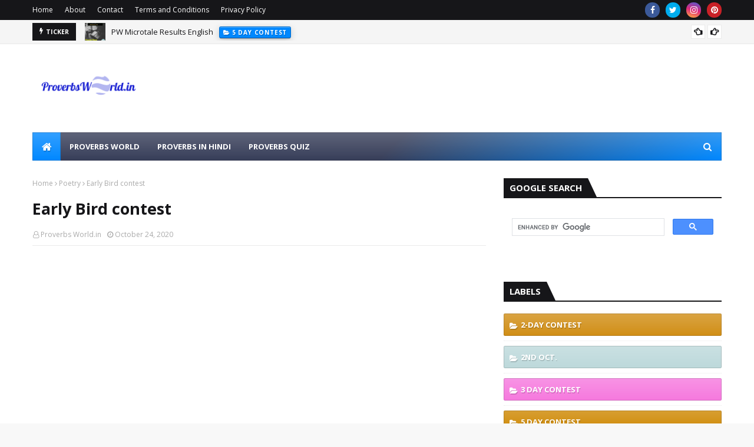

--- FILE ---
content_type: text/html; charset=UTF-8
request_url: https://certify.proverbsworld.in/b/stats?style=BLACK_TRANSPARENT&timeRange=ALL_TIME&token=APq4FmCVGgaKHvm69X-6yoIFEI6OGjkwtWVRmFu5FRCtSukCrYtsMXR1w_azo6xyMA2FHvrG04_2QOPuDaYz7qV20tIqJdXctw
body_size: 42
content:
{"total":46870,"sparklineOptions":{"backgroundColor":{"fillOpacity":0.1,"fill":"#000000"},"series":[{"areaOpacity":0.3,"color":"#202020"}]},"sparklineData":[[0,81],[1,80],[2,12],[3,14],[4,92],[5,13],[6,53],[7,89],[8,39],[9,28],[10,82],[11,12],[12,8],[13,84],[14,94],[15,7],[16,53],[17,26],[18,10],[19,51],[20,7],[21,10],[22,72],[23,13],[24,11],[25,82],[26,18],[27,20],[28,90],[29,2]],"nextTickMs":1800000}

--- FILE ---
content_type: text/html; charset=utf-8
request_url: https://www.google.com/recaptcha/api2/aframe
body_size: 113
content:
<!DOCTYPE HTML><html><head><meta http-equiv="content-type" content="text/html; charset=UTF-8"></head><body><script nonce="rnf41o2m50YPG3zqgziyfA">/** Anti-fraud and anti-abuse applications only. See google.com/recaptcha */ try{var clients={'sodar':'https://pagead2.googlesyndication.com/pagead/sodar?'};window.addEventListener("message",function(a){try{if(a.source===window.parent){var b=JSON.parse(a.data);var c=clients[b['id']];if(c){var d=document.createElement('img');d.src=c+b['params']+'&rc='+(localStorage.getItem("rc::a")?sessionStorage.getItem("rc::b"):"");window.document.body.appendChild(d);sessionStorage.setItem("rc::e",parseInt(sessionStorage.getItem("rc::e")||0)+1);localStorage.setItem("rc::h",'1768365078763');}}}catch(b){}});window.parent.postMessage("_grecaptcha_ready", "*");}catch(b){}</script></body></html>

--- FILE ---
content_type: text/javascript; charset=UTF-8
request_url: https://certify.proverbsworld.in/feeds/posts/default/-/5%20day%20contest?alt=json-in-script&max-results=3&callback=jQuery112407438581649244966_1768365074803&_=1768365074804
body_size: 12859
content:
// API callback
jQuery112407438581649244966_1768365074803({"version":"1.0","encoding":"UTF-8","feed":{"xmlns":"http://www.w3.org/2005/Atom","xmlns$openSearch":"http://a9.com/-/spec/opensearchrss/1.0/","xmlns$blogger":"http://schemas.google.com/blogger/2008","xmlns$georss":"http://www.georss.org/georss","xmlns$gd":"http://schemas.google.com/g/2005","xmlns$thr":"http://purl.org/syndication/thread/1.0","id":{"$t":"tag:blogger.com,1999:blog-1613103913316041206"},"updated":{"$t":"2024-11-06T08:19:43.946+05:30"},"category":[{"term":"Certification"},{"term":"Poetry"},{"term":"5 day contest"},{"term":"Month-long Contest"},{"term":"One-day contest"},{"term":"Team up Challenge (Tuc)"},{"term":"special contest"},{"term":"Quiz"},{"term":"2-day contest"},{"term":"Hindi"},{"term":"Letter Writing"},{"term":"Meme Contest"},{"term":"PW Quiz"},{"term":"Game"},{"term":"Instagram Contest"},{"term":"List Writing"},{"term":"Metaphor"},{"term":"PWpoDiMo"},{"term":"Proverbs World Quiz"},{"term":"Simile"},{"term":"Simile Writing Month"},{"term":"Story Builder"},{"term":"solo"},{"term":"2nd OCt."},{"term":"3 day contest"},{"term":"English Girl"},{"term":"Erotica"},{"term":"Independence Day special contest"},{"term":"Lyrical"},{"term":"MeWriMo"},{"term":"Microtale"},{"term":"Navaratri"},{"term":"Night"},{"term":"PWmeWriMoTuc"},{"term":"PWquiz2"},{"term":"Remarkable Memes Zone"},{"term":"Wallpaper Zone"}],"title":{"type":"text","$t":"PW certify"},"subtitle":{"type":"html","$t":""},"link":[{"rel":"http://schemas.google.com/g/2005#feed","type":"application/atom+xml","href":"https:\/\/certify.proverbsworld.in\/feeds\/posts\/default"},{"rel":"self","type":"application/atom+xml","href":"https:\/\/www.blogger.com\/feeds\/1613103913316041206\/posts\/default\/-\/5+day+contest?alt=json-in-script\u0026max-results=3"},{"rel":"alternate","type":"text/html","href":"https:\/\/certify.proverbsworld.in\/search\/label\/5%20day%20contest"},{"rel":"hub","href":"http://pubsubhubbub.appspot.com/"},{"rel":"next","type":"application/atom+xml","href":"https:\/\/www.blogger.com\/feeds\/1613103913316041206\/posts\/default\/-\/5+day+contest\/-\/5+day+contest?alt=json-in-script\u0026start-index=4\u0026max-results=3"}],"author":[{"name":{"$t":"Unknown"},"email":{"$t":"noreply@blogger.com"},"gd$image":{"rel":"http://schemas.google.com/g/2005#thumbnail","width":"16","height":"16","src":"https:\/\/img1.blogblog.com\/img\/b16-rounded.gif"}}],"generator":{"version":"7.00","uri":"http://www.blogger.com","$t":"Blogger"},"openSearch$totalResults":{"$t":"6"},"openSearch$startIndex":{"$t":"1"},"openSearch$itemsPerPage":{"$t":"3"},"entry":[{"id":{"$t":"tag:blogger.com,1999:blog-1613103913316041206.post-2405693006132597740"},"published":{"$t":"2021-11-12T17:33:00.002+05:30"},"updated":{"$t":"2021-11-12T17:33:20.327+05:30"},"category":[{"scheme":"http://www.blogger.com/atom/ns#","term":"5 day contest"},{"scheme":"http://www.blogger.com/atom/ns#","term":"Certification"},{"scheme":"http://www.blogger.com/atom/ns#","term":"Microtale"},{"scheme":"http://www.blogger.com/atom/ns#","term":"solo"}],"title":{"type":"text","$t":"PW Microtale Results English"},"content":{"type":"html","$t":"\u003Cp\u003E\u0026nbsp;\u0026nbsp;\u003Cspan style=\"background-color: white; color: #656565; font-family: Times, serif; font-size: 16pt;\"\u003EHello friends,\u003C\/span\u003E\u003C\/p\u003E\u003Cp class=\"MsoNormal\" style=\"background: white; vertical-align: baseline;\"\u003E\u003Cspan style=\"color: #656565; font-family: \u0026quot;Times\u0026quot;,serif; font-size: 16pt; line-height: 22.8267px;\"\u003E\u0026nbsp;\u003C\/span\u003E\u003C\/p\u003E\u003Ch2 style=\"background: white; margin: 0cm 0cm 11.25pt; vertical-align: baseline;\"\u003E\u003Cspan style=\"color: #2c3e50; font-family: \u0026quot;Times\u0026quot;,serif; font-size: 16pt;\"\u003EHow are you, storytellers?\u003C\/span\u003E\u003C\/h2\u003E\u003Cp class=\"MsoNormal\" style=\"background: white; vertical-align: baseline;\"\u003E\u003Cspan style=\"color: #656565; font-family: \u0026quot;Times\u0026quot;,serif; font-size: 16pt; line-height: 22.8267px;\"\u003EWe hope you are doing well and healthy!\u003Co:p\u003E\u003C\/o:p\u003E\u003C\/span\u003E\u003C\/p\u003E\u003Cp class=\"MsoNormal\" style=\"background: white; vertical-align: baseline;\"\u003E\u003Cspan style=\"color: #656565; font-family: \u0026quot;Times\u0026quot;,serif; font-size: 16pt; line-height: 22.8267px;\"\u003E\u0026nbsp;\u003C\/span\u003E\u003C\/p\u003E\u003Cp class=\"MsoNormal\" style=\"background: white; vertical-align: baseline;\"\u003E\u003Cspan style=\"color: #656565; font-family: \u0026quot;Times\u0026quot;,serif; font-size: 16pt; line-height: 22.8267px;\"\u003EProverbs World team organised a special 5 day-long contest on the\u0026nbsp;\u003C\/span\u003E\u003Cspan style=\"color: black; mso-color-alt: windowtext;\"\u003E\u003Ca href=\"https:\/\/www.yourquote.in\/\" target=\"_blank\"\u003E\u003Cspan style=\"border: 1pt none windowtext; color: #0088ff; font-family: \u0026quot;Times\u0026quot;,serif; font-size: 16pt; line-height: 22.8267px; mso-border-alt: none windowtext 0cm; padding: 0cm;\"\u003EYourQuoteApp\u003C\/span\u003E\u003C\/a\u003E\u003C\/span\u003E\u003Cspan style=\"color: #656565; font-family: \u0026quot;Times\u0026quot;,serif; font-size: 16pt; line-height: 22.8267px;\"\u003E\u0026nbsp;popularly as Provers World Night Owl contest.\u003Co:p\u003E\u003C\/o:p\u003E\u003C\/span\u003E\u003C\/p\u003E\u003Cp class=\"MsoNormal\" style=\"background: white; vertical-align: baseline;\"\u003E\u003Cspan style=\"color: #656565; font-family: \u0026quot;Times\u0026quot;,serif; font-size: 16pt; line-height: 22.8267px;\"\u003E\u0026nbsp;\u003C\/span\u003E\u003C\/p\u003E\u003Cp class=\"MsoNormal\" style=\"background: white; vertical-align: baseline;\"\u003E\u003Ctable align=\"center\" cellpadding=\"0\" cellspacing=\"0\" class=\"tr-caption-container\" style=\"margin-left: auto; margin-right: auto;\"\u003E\u003Ctbody\u003E\u003Ctr\u003E\u003Ctd style=\"text-align: center;\"\u003E\u003Ca href=\"https:\/\/blogger.googleusercontent.com\/img\/a\/AVvXsEhfJgFV_8fggeBvYI6f0RaSJphXlqrnV44odO92bSGDuvxMrOX6gjqzRJml1zdnlCbRx32suh7a03JAIshUCT--bYzgw2VleOC3UmbFms_dpWAPPjaIwxb_ALuevQpNyX-XKL-9cv74BlGIna4KNarZTQSWa42TF4fXs75Ub1tF0IwkfqDjurxytQo_xg=s720\" imageanchor=\"1\" style=\"margin-left: auto; margin-right: auto;\"\u003E\u003Cimg alt=\"Proverbs World, Results\" border=\"0\" data-original-height=\"720\" data-original-width=\"720\" height=\"320\" src=\"https:\/\/blogger.googleusercontent.com\/img\/a\/AVvXsEhfJgFV_8fggeBvYI6f0RaSJphXlqrnV44odO92bSGDuvxMrOX6gjqzRJml1zdnlCbRx32suh7a03JAIshUCT--bYzgw2VleOC3UmbFms_dpWAPPjaIwxb_ALuevQpNyX-XKL-9cv74BlGIna4KNarZTQSWa42TF4fXs75Ub1tF0IwkfqDjurxytQo_xg=w320-h320\" title=\"Proverbs World\" width=\"320\" \/\u003E\u003C\/a\u003E\u003C\/td\u003E\u003C\/tr\u003E\u003Ctr\u003E\u003Ctd class=\"tr-caption\" style=\"text-align: center;\"\u003EPW\u0026nbsp;\u003C\/td\u003E\u003C\/tr\u003E\u003C\/tbody\u003E\u003C\/table\u003E\u003Cbr \/\u003E\u003Cspan style=\"color: #656565; font-family: \u0026quot;Times\u0026quot;,serif; font-size: 16pt; line-height: 22.8267px;\"\u003E\u003Cbr \/\u003E\u003C\/span\u003E\u003C\/p\u003E\u003Cp class=\"MsoNormal\" style=\"background: white; vertical-align: baseline;\"\u003E\u003Cspan style=\"color: #656565; font-family: \u0026quot;Times\u0026quot;,serif; font-size: 16pt; line-height: 22.8267px;\"\u003E\u003Cbr \/\u003E\u003C\/span\u003E\u003C\/p\u003E\u003Cp class=\"MsoNormal\" style=\"background: white; vertical-align: baseline;\"\u003E\u003Cspan style=\"color: #656565; font-family: \u0026quot;Times\u0026quot;,serif; font-size: 16pt; line-height: 22.8267px;\"\u003EAs we committed to providing you with a certificate for participating and joining in all the challenges of the contest. The participants present in all the rounds of the contest are eligible for the certificate and for the winners we have the winner certificates.\u003Co:p\u003E\u003C\/o:p\u003E\u003C\/span\u003E\u003C\/p\u003E\u003Cscript async=\"\" src=\"https:\/\/pagead2.googlesyndication.com\/pagead\/js\/adsbygoogle.js\"\u003E\u003C\/script\u003E\u003C!--Sq.. 3--\u003E\u003Cins class=\"adsbygoogle\" data-ad-client=\"ca-pub-2565792991172532\" data-ad-format=\"auto\" data-ad-slot=\"1485415446\" data-full-width-responsive=\"true\" style=\"display: block;\"\u003E\u003C\/ins\u003E\u003Cscript\u003E\n     (adsbygoogle = window.adsbygoogle || []).push({});\n\u003C\/script\u003E\u003Cp class=\"MsoNormal\" style=\"background: white; vertical-align: baseline;\"\u003E\u003Cspan style=\"color: #656565; font-family: \u0026quot;Times\u0026quot;,serif; font-size: 16pt; line-height: 22.8267px;\"\u003E\u0026nbsp;\u003C\/span\u003E\u003C\/p\u003E\u003Ch3 style=\"background: white; margin: 0cm 0cm 11.25pt; vertical-align: baseline;\"\u003E\u003Cspan style=\"color: #2c3e50; font-family: \u0026quot;Times\u0026quot;,serif; font-size: 16pt;\"\u003EProverbs World Microtale contest:\u003Co:p\u003E\u003C\/o:p\u003E\u003C\/span\u003E\u003C\/h3\u003E\u003Cp class=\"MsoNormal\" style=\"background: white; vertical-align: baseline;\"\u003E\u003Cspan style=\"color: #656565; font-family: \u0026quot;Times\u0026quot;,serif; font-size: 16pt; line-height: 22.8267px;\"\u003EPW Microtale contest was related to the micro tale writing as you read. It was a solo contest.\u003Co:p\u003E\u003C\/o:p\u003E\u003C\/span\u003E\u003C\/p\u003E\u003Cp class=\"MsoNormal\" style=\"background: white; vertical-align: baseline;\"\u003E\u003Cspan style=\"color: #656565; font-family: \u0026quot;Times\u0026quot;,serif; font-size: 16pt; line-height: 22.8267px;\"\u003E\u003Cbr \/\u003EIn this 5-day long journey, we provide participants with different sorts of challenges that they must complete as an individual. There was 1 challenge in one day to complete by collaborating on the post.\u0026nbsp;\u003C\/span\u003E\u003C\/p\u003E\u003Cp class=\"MsoNormal\" style=\"background: white; vertical-align: baseline;\"\u003E\u003Cspan style=\"color: #656565; font-family: \u0026quot;Times\u0026quot;,serif; font-size: 16pt; line-height: 22.8267px;\"\u003EWe are also planning to feature the best attempt here at\u0026nbsp;\u003C\/span\u003E\u003Cspan style=\"color: black; mso-color-alt: windowtext;\"\u003E\u003Ca href=\"http:\/\/www.proverbsworld.in\/\"\u003E\u003Cspan style=\"border: 1pt none windowtext; color: #0088ff; font-family: \u0026quot;Times\u0026quot;,serif; font-size: 16pt; line-height: 22.8267px; mso-border-alt: none windowtext 0cm; padding: 0cm;\"\u003Ewww.ProverbsWorld.in\u003C\/span\u003E\u003C\/a\u003E\u003C\/span\u003E\u003Cspan style=\"color: #656565; font-family: \u0026quot;Times\u0026quot;,serif; font-size: 16pt; line-height: 22.8267px;\"\u003E\u0026nbsp;Well you can give the suggestion in the comment below that is it a good idea?\u003Co:p\u003E\u003C\/o:p\u003E\u003C\/span\u003E\u003C\/p\u003E\u003Cscript async=\"\" src=\"https:\/\/pagead2.googlesyndication.com\/pagead\/js\/adsbygoogle.js\"\u003E\u003C\/script\u003E\u003C!--link Hori -1--\u003E\u003Cins class=\"adsbygoogle\" data-ad-client=\"ca-pub-2565792991172532\" data-ad-format=\"auto\" data-ad-slot=\"2844752663\" data-full-width-responsive=\"true\" style=\"display: block;\"\u003E\u003C\/ins\u003E\u003Cscript\u003E\n     (adsbygoogle = window.adsbygoogle || []).push({});\n\u003C\/script\u003E\u003Cp class=\"MsoNormal\" style=\"background: white; vertical-align: baseline;\"\u003E\u003Cspan style=\"color: #656565; font-family: \u0026quot;Times\u0026quot;,serif; font-size: 16pt; line-height: 22.8267px;\"\u003E\u0026nbsp;\u003C\/span\u003E\u003C\/p\u003E\u003Ch4 style=\"background: white; margin: 0cm 0cm 11.25pt; vertical-align: baseline;\"\u003E\u003Cspan style=\"color: #2c3e50; font-family: \u0026quot;Times\u0026quot;,serif; font-size: 16pt;\"\u003ENow let’s have the list of participates.\u003C\/span\u003E\u003C\/h4\u003E\u003Cp class=\"MsoNormal\" style=\"background: white; vertical-align: baseline;\"\u003E\u003Cspan style=\"color: #656565; font-family: \u0026quot;Times\u0026quot;,serif; font-size: 16pt; line-height: 22.8267px;\"\u003EHere, we have listed all the eligible participants for the special verified participation certificate.\u003Co:p\u003E\u003C\/o:p\u003E\u003C\/span\u003E\u003C\/p\u003E\u003Cp class=\"MsoNormal\" style=\"background: white; vertical-align: baseline;\"\u003E\u003Cspan style=\"color: #656565; font-family: \u0026quot;Times\u0026quot;,serif; font-size: 16pt; line-height: 22.8267px;\"\u003E\u0026nbsp;\u003C\/span\u003E\u003C\/p\u003E\u003Ch4 style=\"background: white; vertical-align: baseline;\"\u003E\u003Cspan lang=\"EN-US\" style=\"border: 1pt none windowtext; color: #656565; font-family: \u0026quot;Times\u0026quot;,serif; font-size: 16pt; line-height: 22.8267px; mso-ansi-language: EN-US; mso-border-alt: none windowtext 0cm; padding: 0cm;\"\u003E\u003Cspan style=\"mso-tab-count: 2;\"\u003E\u0026nbsp;\u0026nbsp;\u0026nbsp;\u0026nbsp;\u0026nbsp;\u0026nbsp;\u0026nbsp;\u0026nbsp;\u0026nbsp;\u0026nbsp;\u0026nbsp;\u0026nbsp;\u0026nbsp;\u0026nbsp;\u0026nbsp;\u0026nbsp;\u0026nbsp;\u0026nbsp;\u0026nbsp;\u003C\/span\u003ESr. No.\u003Cspan style=\"mso-spacerun: yes;\"\u003E\u0026nbsp;\u0026nbsp;\u0026nbsp;\u0026nbsp;\u0026nbsp;\u003C\/span\u003E\u003Cspan style=\"mso-tab-count: 1;\"\u003E\u0026nbsp;\u0026nbsp;\u003C\/span\u003EName\u003C\/span\u003E\u003C\/h4\u003E\u003Cp class=\"MsoListParagraphCxSpFirst\" style=\"margin-left: 95.95pt; mso-add-space: auto; mso-list: l0 level1 lfo1; text-indent: -18.0pt;\"\u003E\u003C!--[if !supportLists]--\u003E\u003Cspan lang=\"EN-US\" style=\"font-size: 14.0pt; line-height: 107%; mso-ansi-language: EN-US; mso-bidi-font-family: Calibri; mso-bidi-font-size: 12.0pt; mso-bidi-theme-font: minor-latin;\"\u003E1.\u003Cspan style=\"font-size: 7pt; font-stretch: normal; font-variant-east-asian: normal; font-variant-numeric: normal; line-height: normal;\"\u003E\u0026nbsp;\u0026nbsp;\u0026nbsp;\u0026nbsp;\n\u003C\/span\u003E\u003C\/span\u003E\u003C!--[endif]--\u003E\u003Cspan lang=\"EN-US\" style=\"font-size: 14.0pt; line-height: 107%; mso-ansi-language: EN-US; mso-bidi-font-size: 12.0pt;\"\u003ESrishtirani\nPanda \u003Co:p\u003E\u003C\/o:p\u003E\u003C\/span\u003E\u003C\/p\u003E\u003Cp class=\"MsoListParagraphCxSpMiddle\" style=\"margin-left: 95.95pt; mso-add-space: auto; mso-list: l0 level1 lfo1; text-indent: -18.0pt;\"\u003E\u003C!--[if !supportLists]--\u003E\u003Cspan lang=\"EN-US\" style=\"font-size: 14.0pt; line-height: 107%; mso-ansi-language: EN-US; mso-bidi-font-family: Calibri; mso-bidi-font-size: 12.0pt; mso-bidi-theme-font: minor-latin;\"\u003E2.\u003Cspan style=\"font-size: 7pt; font-stretch: normal; font-variant-east-asian: normal; font-variant-numeric: normal; line-height: normal;\"\u003E\u0026nbsp;\u0026nbsp;\u0026nbsp;\u0026nbsp;\n\u003C\/span\u003E\u003C\/span\u003E\u003C!--[endif]--\u003E\u003Cspan lang=\"EN-US\" style=\"font-size: 14.0pt; line-height: 107%; mso-ansi-language: EN-US; mso-bidi-font-size: 12.0pt;\"\u003EArduous\nWriter\u003Co:p\u003E\u003C\/o:p\u003E\u003C\/span\u003E\u003C\/p\u003E\u003Cp class=\"MsoListParagraphCxSpMiddle\" style=\"margin-left: 95.95pt; mso-add-space: auto; mso-list: l0 level1 lfo1; text-indent: -18.0pt;\"\u003E\u003C!--[if !supportLists]--\u003E\u003Cspan lang=\"EN-US\" style=\"font-size: 14.0pt; line-height: 107%; mso-ansi-language: EN-US; mso-bidi-font-family: Calibri; mso-bidi-font-size: 12.0pt; mso-bidi-theme-font: minor-latin;\"\u003E3.\u003Cspan style=\"font-size: 7pt; font-stretch: normal; font-variant-east-asian: normal; font-variant-numeric: normal; line-height: normal;\"\u003E\u0026nbsp;\u0026nbsp;\u0026nbsp;\u0026nbsp;\n\u003C\/span\u003E\u003C\/span\u003E\u003C!--[endif]--\u003E\u003Cspan lang=\"EN-US\" style=\"font-size: 14.0pt; line-height: 107%; mso-ansi-language: EN-US; mso-bidi-font-size: 12.0pt;\"\u003EPraneetha\nSingh\u003Co:p\u003E\u003C\/o:p\u003E\u003C\/span\u003E\u003C\/p\u003E\u003Cp class=\"MsoListParagraphCxSpMiddle\" style=\"margin-left: 95.95pt; mso-add-space: auto; mso-list: l0 level1 lfo1; text-indent: -18.0pt;\"\u003E\u003C!--[if !supportLists]--\u003E\u003Cspan lang=\"EN-US\" style=\"font-size: 14.0pt; line-height: 107%; mso-ansi-language: EN-US; mso-bidi-font-family: Calibri; mso-bidi-font-size: 12.0pt; mso-bidi-theme-font: minor-latin;\"\u003E4.\u003Cspan style=\"font-size: 7pt; font-stretch: normal; font-variant-east-asian: normal; font-variant-numeric: normal; line-height: normal;\"\u003E\u0026nbsp;\u0026nbsp;\u0026nbsp;\u0026nbsp;\n\u003C\/span\u003E\u003C\/span\u003E\u003C!--[endif]--\u003E\u003Cspan lang=\"EN-US\" style=\"font-size: 14.0pt; line-height: 107%; mso-ansi-language: EN-US; mso-bidi-font-size: 12.0pt;\"\u003ERitu Vemuri\u003Co:p\u003E\u003C\/o:p\u003E\u003C\/span\u003E\u003C\/p\u003E\u003Cp class=\"MsoListParagraphCxSpMiddle\" style=\"margin-left: 95.95pt; mso-add-space: auto; mso-list: l0 level1 lfo1; text-indent: -18.0pt;\"\u003E\u003C!--[if !supportLists]--\u003E\u003Cspan lang=\"EN-US\" style=\"font-size: 14.0pt; line-height: 107%; mso-ansi-language: EN-US; mso-bidi-font-family: Calibri; mso-bidi-font-size: 12.0pt; mso-bidi-theme-font: minor-latin;\"\u003E5.\u003Cspan style=\"font-size: 7pt; font-stretch: normal; font-variant-east-asian: normal; font-variant-numeric: normal; line-height: normal;\"\u003E\u0026nbsp;\u0026nbsp;\u0026nbsp;\u0026nbsp;\n\u003C\/span\u003E\u003C\/span\u003E\u003C!--[endif]--\u003E\u003Cspan lang=\"EN-US\" style=\"font-size: 14.0pt; line-height: 107%; mso-ansi-language: EN-US; mso-bidi-font-size: 12.0pt;\"\u003ESania\u003Co:p\u003E\u003C\/o:p\u003E\u003C\/span\u003E\u003C\/p\u003E\u003Cp class=\"MsoListParagraphCxSpMiddle\" style=\"margin-left: 95.95pt; mso-add-space: auto; mso-list: l0 level1 lfo1; text-indent: -18.0pt;\"\u003E\u003C!--[if !supportLists]--\u003E\u003Cspan lang=\"EN-US\" style=\"font-size: 14.0pt; line-height: 107%; mso-ansi-language: EN-US; mso-bidi-font-family: Calibri; mso-bidi-font-size: 12.0pt; mso-bidi-theme-font: minor-latin;\"\u003E6.\u003Cspan style=\"font-size: 7pt; font-stretch: normal; font-variant-east-asian: normal; font-variant-numeric: normal; line-height: normal;\"\u003E\u0026nbsp;\u0026nbsp;\u0026nbsp;\u0026nbsp;\n\u003C\/span\u003E\u003C\/span\u003E\u003C!--[endif]--\u003E\u003Cspan lang=\"EN-US\" style=\"font-size: 14.0pt; line-height: 107%; mso-ansi-language: EN-US; mso-bidi-font-size: 12.0pt;\"\u003EArza Asrar\u003Co:p\u003E\u003C\/o:p\u003E\u003C\/span\u003E\u003C\/p\u003E\u003Cp class=\"MsoListParagraphCxSpMiddle\" style=\"margin-left: 95.95pt; mso-add-space: auto; mso-list: l0 level1 lfo1; text-indent: -18.0pt;\"\u003E\u003C!--[if !supportLists]--\u003E\u003Cspan lang=\"EN-US\" style=\"font-size: 14.0pt; line-height: 107%; mso-ansi-language: EN-US; mso-bidi-font-family: Calibri; mso-bidi-font-size: 12.0pt; mso-bidi-theme-font: minor-latin;\"\u003E7.\u003Cspan style=\"font-size: 7pt; font-stretch: normal; font-variant-east-asian: normal; font-variant-numeric: normal; line-height: normal;\"\u003E\u0026nbsp;\u0026nbsp;\u0026nbsp;\u0026nbsp;\n\u003C\/span\u003E\u003C\/span\u003E\u003C!--[endif]--\u003E\u003Cspan lang=\"EN-US\" style=\"font-size: 14.0pt; line-height: 107%; mso-ansi-language: EN-US; mso-bidi-font-size: 12.0pt;\"\u003ESunaina\nSuneja\u003Co:p\u003E\u003C\/o:p\u003E\u003C\/span\u003E\u003C\/p\u003E\u003Cp class=\"MsoListParagraphCxSpMiddle\" style=\"margin-left: 95.95pt; mso-add-space: auto; mso-list: l0 level1 lfo1; text-indent: -18.0pt;\"\u003E\u003C!--[if !supportLists]--\u003E\u003Cspan lang=\"EN-US\" style=\"font-size: 14.0pt; line-height: 107%; mso-ansi-language: EN-US; mso-bidi-font-family: Calibri; mso-bidi-font-size: 12.0pt; mso-bidi-theme-font: minor-latin;\"\u003E8.\u003Cspan style=\"font-size: 7pt; font-stretch: normal; font-variant-east-asian: normal; font-variant-numeric: normal; line-height: normal;\"\u003E\u0026nbsp;\u0026nbsp;\u0026nbsp;\u0026nbsp;\n\u003C\/span\u003E\u003C\/span\u003E\u003C!--[endif]--\u003E\u003Cspan lang=\"EN-US\" style=\"font-size: 14.0pt; line-height: 107%; mso-ansi-language: EN-US; mso-bidi-font-size: 12.0pt;\"\u003EMahima Jain\u003Co:p\u003E\u003C\/o:p\u003E\u003C\/span\u003E\u003C\/p\u003E\u003Cp class=\"MsoListParagraphCxSpMiddle\" style=\"margin-left: 95.95pt; mso-add-space: auto; mso-list: l0 level1 lfo1; text-indent: -18.0pt;\"\u003E\u003C!--[if !supportLists]--\u003E\u003Cspan lang=\"EN-US\" style=\"font-size: 14.0pt; line-height: 107%; mso-ansi-language: EN-US; mso-bidi-font-family: Calibri; mso-bidi-font-size: 12.0pt; mso-bidi-theme-font: minor-latin;\"\u003E9.\u003Cspan style=\"font-size: 7pt; font-stretch: normal; font-variant-east-asian: normal; font-variant-numeric: normal; line-height: normal;\"\u003E\u0026nbsp;\u0026nbsp;\u0026nbsp;\u0026nbsp;\n\u003C\/span\u003E\u003C\/span\u003E\u003C!--[endif]--\u003E\u003Cspan lang=\"EN-US\" style=\"font-size: 14.0pt; line-height: 107%; mso-ansi-language: EN-US; mso-bidi-font-size: 12.0pt;\"\u003ESanhita\nSonavane\u003Co:p\u003E\u003C\/o:p\u003E\u003C\/span\u003E\u003C\/p\u003E\u003Cp class=\"MsoListParagraphCxSpMiddle\" style=\"margin-left: 95.95pt; mso-add-space: auto; mso-list: l0 level1 lfo1; text-indent: -18.0pt;\"\u003E\u003C!--[if !supportLists]--\u003E\u003Cspan lang=\"EN-US\" style=\"font-size: 14.0pt; line-height: 107%; mso-ansi-language: EN-US; mso-bidi-font-family: Calibri; mso-bidi-font-size: 12.0pt; mso-bidi-theme-font: minor-latin;\"\u003E10.\u003C\/span\u003E\u003C!--[endif]--\u003E\u003Cspan lang=\"EN-US\" style=\"font-size: 14.0pt; line-height: 107%; mso-ansi-language: EN-US; mso-bidi-font-size: 12.0pt;\"\u003E Kaur Dilwant\u003Co:p\u003E\u003C\/o:p\u003E\u003C\/span\u003E\u003C\/p\u003E\u003Cp class=\"MsoListParagraphCxSpMiddle\" style=\"margin-left: 95.95pt; mso-add-space: auto; mso-list: l0 level1 lfo1; text-indent: -18.0pt;\"\u003E\u003C!--[if !supportLists]--\u003E\u003Cspan style=\"background-color: #fcff01;\"\u003E\u003Cspan lang=\"EN-US\" style=\"font-size: 14.0pt; line-height: 107%; mso-ansi-language: EN-US; mso-bidi-font-family: Calibri; mso-bidi-font-size: 12.0pt; mso-bidi-theme-font: minor-latin;\"\u003E11.\u003C\/span\u003E\u003C!--[endif]--\u003E\u003C\/span\u003E\u003Cspan lang=\"EN-US\" style=\"font-size: 14.0pt; line-height: 107%; mso-ansi-language: EN-US; mso-bidi-font-size: 12.0pt;\"\u003E\u003Cspan style=\"background-color: #fcff01;\"\u003E Saloni Khanna\u003C\/span\u003E\u003Co:p\u003E\u003C\/o:p\u003E\u003C\/span\u003E\u003C\/p\u003E\u003Cp class=\"MsoListParagraphCxSpMiddle\" style=\"margin-left: 95.95pt; mso-add-space: auto; mso-list: l0 level1 lfo1; text-indent: -18.0pt;\"\u003E\u003C!--[if !supportLists]--\u003E\u003Cspan lang=\"EN-US\" style=\"font-size: 14.0pt; line-height: 107%; mso-ansi-language: EN-US; mso-bidi-font-family: Calibri; mso-bidi-font-size: 12.0pt; mso-bidi-theme-font: minor-latin;\"\u003E12.\u0026nbsp;\u003C\/span\u003E\u003C!--[endif]--\u003E\u003Cspan lang=\"EN-US\" style=\"font-size: 14.0pt; line-height: 107%; mso-ansi-language: EN-US; mso-bidi-font-size: 12.0pt;\"\u003EVarun Shah\u003Co:p\u003E\u003C\/o:p\u003E\u003C\/span\u003E\u003C\/p\u003E\u003Cp class=\"MsoListParagraphCxSpMiddle\" style=\"margin-left: 95.95pt; mso-add-space: auto; mso-list: l0 level1 lfo1; text-indent: -18.0pt;\"\u003E\u003C!--[if !supportLists]--\u003E\u003Cspan lang=\"EN-US\" style=\"font-size: 14.0pt; line-height: 107%; mso-ansi-language: EN-US; mso-bidi-font-family: Calibri; mso-bidi-font-size: 12.0pt; mso-bidi-theme-font: minor-latin;\"\u003E13.\u003C\/span\u003E\u003C!--[endif]--\u003E\u003Cspan lang=\"EN-US\" style=\"font-size: 14.0pt; line-height: 107%; mso-ansi-language: EN-US; mso-bidi-font-size: 12.0pt;\"\u003E Potula Sai Srilekha \u003Co:p\u003E\u003C\/o:p\u003E\u003C\/span\u003E\u003C\/p\u003E\u003Cp class=\"MsoListParagraphCxSpFirst\" style=\"background: white; margin-left: 126pt; mso-add-space: auto; mso-list: l0 level1 lfo1; text-indent: -18pt; vertical-align: baseline;\"\u003E\u003C!--[if !supportLists]--\u003E\n\n\n\n\n\n\n\n\n\n\n\n\n\n\n\n\n\n\n\n\n\n\n\n\n\n\u003C\/p\u003E\u003Cp class=\"MsoListParagraphCxSpLast\" style=\"margin-left: 95.95pt; mso-add-space: auto; mso-list: l0 level1 lfo1; text-indent: -18.0pt;\"\u003E\u003C!--[if !supportLists]--\u003E\u003Cspan style=\"background-color: #fcff01;\"\u003E\u003Cspan lang=\"EN-US\" style=\"font-size: 14.0pt; line-height: 107%; mso-ansi-language: EN-US; mso-bidi-font-family: Calibri; mso-bidi-font-size: 12.0pt; mso-bidi-theme-font: minor-latin;\"\u003E14.\u003C\/span\u003E\u003C!--[endif]--\u003E\u003C\/span\u003E\u003Cspan lang=\"EN-US\" style=\"font-size: 14.0pt; line-height: 107%; mso-ansi-language: EN-US; mso-bidi-font-size: 12.0pt;\"\u003E\u003Cspan style=\"background-color: #fcff01;\"\u003E Shahabia Khan\u003C\/span\u003E\u0026nbsp;\u003Co:p\u003E\u003C\/o:p\u003E\u003C\/span\u003E\u003C\/p\u003E\u003Cp class=\"MsoNormal\" style=\"background: white; vertical-align: baseline;\"\u003E\u003Ci\u003E\u003Cspan style=\"border: 1pt none windowtext; color: #2c3e50; font-family: \u0026quot;Times\u0026quot;,serif; font-size: 16pt; line-height: 22.8267px; mso-border-alt: none windowtext 0cm; padding: 0cm;\"\u003E\u0026nbsp;\u003C\/span\u003E\u003C\/i\u003E\u003C\/p\u003E\u003Ch3 style=\"background: white; vertical-align: baseline;\"\u003E\u003Ci\u003E\u003Cspan style=\"border: 1pt none windowtext; color: #2c3e50; font-family: \u0026quot;Times\u0026quot;,serif; font-size: 16pt; line-height: 22.8267px; mso-border-alt: none windowtext 0cm; padding: 0cm;\"\u003E\u0026nbsp; \u0026nbsp; Winner :\u0026nbsp; \u0026nbsp;Sanhita Sonavane\u003C\/span\u003E\u003C\/i\u003E\u003C\/h3\u003E\u003Cp class=\"MsoNormal\" style=\"background: white; vertical-align: baseline;\"\u003E\u003Cspan style=\"border: 1pt none windowtext; color: #2c3e50; font-family: Times, serif; font-size: 16pt; line-height: 22.8267px; padding: 0cm;\"\u003E\u003C\/span\u003E\u003C\/p\u003E\u003Cp class=\"MsoNormal\" style=\"background: white; vertical-align: baseline;\"\u003E\u003Cspan style=\"border: 1pt none windowtext; color: #2c3e50; font-family: Times, serif; font-size: 16pt; line-height: 22.8267px; padding: 0cm;\"\u003E\u003Ci\u003E\u0026nbsp; \u0026nbsp;\u0026nbsp;\u003C\/i\u003E\u003C\/span\u003E\u003C\/p\u003E\u003Cp class=\"MsoNormal\" style=\"background: white; vertical-align: baseline;\"\u003E\u003Ci\u003E\u003Cspan style=\"border: 1pt none windowtext; color: #2c3e50; font-family: \u0026quot;Times\u0026quot;,serif; font-size: 16pt; line-height: 22.8267px; mso-border-alt: none windowtext 0cm; padding: 0cm;\"\u003E\u003Cu\u003ESpecial Mentions:\u003C\/u\u003E\u003C\/span\u003E\u003C\/i\u003E\u003C\/p\u003E\u003Cp class=\"MsoNormal\" style=\"background: white; vertical-align: baseline;\"\u003E\u003Ci\u003E\u003Cspan style=\"border: 1pt none windowtext; color: #2c3e50; font-family: \u0026quot;Times\u0026quot;,serif; font-size: 16pt; line-height: 22.8267px; mso-border-alt: none windowtext 0cm; padding: 0cm;\"\u003E\u0026nbsp; \u0026nbsp; \u0026nbsp; Shristirani Panda\u003C\/span\u003E\u003C\/i\u003E\u003C\/p\u003E\u003Cp class=\"MsoNormal\" style=\"background: white; vertical-align: baseline;\"\u003E\u003Ci\u003E\u003Cspan style=\"border: 1pt none windowtext; color: #2c3e50; font-family: \u0026quot;Times\u0026quot;,serif; font-size: 16pt; line-height: 22.8267px; mso-border-alt: none windowtext 0cm; padding: 0cm;\"\u003E\u0026nbsp; \u0026nbsp; \u0026nbsp;Dilwant Kaur\u003C\/span\u003E\u003C\/i\u003E\u003C\/p\u003E\u003Cp class=\"MsoNormal\" style=\"background: white; vertical-align: baseline;\"\u003E\u003Ci\u003E\u003Cspan style=\"border: 1pt none windowtext; color: #2c3e50; font-family: \u0026quot;Times\u0026quot;,serif; font-size: 16pt; line-height: 22.8267px; mso-border-alt: none windowtext 0cm; padding: 0cm;\"\u003E\u003Cbr \/\u003E\u003C\/span\u003E\u003C\/i\u003E\u003C\/p\u003E\u003Ch3 style=\"background: white; margin: 0cm 0cm 11.25pt; vertical-align: baseline;\"\u003E\u003Cspan style=\"color: #2c3e50; font-family: \u0026quot;Times\u0026quot;,serif; font-size: 16pt;\"\u003ECondition for a verified E-certificate.\u003C\/span\u003E\u003C\/h3\u003E\u003Cp class=\"MsoNormal\" style=\"background: white; vertical-align: baseline;\"\u003E\u003Cspan style=\"color: #656565; font-family: \u0026quot;Times\u0026quot;,serif; font-size: 16pt; line-height: 22.8267px;\"\u003EThe person who participated in all the rounds of\u0026nbsp; MicroTale challenges within the specified deadlines is chosen by our team.\u003Co:p\u003E\u003C\/o:p\u003E\u003C\/span\u003E\u003C\/p\u003E\u003Cp class=\"MsoNormal\" style=\"background: white; vertical-align: baseline;\"\u003E\u003Cspan style=\"color: #656565; font-family: \u0026quot;Times\u0026quot;,serif; font-size: 16pt; line-height: 22.8267px;\"\u003E\u0026nbsp;\u003C\/span\u003E\u003C\/p\u003E\u003Ch4 style=\"background: white; vertical-align: baseline;\"\u003E\u003Cspan style=\"color: #656565; font-family: Times, serif; font-size: 16pt;\"\u003EIf you want to have a backlink to your YourQuote profile, then please subscribe to the blog. After subscription, we shall add a profile of YourQoute to your name, so people can know you and follow you there.\u003C\/span\u003E\u003C\/h4\u003E\u003Cp class=\"MsoNormal\" style=\"background: white; vertical-align: baseline;\"\u003E\u003Cspan style=\"color: #656565; font-family: \u0026quot;Times\u0026quot;,serif; font-size: 16pt; line-height: 22.8267px;\"\u003E\u0026nbsp;\u003C\/span\u003E\u003C\/p\u003E\u003Cp class=\"MsoNormal\" style=\"background: white; vertical-align: baseline;\"\u003E\u003Cb style=\"background-attachment: initial; background-clip: initial; background-image: initial; background-origin: initial; background-position: 0px 0px; background-repeat: initial; background-size: initial; border: 0px; color: #656565; font-family: \u0026quot;Open Sans\u0026quot;, sans-serif; font-size: 14px; outline: 0px; padding: 0px; vertical-align: baseline;\"\u003E\u003Ci style=\"background: 0px 0px; border: 0px; outline: 0px; padding: 0px; vertical-align: baseline;\"\u003E\u003Cspan style=\"background: 0px 0px; border: 0px; outline: 0px; padding: 0px; vertical-align: baseline;\"\u003EDeadlines missed (Contact us on\u0026nbsp;\u003C\/span\u003E\u003Ca href=\"https:\/\/www.instagram.com\/proverbsworld\/\" style=\"background: 0px 0px; border: 0px; color: #0088ff; outline: 0px; padding: 0px; text-decoration-line: none; transition: color 0.17s ease 0s; vertical-align: baseline;\" target=\"_blank\"\u003EInstagram\u0026nbsp;\u003C\/a\u003E\u003Cspan style=\"background: 0px 0px; border: 0px; outline: 0px; padding: 0px; vertical-align: baseline;\"\u003Efor any query)\u003C\/span\u003E\u003C\/i\u003E\u003C\/b\u003E\u003C\/p\u003E\u003Cp class=\"MsoNormal\" style=\"background: white; vertical-align: baseline;\"\u003E\u003Cspan style=\"color: #656565; font-family: \u0026quot;Times\u0026quot;,serif; font-size: 16pt; line-height: 22.8267px;\"\u003E\u0026nbsp;\u003C\/span\u003E\u003C\/p\u003E\u003Cp class=\"MsoNormal\" style=\"background: white; line-height: normal; margin-bottom: 0cm; mso-margin-top-alt: auto; vertical-align: baseline;\"\u003E\u003Cspan style=\"border: 1pt none windowtext; color: #656565; font-family: \u0026quot;Times\u0026quot;,serif; font-size: 16pt; mso-bidi-language: HI; mso-border-alt: none windowtext 0cm; mso-fareast-font-family: \u0026quot;Times New Roman\u0026quot;; mso-fareast-language: EN-IN; padding: 0cm;\"\u003EThank you for your participation.\u003C\/span\u003E\u003Cspan face=\"\u0026quot;Arial\u0026quot;,sans-serif\" style=\"color: #656565; font-size: 16pt; mso-bidi-language: HI; mso-fareast-font-family: \u0026quot;Times New Roman\u0026quot;; mso-fareast-language: EN-IN;\"\u003E\u003Co:p\u003E\u003C\/o:p\u003E\u003C\/span\u003E\u003C\/p\u003E\u003Cp class=\"MsoNormal\" style=\"background: white; line-height: normal; margin-bottom: 0cm; mso-margin-top-alt: auto; vertical-align: baseline;\"\u003E\u003Cspan style=\"border: 1pt none windowtext; color: #656565; font-family: \u0026quot;Times\u0026quot;,serif; font-size: 16pt; mso-bidi-language: HI; mso-border-alt: none windowtext 0cm; mso-fareast-font-family: \u0026quot;Times New Roman\u0026quot;; mso-fareast-language: EN-IN; padding: 0cm;\"\u003ERegards,\u003C\/span\u003E\u003Cspan face=\"\u0026quot;Arial\u0026quot;,sans-serif\" style=\"color: #656565; font-size: 16pt; mso-bidi-language: HI; mso-fareast-font-family: \u0026quot;Times New Roman\u0026quot;; mso-fareast-language: EN-IN;\"\u003E\u003Co:p\u003E\u003C\/o:p\u003E\u003C\/span\u003E\u003C\/p\u003E\u003Cp class=\"MsoNormal\" style=\"background: white; line-height: normal; margin-bottom: 0cm; mso-margin-top-alt: auto; vertical-align: baseline;\"\u003E\u003Cspan style=\"border: 1pt none windowtext; color: #656565; font-family: \u0026quot;Times\u0026quot;,serif; font-size: 16pt; mso-bidi-language: HI; mso-border-alt: none windowtext 0cm; mso-fareast-font-family: \u0026quot;Times New Roman\u0026quot;; mso-fareast-language: EN-IN; padding: 0cm;\"\u003EProverbs World team.\u003C\/span\u003E\u003C\/p\u003E"},"link":[{"rel":"replies","type":"application/atom+xml","href":"https:\/\/certify.proverbsworld.in\/feeds\/2405693006132597740\/comments\/default","title":"Post Comments"},{"rel":"replies","type":"text/html","href":"https:\/\/certify.proverbsworld.in\/2021\/11\/pw-microtale-results-english.html#comment-form","title":"0 Comments"},{"rel":"edit","type":"application/atom+xml","href":"https:\/\/www.blogger.com\/feeds\/1613103913316041206\/posts\/default\/2405693006132597740"},{"rel":"self","type":"application/atom+xml","href":"https:\/\/www.blogger.com\/feeds\/1613103913316041206\/posts\/default\/2405693006132597740"},{"rel":"alternate","type":"text/html","href":"https:\/\/certify.proverbsworld.in\/2021\/11\/pw-microtale-results-english.html","title":"PW Microtale Results English"}],"author":[{"name":{"$t":"Unknown"},"email":{"$t":"noreply@blogger.com"},"gd$image":{"rel":"http://schemas.google.com/g/2005#thumbnail","width":"16","height":"16","src":"https:\/\/img1.blogblog.com\/img\/b16-rounded.gif"}}],"media$thumbnail":{"xmlns$media":"http://search.yahoo.com/mrss/","url":"https:\/\/blogger.googleusercontent.com\/img\/a\/AVvXsEhfJgFV_8fggeBvYI6f0RaSJphXlqrnV44odO92bSGDuvxMrOX6gjqzRJml1zdnlCbRx32suh7a03JAIshUCT--bYzgw2VleOC3UmbFms_dpWAPPjaIwxb_ALuevQpNyX-XKL-9cv74BlGIna4KNarZTQSWa42TF4fXs75Ub1tF0IwkfqDjurxytQo_xg=s72-w320-h320-c","height":"72","width":"72"},"thr$total":{"$t":"0"}},{"id":{"$t":"tag:blogger.com,1999:blog-1613103913316041206.post-2539695559872549330"},"published":{"$t":"2021-01-16T17:59:00.002+05:30"},"updated":{"$t":"2021-01-22T12:56:16.399+05:30"},"category":[{"scheme":"http://www.blogger.com/atom/ns#","term":"5 day contest"},{"scheme":"http://www.blogger.com/atom/ns#","term":"Erotica"},{"scheme":"http://www.blogger.com/atom/ns#","term":"Night"},{"scheme":"http://www.blogger.com/atom/ns#","term":"special contest"}],"title":{"type":"text","$t":"Proverbs World Night Owl contest"},"content":{"type":"html","$t":"\u003Cp\u003E\u0026nbsp;\u003C\/p\u003E\u003Ctable align=\"center\" cellpadding=\"0\" cellspacing=\"0\" class=\"tr-caption-container\" style=\"margin-left: auto; margin-right: auto;\"\u003E\u003Ctbody\u003E\u003Ctr\u003E\u003Ctd style=\"text-align: center;\"\u003E\u003Ca href=\"https:\/\/blogger.googleusercontent.com\/img\/b\/R29vZ2xl\/AVvXsEh3aLpJAcW6mi1GlHdi0N3XlnVdqqCz-4mxLPOMLYvWRUv7mF1CbDos2hQOenF93EmLBLWwm0uT0N5tzedPEpb4N1XYExMYtLMSMrvWOofFp0-gjKh4XB6Zu9zypwk81EO3TZHufoLEh6q1\/s1125\/PW-nigh-owl-con.jpg\" style=\"margin-left: auto; margin-right: auto;\"\u003E\u003Cimg alt=\"Proverbs World\" border=\"0\" data-original-height=\"1125\" data-original-width=\"1125\" height=\"320\" src=\"https:\/\/blogger.googleusercontent.com\/img\/b\/R29vZ2xl\/AVvXsEh3aLpJAcW6mi1GlHdi0N3XlnVdqqCz-4mxLPOMLYvWRUv7mF1CbDos2hQOenF93EmLBLWwm0uT0N5tzedPEpb4N1XYExMYtLMSMrvWOofFp0-gjKh4XB6Zu9zypwk81EO3TZHufoLEh6q1\/w320-h320\/PW-nigh-owl-con.jpg\" title=\"Proverbs World Night Owl contest, certification\" width=\"320\" \/\u003E\u003C\/a\u003E\u003C\/td\u003E\u003C\/tr\u003E\u003Ctr\u003E\u003Ctd class=\"tr-caption\" style=\"text-align: center;\"\u003EProverbs World Night Owl contest\u003C\/td\u003E\u003C\/tr\u003E\u003C\/tbody\u003E\u003C\/table\u003E\u003Cbr \/\u003E\u003Cp\u003E\u003C\/p\u003E\u003Cp\u003E\u003C\/p\u003E\u003Ch1 style=\"background: white; text-align: left; vertical-align: baseline;\"\u003E\u003Cspan style=\"border: 1pt none windowtext; color: #656565; font-family: \u0026quot;Times\u0026quot;,serif; font-size: 16pt; line-height: 107%; mso-border-alt: none windowtext 0cm; padding: 0cm;\"\u003EHello\nfriends,\u003C\/span\u003E\u003C\/h1\u003E\n\n\u003Cp class=\"MsoNormal\" style=\"background: white; vertical-align: baseline;\"\u003E\u003Cspan style=\"color: #656565; font-family: \u0026quot;Times\u0026quot;,serif; font-size: 16pt; line-height: 107%;\"\u003E\u003Co:p\u003E\u0026nbsp;\u003C\/o:p\u003E\u003C\/span\u003E\u003C\/p\u003E\n\n\u003Ch2 style=\"background: white; margin: 0cm 0cm 11.25pt; text-align: left; vertical-align: baseline;\"\u003E\u003Cspan style=\"color: #2c3e50; font-family: \u0026quot;Times\u0026quot;,serif; font-size: 16pt;\"\u003EHow are you Night Owls?\u003C\/span\u003E\u003C\/h2\u003E\n\n\u003Cp class=\"MsoNormal\" style=\"background: white; vertical-align: baseline;\"\u003E\u003Cspan style=\"color: #656565; font-family: \u0026quot;Times\u0026quot;,serif; font-size: 16pt; line-height: 107%;\"\u003EWe\nhope you are doing well and healthy!\u003Co:p\u003E\u003C\/o:p\u003E\u003C\/span\u003E\u003C\/p\u003E\n\n\u003Cp class=\"MsoNormal\" style=\"background: white; vertical-align: baseline;\"\u003E\u003Cspan style=\"color: #656565; font-family: \u0026quot;Times\u0026quot;,serif; font-size: 16pt; line-height: 107%;\"\u003E\u003Co:p\u003E\u0026nbsp;\u003C\/o:p\u003E\u003C\/span\u003E\u003C\/p\u003E\n\n\u003Cp class=\"MsoNormal\" style=\"background: white; vertical-align: baseline;\"\u003E\u003Cspan style=\"color: #656565; font-family: \u0026quot;Times\u0026quot;,serif; font-size: 16pt; line-height: 107%;\"\u003EProverbs\nWorld team organised a special 5 day-long contest on the\u0026nbsp;\u003C\/span\u003E\u003Cspan style=\"color: black; mso-color-alt: windowtext;\"\u003E\u003Ca href=\"https:\/\/www.yourquote.in\/\" target=\"_blank\"\u003E\u003Cspan style=\"border: 1pt none windowtext; color: #0088ff; font-family: \u0026quot;Times\u0026quot;,serif; font-size: 16pt; line-height: 107%; mso-border-alt: none windowtext 0cm; padding: 0cm;\"\u003EYourQuoteApp\u003C\/span\u003E\u003C\/a\u003E\u003C\/span\u003E\u003Cspan style=\"color: #656565; font-family: \u0026quot;Times\u0026quot;,serif; font-size: 16pt; line-height: 107%;\"\u003E\u0026nbsp;popularly as\nProvers World Night Owl contest. \u003Co:p\u003E\u003C\/o:p\u003E\u003C\/span\u003E\u003C\/p\u003E\n\n\u003Cp class=\"MsoNormal\" style=\"background: white; vertical-align: baseline;\"\u003E\u003Cspan style=\"color: #656565; font-family: \u0026quot;Times\u0026quot;,serif; font-size: 16pt; line-height: 107%;\"\u003E\u003Co:p\u003E\u0026nbsp;\u003C\/o:p\u003E\u003C\/span\u003E\u003C\/p\u003E\n\n\u003Cp class=\"MsoNormal\" style=\"background: white; vertical-align: baseline;\"\u003E\u003Cspan style=\"color: #656565; font-family: \u0026quot;Times\u0026quot;,serif; font-size: 16pt; line-height: 107%;\"\u003EAs\nwe committed providing you with a certificate for participating and joining in\nall the challenges of the contest. The participants present in all the round of\nthe contest are eligible for the certificate and for the winners we have the winner\ncertificates.\u003Co:p\u003E\u003C\/o:p\u003E\u003C\/span\u003E\u003C\/p\u003E\n\n\u003Cscript async=\"\" src=\"https:\/\/pagead2.googlesyndication.com\/pagead\/js\/adsbygoogle.js\"\u003E\u003C\/script\u003E\n\u003C!--Sq.. 3--\u003E\n\u003Cins class=\"adsbygoogle\" data-ad-client=\"ca-pub-2565792991172532\" data-ad-format=\"auto\" data-ad-slot=\"1485415446\" data-full-width-responsive=\"true\" style=\"display: block;\"\u003E\u003C\/ins\u003E\n\u003Cscript\u003E\n     (adsbygoogle = window.adsbygoogle || []).push({});\n\u003C\/script\u003E\n\n\u003Cp class=\"MsoNormal\" style=\"background: white; vertical-align: baseline;\"\u003E\u003Cspan style=\"color: #656565; font-family: \u0026quot;Times\u0026quot;,serif; font-size: 16pt; line-height: 107%;\"\u003E\u003Co:p\u003E\u0026nbsp;\u003C\/o:p\u003E\u003C\/span\u003E\u003C\/p\u003E\n\n\u003Ch3 style=\"background: white; margin: 0cm 0cm 11.25pt; text-align: left; vertical-align: baseline;\"\u003E\u003Cspan style=\"color: #2c3e50; font-family: \u0026quot;Times\u0026quot;,serif; font-size: 16pt;\"\u003E\u003Ca href=\"https:\/\/www.yourquote.in\/tags\/pwnightowlcon\/quotes?sort=top\" target=\"_blank\"\u003EProverbs World Night Owl contest\u003C\/a\u003E:\u003Co:p\u003E\u003C\/o:p\u003E\u003C\/span\u003E\u003C\/h3\u003E\n\n\u003Cp class=\"MsoNormal\" style=\"background: white; vertical-align: baseline;\"\u003E\u003Cspan style=\"color: #656565; font-family: \u0026quot;Times\u0026quot;,serif; font-size: 16pt; line-height: 107%;\"\u003EPW\nNight Owl contest was related to the nights as you read. The contest timing was from\n9.00 PM to 02.00 AM. It was a solo contest. \u003Co:p\u003E\u003C\/o:p\u003E\u003C\/span\u003E\u003C\/p\u003E\n\n\u003Cp class=\"MsoNormal\" style=\"background: white; vertical-align: baseline;\"\u003E\u003Cspan style=\"color: #656565; font-family: \u0026quot;Times\u0026quot;,serif; font-size: 16pt; line-height: 107%;\"\u003E\u003Cbr \/\u003E\nIn these 5-day long journey, we provide participants with different sort of\nchallenges in a night that they must complete it as an individual. There\nwere 2 challenges in one day to complete by collaborating on the post. One was\non the night and another one was on erotica.\u003Co:p\u003E\u003C\/o:p\u003E\u003C\/span\u003E\u003C\/p\u003E\n\n\u003Cp class=\"MsoNormal\" style=\"background: white; vertical-align: baseline;\"\u003E\u003Cspan style=\"color: #656565; font-family: \u0026quot;Times\u0026quot;,serif; font-size: 16pt; line-height: 107%;\"\u003E\u003Co:p\u003E\u0026nbsp;\u003C\/o:p\u003E\u003C\/span\u003E\u003C\/p\u003E\n\n\u003Cp class=\"MsoNormal\" style=\"background: white; vertical-align: baseline;\"\u003E\u003Cspan style=\"color: #656565; font-family: \u0026quot;Times\u0026quot;,serif; font-size: 16pt; line-height: 107%;\"\u003EWe\nare also planning to feature the best attempt here at\u0026nbsp;\u003C\/span\u003E\u003Cspan style=\"color: black; mso-color-alt: windowtext;\"\u003E\u003Ca href=\"http:\/\/www.proverbsworld.in\/\"\u003E\u003Cspan style=\"border: 1pt none windowtext; color: #0088ff; font-family: \u0026quot;Times\u0026quot;,serif; font-size: 16pt; line-height: 107%; mso-border-alt: none windowtext 0cm; padding: 0cm;\"\u003Ewww.ProverbsWorld.in\u003C\/span\u003E\u003C\/a\u003E\u003C\/span\u003E\u003Cspan style=\"color: #656565; font-family: \u0026quot;Times\u0026quot;,serif; font-size: 16pt; line-height: 107%;\"\u003E\u0026nbsp;Well\nyou can give the suggestion in the comment below that is it a good idea?\u003Co:p\u003E\u003C\/o:p\u003E\u003C\/span\u003E\u003C\/p\u003E\n\n\u003Cscript async=\"\" src=\"https:\/\/pagead2.googlesyndication.com\/pagead\/js\/adsbygoogle.js\"\u003E\u003C\/script\u003E\n\u003C!--link Hori -1--\u003E\n\u003Cins class=\"adsbygoogle\" data-ad-client=\"ca-pub-2565792991172532\" data-ad-format=\"auto\" data-ad-slot=\"2844752663\" data-full-width-responsive=\"true\" style=\"display: block;\"\u003E\u003C\/ins\u003E\n\u003Cscript\u003E\n     (adsbygoogle = window.adsbygoogle || []).push({});\n\u003C\/script\u003E\n\n\u003Cp class=\"MsoNormal\" style=\"background: white; vertical-align: baseline;\"\u003E\u003Cspan style=\"color: #656565; font-family: \u0026quot;Times\u0026quot;,serif; font-size: 16pt; line-height: 107%;\"\u003E\u003Co:p\u003E\u0026nbsp;\u003C\/o:p\u003E\u003C\/span\u003E\u003C\/p\u003E\n\n\u003Ch4 style=\"background: white; margin: 0cm 0cm 11.25pt; text-align: left; vertical-align: baseline;\"\u003E\u003Cspan style=\"color: #2c3e50; font-family: \u0026quot;Times\u0026quot;,serif; font-size: 16pt;\"\u003ENow let’s have the list of\nparticipates.\u003C\/span\u003E\u003C\/h4\u003E\n\n\u003Cp class=\"MsoNormal\" style=\"background: white; vertical-align: baseline;\"\u003E\u003Cspan style=\"color: #656565; font-family: \u0026quot;Times\u0026quot;,serif; font-size: 16pt; line-height: 107%;\"\u003EHere,\nwe have listed all the eligible participants for the special verified\nparticipation certificate.\u003Co:p\u003E\u003C\/o:p\u003E\u003C\/span\u003E\u003C\/p\u003E\n\n\u003Cp class=\"MsoNormal\" style=\"background: white; vertical-align: baseline;\"\u003E\u003Cspan style=\"color: #656565; font-family: \u0026quot;Times\u0026quot;,serif; font-size: 16pt; line-height: 107%;\"\u003E\u003Co:p\u003E\u0026nbsp;\u003C\/o:p\u003E\u003C\/span\u003E\u003C\/p\u003E\n\n\u003Ch4 style=\"background: white; text-align: left; vertical-align: baseline;\"\u003E\u003Cspan lang=\"EN-US\" style=\"border: 1pt none windowtext; color: #656565; font-family: \u0026quot;Times\u0026quot;,serif; font-size: 16pt; line-height: 107%; mso-ansi-language: EN-US; mso-border-alt: none windowtext 0cm; padding: 0cm;\"\u003E\u003Cspan style=\"mso-tab-count: 2;\"\u003E\u0026nbsp;\u0026nbsp;\u0026nbsp;\u0026nbsp;\u0026nbsp;\u0026nbsp;\u0026nbsp;\u0026nbsp;\u0026nbsp;\u0026nbsp;\u0026nbsp;\u0026nbsp;\u0026nbsp;\u0026nbsp;\u0026nbsp;\u0026nbsp;\u0026nbsp;\u0026nbsp; \u003C\/span\u003ESr.\nNo.\u003Cspan style=\"mso-spacerun: yes;\"\u003E\u0026nbsp;\u0026nbsp;\u0026nbsp;\u0026nbsp; \u003C\/span\u003E\u003Cspan style=\"mso-tab-count: 1;\"\u003E\u0026nbsp; \u003C\/span\u003EName\u003C\/span\u003E\u003C\/h4\u003E\n\n\u003Cp class=\"MsoListParagraphCxSpFirst\" style=\"background: white; margin-left: 126pt; mso-add-space: auto; mso-list: l0 level1 lfo1; text-indent: -18pt; vertical-align: baseline;\"\u003E\u003C!--[if !supportLists]--\u003E\u003Cspan lang=\"EN-US\" style=\"border: 1pt none windowtext; color: #656565; font-family: \u0026quot;Times\u0026quot;,serif; font-size: 16pt; line-height: 107%; mso-ansi-language: EN-US; mso-border-alt: none windowtext 0cm; mso-fareast-font-family: Times; padding: 0cm;\"\u003E\u003Cspan style=\"mso-list: Ignore;\"\u003E1.\u003Cspan style=\"font: 7pt \u0026quot;Times New Roman\u0026quot;;\"\u003E\u0026nbsp;\u0026nbsp;\u0026nbsp; \u003C\/span\u003E\u003C\/span\u003E\u003C\/span\u003E\u003C!--[endif]--\u003E\u003Cspan lang=\"EN-US\" style=\"border: 1pt none windowtext; color: #656565; font-family: \u0026quot;Times\u0026quot;,serif; font-size: 16pt; line-height: 107%; mso-ansi-language: EN-US; mso-border-alt: none windowtext 0cm; padding: 0cm;\"\u003E\u003Cspan style=\"mso-spacerun: yes;\"\u003E\u0026nbsp;\u003C\/span\u003ENithya Shetty\u003Co:p\u003E\u003C\/o:p\u003E\u003C\/span\u003E\u003C\/p\u003E\n\n\u003Cp class=\"MsoListParagraphCxSpMiddle\" style=\"background: white; margin-left: 126pt; mso-add-space: auto; mso-list: l0 level1 lfo1; text-indent: -18pt; vertical-align: baseline;\"\u003E\u003C!--[if !supportLists]--\u003E\u003Cspan lang=\"EN-US\" style=\"border: 1pt none windowtext; color: #656565; font-family: \u0026quot;Times\u0026quot;,serif; font-size: 16pt; line-height: 107%; mso-ansi-language: EN-US; mso-border-alt: none windowtext 0cm; mso-fareast-font-family: Times; padding: 0cm;\"\u003E\u003Cspan style=\"mso-list: Ignore;\"\u003E2.\u003Cspan style=\"font: 7pt \u0026quot;Times New Roman\u0026quot;;\"\u003E\u0026nbsp;\u0026nbsp;\u0026nbsp; \u003C\/span\u003E\u003C\/span\u003E\u003C\/span\u003E\u003C!--[endif]--\u003E\u003Cspan lang=\"EN-US\" style=\"border: 1pt none windowtext; color: #656565; font-family: \u0026quot;Times\u0026quot;,serif; font-size: 16pt; line-height: 107%; mso-ansi-language: EN-US; mso-border-alt: none windowtext 0cm; padding: 0cm;\"\u003ESrikumar\u003C\/span\u003E\u003C\/p\u003E\n\n\u003Cp class=\"MsoListParagraphCxSpMiddle\" style=\"background: white; margin-left: 126pt; mso-add-space: auto; mso-list: l0 level1 lfo1; text-indent: -18pt; vertical-align: baseline;\"\u003E\u003Cspan lang=\"EN-US\" style=\"border: 1pt none windowtext; color: #656565; font-family: \u0026quot;Times\u0026quot;,serif; font-size: 16pt; line-height: 107%; mso-ansi-language: EN-US; mso-border-alt: none windowtext 0cm; mso-fareast-font-family: Times; padding: 0cm;\"\u003E\u003Cspan style=\"mso-list: Ignore;\"\u003E3.\u003Cspan style=\"font: 7pt \u0026quot;Times New Roman\u0026quot;;\"\u003E\u0026nbsp;\u0026nbsp;\u0026nbsp; \u003C\/span\u003E\u003C\/span\u003E\u003C\/span\u003E\u003C!--[endif]--\u003E\u003Cspan lang=\"EN-US\" style=\"background: yellow; border: 1pt none windowtext; color: #656565; font-family: \u0026quot;Times\u0026quot;,serif; font-size: 16pt; line-height: 107%; mso-ansi-language: EN-US; mso-border-alt: none windowtext 0cm; mso-highlight: yellow; padding: 0cm;\"\u003EPragati\nKumar Srivastava\u003C\/span\u003E\u003Cspan lang=\"EN-US\" style=\"border: 1pt none windowtext; color: #656565; font-family: \u0026quot;Times\u0026quot;,serif; font-size: 16pt; line-height: 107%; mso-ansi-language: EN-US; mso-border-alt: none windowtext 0cm; padding: 0cm;\"\u003E\u003Co:p\u003E\u003C\/o:p\u003E\u003C\/span\u003E\u003C\/p\u003E\n\n\u003Cp class=\"MsoListParagraphCxSpMiddle\" style=\"background: white; margin-left: 126pt; mso-add-space: auto; mso-list: l0 level1 lfo1; text-indent: -18pt; vertical-align: baseline;\"\u003E\u003Cspan lang=\"EN-US\" style=\"border: 1pt none windowtext; color: #656565; font-family: \u0026quot;Times\u0026quot;,serif; font-size: 16pt; line-height: 107%; mso-ansi-language: EN-US; mso-border-alt: none windowtext 0cm; mso-fareast-font-family: Times; padding: 0cm;\"\u003E\u003Cspan style=\"mso-list: Ignore;\"\u003E4.\u003Cspan style=\"font: 7pt \u0026quot;Times New Roman\u0026quot;;\"\u003E\u0026nbsp;\u0026nbsp;\u0026nbsp; \u003C\/span\u003E\u003C\/span\u003E\u003C\/span\u003E\u003C!--[endif]--\u003E\u003Cspan lang=\"EN-US\" style=\"border: 1pt none windowtext; color: #656565; font-family: \u0026quot;Times\u0026quot;,serif; font-size: 16pt; line-height: 107%; mso-ansi-language: EN-US; mso-border-alt: none windowtext 0cm; padding: 0cm;\"\u003ESmriti Pradhan\u003Co:p\u003E\u003C\/o:p\u003E\u003C\/span\u003E\u003C\/p\u003E\n\n\u003Cp class=\"MsoListParagraphCxSpMiddle\" style=\"background: white; margin-left: 126pt; mso-add-space: auto; mso-list: l0 level1 lfo1; text-indent: -18pt; vertical-align: baseline;\"\u003E\u003Cspan lang=\"EN-US\" style=\"border: 1pt none windowtext; color: #656565; font-family: \u0026quot;Times\u0026quot;,serif; font-size: 16pt; line-height: 107%; mso-ansi-language: EN-US; mso-border-alt: none windowtext 0cm; mso-fareast-font-family: Times; padding: 0cm;\"\u003E\u003Cspan style=\"mso-list: Ignore;\"\u003E5.\u003Cspan style=\"font: 7pt \u0026quot;Times New Roman\u0026quot;;\"\u003E\u0026nbsp;\u0026nbsp;\u0026nbsp; \u003C\/span\u003E\u003C\/span\u003E\u003C\/span\u003E\u003C!--[endif]--\u003E\u003Cspan lang=\"EN-US\" style=\"border: 1pt none windowtext; color: #656565; font-family: \u0026quot;Times\u0026quot;,serif; font-size: 16pt; line-height: 107%; mso-ansi-language: EN-US; mso-border-alt: none windowtext 0cm; padding: 0cm;\"\u003EPrachi Pandey\u003Co:p\u003E\u003C\/o:p\u003E\u003C\/span\u003E\u003C\/p\u003E\n\n\u003Cp class=\"MsoListParagraphCxSpMiddle\" style=\"background: white; margin-left: 126pt; mso-add-space: auto; mso-list: l0 level1 lfo1; text-indent: -18pt; vertical-align: baseline;\"\u003E\u003Cspan lang=\"EN-US\" style=\"border: 1pt none windowtext; color: #656565; font-family: \u0026quot;Times\u0026quot;,serif; font-size: 16pt; line-height: 107%; mso-ansi-language: EN-US; mso-border-alt: none windowtext 0cm; mso-fareast-font-family: Times; padding: 0cm;\"\u003E\u003Cspan style=\"mso-list: Ignore;\"\u003E6.\u003Cspan style=\"font: 7pt \u0026quot;Times New Roman\u0026quot;;\"\u003E\u0026nbsp;\u0026nbsp;\u0026nbsp; \u003C\/span\u003E\u003C\/span\u003E\u003C\/span\u003E\u003C!--[endif]--\u003E\u003Cspan lang=\"EN-US\" style=\"border: 1pt none windowtext; color: #656565; font-family: \u0026quot;Times\u0026quot;,serif; font-size: 16pt; line-height: 107%; mso-ansi-language: EN-US; mso-border-alt: none windowtext 0cm; padding: 0cm;\"\u003EShreya Sheetal\u003Co:p\u003E\u003C\/o:p\u003E\u003C\/span\u003E\u003C\/p\u003E\n\n\u003Cp class=\"MsoListParagraphCxSpMiddle\" style=\"background: white; margin-left: 126pt; mso-add-space: auto; mso-list: l0 level1 lfo1; text-indent: -18pt; vertical-align: baseline;\"\u003E\u003Cspan lang=\"EN-US\" style=\"border: 1pt none windowtext; color: #656565; font-family: \u0026quot;Times\u0026quot;,serif; font-size: 16pt; line-height: 107%; mso-ansi-language: EN-US; mso-border-alt: none windowtext 0cm; mso-fareast-font-family: Times; padding: 0cm;\"\u003E\u003Cspan style=\"mso-list: Ignore;\"\u003E7.\u003Cspan style=\"font: 7pt \u0026quot;Times New Roman\u0026quot;;\"\u003E\u0026nbsp;\u0026nbsp;\u0026nbsp; \u003C\/span\u003E\u003C\/span\u003E\u003C\/span\u003E\u003C!--[endif]--\u003E\u003Cspan lang=\"EN-US\" style=\"border: 1pt none windowtext; color: #656565; font-family: \u0026quot;Times\u0026quot;,serif; font-size: 16pt; line-height: 107%; mso-ansi-language: EN-US; mso-border-alt: none windowtext 0cm; padding: 0cm;\"\u003EPragya Sahu\u003Co:p\u003E\u003C\/o:p\u003E\u003C\/span\u003E\u003C\/p\u003E\n\n\u003Cscript async=\"\" src=\"https:\/\/pagead2.googlesyndication.com\/pagead\/js\/adsbygoogle.js\"\u003E\u003C\/script\u003E\n\u003C!--Sq Ad 2--\u003E\n\u003Cins class=\"adsbygoogle\" data-ad-client=\"ca-pub-2565792991172532\" data-ad-format=\"auto\" data-ad-slot=\"9033674922\" data-full-width-responsive=\"true\" style=\"display: block;\"\u003E\u003C\/ins\u003E\n\u003Cscript\u003E\n     (adsbygoogle = window.adsbygoogle || []).push({});\n\u003C\/script\u003E\n\n\u003Cp class=\"MsoListParagraphCxSpMiddle\" style=\"background: white; margin-left: 126pt; mso-add-space: auto; mso-list: l0 level1 lfo1; text-indent: -18pt; vertical-align: baseline;\"\u003E\u003Cspan lang=\"EN-US\" style=\"background: yellow; border: 1pt none windowtext; color: #656565; font-family: \u0026quot;Times\u0026quot;,serif; font-size: 16pt; line-height: 107%; mso-ansi-language: EN-US; mso-border-alt: none windowtext 0cm; mso-fareast-font-family: Times; mso-highlight: yellow; padding: 0cm;\"\u003E\u003Cspan style=\"mso-list: Ignore;\"\u003E8.\u003Cspan style=\"font: 7pt \u0026quot;Times New Roman\u0026quot;;\"\u003E\u0026nbsp;\u0026nbsp;\u0026nbsp;\n\u003C\/span\u003E\u003C\/span\u003E\u003C\/span\u003E\u003C!--[endif]--\u003E\u003Cspan lang=\"EN-US\" style=\"background: yellow; border: 1pt none windowtext; color: #656565; font-family: \u0026quot;Times\u0026quot;,serif; font-size: 16pt; line-height: 107%; mso-ansi-language: EN-US; mso-border-alt: none windowtext 0cm; mso-highlight: yellow; padding: 0cm;\"\u003E\u003Ca href=\"https:\/\/www.proverbsworld.in\/p\/dilwant-kaur.html\" rel=\"nofollow\"\u003EKaur Dilwant\u003C\/a\u003E\u003C\/span\u003E\u003C\/p\u003E\n\n\u003Cp class=\"MsoListParagraphCxSpMiddle\" style=\"background: white; margin-left: 126pt; mso-add-space: auto; mso-list: l0 level1 lfo1; text-indent: -18pt; vertical-align: baseline;\"\u003E\u003Cspan lang=\"EN-US\" style=\"border: 1pt none windowtext; color: #656565; font-family: \u0026quot;Times\u0026quot;,serif; font-size: 16pt; line-height: 107%; mso-ansi-language: EN-US; mso-border-alt: none windowtext 0cm; mso-fareast-font-family: Times; padding: 0cm;\"\u003E\u003Cspan style=\"mso-list: Ignore;\"\u003E9.\u003Cspan style=\"font: 7pt \u0026quot;Times New Roman\u0026quot;;\"\u003E\u0026nbsp; \u0026nbsp;\u003C\/span\u003E\u003C\/span\u003E\u003C\/span\u003E\u003C!--[endif]--\u003E\u003Cspan lang=\"EN-US\" style=\"border: 1pt none windowtext; color: #656565; font-family: \u0026quot;Times\u0026quot;,serif; font-size: 16pt; line-height: 107%; mso-ansi-language: EN-US; mso-border-alt: none windowtext 0cm; padding: 0cm;\"\u003EManisha\nRathod\u003Co:p\u003E\u003C\/o:p\u003E\u003C\/span\u003E\u003C\/p\u003E\n\n\u003Cp class=\"MsoListParagraphCxSpMiddle\" style=\"background: white; margin-left: 126pt; mso-add-space: auto; mso-list: l0 level1 lfo1; text-indent: -18pt; vertical-align: baseline;\"\u003E\u003Cspan lang=\"EN-US\" style=\"border: 1pt none windowtext; color: #656565; line-height: 107%; padding: 0cm;\"\u003E\u003Cspan style=\"font-family: Times, serif;\"\u003E\u003Cspan style=\"font-size: 16pt;\"\u003E10.\u003C\/span\u003E\u003C\/span\u003E\u003Cspan style=\"font-size: xx-small;\"\u003E\u0026nbsp;\u003C\/span\u003E\u003C\/span\u003E\u003Cspan lang=\"EN-US\" style=\"border: 1pt none windowtext; color: #656565; font-family: \u0026quot;Times\u0026quot;,serif; font-size: 16pt; line-height: 107%; mso-ansi-language: EN-US; mso-border-alt: none windowtext 0cm; padding: 0cm;\"\u003EPankaj\nDayani\u003Co:p\u003E\u003C\/o:p\u003E\u003C\/span\u003E\u003C\/p\u003E\n\n\n\n\u003Cp class=\"MsoListParagraphCxSpMiddle\" style=\"background: white; margin-left: 126pt; mso-add-space: auto; mso-list: l0 level1 lfo1; text-indent: -18pt; vertical-align: baseline;\"\u003E\u003C!--[if !supportLists]--\u003E\u003Cspan lang=\"EN-US\" style=\"border: 1pt none windowtext; color: #656565; font-family: \u0026quot;Times\u0026quot;,serif; font-size: 16pt; line-height: 107%; mso-ansi-language: EN-US; mso-border-alt: none windowtext 0cm; mso-fareast-font-family: Times; padding: 0cm;\"\u003E\u003Cspan style=\"mso-list: Ignore;\"\u003E11.\u003Cspan style=\"font: 7pt \u0026quot;Times New Roman\u0026quot;;\"\u003E\u0026nbsp;\u0026nbsp;\u003C\/span\u003E\u003C\/span\u003E\u003C\/span\u003E\u003Cspan lang=\"EN-US\" style=\"border: 1pt none windowtext; color: #656565; font-family: \u0026quot;Times\u0026quot;,serif; font-size: 16pt; line-height: 107%; mso-ansi-language: EN-US; mso-border-alt: none windowtext 0cm; padding: 0cm;\"\u003ESubhlakshmi\nPanda\u003Co:p\u003E\u003C\/o:p\u003E\u003C\/span\u003E\u003C\/p\u003E\n\n\u003Cp class=\"MsoListParagraphCxSpMiddle\" style=\"background: white; margin-left: 126pt; mso-add-space: auto; mso-list: l0 level1 lfo1; text-indent: -18pt; vertical-align: baseline;\"\u003E\u003C!--[if !supportLists]--\u003E\u003Cspan lang=\"EN-US\" style=\"border: 1pt none windowtext; color: #656565; font-family: \u0026quot;Times\u0026quot;,serif; font-size: 16pt; line-height: 107%; mso-ansi-language: EN-US; mso-border-alt: none windowtext 0cm; mso-fareast-font-family: Times; padding: 0cm;\"\u003E\u003Cspan style=\"mso-list: Ignore;\"\u003E12.\u003Cspan style=\"font: 7pt \u0026quot;Times New Roman\u0026quot;;\"\u003E\u0026nbsp;\u0026nbsp;\u0026nbsp;\u0026nbsp;\u0026nbsp;\u0026nbsp;\u0026nbsp;\u0026nbsp;\u0026nbsp;\u0026nbsp;\n\u003C\/span\u003E\u003C\/span\u003E\u003C\/span\u003E\u003C!--[endif]--\u003E\u003Cspan lang=\"EN-US\" style=\"border: 1pt none windowtext; color: #656565; font-family: \u0026quot;Times\u0026quot;,serif; font-size: 16pt; line-height: 107%; mso-ansi-language: EN-US; mso-border-alt: none windowtext 0cm; padding: 0cm;\"\u003EShailzavarun\nBeniwal\u003Co:p\u003E\u003C\/o:p\u003E\u003C\/span\u003E\u003C\/p\u003E\n\n\u003Cp class=\"MsoListParagraphCxSpMiddle\" style=\"background: white; margin-left: 126pt; mso-add-space: auto; mso-list: l0 level1 lfo1; text-indent: -18pt; vertical-align: baseline;\"\u003E\u003C!--[if !supportLists]--\u003E\u003Cspan lang=\"EN-US\" style=\"border: 1pt none windowtext; color: #656565; font-family: \u0026quot;Times\u0026quot;,serif; font-size: 16pt; line-height: 107%; mso-ansi-language: EN-US; mso-border-alt: none windowtext 0cm; mso-fareast-font-family: Times; padding: 0cm;\"\u003E\u003Cspan style=\"mso-list: Ignore;\"\u003E13.\u003Cspan style=\"font: 7pt \u0026quot;Times New Roman\u0026quot;;\"\u003E\u0026nbsp;\u0026nbsp;\u0026nbsp;\u0026nbsp;\u0026nbsp;\u0026nbsp;\u0026nbsp;\u0026nbsp;\u0026nbsp;\u0026nbsp;\n\u003C\/span\u003E\u003C\/span\u003E\u003C\/span\u003E\u003C!--[endif]--\u003E\u003Cspan lang=\"EN-US\" style=\"border: 1pt none windowtext; color: #656565; font-family: \u0026quot;Times\u0026quot;,serif; font-size: 16pt; line-height: 107%; mso-ansi-language: EN-US; mso-border-alt: none windowtext 0cm; padding: 0cm;\"\u003ESanhita\nSonavane\u003Co:p\u003E\u003C\/o:p\u003E\u003C\/span\u003E\u003C\/p\u003E\n\n\u003Cp class=\"MsoListParagraphCxSpMiddle\" style=\"background: white; margin-left: 126pt; mso-add-space: auto; mso-list: l0 level1 lfo1; text-indent: -18pt; vertical-align: baseline;\"\u003E\u003C!--[if !supportLists]--\u003E\u003Cspan lang=\"EN-US\" style=\"border: 1pt none windowtext; color: #656565; font-family: \u0026quot;Times\u0026quot;,serif; font-size: 16pt; line-height: 107%; mso-ansi-language: EN-US; mso-border-alt: none windowtext 0cm; mso-fareast-font-family: Times; padding: 0cm;\"\u003E\u003Cspan style=\"mso-list: Ignore;\"\u003E14.\u003Cspan style=\"font: 7pt \u0026quot;Times New Roman\u0026quot;;\"\u003E\u0026nbsp;\u0026nbsp;\u0026nbsp;\u0026nbsp;\u0026nbsp;\u0026nbsp;\u0026nbsp;\u0026nbsp;\u0026nbsp;\u0026nbsp;\n\u003C\/span\u003E\u003C\/span\u003E\u003C\/span\u003E\u003C!--[endif]--\u003E\u003Cspan lang=\"EN-US\" style=\"border: 1pt none windowtext; color: #656565; font-family: \u0026quot;Times\u0026quot;,serif; font-size: 16pt; line-height: 107%; mso-ansi-language: EN-US; mso-border-alt: none windowtext 0cm; padding: 0cm;\"\u003EShahabia\nKhan\u003Co:p\u003E\u003C\/o:p\u003E\u003C\/span\u003E\u003C\/p\u003E\n\n\u003Cp class=\"MsoListParagraphCxSpMiddle\" style=\"background: white; margin-left: 126pt; mso-add-space: auto; mso-list: l0 level1 lfo1; text-indent: -18pt; vertical-align: baseline;\"\u003E\u003C!--[if !supportLists]--\u003E\u003Cspan lang=\"EN-US\" style=\"border: 1pt none windowtext; color: #656565; font-family: \u0026quot;Times\u0026quot;,serif; font-size: 16pt; line-height: 107%; mso-ansi-language: EN-US; mso-border-alt: none windowtext 0cm; mso-fareast-font-family: Times; padding: 0cm;\"\u003E\u003Cspan style=\"mso-list: Ignore;\"\u003E15.\u003Cspan style=\"font: 7pt \u0026quot;Times New Roman\u0026quot;;\"\u003E\u0026nbsp;\u0026nbsp;\u0026nbsp;\u0026nbsp;\u0026nbsp;\u0026nbsp;\u0026nbsp;\u0026nbsp;\u0026nbsp;\u0026nbsp;\n\u003C\/span\u003E\u003C\/span\u003E\u003C\/span\u003E\u003C!--[endif]--\u003E\u003Cspan lang=\"EN-US\" style=\"border: 1pt none windowtext; color: #656565; font-family: \u0026quot;Times\u0026quot;,serif; font-size: 16pt; line-height: 107%; mso-ansi-language: EN-US; mso-border-alt: none windowtext 0cm; padding: 0cm;\"\u003EJasmine\nSharma\u003Co:p\u003E\u003C\/o:p\u003E\u003C\/span\u003E\u003C\/p\u003E\n\n\u003Cscript async=\"\" src=\"https:\/\/pagead2.googlesyndication.com\/pagead\/js\/adsbygoogle.js\"\u003E\u003C\/script\u003E\n\u003C!--Sq Ad 1--\u003E\n\u003Cins class=\"adsbygoogle\" data-ad-client=\"ca-pub-2565792991172532\" data-ad-format=\"auto\" data-ad-slot=\"8224900413\" data-full-width-responsive=\"true\" style=\"display: block;\"\u003E\u003C\/ins\u003E\n\u003Cscript\u003E\n     (adsbygoogle = window.adsbygoogle || []).push({});\n\u003C\/script\u003E\n\n\u003Cp class=\"MsoListParagraphCxSpMiddle\" style=\"background: white; margin-left: 126pt; mso-add-space: auto; mso-list: l0 level1 lfo1; text-indent: -18pt; vertical-align: baseline;\"\u003E\u003C!--[if !supportLists]--\u003E\u003Cspan lang=\"EN-US\" style=\"border: 1pt none windowtext; color: #656565; font-family: \u0026quot;Times\u0026quot;,serif; font-size: 16pt; line-height: 107%; mso-ansi-language: EN-US; mso-border-alt: none windowtext 0cm; mso-fareast-font-family: Times; padding: 0cm;\"\u003E\u003Cspan style=\"mso-list: Ignore;\"\u003E16.\u003Cspan style=\"font: 7pt \u0026quot;Times New Roman\u0026quot;;\"\u003E\u0026nbsp;\u0026nbsp;\u0026nbsp;\u0026nbsp;\u0026nbsp;\u0026nbsp;\u0026nbsp;\u0026nbsp;\u0026nbsp;\u0026nbsp;\n\u003C\/span\u003E\u003C\/span\u003E\u003C\/span\u003E\u003C!--[endif]--\u003E\u003Cspan lang=\"EN-US\" style=\"border: 1pt none windowtext; color: #656565; font-family: \u0026quot;Times\u0026quot;,serif; font-size: 16pt; line-height: 107%; mso-ansi-language: EN-US; mso-border-alt: none windowtext 0cm; padding: 0cm;\"\u003EAlka\nGupta\u003Co:p\u003E\u003C\/o:p\u003E\u003C\/span\u003E\u003C\/p\u003E\n\n\u003Cp class=\"MsoListParagraphCxSpMiddle\" style=\"background: white; margin-left: 126pt; mso-add-space: auto; mso-list: l0 level1 lfo1; text-indent: -18pt; vertical-align: baseline;\"\u003E\u003C!--[if !supportLists]--\u003E\u003Cspan lang=\"EN-US\" style=\"border: 1pt none windowtext; color: #656565; font-family: \u0026quot;Times\u0026quot;,serif; font-size: 16pt; line-height: 107%; mso-ansi-language: EN-US; mso-border-alt: none windowtext 0cm; mso-fareast-font-family: Times; padding: 0cm;\"\u003E\u003Cspan style=\"mso-list: Ignore;\"\u003E17.\u003Cspan style=\"font: 7pt \u0026quot;Times New Roman\u0026quot;;\"\u003E\u0026nbsp;\u0026nbsp;\u0026nbsp;\u0026nbsp;\u0026nbsp;\u0026nbsp;\u0026nbsp;\u0026nbsp;\u0026nbsp;\u0026nbsp;\n\u003C\/span\u003E\u003C\/span\u003E\u003C\/span\u003E\u003C!--[endif]--\u003E\u003Cspan lang=\"EN-US\" style=\"border: 1pt none windowtext; color: #656565; font-family: \u0026quot;Times\u0026quot;,serif; font-size: 16pt; line-height: 107%; mso-ansi-language: EN-US; mso-border-alt: none windowtext 0cm; padding: 0cm;\"\u003EMahima\nJain\u003Co:p\u003E\u003C\/o:p\u003E\u003C\/span\u003E\u003C\/p\u003E\n\n\u003Cp class=\"MsoListParagraphCxSpMiddle\" style=\"background: white; margin-left: 126pt; mso-add-space: auto; mso-list: l0 level1 lfo1; text-indent: -18pt; vertical-align: baseline;\"\u003E\u003Cspan lang=\"EN-US\" style=\"border: 1pt none windowtext; color: #656565; font-family: \u0026quot;Times\u0026quot;,serif; font-size: 16pt; line-height: 107%; mso-ansi-language: EN-US; mso-border-alt: none windowtext 0cm; mso-fareast-font-family: Times; padding: 0cm;\"\u003E\u003Cspan style=\"mso-list: Ignore;\"\u003E18.\u003Cspan style=\"font: 7pt \u0026quot;Times New Roman\u0026quot;;\"\u003E\u0026nbsp;\u0026nbsp;\u0026nbsp;\u0026nbsp;\u0026nbsp;\u0026nbsp;\u0026nbsp;\u0026nbsp;\u0026nbsp;\u0026nbsp;\n\u003C\/span\u003E\u003C\/span\u003E\u003C\/span\u003E\u003C!--[endif]--\u003E\u003Cspan lang=\"EN-US\" style=\"border: 1pt none windowtext; color: #656565; font-family: \u0026quot;Times\u0026quot;,serif; font-size: 16pt; line-height: 107%; mso-ansi-language: EN-US; mso-border-alt: none windowtext 0cm; padding: 0cm;\"\u003EPushpa\nSrivastava\u003Co:p\u003E\u003C\/o:p\u003E\u003C\/span\u003E\u003C\/p\u003E\n\n\u003Cp class=\"MsoListParagraphCxSpMiddle\" style=\"background: white; margin-left: 126pt; mso-add-space: auto; mso-list: l0 level1 lfo1; text-indent: -18pt; vertical-align: baseline;\"\u003E\u003Cspan lang=\"EN-US\" style=\"background: yellow; border: 1pt none windowtext; color: #656565; font-family: \u0026quot;Times\u0026quot;,serif; font-size: 16pt; line-height: 107%; mso-ansi-language: EN-US; mso-border-alt: none windowtext 0cm; mso-fareast-font-family: Times; mso-highlight: yellow; padding: 0cm;\"\u003E\u003Cspan style=\"mso-list: Ignore;\"\u003E19.\u003Cspan style=\"font: 7pt \u0026quot;Times New Roman\u0026quot;;\"\u003E\u0026nbsp;\u0026nbsp;\u0026nbsp;\u0026nbsp;\u0026nbsp;\u0026nbsp;\u0026nbsp;\u0026nbsp;\u0026nbsp;\u0026nbsp;\n\u003C\/span\u003E\u003C\/span\u003E\u003C\/span\u003E\u003C!--[endif]--\u003E\u003Cspan lang=\"EN-US\" style=\"background: yellow; border: 1pt none windowtext; color: #656565; font-family: \u0026quot;Times\u0026quot;,serif; font-size: 16pt; line-height: 107%; mso-ansi-language: EN-US; mso-border-alt: none windowtext 0cm; mso-highlight: yellow; padding: 0cm;\"\u003EVarun Shah\u003Co:p\u003E\u003C\/o:p\u003E\u003C\/span\u003E\u003C\/p\u003E\n\n\u003Cp class=\"MsoListParagraphCxSpMiddle\" style=\"background: white; margin-left: 126pt; mso-add-space: auto; mso-list: l0 level1 lfo1; text-indent: -18pt; vertical-align: baseline;\"\u003E\u003Cspan lang=\"EN-US\" style=\"border: 1pt none windowtext; color: #656565; font-family: \u0026quot;Times\u0026quot;,serif; font-size: 16pt; line-height: 107%; mso-ansi-language: EN-US; mso-border-alt: none windowtext 0cm; mso-fareast-font-family: Times; padding: 0cm;\"\u003E\u003Cspan style=\"mso-list: Ignore;\"\u003E20.\u003Cspan style=\"font: 7pt \u0026quot;Times New Roman\u0026quot;;\"\u003E\u0026nbsp;\u0026nbsp;\u0026nbsp;\u0026nbsp;\u0026nbsp;\u0026nbsp;\u0026nbsp;\u0026nbsp;\u0026nbsp;\u0026nbsp;\n\u003C\/span\u003E\u003C\/span\u003E\u003C\/span\u003E\u003C!--[endif]--\u003E\u003Cspan lang=\"EN-US\" style=\"border: 1pt none windowtext; color: #656565; font-family: \u0026quot;Times\u0026quot;,serif; font-size: 16pt; line-height: 107%; mso-ansi-language: EN-US; mso-border-alt: none windowtext 0cm; padding: 0cm;\"\u003EAshok\nsahni\u003C\/span\u003E\u003C\/p\u003E\u003Cp class=\"MsoListParagraphCxSpMiddle\" style=\"background: white; margin-left: 126pt; mso-add-space: auto; mso-list: l0 level1 lfo1; text-indent: -18pt; vertical-align: baseline;\"\u003E\u003Cspan lang=\"EN-US\" style=\"border: 1pt none windowtext; color: #656565; font-family: \u0026quot;Times\u0026quot;,serif; font-size: 16pt; line-height: 107%; mso-ansi-language: EN-US; mso-border-alt: none windowtext 0cm; padding: 0cm;\"\u003E21.\u0026nbsp; \u0026nbsp; \u0026nbsp;K rami\u003C\/span\u003E\u003C\/p\u003E\n\n\u003Cp class=\"MsoListParagraphCxSpLast\" style=\"background: white; margin-left: 126pt; mso-add-space: auto; mso-list: l0 level1 lfo1; text-indent: -18pt; vertical-align: baseline;\"\u003E\u003C!--[if !supportLists]--\u003E\u003Cspan lang=\"EN-US\" style=\"border: 1pt none windowtext; color: #656565; font-family: \u0026quot;Times\u0026quot;,serif; font-size: 16pt; line-height: 107%; mso-ansi-language: EN-US; mso-border-alt: none windowtext 0cm; mso-fareast-font-family: Times; padding: 0cm;\"\u003E\u003Cspan style=\"mso-list: Ignore;\"\u003E22.\u003Cspan style=\"font: 7pt \u0026quot;Times New Roman\u0026quot;;\"\u003E\u0026nbsp;\u0026nbsp;\u0026nbsp;\u0026nbsp;\u0026nbsp;\u0026nbsp;\u0026nbsp;\u0026nbsp;\u0026nbsp;\u0026nbsp;\n\u003C\/span\u003E\u003C\/span\u003E\u003C\/span\u003E\u003C!--[endif]--\u003E\u003Cspan lang=\"EN-US\" style=\"border: 1pt none windowtext; color: #656565; font-family: \u0026quot;Times\u0026quot;,serif; font-size: 16pt; line-height: 107%; mso-ansi-language: EN-US; mso-border-alt: none windowtext 0cm; padding: 0cm;\"\u003EAyush\nKhandelwal\u003Co:p\u003E\u003C\/o:p\u003E\u003C\/span\u003E\u003C\/p\u003E\n\n\u003Cp class=\"MsoNormal\" style=\"background: white; vertical-align: baseline;\"\u003E\u003Ci\u003E\u003Cspan style=\"border: 1pt none windowtext; color: #2c3e50; font-family: \u0026quot;Times\u0026quot;,serif; font-size: 16pt; line-height: 107%; mso-border-alt: none windowtext 0cm; padding: 0cm;\"\u003E\u003Co:p\u003E\u0026nbsp;\u003C\/o:p\u003E\u003C\/span\u003E\u003C\/i\u003E\u003C\/p\u003E\n\n\u003Ch3 style=\"background: white; text-align: left; vertical-align: baseline;\"\u003E\u003Ci\u003E\u003Cspan style=\"border: 1pt none windowtext; color: #2c3e50; font-family: \u0026quot;Times\u0026quot;,serif; font-size: 16pt; line-height: 107%; mso-border-alt: none windowtext 0cm; padding: 0cm;\"\u003EWinners:\u0026nbsp;\u0026nbsp;\u003C\/span\u003E\u003C\/i\u003E\u003C\/h3\u003E\u003Cp class=\"MsoNormal\" style=\"background: white; vertical-align: baseline;\"\u003E\u003Ci\u003E\u003Cspan style=\"border: 1pt none windowtext; color: #2c3e50; font-family: \u0026quot;Times\u0026quot;,serif; font-size: 16pt; line-height: 107%; mso-border-alt: none windowtext 0cm; padding: 0cm;\"\u003E\u003Cu\u003EErotica Prompt\u003C\/u\u003E.\u003C\/span\u003E\u003C\/i\u003E\u003C\/p\u003E\u003Cp class=\"MsoNormal\" style=\"background: white; vertical-align: baseline;\"\u003E\u003Cspan style=\"border: 1pt none windowtext; color: #2c3e50; font-family: Times, serif; font-size: 16pt; line-height: 107%; padding: 0cm;\"\u003E\u003Ci\u003E1st \u003C\/i\u003ESrikumar\u003C\/span\u003E\u003C\/p\u003E\u003Cp class=\"MsoNormal\" style=\"background: white; vertical-align: baseline;\"\u003E\u003Cspan style=\"color: #2c3e50; font-family: Times, serif;\"\u003E\u003Cspan style=\"font-size: 21.3333px;\"\u003E\u003Ci\u003E2nd \u003C\/i\u003ENithya Shetty\u003C\/span\u003E\u003C\/span\u003E\u003C\/p\u003E\u003Cp class=\"MsoNormal\" style=\"background: white; vertical-align: baseline;\"\u003E\u003Cspan style=\"color: #2c3e50; font-family: Times, serif;\"\u003E\u003Cspan style=\"font-size: 21.3333px;\"\u003E\u003Ci\u003E3rd \u003C\/i\u003EVarun Shah\u003C\/span\u003E\u003C\/span\u003E\u003C\/p\u003E\u003Cp class=\"MsoNormal\" style=\"background: white; vertical-align: baseline;\"\u003E\u003Ci\u003E\u003Cspan style=\"border: 1pt none windowtext; color: #2c3e50; font-family: \u0026quot;Times\u0026quot;,serif; font-size: 16pt; line-height: 107%; mso-border-alt: none windowtext 0cm; padding: 0cm;\"\u003E\u003Cbr \/\u003E\u003C\/span\u003E\u003C\/i\u003E\u003C\/p\u003E\u003Cp class=\"MsoNormal\" style=\"background: white; vertical-align: baseline;\"\u003E\u003Ci\u003E\u003Cspan style=\"border: 1pt none windowtext; color: #2c3e50; font-family: \u0026quot;Times\u0026quot;,serif; font-size: 16pt; line-height: 107%; mso-border-alt: none windowtext 0cm; padding: 0cm;\"\u003E\u003Cu\u003ENight Prompt.\u003C\/u\u003E\u003C\/span\u003E\u003C\/i\u003E\u003C\/p\u003E\u003Cp class=\"MsoNormal\" style=\"background: white; vertical-align: baseline;\"\u003E\u003Cspan style=\"border: 1pt none windowtext; color: #2c3e50; font-family: Times, serif; font-size: 16pt; line-height: 107%; padding: 0cm;\"\u003E\u003Ci\u003E1st \u003C\/i\u003ESrikumar\u003C\/span\u003E\u003C\/p\u003E\u003Cp class=\"MsoNormal\" style=\"background: white; vertical-align: baseline;\"\u003E\u003Cspan style=\"border: 1pt none windowtext; color: #2c3e50; font-family: Times, serif; font-size: 16pt; line-height: 107%; padding: 0cm;\"\u003E\u003Ci\u003E2nd \u003C\/i\u003EKaur Dilwant\u003C\/span\u003E\u003C\/p\u003E\u003Cp class=\"MsoNormal\" style=\"background: white; vertical-align: baseline;\"\u003E\u003Ci\u003E\u003Cspan style=\"border: 1pt none windowtext; color: #2c3e50; font-family: \u0026quot;Times\u0026quot;,serif; font-size: 16pt; line-height: 107%; mso-border-alt: none windowtext 0cm; padding: 0cm;\"\u003E3rd\u0026nbsp; Pankaj Dayani\u003C\/span\u003E\u003C\/i\u003E\u003C\/p\u003E\n\n\u003Cscript async=\"\" src=\"https:\/\/pagead2.googlesyndication.com\/pagead\/js\/adsbygoogle.js\"\u003E\u003C\/script\u003E\n\u003C!--Sq Ad 1--\u003E\n\u003Cins class=\"adsbygoogle\" data-ad-client=\"ca-pub-2565792991172532\" data-ad-format=\"auto\" data-ad-slot=\"8224900413\" data-full-width-responsive=\"true\" style=\"display: block;\"\u003E\u003C\/ins\u003E\n\u003Cscript\u003E\n     (adsbygoogle = window.adsbygoogle || []).push({});\n\u003C\/script\u003E\n\n\u003Cp class=\"MsoNormal\" style=\"background: white; vertical-align: baseline;\"\u003E\u003Ci\u003E\u003Cspan style=\"border: 1pt none windowtext; color: #2c3e50; font-family: \u0026quot;Times\u0026quot;,serif; font-size: 16pt; line-height: 107%; mso-border-alt: none windowtext 0cm; padding: 0cm;\"\u003E\u003Cbr \/\u003E\u003C\/span\u003E\u003C\/i\u003E\u003C\/p\u003E\u003Cp class=\"MsoNormal\" style=\"background: white; vertical-align: baseline;\"\u003E\u003Ci\u003E\u003Cspan style=\"border: 1pt none windowtext; color: #2c3e50; font-family: \u0026quot;Times\u0026quot;,serif; font-size: 16pt; line-height: 107%; mso-border-alt: none windowtext 0cm; padding: 0cm;\"\u003E\u003Cu\u003ESpecial Mentions:\u003C\/u\u003E\u003C\/span\u003E\u003C\/i\u003E\u003C\/p\u003E\u003Cp class=\"MsoNormal\" style=\"background: white; vertical-align: baseline;\"\u003E\u003Ci\u003E\u003Cspan style=\"border: 1pt none windowtext; color: #2c3e50; font-family: \u0026quot;Times\u0026quot;,serif; font-size: 16pt; line-height: 107%; mso-border-alt: none windowtext 0cm; padding: 0cm;\"\u003EPragya Sahu\u003C\/span\u003E\u003C\/i\u003E\u003C\/p\u003E\u003Cp class=\"MsoNormal\" style=\"background: white; vertical-align: baseline;\"\u003E\u003Ci\u003E\u003Cspan style=\"border: 1pt none windowtext; color: #2c3e50; font-family: \u0026quot;Times\u0026quot;,serif; font-size: 16pt; line-height: 107%; mso-border-alt: none windowtext 0cm; padding: 0cm;\"\u003EPrachi Pandey\u003C\/span\u003E\u003C\/i\u003E\u003C\/p\u003E\u003Cp class=\"MsoNormal\" style=\"background: white; vertical-align: baseline;\"\u003E\u003Ci\u003E\u003Cspan style=\"border: 1pt none windowtext; color: #2c3e50; font-family: \u0026quot;Times\u0026quot;,serif; font-size: 16pt; line-height: 107%; mso-border-alt: none windowtext 0cm; padding: 0cm;\"\u003EShahabia Khan\u003C\/span\u003E\u003C\/i\u003E\u003C\/p\u003E\u003Cp class=\"MsoNormal\" style=\"background: white; vertical-align: baseline;\"\u003E\u003Ci\u003E\u003Cspan style=\"border: 1pt none windowtext; color: #2c3e50; font-family: \u0026quot;Times\u0026quot;,serif; font-size: 16pt; line-height: 107%; mso-border-alt: none windowtext 0cm; padding: 0cm;\"\u003EShubhlakshmi Panda\u003C\/span\u003E\u003C\/i\u003E\u003C\/p\u003E\u003Cp class=\"MsoNormal\" style=\"background: white; vertical-align: baseline;\"\u003E\u003Ci\u003E\u003Cspan style=\"border: 1pt none windowtext; color: #2c3e50; font-family: \u0026quot;Times\u0026quot;,serif; font-size: 16pt; line-height: 107%; mso-border-alt: none windowtext 0cm; padding: 0cm;\"\u003E\u003Cbr \/\u003E\u003C\/span\u003E\u003C\/i\u003E\u003C\/p\u003E\u003Cp class=\"MsoNormal\" style=\"background: white; vertical-align: baseline;\"\u003E\u003Ci\u003E\u003Cspan style=\"border: 1pt none windowtext; color: #2c3e50; font-family: \u0026quot;Times\u0026quot;,serif; font-size: 16pt; line-height: 107%; mso-border-alt: none windowtext 0cm; padding: 0cm;\"\u003E\u003Cb\u003ESpecial Thanks:\u003C\/b\u003E\u003C\/span\u003E\u003C\/i\u003E\u003C\/p\u003E\u003Cp class=\"MsoNormal\" style=\"background: white; vertical-align: baseline;\"\u003E\u003Ci\u003E\u003Cspan style=\"border: 1pt none windowtext; color: #2c3e50; font-family: \u0026quot;Times\u0026quot;,serif; font-size: 16pt; line-height: 107%; mso-border-alt: none windowtext 0cm; padding: 0cm;\"\u003EGuest Judge: Shital Jindal\u003C\/span\u003E\u003C\/i\u003E\u003C\/p\u003E\u003Cp class=\"MsoNormal\" style=\"background: white; vertical-align: baseline;\"\u003E\u003Ci\u003E\u003Cspan style=\"border: 1pt none windowtext; color: #2c3e50; font-family: \u0026quot;Times\u0026quot;,serif; font-size: 16pt; line-height: 107%; mso-border-alt: none windowtext 0cm; padding: 0cm;\"\u003E\u003Cbr \/\u003E\u003C\/span\u003E\u003C\/i\u003E\u003C\/p\u003E\n\n\u003Ch3 style=\"background: white; margin: 0cm 0cm 11.25pt; text-align: left; vertical-align: baseline;\"\u003E\u003Cspan style=\"color: #2c3e50; font-family: \u0026quot;Times\u0026quot;,serif; font-size: 16pt;\"\u003ECondition for a verified E-certificate.\u003C\/span\u003E\u003C\/h3\u003E\n\n\u003Cp class=\"MsoNormal\" style=\"background: white; vertical-align: baseline;\"\u003E\u003Cspan style=\"color: #656565; font-family: \u0026quot;Times\u0026quot;,serif; font-size: 16pt; line-height: 107%;\"\u003EThe\nperson who participated in all the round of Night Owl challenges within the\nspecified deadlines is chosen by our team.\u003Co:p\u003E\u003C\/o:p\u003E\u003C\/span\u003E\u003C\/p\u003E\n\n\u003Cp class=\"MsoNormal\" style=\"background: white; vertical-align: baseline;\"\u003E\u003Cspan style=\"color: #656565; font-family: \u0026quot;Times\u0026quot;,serif; font-size: 16pt; line-height: 107%;\"\u003E\u003Co:p\u003E\u0026nbsp;\u003C\/o:p\u003E\u003C\/span\u003E\u003C\/p\u003E\u003Ch4 style=\"background: white; text-align: left; vertical-align: baseline;\"\u003E\u003Cspan style=\"color: #656565; font-family: \u0026quot;Times\u0026quot;,serif; font-size: 16pt; line-height: 107%;\"\u003E\u003Co:p\u003E\u003Cb\u003EDemo certificate:\u003C\/b\u003E\u003C\/o:p\u003E\u003C\/span\u003E\u003C\/h4\u003E\u003Cp class=\"MsoNormal\" style=\"background: white; vertical-align: baseline;\"\u003E\u003Cspan style=\"color: #656565; font-family: \u0026quot;Times\u0026quot;,serif; font-size: 16pt; line-height: 107%;\"\u003E\u003C\/span\u003E\u003C\/p\u003E\u003Ctable align=\"center\" cellpadding=\"0\" cellspacing=\"0\" class=\"tr-caption-container\" style=\"margin-left: auto; margin-right: auto;\"\u003E\u003Ctbody\u003E\u003Ctr\u003E\u003Ctd style=\"text-align: center;\"\u003E\u003Ca href=\"https:\/\/blogger.googleusercontent.com\/img\/b\/R29vZ2xl\/AVvXsEhTxSrx8t1Pcfe4nmalIF9dFRCPKFvBPFvMXq0pnd8Rs9I9JcXB8tVKhKaf5r3yJW5l3z0wl90o71d0CxADkiBHWn7Uy4vxe2JaHhV-ZzfBomacM2pS7lFd6wf_nrhfj0ZGW2TfVlnngI8w\/s902\/NE-cer-demo.jpg\" style=\"margin-left: auto; margin-right: auto;\"\u003E\u003Cimg alt=\"Proverbs World\" border=\"0\" data-original-height=\"628\" data-original-width=\"902\" height=\"223\" src=\"https:\/\/blogger.googleusercontent.com\/img\/b\/R29vZ2xl\/AVvXsEhTxSrx8t1Pcfe4nmalIF9dFRCPKFvBPFvMXq0pnd8Rs9I9JcXB8tVKhKaf5r3yJW5l3z0wl90o71d0CxADkiBHWn7Uy4vxe2JaHhV-ZzfBomacM2pS7lFd6wf_nrhfj0ZGW2TfVlnngI8w\/w320-h223\/NE-cer-demo.jpg\" title=\"Proverbs World, certificate\" width=\"320\" \/\u003E\u003C\/a\u003E\u003C\/td\u003E\u003C\/tr\u003E\u003Ctr\u003E\u003Ctd class=\"tr-caption\" style=\"text-align: center;\"\u003EDemo Certificate\u003C\/td\u003E\u003C\/tr\u003E\u003C\/tbody\u003E\u003C\/table\u003E\u003Cspan style=\"color: #656565; font-family: \u0026quot;Times\u0026quot;,serif; font-size: 16pt; line-height: 107%;\"\u003E\u003Cbr \/\u003E\u003C\/span\u003E\u003Cp\u003E\u003C\/p\u003E\n\n\u003Ch3 style=\"background: white; margin: 0cm 0cm 11.25pt; text-align: left; vertical-align: baseline;\"\u003E\u003Cspan style=\"color: #2c3e50; font-family: \u0026quot;Times\u0026quot;,serif; font-size: 16pt;\"\u003EHow to receive the certificate.\u003C\/span\u003E\u003C\/h3\u003E\n\n\u003Cp class=\"MsoNormal\" style=\"background: white; vertical-align: baseline;\"\u003E\u003Cspan style=\"color: #656565; font-family: \u0026quot;Times\u0026quot;,serif; font-size: 16pt; line-height: 107%;\"\u003EWe\nwill email the certificate to you in a pdf form, to get it you have to fill out\nthe google form link given below.\u003Co:p\u003E\u003C\/o:p\u003E\u003C\/span\u003E\u003C\/p\u003E\n\n\u003Cscript async=\"\" src=\"https:\/\/pagead2.googlesyndication.com\/pagead\/js\/adsbygoogle.js\"\u003E\u003C\/script\u003E\n\u003Cins class=\"adsbygoogle\" data-ad-client=\"ca-pub-2565792991172532\" data-ad-format=\"fluid\" data-ad-layout=\"in-article\" data-ad-slot=\"9539165285\" style=\"display: block; text-align: center;\"\u003E\u003C\/ins\u003E\n\u003Cscript\u003E\n     (adsbygoogle = window.adsbygoogle || []).push({});\n\u003C\/script\u003E\n\n\u003Cp class=\"MsoNormal\" style=\"background: white; vertical-align: baseline;\"\u003E\u003Cspan style=\"color: #656565; font-family: \u0026quot;Times\u0026quot;,serif; font-size: 16pt; line-height: 107%;\"\u003E\u003Co:p\u003E\u0026nbsp;\u003C\/o:p\u003E\u003C\/span\u003E\u003C\/p\u003E\n\n\u003Cp class=\"MsoNormal\" style=\"background: white; vertical-align: baseline;\"\u003E\u003Cspan style=\"color: #656565; font-family: \u0026quot;Times\u0026quot;,serif; font-size: 16pt; line-height: 107%;\"\u003EIn\nthe form, you have to fill the necessary fields and send it to us we’ll send\nyour certificate to you.\u003Co:p\u003E\u003C\/o:p\u003E\u003C\/span\u003E\u003C\/p\u003E\n\n\u003Cp class=\"MsoNormal\" style=\"background: white; vertical-align: baseline;\"\u003E\u003Cspan style=\"color: #656565; font-family: \u0026quot;Times\u0026quot;,serif; font-size: 16pt; line-height: 107%;\"\u003E\u003Co:p\u003E\u0026nbsp;\u003C\/o:p\u003E\u003C\/span\u003E\u003C\/p\u003E\n\n\u003Cp class=\"MsoNormal\" style=\"background: white; vertical-align: baseline;\"\u003E\u003Cspan style=\"color: #656565; font-family: \u0026quot;Times\u0026quot;,serif; font-size: 16pt; line-height: 107%;\"\u003EIf\nyou want to have backlink to your YourQuote profile, then please subscribe to\nthe blog. After subscription, we shall add a profile of YourQoute to your name,\nso people can know you and follow you there.\u003Co:p\u003E\u003C\/o:p\u003E\u003C\/span\u003E\u003C\/p\u003E\n\n\u003Cp class=\"MsoNormal\" style=\"background: white; vertical-align: baseline;\"\u003E\u003Cspan style=\"color: #656565; font-family: \u0026quot;Times\u0026quot;,serif; font-size: 16pt; line-height: 107%;\"\u003E\u003Co:p\u003E\u0026nbsp;\u003C\/o:p\u003E\u003C\/span\u003E\u003C\/p\u003E\n\n\u003Cp class=\"MsoNormal\" style=\"background: white; vertical-align: baseline;\"\u003E\u003Cb style=\"background-attachment: initial; background-clip: initial; background-image: initial; background-origin: initial; background-position: 0px 0px; background-repeat: initial; background-size: initial; border: 0px; color: #656565; font-family: \u0026quot;Open Sans\u0026quot;, sans-serif; font-size: 14px; outline: 0px; padding: 0px; vertical-align: baseline;\"\u003E\u003Ci style=\"background: 0px 0px; border: 0px; outline: 0px; padding: 0px; vertical-align: baseline;\"\u003E\u003Cspan style=\"background: 0px 0px; border: 0px; outline: 0px; padding: 0px; vertical-align: baseline;\"\u003EDeadlines missed (Contact us on\u0026nbsp;\u003C\/span\u003E\u003Ca href=\"https:\/\/www.instagram.com\/proverbsworld\/\" style=\"background: 0px 0px; border: 0px; color: #0088ff; outline: 0px; padding: 0px; text-decoration-line: none; transition: color 0.17s ease 0s; vertical-align: baseline;\" target=\"_blank\"\u003EInstagram\u0026nbsp;\u003C\/a\u003E\u003Cspan style=\"background: 0px 0px; border: 0px; outline: 0px; padding: 0px; vertical-align: baseline;\"\u003Efor any query)\u003C\/span\u003E\u003C\/i\u003E\u003C\/b\u003E\u003C\/p\u003E\n\n\u003Cp class=\"MsoNormal\" style=\"background: white; vertical-align: baseline;\"\u003E\u003Cspan style=\"color: #656565; font-family: \u0026quot;Times\u0026quot;,serif; font-size: 16pt; line-height: 107%;\"\u003E\u003Co:p\u003E\u0026nbsp;\u003C\/o:p\u003E\u003C\/span\u003E\u003C\/p\u003E\n\n\u003Cp class=\"MsoNormal\" style=\"background: white; line-height: normal; margin-bottom: 0cm; mso-margin-top-alt: auto; vertical-align: baseline;\"\u003E\u003Cspan style=\"border: 1pt none windowtext; color: #656565; font-family: \u0026quot;Times\u0026quot;,serif; font-size: 16pt; mso-bidi-language: HI; mso-border-alt: none windowtext 0cm; mso-fareast-font-family: \u0026quot;Times New Roman\u0026quot;; mso-fareast-language: EN-IN; padding: 0cm;\"\u003EThank you for your\nparticipation.\u003C\/span\u003E\u003Cspan face=\"\u0026quot;Arial\u0026quot;,sans-serif\" style=\"color: #656565; font-size: 16pt; mso-bidi-language: HI; mso-fareast-font-family: \u0026quot;Times New Roman\u0026quot;; mso-fareast-language: EN-IN;\"\u003E\u003Co:p\u003E\u003C\/o:p\u003E\u003C\/span\u003E\u003C\/p\u003E\n\n\u003Cp class=\"MsoNormal\" style=\"background: white; line-height: normal; margin-bottom: 0cm; mso-margin-top-alt: auto; vertical-align: baseline;\"\u003E\u003Cspan style=\"border: 1pt none windowtext; color: #656565; font-family: \u0026quot;Times\u0026quot;,serif; font-size: 16pt; mso-bidi-language: HI; mso-border-alt: none windowtext 0cm; mso-fareast-font-family: \u0026quot;Times New Roman\u0026quot;; mso-fareast-language: EN-IN; padding: 0cm;\"\u003ERegards,\u003C\/span\u003E\u003Cspan face=\"\u0026quot;Arial\u0026quot;,sans-serif\" style=\"color: #656565; font-size: 16pt; mso-bidi-language: HI; mso-fareast-font-family: \u0026quot;Times New Roman\u0026quot;; mso-fareast-language: EN-IN;\"\u003E\u003Co:p\u003E\u003C\/o:p\u003E\u003C\/span\u003E\u003C\/p\u003E\n\n\u003Cp class=\"MsoNormal\" style=\"background: white; line-height: normal; margin-bottom: 0cm; mso-margin-top-alt: auto; vertical-align: baseline;\"\u003E\u003Cspan style=\"border: 1pt none windowtext; color: #656565; font-family: \u0026quot;Times\u0026quot;,serif; font-size: 16pt; mso-bidi-language: HI; mso-border-alt: none windowtext 0cm; mso-fareast-font-family: \u0026quot;Times New Roman\u0026quot;; mso-fareast-language: EN-IN; padding: 0cm;\"\u003EProverbs World\nteam.\u003C\/span\u003E\u003C\/p\u003E\u003Cp\u003E\u003C\/p\u003E"},"link":[{"rel":"replies","type":"application/atom+xml","href":"https:\/\/certify.proverbsworld.in\/feeds\/2539695559872549330\/comments\/default","title":"Post Comments"},{"rel":"replies","type":"text/html","href":"https:\/\/certify.proverbsworld.in\/2021\/01\/proverbs-world-night-owl-contest.html#comment-form","title":"0 Comments"},{"rel":"edit","type":"application/atom+xml","href":"https:\/\/www.blogger.com\/feeds\/1613103913316041206\/posts\/default\/2539695559872549330"},{"rel":"self","type":"application/atom+xml","href":"https:\/\/www.blogger.com\/feeds\/1613103913316041206\/posts\/default\/2539695559872549330"},{"rel":"alternate","type":"text/html","href":"https:\/\/certify.proverbsworld.in\/2021\/01\/proverbs-world-night-owl-contest.html","title":"Proverbs World Night Owl contest"}],"author":[{"name":{"$t":"Unknown"},"email":{"$t":"noreply@blogger.com"},"gd$image":{"rel":"http://schemas.google.com/g/2005#thumbnail","width":"16","height":"16","src":"https:\/\/img1.blogblog.com\/img\/b16-rounded.gif"}}],"media$thumbnail":{"xmlns$media":"http://search.yahoo.com/mrss/","url":"https:\/\/blogger.googleusercontent.com\/img\/b\/R29vZ2xl\/AVvXsEh3aLpJAcW6mi1GlHdi0N3XlnVdqqCz-4mxLPOMLYvWRUv7mF1CbDos2hQOenF93EmLBLWwm0uT0N5tzedPEpb4N1XYExMYtLMSMrvWOofFp0-gjKh4XB6Zu9zypwk81EO3TZHufoLEh6q1\/s72-w320-h320-c\/PW-nigh-owl-con.jpg","height":"72","width":"72"},"thr$total":{"$t":"0"}},{"id":{"$t":"tag:blogger.com,1999:blog-1613103913316041206.post-8482135176686397602"},"published":{"$t":"2020-11-26T23:56:00.004+05:30"},"updated":{"$t":"2020-12-23T02:09:12.131+05:30"},"category":[{"scheme":"http://www.blogger.com/atom/ns#","term":"5 day contest"},{"scheme":"http://www.blogger.com/atom/ns#","term":"Certification"},{"scheme":"http://www.blogger.com/atom/ns#","term":"Lyrical"},{"scheme":"http://www.blogger.com/atom/ns#","term":"Meme Contest"},{"scheme":"http://www.blogger.com/atom/ns#","term":"Remarkable Memes Zone"},{"scheme":"http://www.blogger.com/atom/ns#","term":"special contest"}],"title":{"type":"text","$t":"Proverbs World and Remarkable Memes Zone Lyrical Contest"},"content":{"type":"html","$t":"\u003Cp\u003E\u0026nbsp;\u003C\/p\u003E\u003Ctable align=\"center\" cellpadding=\"0\" cellspacing=\"0\" class=\"tr-caption-container\" style=\"margin-left: auto; margin-right: auto;\"\u003E\u003Ctbody\u003E\u003Ctr\u003E\u003Ctd style=\"text-align: center;\"\u003E\u003Ca href=\"https:\/\/blogger.googleusercontent.com\/img\/b\/R29vZ2xl\/AVvXsEgvsBL3oIYeSR7yb8VA2UK_a7UnuwMMgPVeKOEzh2CWI_ZbbFSj9At97-zPBjf8M3jCnlO24X-PREWqtqXVA73bnSNVDYnuNtzP2V1rijaFsT9art-c5pEG0dUTE7DLbMhK5EDeBP7LCPvC\/s1100\/PWnRMZliiCOn.jpg\" style=\"margin-left: auto; margin-right: auto;\"\u003E\u003Cimg alt=\"Proverbs World\" border=\"0\" data-original-height=\"1091\" data-original-width=\"1100\" height=\"317\" src=\"https:\/\/blogger.googleusercontent.com\/img\/b\/R29vZ2xl\/AVvXsEgvsBL3oIYeSR7yb8VA2UK_a7UnuwMMgPVeKOEzh2CWI_ZbbFSj9At97-zPBjf8M3jCnlO24X-PREWqtqXVA73bnSNVDYnuNtzP2V1rijaFsT9art-c5pEG0dUTE7DLbMhK5EDeBP7LCPvC\/w320-h317\/PWnRMZliiCOn.jpg\" title=\"Proverbs World\" width=\"320\" \/\u003E\u003C\/a\u003E\u003C\/td\u003E\u003C\/tr\u003E\u003Ctr\u003E\u003Ctd class=\"tr-caption\" style=\"text-align: center;\"\u003EPW certify\u003Cbr \/\u003E\u003C\/td\u003E\u003C\/tr\u003E\u003C\/tbody\u003E\u003C\/table\u003E\u003Cbr \/\u003E\u003Cp\u003E\u003C\/p\u003E\u003Cp\u003E\u003C\/p\u003E\u003Ch2 style=\"background: white; text-align: left; vertical-align: baseline;\"\u003E\u003Cspan style=\"border: 1pt none windowtext; color: #656565; font-family: \u0026quot;Times\u0026quot;,serif; font-size: 16pt; line-height: 107%; mso-border-alt: none windowtext 0cm; padding: 0cm;\"\u003EHello\nfriends,\u003C\/span\u003E\u003C\/h2\u003E\n\n\u003Cp class=\"MsoNormal\" style=\"background: white; vertical-align: baseline;\"\u003E\u003Cspan style=\"color: #656565; font-family: \u0026quot;Times\u0026quot;,serif; font-size: 16pt; line-height: 107%;\"\u003E\u003Co:p\u003E\u0026nbsp;\u003C\/o:p\u003E\u003C\/span\u003E\u003C\/p\u003E\n\n\u003Ch3 style=\"background: white; margin-bottom: 11.25pt; margin-left: 0cm; margin-right: 0cm; margin-top: 0cm; margin: 0cm 0cm 11.25pt; vertical-align: baseline;\"\u003E\u003Cspan style=\"color: #2c3e50; font-family: \u0026quot;Times\u0026quot;,serif; font-size: 16pt;\"\u003EHow are you Song Lovers? \u003Co:p\u003E\u003C\/o:p\u003E\u003C\/span\u003E\u003C\/h3\u003E\n\n\u003Ch3 style=\"background: white; margin-bottom: 11.25pt; margin-left: 0cm; margin-right: 0cm; margin-top: 0cm; margin: 0cm 0cm 11.25pt; vertical-align: baseline;\"\u003E\u003Cspan style=\"color: #2c3e50; font-family: \u0026quot;Times\u0026quot;,serif; font-size: 16pt;\"\u003E\u003Co:p\u003E\u0026nbsp;\u003C\/o:p\u003E\u003C\/span\u003E\u003C\/h3\u003E\n\n\u003Cp class=\"MsoNormal\" style=\"background: white; vertical-align: baseline;\"\u003E\u003Cspan style=\"color: #656565; font-family: \u0026quot;Times\u0026quot;,serif; font-size: 16pt; line-height: 107%;\"\u003EWe\nhope you liked our contest and memes by \u003Ca href=\"https:\/\/www.yourquote.in\/remarkable-memes-zone-b9lfr\/quotes\" target=\"_blank\"\u003EReMeZon\u003C\/a\u003E!\u003Co:p\u003E\u003C\/o:p\u003E\u003C\/span\u003E\u003C\/p\u003E\n\n\u003Cp class=\"MsoNormal\" style=\"background: white; vertical-align: baseline;\"\u003E\u003Cspan style=\"color: #656565; font-family: \u0026quot;Times\u0026quot;,serif; font-size: 16pt; line-height: 107%;\"\u003E\u003Co:p\u003E\u0026nbsp;\u003C\/o:p\u003E\u003C\/span\u003E\u003C\/p\u003E\n\n\u003Cp class=\"MsoNormal\" style=\"background: white; vertical-align: baseline;\"\u003E\u003Cspan style=\"color: #656565; font-family: \u0026quot;Times\u0026quot;,serif; font-size: 16pt; line-height: 107%;\"\u003EProverbs\nWorld and \u003Ca href=\"https:\/\/www.yourquote.in\/remarkable-memes-zone-b9lfr\/quotes\" target=\"_blank\"\u003ERemarkable Memes Zone\u003C\/a\u003E organised a 5 day-long contest on the\u0026nbsp;\u003C\/span\u003E\u003Cspan style=\"color: black; mso-color-alt: windowtext;\"\u003E\u003Ca href=\"https:\/\/www.yourquote.in\/\" target=\"_blank\"\u003E\u003Cspan style=\"border: 1pt none windowtext; color: #0088ff; font-family: \u0026quot;Times\u0026quot;,serif; font-size: 16pt; line-height: 107%; mso-border-alt: none windowtext 0cm; padding: 0cm;\"\u003EYourQuoteApp\u003C\/span\u003E\u003C\/a\u003E\u003C\/span\u003E\u003Cspan style=\"color: #656565; font-family: \u0026quot;Times\u0026quot;,serif; font-size: 16pt; line-height: 107%;\"\u003E\u0026nbsp;popularly as\nProvers World Lyrical Writing contest. As we committed providing you with a\ncertificate for participating and joining in all the challenges of the contest.\nThe participants present in all the round of the contest are eligible for the\ncertificate and for the winners, we have winner certificates.\u003Co:p\u003E\u003C\/o:p\u003E\u003C\/span\u003E\u003C\/p\u003E\n\n\u003Cscript async=\"\" src=\"https:\/\/pagead2.googlesyndication.com\/pagead\/js\/adsbygoogle.js\"\u003E\u003C\/script\u003E\n\u003C!--Sq Ad 1--\u003E\n\u003Cins class=\"adsbygoogle\" data-ad-client=\"ca-pub-2565792991172532\" data-ad-format=\"auto\" data-ad-slot=\"8224900413\" data-full-width-responsive=\"true\" style=\"display: block;\"\u003E\u003C\/ins\u003E\n\u003Cscript\u003E\n     (adsbygoogle = window.adsbygoogle || []).push({});\n\u003C\/script\u003E\n\n\u003Cp class=\"MsoNormal\" style=\"background: white; vertical-align: baseline;\"\u003E\u003Cspan style=\"color: #656565; font-family: \u0026quot;Times\u0026quot;,serif; font-size: 16pt; line-height: 107%;\"\u003E\u003Co:p\u003E\u0026nbsp;\u003C\/o:p\u003E\u003C\/span\u003E\u003C\/p\u003E\n\n\u003Ch3 style=\"background: white; margin: 0cm 0cm 11.25pt; text-align: left; vertical-align: baseline;\"\u003E\u003Cspan style=\"color: #2c3e50; font-family: \u0026quot;Times\u0026quot;,serif; font-size: 16pt;\"\u003EProverbs World and Remarkable Lyrical\ncontest:\u0026nbsp;\u003Co:p\u003E\u003C\/o:p\u003E\u003C\/span\u003E\u003C\/h3\u003E\n\n\u003Cp class=\"MsoNormal\" style=\"background: white; vertical-align: baseline;\"\u003E\u003Cspan style=\"color: #656565; font-family: \u0026quot;Times\u0026quot;,serif; font-size: 16pt; line-height: 107%;\"\u003E\u003Ca href=\"https:\/\/www.yourquote.in\/tags\/pwnrmzlywricon\/quotes?sort=top\" target=\"_blank\"\u003EProverbs\nWorld and Remarkable Memes Zone lyrical contest (PWnRMZlywricon\u003C\/a\u003E) was related to writing lyrics\nand songs as you read. \u003Co:p\u003E\u003C\/o:p\u003E\u003C\/span\u003E\u003C\/p\u003E\n\n\u003Cp class=\"MsoNormal\" style=\"background: white; vertical-align: baseline;\"\u003E\u003Cspan style=\"color: #656565; font-family: \u0026quot;Times\u0026quot;,serif; font-size: 16pt; line-height: 107%;\"\u003E\u003Cbr \/\u003E\nIn these 5-day long journey, we provide participates different sort of\nchallenges in related music. There were 2 challenges per day. One was lyrical\nprompt on Proverbs World and Meme challenge on Remarkable Memes Zone.\u003Co:p\u003E\u003C\/o:p\u003E\u003C\/span\u003E\u003C\/p\u003E\n\n\u003Cp class=\"MsoNormal\" style=\"background: white; vertical-align: baseline;\"\u003E\u003Cspan style=\"color: #656565; font-family: \u0026quot;Times\u0026quot;,serif; font-size: 16pt; line-height: 107%;\"\u003E\u003Co:p\u003E\u0026nbsp;\u003C\/o:p\u003E\u003C\/span\u003E\u003C\/p\u003E\n\n\u003Cp class=\"MsoNormal\" style=\"background: white; vertical-align: baseline;\"\u003E\u003Cspan style=\"color: #656565; font-family: \u0026quot;Times\u0026quot;,serif; font-size: 16pt; line-height: 107%;\"\u003EWe\nare also planning to feature the best attempt here at\u0026nbsp;\u003C\/span\u003E\u003Cspan style=\"color: black; mso-color-alt: windowtext;\"\u003E\u003Ca href=\"http:\/\/www.proverbsworld.in\/\"\u003E\u003Cspan style=\"border: 1pt none windowtext; color: #0088ff; font-family: \u0026quot;Times\u0026quot;,serif; font-size: 16pt; line-height: 107%; mso-border-alt: none windowtext 0cm; padding: 0cm;\"\u003Ewww.ProverbsWorld.in\u003C\/span\u003E\u003C\/a\u003E\u003C\/span\u003E\u003Cspan style=\"color: #656565; font-family: \u0026quot;Times\u0026quot;,serif; font-size: 16pt; line-height: 107%;\"\u003E\u0026nbsp;Well\nyou can give the suggestion in the comment below that is it a good idea?\u003Co:p\u003E\u003C\/o:p\u003E\u003C\/span\u003E\u003C\/p\u003E\n\n\u003Cscript async=\"\" src=\"https:\/\/pagead2.googlesyndication.com\/pagead\/js\/adsbygoogle.js\"\u003E\u003C\/script\u003E\n\u003C!--Sq Ad 1--\u003E\n\u003Cins class=\"adsbygoogle\" data-ad-client=\"ca-pub-2565792991172532\" data-ad-format=\"link\" data-ad-slot=\"8224900413\" data-full-width-responsive=\"true\" style=\"display: block;\"\u003E\u003C\/ins\u003E\n\u003Cscript\u003E\n     (adsbygoogle = window.adsbygoogle || []).push({});\n\u003C\/script\u003E\n\n\u003Cp class=\"MsoNormal\" style=\"background: white; vertical-align: baseline;\"\u003E\u003Cspan style=\"color: #656565; font-family: \u0026quot;Times\u0026quot;,serif; font-size: 16pt; line-height: 107%;\"\u003E\u003Co:p\u003E\u0026nbsp;\u003C\/o:p\u003E\u003C\/span\u003E\u003C\/p\u003E\n\n\u003Cp class=\"MsoNormal\" style=\"background: white; vertical-align: baseline;\"\u003E\u003Cspan style=\"color: #656565; font-family: \u0026quot;Times\u0026quot;,serif; font-size: 16pt; line-height: 107%;\"\u003EHere,\nwe have listed all the eligible participants for the special verified\nparticipation certificate.\u003Co:p\u003E\u003C\/o:p\u003E\u003C\/span\u003E\u003C\/p\u003E\n\n\u003Cp class=\"MsoNormal\" style=\"background: white; vertical-align: baseline;\"\u003E\u003Ca name=\"_Hlk54089630\"\u003E\u003Cspan style=\"color: #656565; font-family: \u0026quot;Times\u0026quot;,serif; font-size: 16pt; line-height: 107%;\"\u003E\u003Co:p\u003E\u0026nbsp;\u003C\/o:p\u003E\u003C\/span\u003E\u003C\/a\u003E\u003C\/p\u003E\n\n\u003Cp class=\"MsoNormal\" style=\"background: white; vertical-align: baseline;\"\u003E\u003Cspan style=\"mso-bookmark: _Hlk54089630;\"\u003E\u003Cspan lang=\"EN-US\" style=\"border: 1pt none windowtext; color: #656565; font-family: \u0026quot;Times\u0026quot;,serif; font-size: 16pt; line-height: 107%; mso-ansi-language: EN-US; mso-border-alt: none windowtext 0cm; padding: 0cm;\"\u003E\u0026nbsp;\u0026nbsp;\u0026nbsp;\u0026nbsp;\u0026nbsp;\u0026nbsp;\u0026nbsp;\u0026nbsp;\u0026nbsp;\u0026nbsp;\u0026nbsp;\u0026nbsp;\u0026nbsp;\u0026nbsp;\u0026nbsp;\u003Cb\u003E\u0026nbsp;\u0026nbsp;\u0026nbsp; \u003C\/b\u003E\u003Cb\u003ESr. No.\u003Cspan style=\"mso-spacerun: yes;\"\u003E\u0026nbsp;\u0026nbsp;\u0026nbsp;\u0026nbsp; \u003C\/span\u003E\u003Cspan style=\"mso-tab-count: 1;\"\u003E\u0026nbsp; \u003C\/span\u003EName\u003C\/b\u003E\u003Co:p\u003E\u003C\/o:p\u003E\u003C\/span\u003E\u003C\/span\u003E\u003C\/p\u003E\n\n\u003Cp class=\"MsoListParagraphCxSpFirst\" style=\"background: white; margin-left: 126pt; mso-add-space: auto; mso-list: l0 level1 lfo1; text-indent: -18pt; vertical-align: baseline;\"\u003E\u003Cspan style=\"mso-bookmark: _Hlk54089630;\"\u003E\u003C!--[if !supportLists]--\u003E\u003Cspan lang=\"EN-US\" style=\"border: 1pt none windowtext; color: #656565; font-family: \u0026quot;Times\u0026quot;,serif; font-size: 16pt; line-height: 107%; mso-ansi-language: EN-US; mso-border-alt: none windowtext 0cm; mso-fareast-font-family: Times; padding: 0cm;\"\u003E\u003Cspan style=\"mso-list: Ignore;\"\u003E1.\u003Cspan style=\"font: 7pt \u0026quot;Times New Roman\u0026quot;;\"\u003E\u0026nbsp;\u0026nbsp;\u0026nbsp;\n\u003C\/span\u003E\u003C\/span\u003E\u003C\/span\u003E\u003C!--[endif]--\u003E\u003Cspan lang=\"EN-US\" style=\"border: 1pt none windowtext; color: #656565; font-family: \u0026quot;Times\u0026quot;,serif; font-size: 16pt; line-height: 107%; mso-ansi-language: EN-US; mso-border-alt: none windowtext 0cm; padding: 0cm;\"\u003EMonkey\n9\/12 (mask \u0026amp; sanitizer)\u003Co:p\u003E\u003C\/o:p\u003E\u003C\/span\u003E\u003C\/span\u003E\u003C\/p\u003E\n\n\u003Cp class=\"MsoListParagraphCxSpMiddle\" style=\"background: white; margin-left: 126pt; mso-add-space: auto; mso-list: l0 level1 lfo1; text-indent: -18pt; vertical-align: baseline;\"\u003E\u003Cspan style=\"mso-bookmark: _Hlk54089630;\"\u003E\u003C!--[if !supportLists]--\u003E\u003Cspan lang=\"EN-US\" style=\"border: 1pt none windowtext; color: #656565; font-family: \u0026quot;Times\u0026quot;,serif; font-size: 16pt; line-height: 107%; mso-ansi-language: EN-US; mso-border-alt: none windowtext 0cm; mso-fareast-font-family: Times; padding: 0cm;\"\u003E\u003Cspan style=\"mso-list: Ignore;\"\u003E2.\u003Cspan style=\"font: 7pt \u0026quot;Times New Roman\u0026quot;;\"\u003E\u0026nbsp;\u0026nbsp;\u0026nbsp;\n\u003C\/span\u003E\u003C\/span\u003E\u003C\/span\u003E\u003C!--[endif]--\u003E\u003Cspan lang=\"EN-US\" style=\"border: 1pt none windowtext; color: #656565; font-family: \u0026quot;Times\u0026quot;,serif; font-size: 16pt; line-height: 107%; mso-ansi-language: EN-US; mso-border-alt: none windowtext 0cm; padding: 0cm;\"\u003ENits\nSparkle \u003Co:p\u003E\u003C\/o:p\u003E\u003C\/span\u003E\u003C\/span\u003E\u003C\/p\u003E\n\n\u003Cp class=\"MsoListParagraphCxSpMiddle\" style=\"background: white; margin-left: 126pt; mso-add-space: auto; mso-list: l0 level1 lfo1; text-indent: -18pt; vertical-align: baseline;\"\u003E\u003Cspan style=\"mso-bookmark: _Hlk54089630;\"\u003E\u003C!--[if !supportLists]--\u003E\u003Cspan lang=\"EN-US\" style=\"border: 1pt none windowtext; color: #656565; font-family: \u0026quot;Times\u0026quot;,serif; font-size: 16pt; line-height: 107%; mso-ansi-language: EN-US; mso-border-alt: none windowtext 0cm; mso-fareast-font-family: Times; padding: 0cm;\"\u003E\u003Cspan style=\"mso-list: Ignore;\"\u003E3.\u003Cspan style=\"font: 7pt \u0026quot;Times New Roman\u0026quot;;\"\u003E\u0026nbsp;\u0026nbsp;\u0026nbsp;\n\u003C\/span\u003E\u003C\/span\u003E\u003C\/span\u003E\u003C!--[endif]--\u003E\u003Cspan lang=\"EN-US\" style=\"border: 1pt none windowtext; color: #656565; font-family: \u0026quot;Times\u0026quot;,serif; font-size: 16pt; line-height: 107%; mso-ansi-language: EN-US; mso-border-alt: none windowtext 0cm; padding: 0cm;\"\u003EAmrita\nTiwari\u003Co:p\u003E\u003C\/o:p\u003E\u003C\/span\u003E\u003C\/span\u003E\u003C\/p\u003E\n\n\u003Cp class=\"MsoListParagraphCxSpMiddle\" style=\"background: white; margin-left: 126pt; mso-add-space: auto; mso-list: l0 level1 lfo1; text-indent: -18pt; vertical-align: baseline;\"\u003E\u003Cspan style=\"mso-bookmark: _Hlk54089630;\"\u003E\u003C!--[if !supportLists]--\u003E\u003Cspan lang=\"EN-US\" style=\"border: 1pt none windowtext; color: #656565; font-family: \u0026quot;Times\u0026quot;,serif; font-size: 16pt; line-height: 107%; mso-ansi-language: EN-US; mso-border-alt: none windowtext 0cm; mso-fareast-font-family: Times; padding: 0cm;\"\u003E\u003Cspan style=\"mso-list: Ignore;\"\u003E4.\u003Cspan style=\"font: 7pt \u0026quot;Times New Roman\u0026quot;;\"\u003E\u0026nbsp;\u0026nbsp;\u0026nbsp;\n\u003C\/span\u003E\u003C\/span\u003E\u003C\/span\u003E\u003C!--[endif]--\u003E\u003Cspan lang=\"EN-US\" style=\"border: 1pt none windowtext; color: #656565; font-family: \u0026quot;Times\u0026quot;,serif; font-size: 16pt; line-height: 107%; mso-ansi-language: EN-US; mso-border-alt: none windowtext 0cm; padding: 0cm;\"\u003ENithya Shetty\u003Co:p\u003E\u003C\/o:p\u003E\u003C\/span\u003E\u003C\/span\u003E\u003C\/p\u003E\n\n\u003Cp class=\"MsoListParagraphCxSpMiddle\" style=\"background: white; margin-left: 126pt; mso-add-space: auto; mso-list: l0 level1 lfo1; text-indent: -18pt; vertical-align: baseline;\"\u003E\u003Cspan style=\"mso-bookmark: _Hlk54089630;\"\u003E\u003C!--[if !supportLists]--\u003E\u003Cspan lang=\"EN-US\" style=\"border: 1pt none windowtext; color: #656565; font-family: \u0026quot;Times\u0026quot;,serif; font-size: 16pt; line-height: 107%; mso-ansi-language: EN-US; mso-border-alt: none windowtext 0cm; mso-fareast-font-family: Times; padding: 0cm;\"\u003E\u003Cspan style=\"mso-list: Ignore;\"\u003E5.\u003Cspan style=\"font: 7pt \u0026quot;Times New Roman\u0026quot;;\"\u003E\u0026nbsp;\u0026nbsp;\u0026nbsp;\n\u003C\/span\u003E\u003C\/span\u003E\u003C\/span\u003E\u003C!--[endif]--\u003E\u003Cspan lang=\"EN-US\" style=\"border: 1pt none windowtext; color: #656565; font-family: \u0026quot;Times\u0026quot;,serif; font-size: 16pt; line-height: 107%; mso-ansi-language: EN-US; mso-border-alt: none windowtext 0cm; padding: 0cm;\"\u003ESneha\nKashyap \u003C\/span\u003E\u003C\/span\u003E\u003Cspan lang=\"EN-US\" style=\"border: 1pt none windowtext; color: #656565; font-family: \u0026quot;Times\u0026quot;,serif; font-size: 16pt; line-height: 107%; mso-ansi-language: EN-US; mso-border-alt: none windowtext 0cm; padding: 0cm;\"\u003E\u003Cspan style=\"mso-tab-count: 1;\"\u003E\u0026nbsp;\u0026nbsp;\u0026nbsp;\u0026nbsp;\u0026nbsp; \u003C\/span\u003E\u003Co:p\u003E\u003C\/o:p\u003E\u003C\/span\u003E\u003C\/p\u003E\n\n\u003Cp class=\"MsoListParagraphCxSpMiddle\" style=\"background: white; margin-left: 126pt; mso-add-space: auto; mso-list: l0 level1 lfo1; text-indent: -18pt; vertical-align: baseline;\"\u003E\u003C!--[if !supportLists]--\u003E\u003Cspan lang=\"EN-US\" style=\"border: 1pt none windowtext; color: #656565; font-family: \u0026quot;Times\u0026quot;,serif; font-size: 16pt; line-height: 107%; mso-ansi-language: EN-US; mso-border-alt: none windowtext 0cm; mso-fareast-font-family: Times; padding: 0cm;\"\u003E\u003Cspan style=\"mso-list: Ignore;\"\u003E6.\u003Cspan style=\"font: 7pt \u0026quot;Times New Roman\u0026quot;;\"\u003E\u0026nbsp;\u0026nbsp;\u0026nbsp; \u003C\/span\u003E\u003C\/span\u003E\u003C\/span\u003E\u003C!--[endif]--\u003E\u003Cspan lang=\"EN-US\" style=\"border: 1pt none windowtext; color: #656565; font-family: \u0026quot;Times\u0026quot;,serif; font-size: 16pt; line-height: 107%; mso-ansi-language: EN-US; mso-border-alt: none windowtext 0cm; padding: 0cm;\"\u003ESwati Kumari\u003Co:p\u003E\u003C\/o:p\u003E\u003C\/span\u003E\u003C\/p\u003E\n\n\u003Cp class=\"MsoListParagraphCxSpMiddle\" style=\"background: white; margin-left: 126pt; mso-add-space: auto; mso-list: l0 level1 lfo1; text-indent: -18pt; vertical-align: baseline;\"\u003E\u003C!--[if !supportLists]--\u003E\u003Cspan lang=\"EN-US\" style=\"border: 1pt none windowtext; color: #656565; font-family: \u0026quot;Times\u0026quot;,serif; font-size: 16pt; line-height: 107%; mso-ansi-language: EN-US; mso-border-alt: none windowtext 0cm; mso-fareast-font-family: Times; padding: 0cm;\"\u003E\u003Cspan style=\"mso-list: Ignore;\"\u003E7.\u003Cspan style=\"font: 7pt \u0026quot;Times New Roman\u0026quot;;\"\u003E\u0026nbsp;\u0026nbsp;\u0026nbsp; \u003C\/span\u003E\u003C\/span\u003E\u003C\/span\u003E\u003C!--[endif]--\u003E\u003Cspan lang=\"EN-US\" style=\"border: 1pt none windowtext; color: #656565; font-family: \u0026quot;Times\u0026quot;,serif; font-size: 16pt; line-height: 107%; mso-ansi-language: EN-US; mso-border-alt: none windowtext 0cm; padding: 0cm;\"\u003EPooja Gautam\u003Co:p\u003E\u003C\/o:p\u003E\u003C\/span\u003E\u003C\/p\u003E\n\n\u003Cp class=\"MsoListParagraphCxSpMiddle\" style=\"background: white; margin-left: 126pt; mso-add-space: auto; mso-list: l0 level1 lfo1; text-indent: -18pt; vertical-align: baseline;\"\u003E\u003C!--[if !supportLists]--\u003E\u003Cspan lang=\"EN-US\" style=\"border: 1pt none windowtext; color: #656565; font-family: \u0026quot;Times\u0026quot;,serif; font-size: 16pt; line-height: 107%; mso-ansi-language: EN-US; mso-border-alt: none windowtext 0cm; mso-fareast-font-family: Times; padding: 0cm;\"\u003E\u003Cspan style=\"mso-list: Ignore;\"\u003E8.\u003Cspan style=\"font: 7pt \u0026quot;Times New Roman\u0026quot;;\"\u003E\u0026nbsp;\u0026nbsp;\u0026nbsp; \u003C\/span\u003E\u003C\/span\u003E\u003C\/span\u003E\u003C!--[endif]--\u003E\u003Cspan lang=\"EN-US\" style=\"border: 1pt none windowtext; color: #656565; font-family: \u0026quot;Times\u0026quot;,serif; font-size: 16pt; line-height: 107%; mso-ansi-language: EN-US; mso-border-alt: none windowtext 0cm; padding: 0cm;\"\u003ERashmi Rajput\u003Co:p\u003E\u003C\/o:p\u003E\u003C\/span\u003E\u003C\/p\u003E\n\n\u003Cp class=\"MsoListParagraphCxSpMiddle\" style=\"background: white; margin-left: 126pt; mso-add-space: auto; mso-list: l0 level1 lfo1; text-indent: -18pt; vertical-align: baseline;\"\u003E\u003C!--[if !supportLists]--\u003E\u003Cspan lang=\"EN-US\" style=\"border: 1pt none windowtext; color: #656565; font-family: \u0026quot;Times\u0026quot;,serif; font-size: 16pt; line-height: 107%; mso-ansi-language: EN-US; mso-border-alt: none windowtext 0cm; mso-fareast-font-family: Times; padding: 0cm;\"\u003E\u003Cspan style=\"mso-list: Ignore;\"\u003E9.\u003Cspan style=\"font: 7pt \u0026quot;Times New Roman\u0026quot;;\"\u003E\u0026nbsp;\u0026nbsp;\u0026nbsp; \u003C\/span\u003E\u003C\/span\u003E\u003C\/span\u003E\u003C!--[endif]--\u003E\u003Cspan lang=\"EN-US\" style=\"border: 1pt none windowtext; color: #656565; font-family: \u0026quot;Times\u0026quot;,serif; font-size: 16pt; line-height: 107%; mso-ansi-language: EN-US; mso-border-alt: none windowtext 0cm; padding: 0cm;\"\u003EPankaj Dayani\u003Co:p\u003E\u003C\/o:p\u003E\u003C\/span\u003E\u003C\/p\u003E\n\n\u003Cscript async=\"\" src=\"https:\/\/pagead2.googlesyndication.com\/pagead\/js\/adsbygoogle.js\"\u003E\u003C\/script\u003E\n\u003C!--Sq Ad 1--\u003E\n\u003Cins class=\"adsbygoogle\" data-ad-client=\"ca-pub-2565792991172532\" data-ad-format=\"auto\" data-ad-slot=\"8224900413\" data-full-width-responsive=\"true\" style=\"display: block;\"\u003E\u003C\/ins\u003E\n\u003Cscript\u003E\n     (adsbygoogle = window.adsbygoogle || []).push({});\n\u003C\/script\u003E\n\n\u003Cp class=\"MsoListParagraphCxSpMiddle\" style=\"background: white; margin-left: 126pt; mso-add-space: auto; vertical-align: baseline;\"\u003E\u003Cspan lang=\"EN-US\" style=\"border: 1pt none windowtext; color: #656565; font-family: \u0026quot;Times\u0026quot;,serif; font-size: 16pt; line-height: 107%; mso-ansi-language: EN-US; mso-border-alt: none windowtext 0cm; padding: 0cm;\"\u003E\u003Co:p\u003E\u0026nbsp;\u003C\/o:p\u003E\u003C\/span\u003E\u003C\/p\u003E\n\n\u003Cp class=\"MsoListParagraphCxSpMiddle\" style=\"background: white; margin-left: 126pt; mso-add-space: auto; mso-list: l0 level1 lfo1; text-indent: -18pt; vertical-align: baseline;\"\u003E\u003C!--[if !supportLists]--\u003E\u003Cspan lang=\"EN-US\" style=\"border: 1pt none windowtext; color: #656565; font-family: \u0026quot;Times\u0026quot;,serif; font-size: 16pt; line-height: 107%; mso-ansi-language: EN-US; mso-border-alt: none windowtext 0cm; mso-fareast-font-family: Times; padding: 0cm;\"\u003E\u003Cspan style=\"mso-list: Ignore;\"\u003E10.\u003Cspan style=\"font: 7pt \u0026quot;Times New Roman\u0026quot;;\"\u003E\u0026nbsp;\u0026nbsp;\u0026nbsp;\u0026nbsp;\u0026nbsp;\u0026nbsp;\u0026nbsp;\u0026nbsp;\u0026nbsp;\u0026nbsp;\n\u003C\/span\u003E\u003C\/span\u003E\u003C\/span\u003E\u003C!--[endif]--\u003E\u003Cspan lang=\"EN-US\" style=\"border: 1pt none windowtext; color: #656565; font-family: \u0026quot;Times\u0026quot;,serif; font-size: 16pt; line-height: 107%; mso-ansi-language: EN-US; mso-border-alt: none windowtext 0cm; padding: 0cm;\"\u003EAjay\nNema\u003Co:p\u003E\u003C\/o:p\u003E\u003C\/span\u003E\u003C\/p\u003E\n\n\u003Cp class=\"MsoListParagraphCxSpMiddle\" style=\"background: white; margin-left: 126pt; mso-add-space: auto; mso-list: l0 level1 lfo1; text-indent: -18pt; vertical-align: baseline;\"\u003E\u003C!--[if !supportLists]--\u003E\u003Cspan lang=\"EN-US\" style=\"border: 1pt none windowtext; color: #656565; font-family: \u0026quot;Times\u0026quot;,serif; font-size: 16pt; line-height: 107%; mso-ansi-language: EN-US; mso-border-alt: none windowtext 0cm; mso-fareast-font-family: Times; padding: 0cm;\"\u003E\u003Cspan style=\"mso-list: Ignore;\"\u003E11.\u003Cspan style=\"font: 7pt \u0026quot;Times New Roman\u0026quot;;\"\u003E\u0026nbsp;\u0026nbsp;\u0026nbsp;\u0026nbsp;\u0026nbsp;\u0026nbsp;\u0026nbsp;\u0026nbsp;\u0026nbsp;\u0026nbsp;\n\u003C\/span\u003E\u003C\/span\u003E\u003C\/span\u003E\u003C!--[endif]--\u003E\u003Cspan lang=\"EN-US\" style=\"border: 1pt none windowtext; color: #656565; font-family: \u0026quot;Times\u0026quot;,serif; font-size: 16pt; line-height: 107%; mso-ansi-language: EN-US; mso-border-alt: none windowtext 0cm; padding: 0cm;\"\u003ENisha\nKashyap\u003Co:p\u003E\u003C\/o:p\u003E\u003C\/span\u003E\u003C\/p\u003E\n\n\u003Cp class=\"MsoListParagraphCxSpMiddle\" style=\"background: white; margin-left: 126pt; mso-add-space: auto; mso-list: l0 level1 lfo1; text-indent: -18pt; vertical-align: baseline;\"\u003E\u003C!--[if !supportLists]--\u003E\u003Cspan lang=\"EN-US\" style=\"border: 1pt none windowtext; color: #656565; font-family: \u0026quot;Times\u0026quot;,serif; font-size: 16pt; line-height: 107%; mso-ansi-language: EN-US; mso-border-alt: none windowtext 0cm; mso-fareast-font-family: Times; padding: 0cm;\"\u003E\u003Cspan style=\"mso-list: Ignore;\"\u003E12.\u003Cspan style=\"font: 7pt \u0026quot;Times New Roman\u0026quot;;\"\u003E\u0026nbsp;\u0026nbsp;\u0026nbsp;\u0026nbsp;\u0026nbsp;\u0026nbsp;\u0026nbsp;\u0026nbsp;\u0026nbsp;\u0026nbsp;\n\u003C\/span\u003E\u003C\/span\u003E\u003C\/span\u003E\u003C!--[endif]--\u003E\u003Cspan lang=\"EN-US\" style=\"border: 1pt none windowtext; color: #656565; font-family: \u0026quot;Times\u0026quot;,serif; font-size: 16pt; line-height: 107%; mso-ansi-language: EN-US; mso-border-alt: none windowtext 0cm; padding: 0cm;\"\u003EAyushi\u003Co:p\u003E\u003C\/o:p\u003E\u003C\/span\u003E\u003C\/p\u003E\n\n\u003Cp class=\"MsoListParagraphCxSpMiddle\" style=\"background: white; margin-left: 126pt; mso-add-space: auto; mso-list: l0 level1 lfo1; text-indent: -18pt; vertical-align: baseline;\"\u003E\u003C!--[if !supportLists]--\u003E\u003Cspan lang=\"EN-US\" style=\"border: 1pt none windowtext; color: #656565; font-family: \u0026quot;Times\u0026quot;,serif; font-size: 16pt; line-height: 107%; mso-ansi-language: EN-US; mso-border-alt: none windowtext 0cm; mso-fareast-font-family: Times; padding: 0cm;\"\u003E\u003Cspan style=\"mso-list: Ignore;\"\u003E13.\u003Cspan style=\"font: 7pt \u0026quot;Times New Roman\u0026quot;;\"\u003E\u0026nbsp;\u0026nbsp;\u0026nbsp;\u0026nbsp;\u0026nbsp;\u0026nbsp;\u0026nbsp;\u0026nbsp;\u0026nbsp;\u0026nbsp;\n\u003C\/span\u003E\u003C\/span\u003E\u003C\/span\u003E\u003C!--[endif]--\u003E\u003Cspan lang=\"EN-US\" style=\"border: 1pt none windowtext; color: #656565; font-family: \u0026quot;Times\u0026quot;,serif; font-size: 16pt; line-height: 107%; mso-ansi-language: EN-US; mso-border-alt: none windowtext 0cm; padding: 0cm;\"\u003ETanu\nSinha\u003Co:p\u003E\u003C\/o:p\u003E\u003C\/span\u003E\u003C\/p\u003E\n\n\u003Cp class=\"MsoListParagraphCxSpMiddle\" style=\"background: white; margin-left: 126pt; mso-add-space: auto; mso-list: l0 level1 lfo1; text-indent: -18pt; vertical-align: baseline;\"\u003E\u003C!--[if !supportLists]--\u003E\u003Cspan lang=\"EN-US\" style=\"border: 1pt none windowtext; color: #656565; font-family: \u0026quot;Times\u0026quot;,serif; font-size: 16pt; line-height: 107%; mso-ansi-language: EN-US; mso-border-alt: none windowtext 0cm; mso-fareast-font-family: Times; padding: 0cm;\"\u003E\u003Cspan style=\"mso-list: Ignore;\"\u003E14.\u003Cspan style=\"font: 7pt \u0026quot;Times New Roman\u0026quot;;\"\u003E\u0026nbsp;\u0026nbsp;\u0026nbsp;\u0026nbsp;\u0026nbsp;\u0026nbsp;\u0026nbsp;\u0026nbsp;\u0026nbsp;\u0026nbsp;\n\u003C\/span\u003E\u003C\/span\u003E\u003C\/span\u003E\u003C!--[endif]--\u003E\u003Cspan lang=\"EN-US\" style=\"border: 1pt none windowtext; color: #656565; font-family: \u0026quot;Times\u0026quot;,serif; font-size: 16pt; line-height: 107%; mso-ansi-language: EN-US; mso-border-alt: none windowtext 0cm; padding: 0cm;\"\u003EUsha\nSharma\u003Co:p\u003E\u003C\/o:p\u003E\u003C\/span\u003E\u003C\/p\u003E\n\n\u003Cp class=\"MsoListParagraphCxSpMiddle\" style=\"background: white; margin-left: 126pt; mso-add-space: auto; mso-list: l0 level1 lfo1; text-indent: -18pt; vertical-align: baseline;\"\u003E\u003C!--[if !supportLists]--\u003E\u003Cspan lang=\"EN-US\" style=\"border: 1pt none windowtext; color: #656565; font-family: \u0026quot;Times\u0026quot;,serif; font-size: 16pt; line-height: 107%; mso-ansi-language: EN-US; mso-border-alt: none windowtext 0cm; mso-fareast-font-family: Times; padding: 0cm;\"\u003E\u003Cspan style=\"mso-list: Ignore;\"\u003E15.\u003Cspan style=\"font: 7pt \u0026quot;Times New Roman\u0026quot;;\"\u003E\u0026nbsp;\u0026nbsp;\u0026nbsp;\u0026nbsp;\u0026nbsp;\u0026nbsp;\u0026nbsp;\u0026nbsp;\u0026nbsp;\u0026nbsp;\n\u003C\/span\u003E\u003C\/span\u003E\u003C\/span\u003E\u003C!--[endif]--\u003E\u003Cspan lang=\"EN-US\" style=\"border: 1pt none windowtext; color: #656565; font-family: \u0026quot;Times\u0026quot;,serif; font-size: 16pt; line-height: 107%; mso-ansi-language: EN-US; mso-border-alt: none windowtext 0cm; padding: 0cm;\"\u003EPragya\nSahu\u003Co:p\u003E\u003C\/o:p\u003E\u003C\/span\u003E\u003C\/p\u003E\n\n\u003Cp class=\"MsoListParagraphCxSpMiddle\" style=\"background: white; margin-left: 126pt; mso-add-space: auto; mso-list: l0 level1 lfo1; text-indent: -18pt; vertical-align: baseline;\"\u003E\u003C!--[if !supportLists]--\u003E\u003Cspan lang=\"EN-US\" style=\"border: 1pt none windowtext; color: #656565; font-family: \u0026quot;Times\u0026quot;,serif; font-size: 16pt; line-height: 107%; mso-ansi-language: EN-US; mso-border-alt: none windowtext 0cm; mso-fareast-font-family: Times; padding: 0cm;\"\u003E\u003Cspan style=\"mso-list: Ignore;\"\u003E16.\u003Cspan style=\"font: 7pt \u0026quot;Times New Roman\u0026quot;;\"\u003E\u0026nbsp;\u0026nbsp;\u0026nbsp;\u0026nbsp;\u0026nbsp;\u0026nbsp;\u0026nbsp;\u0026nbsp;\u0026nbsp;\u0026nbsp;\n\u003C\/span\u003E\u003C\/span\u003E\u003C\/span\u003E\u003C!--[endif]--\u003E\u003Cspan lang=\"EN-US\" style=\"border: 1pt none windowtext; color: #656565; font-family: \u0026quot;Times\u0026quot;,serif; font-size: 16pt; line-height: 107%; mso-ansi-language: EN-US; mso-border-alt: none windowtext 0cm; padding: 0cm;\"\u003EKhushbu\nRawal\u003Co:p\u003E\u003C\/o:p\u003E\u003C\/span\u003E\u003C\/p\u003E\n\n\u003Cp class=\"MsoListParagraphCxSpMiddle\" style=\"background: white; margin-left: 126pt; mso-add-space: auto; mso-list: l0 level1 lfo1; text-indent: -18pt; vertical-align: baseline;\"\u003E\u003C!--[if !supportLists]--\u003E\u003Cspan lang=\"EN-US\" style=\"border: 1pt none windowtext; color: #656565; font-family: \u0026quot;Times\u0026quot;,serif; font-size: 16pt; line-height: 107%; mso-ansi-language: EN-US; mso-border-alt: none windowtext 0cm; mso-fareast-font-family: Times; padding: 0cm;\"\u003E\u003Cspan style=\"mso-list: Ignore;\"\u003E17.\u003Cspan style=\"font: 7pt \u0026quot;Times New Roman\u0026quot;;\"\u003E\u0026nbsp;\u0026nbsp;\u0026nbsp;\u0026nbsp;\u0026nbsp;\u0026nbsp;\u0026nbsp;\u0026nbsp;\u0026nbsp;\u0026nbsp;\n\u003C\/span\u003E\u003C\/span\u003E\u003C\/span\u003E\u003C!--[endif]--\u003E\u003Cspan lang=\"EN-US\" style=\"border: 1pt none windowtext; color: #656565; font-family: \u0026quot;Times\u0026quot;,serif; font-size: 16pt; line-height: 107%; mso-ansi-language: EN-US; mso-border-alt: none windowtext 0cm; padding: 0cm;\"\u003ESecret\nLove\u003Co:p\u003E\u003C\/o:p\u003E\u003C\/span\u003E\u003C\/p\u003E\n\n\u003Cp class=\"MsoListParagraphCxSpMiddle\" style=\"background: white; margin-left: 126pt; mso-add-space: auto; mso-list: l0 level1 lfo1; text-indent: -18pt; vertical-align: baseline;\"\u003E\u003C!--[if !supportLists]--\u003E\u003Cspan lang=\"EN-US\" style=\"border: 1pt none windowtext; color: #656565; font-family: \u0026quot;Times\u0026quot;,serif; font-size: 16pt; line-height: 107%; mso-ansi-language: EN-US; mso-border-alt: none windowtext 0cm; mso-fareast-font-family: Times; padding: 0cm;\"\u003E\u003Cspan style=\"mso-list: Ignore;\"\u003E18.\u003Cspan style=\"font: 7pt \u0026quot;Times New Roman\u0026quot;;\"\u003E\u0026nbsp;\u0026nbsp;\u0026nbsp;\u0026nbsp;\u0026nbsp;\u0026nbsp;\u0026nbsp;\u0026nbsp;\u0026nbsp;\u0026nbsp;\n\u003C\/span\u003E\u003C\/span\u003E\u003C\/span\u003E\u003C!--[endif]--\u003E\u003Cspan lang=\"EN-US\" style=\"border: 1pt none windowtext; color: #656565; font-family: \u0026quot;Times\u0026quot;,serif; font-size: 16pt; line-height: 107%; mso-ansi-language: EN-US; mso-border-alt: none windowtext 0cm; padding: 0cm;\"\u003ENandini\nGupta\u003Co:p\u003E\u003C\/o:p\u003E\u003C\/span\u003E\u003C\/p\u003E\n\n\u003Cp class=\"MsoListParagraphCxSpMiddle\" style=\"background: white; margin-left: 126pt; mso-add-space: auto; mso-list: l0 level1 lfo1; text-indent: -18pt; vertical-align: baseline;\"\u003E\u003C!--[if !supportLists]--\u003E\u003Cspan lang=\"EN-US\" style=\"border: 1pt none windowtext; color: #656565; font-family: \u0026quot;Times\u0026quot;,serif; font-size: 16pt; line-height: 107%; mso-ansi-language: EN-US; mso-border-alt: none windowtext 0cm; mso-fareast-font-family: Times; padding: 0cm;\"\u003E\u003Cspan style=\"mso-list: Ignore;\"\u003E19.\u003Cspan style=\"font: 7pt \u0026quot;Times New Roman\u0026quot;;\"\u003E\u0026nbsp;\u0026nbsp;\u0026nbsp;\u0026nbsp;\u0026nbsp;\u0026nbsp;\u0026nbsp;\u0026nbsp;\u0026nbsp;\u0026nbsp;\n\u003C\/span\u003E\u003C\/span\u003E\u003C\/span\u003E\u003C!--[endif]--\u003E\u003Cspan lang=\"EN-US\" style=\"border: 1pt none windowtext; color: #656565; font-family: \u0026quot;Times\u0026quot;,serif; font-size: 16pt; line-height: 107%; mso-ansi-language: EN-US; mso-border-alt: none windowtext 0cm; padding: 0cm;\"\u003ELisha\u003Co:p\u003E\u003C\/o:p\u003E\u003C\/span\u003E\u003C\/p\u003E\n\n\u003Cp class=\"MsoListParagraphCxSpMiddle\" style=\"background: white; margin-left: 126pt; mso-add-space: auto; mso-list: l0 level1 lfo1; text-indent: -18pt; vertical-align: baseline;\"\u003E\u003C!--[if !supportLists]--\u003E\u003Cspan lang=\"EN-US\" style=\"border: 1pt none windowtext; color: #656565; font-family: \u0026quot;Times\u0026quot;,serif; font-size: 16pt; line-height: 107%; mso-ansi-language: EN-US; mso-border-alt: none windowtext 0cm; mso-fareast-font-family: Times; padding: 0cm;\"\u003E\u003Cspan style=\"mso-list: Ignore;\"\u003E20.\u003Cspan style=\"font: 7pt \u0026quot;Times New Roman\u0026quot;;\"\u003E\u0026nbsp;\u0026nbsp;\u0026nbsp;\u0026nbsp;\u0026nbsp;\u0026nbsp;\u0026nbsp;\u0026nbsp;\u0026nbsp;\u0026nbsp;\n\u003C\/span\u003E\u003C\/span\u003E\u003C\/span\u003E\u003C!--[endif]--\u003E\u003Cspan lang=\"EN-US\" style=\"border: 1pt none windowtext; color: #656565; font-family: \u0026quot;Times\u0026quot;,serif; font-size: 16pt; line-height: 107%; mso-ansi-language: EN-US; mso-border-alt: none windowtext 0cm; padding: 0cm;\"\u003ESwati\nKumari\u003Co:p\u003E\u003C\/o:p\u003E\u003C\/span\u003E\u003C\/p\u003E\n\n\u003Cscript async=\"\" src=\"https:\/\/pagead2.googlesyndication.com\/pagead\/js\/adsbygoogle.js\"\u003E\u003C\/script\u003E\n\u003C!--hori 2--\u003E\n\u003Cins class=\"adsbygoogle\" data-ad-client=\"ca-pub-2565792991172532\" data-ad-format=\"auto\" data-ad-slot=\"4334575106\" data-full-width-responsive=\"true\" style=\"display: block;\"\u003E\u003C\/ins\u003E\n\u003Cscript\u003E\n     (adsbygoogle = window.adsbygoogle || []).push({});\n\u003C\/script\u003E\n\n\u003Cp class=\"MsoListParagraphCxSpMiddle\" style=\"background: white; margin-left: 126pt; mso-add-space: auto; vertical-align: baseline;\"\u003E\u003Cspan lang=\"EN-US\" style=\"border: 1pt none windowtext; color: #656565; font-family: \u0026quot;Times\u0026quot;,serif; font-size: 16pt; line-height: 107%; mso-ansi-language: EN-US; mso-border-alt: none windowtext 0cm; padding: 0cm;\"\u003E\u003Co:p\u003E\u0026nbsp;\u003C\/o:p\u003E\u003C\/span\u003E\u003C\/p\u003E\n\n\u003Cp class=\"MsoListParagraphCxSpMiddle\" style=\"background: white; margin-left: 126pt; mso-add-space: auto; mso-list: l0 level1 lfo1; text-indent: -18pt; vertical-align: baseline;\"\u003E\u003C!--[if !supportLists]--\u003E\u003Cspan lang=\"EN-US\" style=\"border: 1pt none windowtext; color: #656565; font-family: \u0026quot;Times\u0026quot;,serif; font-size: 16pt; line-height: 107%; mso-ansi-language: EN-US; mso-border-alt: none windowtext 0cm; mso-fareast-font-family: Times; padding: 0cm;\"\u003E\u003Cspan style=\"mso-list: Ignore;\"\u003E21.\u003Cspan style=\"font: 7pt \u0026quot;Times New Roman\u0026quot;;\"\u003E\u0026nbsp;\u0026nbsp;\u0026nbsp;\u0026nbsp;\u0026nbsp;\u0026nbsp;\u0026nbsp;\u0026nbsp;\u0026nbsp;\u0026nbsp;\n\u003C\/span\u003E\u003C\/span\u003E\u003C\/span\u003E\u003C!--[endif]--\u003E\u003Cspan lang=\"EN-US\" style=\"border: 1pt none windowtext; color: #656565; font-family: \u0026quot;Times\u0026quot;,serif; font-size: 16pt; line-height: 107%; mso-ansi-language: EN-US; mso-border-alt: none windowtext 0cm; padding: 0cm;\"\u003EJatinder\nKumar\u003Co:p\u003E\u003C\/o:p\u003E\u003C\/span\u003E\u003C\/p\u003E\n\n\u003Cp class=\"MsoListParagraphCxSpMiddle\" style=\"background: white; margin-left: 126pt; mso-add-space: auto; mso-list: l0 level1 lfo1; text-indent: -18pt; vertical-align: baseline;\"\u003E\u003C!--[if !supportLists]--\u003E\u003Cspan lang=\"EN-US\" style=\"border: 1pt none windowtext; color: #656565; font-family: \u0026quot;Times\u0026quot;,serif; font-size: 16pt; line-height: 107%; mso-ansi-language: EN-US; mso-border-alt: none windowtext 0cm; mso-fareast-font-family: Times; padding: 0cm;\"\u003E\u003Cspan style=\"mso-list: Ignore;\"\u003E22.\u003Cspan style=\"font: 7pt \u0026quot;Times New Roman\u0026quot;;\"\u003E\u0026nbsp;\u0026nbsp;\u0026nbsp;\u0026nbsp;\u0026nbsp;\u0026nbsp;\u0026nbsp;\u0026nbsp;\u0026nbsp;\u0026nbsp;\n\u003C\/span\u003E\u003C\/span\u003E\u003C\/span\u003E\u003C!--[endif]--\u003E\u003Cspan lang=\"EN-US\" style=\"border: 1pt none windowtext; color: #656565; font-family: \u0026quot;Times\u0026quot;,serif; font-size: 16pt; line-height: 107%; mso-ansi-language: EN-US; mso-border-alt: none windowtext 0cm; padding: 0cm;\"\u003ESrishti\u003Co:p\u003E\u003C\/o:p\u003E\u003C\/span\u003E\u003C\/p\u003E\n\n\u003Cp class=\"MsoListParagraphCxSpMiddle\" style=\"background: white; margin-left: 126pt; mso-add-space: auto; mso-list: l0 level1 lfo1; text-indent: -18pt; vertical-align: baseline;\"\u003E\u003C!--[if !supportLists]--\u003E\u003Cspan lang=\"EN-US\" style=\"border: 1pt none windowtext; color: #656565; font-family: \u0026quot;Times\u0026quot;,serif; font-size: 16pt; line-height: 107%; mso-ansi-language: EN-US; mso-border-alt: none windowtext 0cm; mso-fareast-font-family: Times; padding: 0cm;\"\u003E\u003Cspan style=\"mso-list: Ignore;\"\u003E23.\u003Cspan style=\"font: 7pt \u0026quot;Times New Roman\u0026quot;;\"\u003E\u0026nbsp;\u0026nbsp;\u0026nbsp;\u0026nbsp;\u0026nbsp;\u0026nbsp;\u0026nbsp;\u0026nbsp;\u0026nbsp;\u0026nbsp;\n\u003C\/span\u003E\u003C\/span\u003E\u003C\/span\u003E\u003C!--[endif]--\u003E\u003Cspan lang=\"EN-US\" style=\"border: 1pt none windowtext; color: #656565; font-family: \u0026quot;Times\u0026quot;,serif; font-size: 16pt; line-height: 107%; mso-ansi-language: EN-US; mso-border-alt: none windowtext 0cm; padding: 0cm;\"\u003EBabu\nrao\u003Co:p\u003E\u003C\/o:p\u003E\u003C\/span\u003E\u003C\/p\u003E\n\n\u003Cp class=\"MsoListParagraphCxSpMiddle\" style=\"background: white; margin-left: 126pt; mso-add-space: auto; mso-list: l0 level1 lfo1; text-indent: -18pt; vertical-align: baseline;\"\u003E\u003C!--[if !supportLists]--\u003E\u003Cspan lang=\"EN-US\" style=\"border: 1pt none windowtext; color: #656565; font-family: \u0026quot;Times\u0026quot;,serif; font-size: 16pt; line-height: 107%; mso-ansi-language: EN-US; mso-border-alt: none windowtext 0cm; mso-fareast-font-family: Times; padding: 0cm;\"\u003E\u003Cspan style=\"mso-list: Ignore;\"\u003E24.\u003Cspan style=\"font: 7pt \u0026quot;Times New Roman\u0026quot;;\"\u003E\u0026nbsp;\u0026nbsp;\u0026nbsp;\u0026nbsp;\u0026nbsp;\u0026nbsp;\u0026nbsp;\u0026nbsp;\u0026nbsp;\u0026nbsp;\n\u003C\/span\u003E\u003C\/span\u003E\u003C\/span\u003E\u003C!--[endif]--\u003E\u003Cspan lang=\"EN-US\" style=\"border: 1pt none windowtext; color: #656565; font-family: \u0026quot;Times\u0026quot;,serif; font-size: 16pt; line-height: 107%; mso-ansi-language: EN-US; mso-border-alt: none windowtext 0cm; padding: 0cm;\"\u003EShiksha\nDhriya\u003Co:p\u003E\u003C\/o:p\u003E\u003C\/span\u003E\u003C\/p\u003E\n\n\u003Cp class=\"MsoListParagraphCxSpMiddle\" style=\"background: white; margin-left: 126pt; mso-add-space: auto; mso-list: l0 level1 lfo1; text-indent: -18pt; vertical-align: baseline;\"\u003E\u003C!--[if !supportLists]--\u003E\u003Cspan lang=\"EN-US\" style=\"border: 1pt none windowtext; color: #656565; font-family: \u0026quot;Times\u0026quot;,serif; font-size: 16pt; line-height: 107%; mso-ansi-language: EN-US; mso-border-alt: none windowtext 0cm; mso-fareast-font-family: Times; padding: 0cm;\"\u003E\u003Cspan style=\"mso-list: Ignore;\"\u003E25.\u003Cspan style=\"font: 7pt \u0026quot;Times New Roman\u0026quot;;\"\u003E\u0026nbsp;\u0026nbsp;\u0026nbsp;\u0026nbsp;\u0026nbsp;\u0026nbsp;\u0026nbsp;\u0026nbsp;\u0026nbsp;\u0026nbsp;\n\u003C\/span\u003E\u003C\/span\u003E\u003C\/span\u003E\u003C!--[endif]--\u003E\u003Cspan lang=\"EN-US\" style=\"border: 1pt none windowtext; color: #656565; font-family: \u0026quot;Times\u0026quot;,serif; font-size: 16pt; line-height: 107%; mso-ansi-language: EN-US; mso-border-alt: none windowtext 0cm; padding: 0cm;\"\u003EGanga\nMishra\u003Co:p\u003E\u003C\/o:p\u003E\u003C\/span\u003E\u003C\/p\u003E\n\n\u003Cp class=\"MsoListParagraphCxSpMiddle\" style=\"background: white; margin-left: 126pt; mso-add-space: auto; mso-list: l0 level1 lfo1; text-indent: -18pt; vertical-align: baseline;\"\u003E\u003C!--[if !supportLists]--\u003E\u003Cspan lang=\"EN-US\" style=\"border: 1pt none windowtext; color: #656565; font-family: \u0026quot;Times\u0026quot;,serif; font-size: 16pt; line-height: 107%; mso-ansi-language: EN-US; mso-border-alt: none windowtext 0cm; mso-fareast-font-family: Times; padding: 0cm;\"\u003E\u003Cspan style=\"mso-list: Ignore;\"\u003E26.\u003Cspan style=\"font: 7pt \u0026quot;Times New Roman\u0026quot;;\"\u003E\u0026nbsp;\u0026nbsp;\u0026nbsp;\u0026nbsp;\u0026nbsp;\u0026nbsp;\u0026nbsp;\u0026nbsp;\u0026nbsp;\u0026nbsp;\n\u003C\/span\u003E\u003C\/span\u003E\u003C\/span\u003E\u003C!--[endif]--\u003E\u003Cspan lang=\"EN-US\" style=\"border: 1pt none windowtext; color: #656565; font-family: \u0026quot;Times\u0026quot;,serif; font-size: 16pt; line-height: 107%; mso-ansi-language: EN-US; mso-border-alt: none windowtext 0cm; padding: 0cm;\"\u003ENeha\nMundra\u003Co:p\u003E\u003C\/o:p\u003E\u003C\/span\u003E\u003C\/p\u003E\n\n\u003Cp class=\"MsoListParagraphCxSpMiddle\" style=\"background: white; margin-left: 126pt; mso-add-space: auto; mso-list: l0 level1 lfo1; text-indent: -18pt; vertical-align: baseline;\"\u003E\u003C!--[if !supportLists]--\u003E\u003Cspan lang=\"EN-US\" style=\"border: 1pt none windowtext; color: #656565; font-family: \u0026quot;Times\u0026quot;,serif; font-size: 16pt; line-height: 107%; mso-ansi-language: EN-US; mso-border-alt: none windowtext 0cm; mso-fareast-font-family: Times; padding: 0cm;\"\u003E\u003Cspan style=\"mso-list: Ignore;\"\u003E27.\u003Cspan style=\"font: 7pt \u0026quot;Times New Roman\u0026quot;;\"\u003E\u0026nbsp;\u0026nbsp;\u0026nbsp;\u0026nbsp;\u0026nbsp;\u0026nbsp;\u0026nbsp;\u0026nbsp;\u0026nbsp;\u0026nbsp;\n\u003C\/span\u003E\u003C\/span\u003E\u003C\/span\u003E\u003C!--[endif]--\u003E\u003Cspan lang=\"EN-US\" style=\"border: 1pt none windowtext; color: #656565; font-family: \u0026quot;Times\u0026quot;,serif; font-size: 16pt; line-height: 107%; mso-ansi-language: EN-US; mso-border-alt: none windowtext 0cm; padding: 0cm;\"\u003EKajal\nPathan\u003Co:p\u003E\u003C\/o:p\u003E\u003C\/span\u003E\u003C\/p\u003E\n\n\u003Cp class=\"MsoListParagraphCxSpMiddle\" style=\"background: white; margin-left: 126pt; mso-add-space: auto; mso-list: l0 level1 lfo1; text-indent: -18pt; vertical-align: baseline;\"\u003E\u003C!--[if !supportLists]--\u003E\u003Cspan lang=\"EN-US\" style=\"border: 1pt none windowtext; color: #656565; font-family: \u0026quot;Times\u0026quot;,serif; font-size: 16pt; line-height: 107%; mso-ansi-language: EN-US; mso-border-alt: none windowtext 0cm; mso-fareast-font-family: Times; padding: 0cm;\"\u003E\u003Cspan style=\"mso-list: Ignore;\"\u003E28.\u003Cspan style=\"font: 7pt \u0026quot;Times New Roman\u0026quot;;\"\u003E\u0026nbsp;\u0026nbsp;\u0026nbsp;\u0026nbsp;\u0026nbsp;\u0026nbsp;\u0026nbsp;\u0026nbsp;\u0026nbsp;\u0026nbsp;\n\u003C\/span\u003E\u003C\/span\u003E\u003C\/span\u003E\u003C!--[endif]--\u003E\u003Cspan lang=\"EN-US\" style=\"border: 1pt none windowtext; color: #656565; font-family: \u0026quot;Times\u0026quot;,serif; font-size: 16pt; line-height: 107%; mso-ansi-language: EN-US; mso-border-alt: none windowtext 0cm; padding: 0cm;\"\u003EChtira\nDesai\u003Co:p\u003E\u003C\/o:p\u003E\u003C\/span\u003E\u003C\/p\u003E\n\n\u003Cp class=\"MsoListParagraphCxSpMiddle\" style=\"background: white; margin-left: 126pt; mso-add-space: auto; mso-list: l0 level1 lfo1; text-indent: -18pt; vertical-align: baseline;\"\u003E\u003C!--[if !supportLists]--\u003E\u003Cspan lang=\"EN-US\" style=\"border: 1pt none windowtext; color: #656565; font-family: \u0026quot;Times\u0026quot;,serif; font-size: 16pt; line-height: 107%; mso-ansi-language: EN-US; mso-border-alt: none windowtext 0cm; mso-fareast-font-family: Times; padding: 0cm;\"\u003E\u003Cspan style=\"mso-list: Ignore;\"\u003E29.\u003Cspan style=\"font: 7pt \u0026quot;Times New Roman\u0026quot;;\"\u003E\u0026nbsp;\u0026nbsp;\u0026nbsp;\u0026nbsp;\u0026nbsp;\u0026nbsp;\u0026nbsp;\u0026nbsp;\u0026nbsp;\u0026nbsp;\n\u003C\/span\u003E\u003C\/span\u003E\u003C\/span\u003E\u003C!--[endif]--\u003E\u003Cspan lang=\"EN-US\" style=\"border: 1pt none windowtext; color: #656565; font-family: \u0026quot;Times\u0026quot;,serif; font-size: 16pt; line-height: 107%; mso-ansi-language: EN-US; mso-border-alt: none windowtext 0cm; padding: 0cm;\"\u003EPushpa\nSrivastva\u003Co:p\u003E\u003C\/o:p\u003E\u003C\/span\u003E\u003C\/p\u003E\n\n\u003Cp class=\"MsoListParagraphCxSpMiddle\" style=\"background: white; margin-left: 126pt; mso-add-space: auto; mso-list: l0 level1 lfo1; text-indent: -18pt; vertical-align: baseline;\"\u003E\u003C!--[if !supportLists]--\u003E\u003Cspan lang=\"EN-US\" style=\"border: 1pt none windowtext; color: #656565; font-family: \u0026quot;Times\u0026quot;,serif; font-size: 16pt; line-height: 107%; mso-ansi-language: EN-US; mso-border-alt: none windowtext 0cm; mso-fareast-font-family: Times; padding: 0cm;\"\u003E\u003Cspan style=\"mso-list: Ignore;\"\u003E30.\u003Cspan style=\"font: 7pt \u0026quot;Times New Roman\u0026quot;;\"\u003E\u0026nbsp;\u0026nbsp;\u0026nbsp;\u0026nbsp;\u0026nbsp;\u0026nbsp;\u0026nbsp;\u0026nbsp;\u0026nbsp;\u0026nbsp;\n\u003C\/span\u003E\u003C\/span\u003E\u003C\/span\u003E\u003C!--[endif]--\u003E\u003Cspan lang=\"EN-US\" style=\"border: 1pt none windowtext; color: #656565; font-family: \u0026quot;Times\u0026quot;,serif; font-size: 16pt; line-height: 107%; mso-ansi-language: EN-US; mso-border-alt: none windowtext 0cm; padding: 0cm;\"\u003EVaibhav\nAgrawal\u003Co:p\u003E\u003C\/o:p\u003E\u003C\/span\u003E\u003C\/p\u003E\n\n\u003Cscript async=\"\" src=\"https:\/\/pagead2.googlesyndication.com\/pagead\/js\/adsbygoogle.js\"\u003E\u003C\/script\u003E\n\u003C!--Sq Ad 2--\u003E\n\u003Cins class=\"adsbygoogle\" data-ad-client=\"ca-pub-2565792991172532\" data-ad-format=\"link\" data-ad-slot=\"9033674922\" data-full-width-responsive=\"true\" style=\"display: block;\"\u003E\u003C\/ins\u003E\n\u003Cscript\u003E\n     (adsbygoogle = window.adsbygoogle || []).push({});\n\u003C\/script\u003E\n\n\u003Cp class=\"MsoListParagraphCxSpMiddle\" style=\"background: white; margin-left: 126pt; mso-add-space: auto; vertical-align: baseline;\"\u003E\u003Cspan lang=\"EN-US\" style=\"border: 1pt none windowtext; color: #656565; font-family: \u0026quot;Times\u0026quot;,serif; font-size: 16pt; line-height: 107%; mso-ansi-language: EN-US; mso-border-alt: none windowtext 0cm; padding: 0cm;\"\u003E\u003Co:p\u003E\u0026nbsp;\u003C\/o:p\u003E\u003C\/span\u003E\u003C\/p\u003E\n\n\u003Cp class=\"MsoListParagraphCxSpMiddle\" style=\"background: white; margin-left: 126pt; mso-add-space: auto; mso-list: l0 level1 lfo1; text-indent: -18pt; vertical-align: baseline;\"\u003E\u003C!--[if !supportLists]--\u003E\u003Cspan lang=\"EN-US\" style=\"border: 1pt none windowtext; color: #656565; font-family: \u0026quot;Times\u0026quot;,serif; font-size: 16pt; line-height: 107%; mso-ansi-language: EN-US; mso-border-alt: none windowtext 0cm; mso-fareast-font-family: Times; padding: 0cm;\"\u003E\u003Cspan style=\"mso-list: Ignore;\"\u003E31.\u003Cspan style=\"font: 7pt \u0026quot;Times New Roman\u0026quot;;\"\u003E\u0026nbsp;\u0026nbsp;\u0026nbsp;\u0026nbsp;\u0026nbsp;\u0026nbsp;\u0026nbsp;\u0026nbsp;\u0026nbsp;\u0026nbsp;\n\u003C\/span\u003E\u003C\/span\u003E\u003C\/span\u003E\u003C!--[endif]--\u003E\u003Cspan lang=\"EN-US\" style=\"border: 1pt none windowtext; color: #656565; font-family: \u0026quot;Times\u0026quot;,serif; font-size: 16pt; line-height: 107%; mso-ansi-language: EN-US; mso-border-alt: none windowtext 0cm; padding: 0cm;\"\u003ENeha\nSharma\u003Co:p\u003E\u003C\/o:p\u003E\u003C\/span\u003E\u003C\/p\u003E\n\n\u003Cp class=\"MsoListParagraphCxSpMiddle\" style=\"background: white; margin-left: 126pt; mso-add-space: auto; mso-list: l0 level1 lfo1; text-indent: -18pt; vertical-align: baseline;\"\u003E\u003C!--[if !supportLists]--\u003E\u003Cspan lang=\"EN-US\" style=\"border: 1pt none windowtext; color: #656565; font-family: \u0026quot;Times\u0026quot;,serif; font-size: 16pt; line-height: 107%; mso-ansi-language: EN-US; mso-border-alt: none windowtext 0cm; mso-fareast-font-family: Times; padding: 0cm;\"\u003E\u003Cspan style=\"mso-list: Ignore;\"\u003E32.\u003Cspan style=\"font: 7pt \u0026quot;Times New Roman\u0026quot;;\"\u003E\u0026nbsp;\u0026nbsp;\u0026nbsp;\u0026nbsp;\u0026nbsp;\u0026nbsp;\u0026nbsp;\u0026nbsp;\u0026nbsp;\u0026nbsp;\n\u003C\/span\u003E\u003C\/span\u003E\u003C\/span\u003E\u003C!--[endif]--\u003E\u003Cspan lang=\"EN-US\" style=\"border: 1pt none windowtext; color: #656565; font-family: \u0026quot;Times\u0026quot;,serif; font-size: 16pt; line-height: 107%; mso-ansi-language: EN-US; mso-border-alt: none windowtext 0cm; padding: 0cm;\"\u003ESahiba\u003Co:p\u003E\u003C\/o:p\u003E\u003C\/span\u003E\u003C\/p\u003E\n\n\u003Cp class=\"MsoListParagraphCxSpMiddle\" style=\"background: white; margin-left: 126pt; mso-add-space: auto; mso-list: l0 level1 lfo1; text-indent: -18pt; vertical-align: baseline;\"\u003E\u003C!--[if !supportLists]--\u003E\u003Cspan lang=\"EN-US\" style=\"border: 1pt none windowtext; color: #656565; font-family: \u0026quot;Times\u0026quot;,serif; font-size: 16pt; line-height: 107%; mso-ansi-language: EN-US; mso-border-alt: none windowtext 0cm; mso-fareast-font-family: Times; padding: 0cm;\"\u003E\u003Cspan style=\"mso-list: Ignore;\"\u003E33.\u003Cspan style=\"font: 7pt \u0026quot;Times New Roman\u0026quot;;\"\u003E\u0026nbsp;\u0026nbsp;\u0026nbsp;\u0026nbsp;\u0026nbsp;\u0026nbsp;\u0026nbsp;\u0026nbsp;\u0026nbsp;\u0026nbsp;\n\u003C\/span\u003E\u003C\/span\u003E\u003C\/span\u003E\u003C!--[endif]--\u003E\u003Cspan lang=\"EN-US\" style=\"border: 1pt none windowtext; color: #656565; font-family: \u0026quot;Times\u0026quot;,serif; font-size: 16pt; line-height: 107%; mso-ansi-language: EN-US; mso-border-alt: none windowtext 0cm; padding: 0cm;\"\u003ENidhi\nBansal\u003Co:p\u003E\u003C\/o:p\u003E\u003C\/span\u003E\u003C\/p\u003E\n\n\u003Cp class=\"MsoListParagraphCxSpMiddle\" style=\"background: white; margin-left: 126pt; mso-add-space: auto; mso-list: l0 level1 lfo1; text-indent: -18pt; vertical-align: baseline;\"\u003E\u003C!--[if !supportLists]--\u003E\u003Cspan lang=\"EN-US\" style=\"border: 1pt none windowtext; color: #656565; font-family: \u0026quot;Times\u0026quot;,serif; font-size: 16pt; line-height: 107%; mso-ansi-language: EN-US; mso-border-alt: none windowtext 0cm; mso-fareast-font-family: Times; padding: 0cm;\"\u003E\u003Cspan style=\"mso-list: Ignore;\"\u003E34.\u003Cspan style=\"font: 7pt \u0026quot;Times New Roman\u0026quot;;\"\u003E\u0026nbsp;\u0026nbsp;\u0026nbsp;\u0026nbsp;\u0026nbsp;\u0026nbsp;\u0026nbsp;\u0026nbsp;\u0026nbsp;\u0026nbsp;\n\u003C\/span\u003E\u003C\/span\u003E\u003C\/span\u003E\u003C!--[endif]--\u003E\u003Cspan lang=\"EN-US\" style=\"border: 1pt none windowtext; color: #656565; font-family: \u0026quot;Times\u0026quot;,serif; font-size: 16pt; line-height: 107%; mso-ansi-language: EN-US; mso-border-alt: none windowtext 0cm; padding: 0cm;\"\u003ESmiley\nRose\u003Co:p\u003E\u003C\/o:p\u003E\u003C\/span\u003E\u003C\/p\u003E\n\n\u003Cp class=\"MsoListParagraphCxSpMiddle\" style=\"background: white; margin-left: 126pt; mso-add-space: auto; mso-list: l0 level1 lfo1; text-indent: -18pt; vertical-align: baseline;\"\u003E\u003C!--[if !supportLists]--\u003E\u003Cspan lang=\"EN-US\" style=\"border: 1pt none windowtext; color: #656565; font-family: \u0026quot;Times\u0026quot;,serif; font-size: 16pt; line-height: 107%; mso-ansi-language: EN-US; mso-border-alt: none windowtext 0cm; mso-fareast-font-family: Times; padding: 0cm;\"\u003E\u003Cspan style=\"mso-list: Ignore;\"\u003E35.\u003Cspan style=\"font: 7pt \u0026quot;Times New Roman\u0026quot;;\"\u003E\u0026nbsp;\u0026nbsp;\u0026nbsp;\u0026nbsp;\u0026nbsp;\u0026nbsp;\u0026nbsp;\u0026nbsp;\u0026nbsp;\u0026nbsp;\n\u003C\/span\u003E\u003C\/span\u003E\u003C\/span\u003E\u003C!--[endif]--\u003E\u003Cspan lang=\"EN-US\" style=\"border: 1pt none windowtext; color: #656565; font-family: \u0026quot;Times\u0026quot;,serif; font-size: 16pt; line-height: 107%; mso-ansi-language: EN-US; mso-border-alt: none windowtext 0cm; padding: 0cm;\"\u003EShahabia\nKhan\u003Co:p\u003E\u003C\/o:p\u003E\u003C\/span\u003E\u003C\/p\u003E\n\n\u003Cp class=\"MsoListParagraphCxSpMiddle\" style=\"background: white; margin-left: 126pt; mso-add-space: auto; mso-list: l0 level1 lfo1; text-indent: -18pt; vertical-align: baseline;\"\u003E\u003C!--[if !supportLists]--\u003E\u003Cspan lang=\"EN-US\" style=\"border: 1pt none windowtext; color: #656565; font-family: \u0026quot;Times\u0026quot;,serif; font-size: 16pt; line-height: 107%; mso-ansi-language: EN-US; mso-border-alt: none windowtext 0cm; mso-fareast-font-family: Times; padding: 0cm;\"\u003E\u003Cspan style=\"mso-list: Ignore;\"\u003E36.\u003Cspan style=\"font: 7pt \u0026quot;Times New Roman\u0026quot;;\"\u003E\u0026nbsp;\u0026nbsp;\u0026nbsp;\u0026nbsp;\u0026nbsp;\u0026nbsp;\u0026nbsp;\u0026nbsp;\u0026nbsp;\u0026nbsp;\n\u003C\/span\u003E\u003C\/span\u003E\u003C\/span\u003E\u003C!--[endif]--\u003E\u003Cspan lang=\"EN-US\" style=\"border: 1pt none windowtext; color: #656565; font-family: \u0026quot;Times\u0026quot;,serif; font-size: 16pt; line-height: 107%; mso-ansi-language: EN-US; mso-border-alt: none windowtext 0cm; padding: 0cm;\"\u003EDolly\nSrija\u003Co:p\u003E\u003C\/o:p\u003E\u003C\/span\u003E\u003C\/p\u003E\n\n\u003Cp class=\"MsoListParagraphCxSpMiddle\" style=\"background: white; margin-left: 126pt; mso-add-space: auto; mso-list: l0 level1 lfo1; text-indent: -18pt; vertical-align: baseline;\"\u003E\u003C!--[if !supportLists]--\u003E\u003Cspan lang=\"EN-US\" style=\"border: 1pt none windowtext; color: #656565; font-family: \u0026quot;Times\u0026quot;,serif; font-size: 16pt; line-height: 107%; mso-ansi-language: EN-US; mso-border-alt: none windowtext 0cm; mso-fareast-font-family: Times; padding: 0cm;\"\u003E\u003Cspan style=\"mso-list: Ignore;\"\u003E37.\u003Cspan style=\"font: 7pt \u0026quot;Times New Roman\u0026quot;;\"\u003E\u0026nbsp;\u0026nbsp;\u0026nbsp;\u0026nbsp;\u0026nbsp;\u0026nbsp;\u0026nbsp;\u0026nbsp;\u0026nbsp;\u0026nbsp;\n\u003C\/span\u003E\u003C\/span\u003E\u003C\/span\u003E\u003C!--[endif]--\u003E\u003Cspan lang=\"EN-US\" style=\"border: 1pt none windowtext; color: #656565; font-family: \u0026quot;Times\u0026quot;,serif; font-size: 16pt; line-height: 107%; mso-ansi-language: EN-US; mso-border-alt: none windowtext 0cm; padding: 0cm;\"\u003EPriyanka\nGarg\u003Co:p\u003E\u003C\/o:p\u003E\u003C\/span\u003E\u003C\/p\u003E\n\n\u003Cp class=\"MsoListParagraphCxSpMiddle\" style=\"background: white; margin-left: 126pt; mso-add-space: auto; mso-list: l0 level1 lfo1; text-indent: -18pt; vertical-align: baseline;\"\u003E\u003C!--[if !supportLists]--\u003E\u003Cspan lang=\"EN-US\" style=\"border: 1pt none windowtext; color: #656565; font-family: \u0026quot;Times\u0026quot;,serif; font-size: 16pt; line-height: 107%; mso-ansi-language: EN-US; mso-border-alt: none windowtext 0cm; mso-fareast-font-family: Times; padding: 0cm;\"\u003E\u003Cspan style=\"mso-list: Ignore;\"\u003E38.\u003Cspan style=\"font: 7pt \u0026quot;Times New Roman\u0026quot;;\"\u003E\u0026nbsp;\u0026nbsp;\u0026nbsp;\u0026nbsp;\u0026nbsp;\u0026nbsp;\u0026nbsp;\u0026nbsp;\u0026nbsp;\u0026nbsp;\n\u003C\/span\u003E\u003C\/span\u003E\u003C\/span\u003E\u003C!--[endif]--\u003E\u003Cspan lang=\"EN-US\" style=\"border: 1pt none windowtext; color: #656565; font-family: \u0026quot;Times\u0026quot;,serif; font-size: 16pt; line-height: 107%; mso-ansi-language: EN-US; mso-border-alt: none windowtext 0cm; padding: 0cm;\"\u003EKaur\nDilwant\u003Co:p\u003E\u003C\/o:p\u003E\u003C\/span\u003E\u003C\/p\u003E\n\n\u003Cp class=\"MsoListParagraphCxSpMiddle\" style=\"background: white; margin-left: 126pt; mso-add-space: auto; mso-list: l0 level1 lfo1; text-indent: -18pt; vertical-align: baseline;\"\u003E\u003C!--[if !supportLists]--\u003E\u003Cspan lang=\"EN-US\" style=\"border: 1pt none windowtext; color: #656565; font-family: \u0026quot;Times\u0026quot;,serif; font-size: 16pt; line-height: 107%; mso-ansi-language: EN-US; mso-border-alt: none windowtext 0cm; mso-fareast-font-family: Times; padding: 0cm;\"\u003E\u003Cspan style=\"mso-list: Ignore;\"\u003E39.\u003Cspan style=\"font: 7pt \u0026quot;Times New Roman\u0026quot;;\"\u003E\u0026nbsp;\u0026nbsp;\u0026nbsp;\u0026nbsp;\u0026nbsp;\u0026nbsp;\u0026nbsp;\u0026nbsp;\u0026nbsp;\u0026nbsp;\n\u003C\/span\u003E\u003C\/span\u003E\u003C\/span\u003E\u003C!--[endif]--\u003E\u003Cspan lang=\"EN-US\" style=\"border: 1pt none windowtext; color: #656565; font-family: \u0026quot;Times\u0026quot;,serif; font-size: 16pt; line-height: 107%; mso-ansi-language: EN-US; mso-border-alt: none windowtext 0cm; padding: 0cm;\"\u003EPriya\nMishra\u003Co:p\u003E\u003C\/o:p\u003E\u003C\/span\u003E\u003C\/p\u003E\n\n\u003Cp class=\"MsoListParagraphCxSpMiddle\" style=\"background: white; margin-left: 126pt; mso-add-space: auto; mso-list: l0 level1 lfo1; text-indent: -18pt; vertical-align: baseline;\"\u003E\u003C!--[if !supportLists]--\u003E\u003Cspan lang=\"EN-US\" style=\"border: 1pt none windowtext; color: #656565; font-family: \u0026quot;Times\u0026quot;,serif; font-size: 16pt; line-height: 107%; mso-ansi-language: EN-US; mso-border-alt: none windowtext 0cm; mso-fareast-font-family: Times; padding: 0cm;\"\u003E\u003Cspan style=\"mso-list: Ignore;\"\u003E40.\u003Cspan style=\"font: 7pt \u0026quot;Times New Roman\u0026quot;;\"\u003E\u0026nbsp;\u0026nbsp;\u0026nbsp;\u0026nbsp;\u0026nbsp;\u0026nbsp;\u0026nbsp;\u0026nbsp;\u0026nbsp;\u0026nbsp;\n\u003C\/span\u003E\u003C\/span\u003E\u003C\/span\u003E\u003C!--[endif]--\u003E\u003Cspan lang=\"EN-US\" style=\"border: 1pt none windowtext; color: #656565; font-family: \u0026quot;Times\u0026quot;,serif; font-size: 16pt; line-height: 107%; mso-ansi-language: EN-US; mso-border-alt: none windowtext 0cm; padding: 0cm;\"\u003EDimpy’s\nThoughts\u003Co:p\u003E\u003C\/o:p\u003E\u003C\/span\u003E\u003C\/p\u003E\n\n\u003Cscript async=\"\" src=\"https:\/\/pagead2.googlesyndication.com\/pagead\/js\/adsbygoogle.js\"\u003E\u003C\/script\u003E\n\u003C!--Sq Ad 2--\u003E\n\u003Cins class=\"adsbygoogle\" data-ad-client=\"ca-pub-2565792991172532\" data-ad-format=\"auto\" data-ad-slot=\"9033674922\" data-full-width-responsive=\"true\" style=\"display: block;\"\u003E\u003C\/ins\u003E\n\u003Cscript\u003E\n     (adsbygoogle = window.adsbygoogle || []).push({});\n\u003C\/script\u003E\n\n\u003Cp class=\"MsoListParagraphCxSpMiddle\" style=\"background: white; margin-left: 126pt; mso-add-space: auto; vertical-align: baseline;\"\u003E\u003Cspan lang=\"EN-US\" style=\"border: 1pt none windowtext; color: #656565; font-family: \u0026quot;Times\u0026quot;,serif; font-size: 16pt; line-height: 107%; mso-ansi-language: EN-US; mso-border-alt: none windowtext 0cm; padding: 0cm;\"\u003E\u003Co:p\u003E\u0026nbsp;\u003C\/o:p\u003E\u003C\/span\u003E\u003C\/p\u003E\n\n\u003Cp class=\"MsoListParagraphCxSpMiddle\" style=\"background: white; margin-left: 126pt; mso-add-space: auto; mso-list: l0 level1 lfo1; text-indent: -18pt; vertical-align: baseline;\"\u003E\u003C!--[if !supportLists]--\u003E\u003Cspan lang=\"EN-US\" style=\"border: 1pt none windowtext; color: #656565; font-family: \u0026quot;Times\u0026quot;,serif; font-size: 16pt; line-height: 107%; mso-ansi-language: EN-US; mso-border-alt: none windowtext 0cm; mso-fareast-font-family: Times; padding: 0cm;\"\u003E\u003Cspan style=\"mso-list: Ignore;\"\u003E41.\u003Cspan style=\"font: 7pt \u0026quot;Times New Roman\u0026quot;;\"\u003E\u0026nbsp;\u0026nbsp;\u0026nbsp;\u0026nbsp;\u0026nbsp;\u0026nbsp;\u0026nbsp;\u0026nbsp;\u0026nbsp;\u0026nbsp;\n\u003C\/span\u003E\u003C\/span\u003E\u003C\/span\u003E\u003C!--[endif]--\u003E\u003Cspan lang=\"EN-US\" style=\"border: 1pt none windowtext; color: #656565; font-family: \u0026quot;Times\u0026quot;,serif; font-size: 16pt; line-height: 107%; mso-ansi-language: EN-US; mso-border-alt: none windowtext 0cm; padding: 0cm;\"\u003ERima\u003Co:p\u003E\u003C\/o:p\u003E\u003C\/span\u003E\u003C\/p\u003E\n\n\u003Cp class=\"MsoListParagraphCxSpMiddle\" style=\"background: white; margin-left: 126pt; mso-add-space: auto; mso-list: l0 level1 lfo1; text-indent: -18pt; vertical-align: baseline;\"\u003E\u003C!--[if !supportLists]--\u003E\u003Cspan lang=\"EN-US\" style=\"border: 1pt none windowtext; color: #656565; font-family: \u0026quot;Times\u0026quot;,serif; font-size: 16pt; line-height: 107%; mso-ansi-language: EN-US; mso-border-alt: none windowtext 0cm; mso-fareast-font-family: Times; padding: 0cm;\"\u003E\u003Cspan style=\"mso-list: Ignore;\"\u003E42.\u003Cspan style=\"font: 7pt \u0026quot;Times New Roman\u0026quot;;\"\u003E\u0026nbsp;\u0026nbsp;\u0026nbsp;\u0026nbsp;\u0026nbsp;\u0026nbsp;\u0026nbsp;\u0026nbsp;\u0026nbsp;\u0026nbsp;\n\u003C\/span\u003E\u003C\/span\u003E\u003C\/span\u003E\u003C!--[endif]--\u003E\u003Cspan lang=\"EN-US\" style=\"border: 1pt none windowtext; color: #656565; font-family: \u0026quot;Times\u0026quot;,serif; font-size: 16pt; line-height: 107%; mso-ansi-language: EN-US; mso-border-alt: none windowtext 0cm; padding: 0cm;\"\u003EShy\nHeart\u003Co:p\u003E\u003C\/o:p\u003E\u003C\/span\u003E\u003C\/p\u003E\n\n\u003Cp class=\"MsoListParagraphCxSpMiddle\" style=\"background: white; margin-left: 126pt; mso-add-space: auto; mso-list: l0 level1 lfo1; text-indent: -18pt; vertical-align: baseline;\"\u003E\u003C!--[if !supportLists]--\u003E\u003Cspan lang=\"EN-US\" style=\"border: 1pt none windowtext; color: #656565; font-family: \u0026quot;Times\u0026quot;,serif; font-size: 16pt; line-height: 107%; mso-ansi-language: EN-US; mso-border-alt: none windowtext 0cm; mso-fareast-font-family: Times; padding: 0cm;\"\u003E\u003Cspan style=\"mso-list: Ignore;\"\u003E43.\u003Cspan style=\"font: 7pt \u0026quot;Times New Roman\u0026quot;;\"\u003E\u0026nbsp;\u0026nbsp;\u0026nbsp;\u0026nbsp;\u0026nbsp;\u0026nbsp;\u0026nbsp;\u0026nbsp;\u0026nbsp;\u0026nbsp;\n\u003C\/span\u003E\u003C\/span\u003E\u003C\/span\u003E\u003C!--[endif]--\u003E\u003Cspan lang=\"EN-US\" style=\"border: 1pt none windowtext; color: #656565; font-family: \u0026quot;Times\u0026quot;,serif; font-size: 16pt; line-height: 107%; mso-ansi-language: EN-US; mso-border-alt: none windowtext 0cm; padding: 0cm;\"\u003EPallavi\u003Co:p\u003E\u003C\/o:p\u003E\u003C\/span\u003E\u003C\/p\u003E\n\n\u003Cp class=\"MsoListParagraphCxSpMiddle\" style=\"background: white; margin-left: 126pt; mso-add-space: auto; mso-list: l0 level1 lfo1; text-indent: -18pt; vertical-align: baseline;\"\u003E\u003C!--[if !supportLists]--\u003E\u003Cspan lang=\"EN-US\" style=\"border: 1pt none windowtext; color: #656565; font-family: \u0026quot;Times\u0026quot;,serif; font-size: 16pt; line-height: 107%; mso-ansi-language: EN-US; mso-border-alt: none windowtext 0cm; mso-fareast-font-family: Times; padding: 0cm;\"\u003E\u003Cspan style=\"mso-list: Ignore;\"\u003E44.\u003Cspan style=\"font: 7pt \u0026quot;Times New Roman\u0026quot;;\"\u003E\u0026nbsp;\u0026nbsp;\u0026nbsp;\u0026nbsp;\u0026nbsp;\u0026nbsp;\u0026nbsp;\u0026nbsp;\u0026nbsp;\u0026nbsp;\n\u003C\/span\u003E\u003C\/span\u003E\u003C\/span\u003E\u003C!--[endif]--\u003E\u003Cspan lang=\"EN-US\" style=\"border: 1pt none windowtext; color: #656565; font-family: \u0026quot;Times\u0026quot;,serif; font-size: 16pt; line-height: 107%; mso-ansi-language: EN-US; mso-border-alt: none windowtext 0cm; padding: 0cm;\"\u003ESonia\nBajaj\u003Co:p\u003E\u003C\/o:p\u003E\u003C\/span\u003E\u003C\/p\u003E\n\n\u003Cp class=\"MsoListParagraphCxSpMiddle\" style=\"background: white; margin-left: 126pt; mso-add-space: auto; mso-list: l0 level1 lfo1; text-indent: -18pt; vertical-align: baseline;\"\u003E\u003C!--[if !supportLists]--\u003E\u003Cspan lang=\"EN-US\" style=\"border: 1pt none windowtext; color: #656565; font-family: \u0026quot;Times\u0026quot;,serif; font-size: 16pt; line-height: 107%; mso-ansi-language: EN-US; mso-border-alt: none windowtext 0cm; mso-fareast-font-family: Times; padding: 0cm;\"\u003E\u003Cspan style=\"mso-list: Ignore;\"\u003E45.\u003Cspan style=\"font: 7pt \u0026quot;Times New Roman\u0026quot;;\"\u003E\u0026nbsp;\u0026nbsp;\u0026nbsp;\u0026nbsp;\u0026nbsp;\u0026nbsp;\u0026nbsp;\u0026nbsp;\u0026nbsp;\u0026nbsp;\n\u003C\/span\u003E\u003C\/span\u003E\u003C\/span\u003E\u003C!--[endif]--\u003E\u003Cspan lang=\"EN-US\" style=\"border: 1pt none windowtext; color: #656565; font-family: \u0026quot;Times\u0026quot;,serif; font-size: 16pt; line-height: 107%; mso-ansi-language: EN-US; mso-border-alt: none windowtext 0cm; padding: 0cm;\"\u003EK Rami \u003Co:p\u003E\u003C\/o:p\u003E\u003C\/span\u003E\u003C\/p\u003E\n\n\u003Cp class=\"MsoListParagraphCxSpMiddle\" style=\"background: white; margin-left: 126pt; mso-add-space: auto; mso-list: l0 level1 lfo1; text-indent: -18pt; vertical-align: baseline;\"\u003E\u003C!--[if !supportLists]--\u003E\u003Cspan lang=\"EN-US\" style=\"border: 1pt none windowtext; color: #656565; font-family: \u0026quot;Times\u0026quot;,serif; font-size: 16pt; line-height: 107%; mso-ansi-language: EN-US; mso-border-alt: none windowtext 0cm; mso-fareast-font-family: Times; padding: 0cm;\"\u003E\u003Cspan style=\"mso-list: Ignore;\"\u003E46.\u003Cspan style=\"font: 7pt \u0026quot;Times New Roman\u0026quot;;\"\u003E\u0026nbsp;\u0026nbsp;\u0026nbsp;\u0026nbsp;\u0026nbsp;\u0026nbsp;\u0026nbsp;\u0026nbsp;\u0026nbsp;\u0026nbsp;\n\u003C\/span\u003E\u003C\/span\u003E\u003C\/span\u003E\u003C!--[endif]--\u003E\u003Cspan lang=\"EN-US\" style=\"border: 1pt none windowtext; color: #656565; font-family: \u0026quot;Times\u0026quot;,serif; font-size: 16pt; line-height: 107%; mso-ansi-language: EN-US; mso-border-alt: none windowtext 0cm; padding: 0cm;\"\u003ELovely\nJain\u003Co:p\u003E\u003C\/o:p\u003E\u003C\/span\u003E\u003C\/p\u003E\n\n\u003Cp class=\"MsoListParagraphCxSpMiddle\" style=\"background: white; margin-left: 126pt; mso-add-space: auto; mso-list: l0 level1 lfo1; text-indent: -18pt; vertical-align: baseline;\"\u003E\u003C!--[if !supportLists]--\u003E\u003Cspan lang=\"EN-US\" style=\"border: 1pt none windowtext; color: #656565; font-family: \u0026quot;Times\u0026quot;,serif; font-size: 16pt; line-height: 107%; mso-ansi-language: EN-US; mso-border-alt: none windowtext 0cm; mso-fareast-font-family: Times; padding: 0cm;\"\u003E\u003Cspan style=\"mso-list: Ignore;\"\u003E47.\u003Cspan style=\"font: 7pt \u0026quot;Times New Roman\u0026quot;;\"\u003E\u0026nbsp;\u0026nbsp;\u0026nbsp;\u0026nbsp;\u0026nbsp;\u0026nbsp;\u0026nbsp;\u0026nbsp;\u0026nbsp;\u0026nbsp;\n\u003C\/span\u003E\u003C\/span\u003E\u003C\/span\u003E\u003C!--[endif]--\u003E\u003Cspan lang=\"EN-US\" style=\"border: 1pt none windowtext; color: #656565; font-family: \u0026quot;Times\u0026quot;,serif; font-size: 16pt; line-height: 107%; mso-ansi-language: EN-US; mso-border-alt: none windowtext 0cm; padding: 0cm;\"\u003ERitu\nDwivedi\u003Co:p\u003E\u003C\/o:p\u003E\u003C\/span\u003E\u003C\/p\u003E\n\n\u003Cp class=\"MsoListParagraphCxSpMiddle\" style=\"background: white; margin-left: 126pt; mso-add-space: auto; mso-list: l0 level1 lfo1; text-indent: -18pt; vertical-align: baseline;\"\u003E\u003C!--[if !supportLists]--\u003E\u003Cspan lang=\"EN-US\" style=\"border: 1pt none windowtext; color: #656565; font-family: \u0026quot;Times\u0026quot;,serif; font-size: 16pt; line-height: 107%; mso-ansi-language: EN-US; mso-border-alt: none windowtext 0cm; mso-fareast-font-family: Times; padding: 0cm;\"\u003E\u003Cspan style=\"mso-list: Ignore;\"\u003E48.\u003Cspan style=\"font: 7pt \u0026quot;Times New Roman\u0026quot;;\"\u003E\u0026nbsp;\u0026nbsp;\u0026nbsp;\u0026nbsp;\u0026nbsp;\u0026nbsp;\u0026nbsp;\u0026nbsp;\u0026nbsp;\u0026nbsp;\n\u003C\/span\u003E\u003C\/span\u003E\u003C\/span\u003E\u003C!--[endif]--\u003E\u003Cspan lang=\"EN-US\" style=\"border: 1pt none windowtext; color: #656565; font-family: \u0026quot;Times\u0026quot;,serif; font-size: 16pt; line-height: 107%; mso-ansi-language: EN-US; mso-border-alt: none windowtext 0cm; padding: 0cm;\"\u003EPrachi\nPandey\u003Co:p\u003E\u003C\/o:p\u003E\u003C\/span\u003E\u003C\/p\u003E\n\n\u003Cp class=\"MsoListParagraphCxSpMiddle\" style=\"background: white; margin-left: 126pt; mso-add-space: auto; mso-list: l0 level1 lfo1; text-indent: -18pt; vertical-align: baseline;\"\u003E\u003C!--[if !supportLists]--\u003E\u003Cspan lang=\"EN-US\" style=\"border: 1pt none windowtext; color: #656565; font-family: \u0026quot;Times\u0026quot;,serif; font-size: 16pt; line-height: 107%; mso-ansi-language: EN-US; mso-border-alt: none windowtext 0cm; mso-fareast-font-family: Times; padding: 0cm;\"\u003E\u003Cspan style=\"mso-list: Ignore;\"\u003E49.\u003Cspan style=\"font: 7pt \u0026quot;Times New Roman\u0026quot;;\"\u003E\u0026nbsp;\u0026nbsp;\u0026nbsp;\u0026nbsp;\u0026nbsp;\u0026nbsp;\u0026nbsp;\u0026nbsp;\u0026nbsp;\u0026nbsp;\n\u003C\/span\u003E\u003C\/span\u003E\u003C\/span\u003E\u003C!--[endif]--\u003E\u003Cspan lang=\"EN-US\" style=\"border: 1pt none windowtext; color: #656565; font-family: \u0026quot;Times\u0026quot;,serif; font-size: 16pt; line-height: 107%; mso-ansi-language: EN-US; mso-border-alt: none windowtext 0cm; padding: 0cm;\"\u003ENeetu\nAshwani\u003Co:p\u003E\u003C\/o:p\u003E\u003C\/span\u003E\u003C\/p\u003E\n\n\u003Cp class=\"MsoListParagraphCxSpLast\" style=\"background: white; margin-left: 126pt; mso-add-space: auto; mso-list: l0 level1 lfo1; text-indent: -18pt; vertical-align: baseline;\"\u003E\u003C!--[if !supportLists]--\u003E\u003Cspan lang=\"EN-US\" style=\"border: 1pt none windowtext; color: #656565; font-family: \u0026quot;Times\u0026quot;,serif; font-size: 16pt; line-height: 107%; mso-ansi-language: EN-US; mso-border-alt: none windowtext 0cm; mso-fareast-font-family: Times; padding: 0cm;\"\u003E\u003Cspan style=\"mso-list: Ignore;\"\u003E50.\u003Cspan style=\"font: 7pt \u0026quot;Times New Roman\u0026quot;;\"\u003E\u0026nbsp;\u0026nbsp;\u0026nbsp;\u0026nbsp;\u0026nbsp;\u0026nbsp;\u0026nbsp;\u0026nbsp;\u0026nbsp;\u0026nbsp;\n\u003C\/span\u003E\u003C\/span\u003E\u003C\/span\u003E\u003C!--[endif]--\u003E\u003Cspan lang=\"EN-US\" style=\"border: 1pt none windowtext; color: #656565; font-family: \u0026quot;Times\u0026quot;,serif; font-size: 16pt; line-height: 107%; mso-ansi-language: EN-US; mso-border-alt: none windowtext 0cm; padding: 0cm;\"\u003ESapna\nDadhwal\u003C\/span\u003E\u003C\/p\u003E\n\n\u003Cscript async=\"\" src=\"https:\/\/pagead2.googlesyndication.com\/pagead\/js\/adsbygoogle.js\"\u003E\u003C\/script\u003E\n\u003Cins class=\"adsbygoogle\" data-ad-client=\"ca-pub-2565792991172532\" data-ad-format=\"fluid\" data-ad-layout=\"in-article\" data-ad-slot=\"9539165285\" style=\"display: block; text-align: center;\"\u003E\u003C\/ins\u003E\n\u003Cscript\u003E\n     (adsbygoogle = window.adsbygoogle || []).push({});\n\u003C\/script\u003E\n\n\u003Cp class=\"MsoNormal\" style=\"background: white; vertical-align: baseline;\"\u003E\u003Cb\u003E\u003Ci\u003E\u003Cspan lang=\"EN-US\" style=\"border: 1pt none windowtext; color: #656565; font-family: \u0026quot;Times\u0026quot;,serif; font-size: 18pt; line-height: 107%; mso-ansi-language: EN-US; mso-border-alt: none windowtext 0cm; padding: 0cm;\"\u003E\u003Co:p\u003E\u003Cbr \/\u003E\u003C\/o:p\u003E\u003C\/span\u003E\u003C\/i\u003E\u003C\/b\u003E\u003C\/p\u003E\u003Cp class=\"MsoNormal\" style=\"background: white; vertical-align: baseline;\"\u003E\u003Cb\u003E\u003Ci\u003E\u003Cspan lang=\"EN-US\" style=\"border: 1pt none windowtext; color: #656565; font-family: \u0026quot;Times\u0026quot;,serif; font-size: 18pt; line-height: 107%; mso-ansi-language: EN-US; mso-border-alt: none windowtext 0cm; padding: 0cm;\"\u003E\u003Co:p\u003EDemo certificate:\u0026nbsp;\u0026nbsp;\u003C\/o:p\u003E\u003C\/span\u003E\u003C\/i\u003E\u003C\/b\u003E\u003C\/p\u003E\u003Cp class=\"MsoNormal\" style=\"background: white; vertical-align: baseline;\"\u003E\u003Cb\u003E\u003Ci\u003E\u003Cspan lang=\"EN-US\" style=\"border: 1pt none windowtext; color: #656565; font-family: \u0026quot;Times\u0026quot;,serif; font-size: 18pt; line-height: 107%; mso-ansi-language: EN-US; mso-border-alt: none windowtext 0cm; padding: 0cm;\"\u003E\u003C\/span\u003E\u003C\/i\u003E\u003C\/b\u003E\u003C\/p\u003E\u003Cdiv class=\"separator\" style=\"clear: both; text-align: center;\"\u003E\u003Cb\u003E\u003Ci\u003E\u003Ca href=\"https:\/\/blogger.googleusercontent.com\/img\/b\/R29vZ2xl\/AVvXsEjiD_npmK4eV_uEFfCLtvjBv77PdMHtmoe2r8dwnSx8jmXdrWuBmEKaCyoa4ZfSO2RkgMeDh1xtkXpwx3D-gBeT-7CDt09-vgBexzcWX7tsaNy_SHuC2DhVb_E4UAoqHoVm68XKk5O9awCe\/s939\/demo2.jpg\" style=\"margin-left: 1em; margin-right: 1em;\"\u003E\u003Cimg border=\"0\" data-original-height=\"662\" data-original-width=\"939\" src=\"https:\/\/blogger.googleusercontent.com\/img\/b\/R29vZ2xl\/AVvXsEjiD_npmK4eV_uEFfCLtvjBv77PdMHtmoe2r8dwnSx8jmXdrWuBmEKaCyoa4ZfSO2RkgMeDh1xtkXpwx3D-gBeT-7CDt09-vgBexzcWX7tsaNy_SHuC2DhVb_E4UAoqHoVm68XKk5O9awCe\/s320\/demo2.jpg\" width=\"320\" \/\u003E\u003C\/a\u003E\u003C\/i\u003E\u003C\/b\u003E\u003C\/div\u003E\u003Cb\u003E\u003Ci\u003E\u003Cbr \/\u003E\u003Co:p\u003E\u003Cbr \/\u003E\u003C\/o:p\u003E\u003C\/i\u003E\u003C\/b\u003E\u003Cp\u003E\u003C\/p\u003E\u003Cp class=\"MsoNormal\" style=\"background: white; vertical-align: baseline;\"\u003E\u003Cb\u003E\u003Ci\u003E\u003Cspan lang=\"EN-US\" style=\"border: 1pt none windowtext; color: #656565; font-family: \u0026quot;Times\u0026quot;,serif; font-size: 18pt; line-height: 107%; mso-ansi-language: EN-US; mso-border-alt: none windowtext 0cm; padding: 0cm;\"\u003E\u003Co:p\u003E\u003Cbr \/\u003E\u003C\/o:p\u003E\u003C\/span\u003E\u003C\/i\u003E\u003C\/b\u003E\u003C\/p\u003E\n\n\u003Cp class=\"MsoNormal\" style=\"background: white; vertical-align: baseline;\"\u003E\u003Cb\u003E\u003Ci\u003E\u003Cspan lang=\"EN-US\" style=\"border: 1pt none windowtext; color: #656565; font-family: \u0026quot;Times\u0026quot;,serif; font-size: 18pt; line-height: 107%; mso-ansi-language: EN-US; mso-border-alt: none windowtext 0cm; padding: 0cm;\"\u003EWinners:\u003C\/span\u003E\u003C\/i\u003E\u003C\/b\u003E\u003C\/p\u003E\n\n\u003Cp class=\"MsoNormal\" style=\"background: white; vertical-align: baseline;\"\u003E\u003Cb\u003E\u003Cspan lang=\"EN-US\" style=\"border: 1pt none windowtext; color: #656565; font-family: \u0026quot;Times\u0026quot;,serif; font-size: 16pt; line-height: 107%; mso-ansi-language: EN-US; mso-border-alt: none windowtext 0cm; padding: 0cm;\"\u003EIn Lyrical Prompts:\u003Co:p\u003E\u003C\/o:p\u003E\u003C\/span\u003E\u003C\/b\u003E\u003C\/p\u003E\n\n\u003Cp class=\"MsoNormal\" style=\"background: white; vertical-align: baseline;\"\u003E\u003Cspan lang=\"EN-US\" style=\"border: 1pt none windowtext; color: #656565; font-family: \u0026quot;Times\u0026quot;,serif; font-size: 16pt; line-height: 107%; mso-ansi-language: EN-US; mso-border-alt: none windowtext 0cm; padding: 0cm;\"\u003E1\u003Csup\u003Est\u003C\/sup\u003E\u003Cspan style=\"mso-spacerun: yes;\"\u003E\u0026nbsp; \u003C\/span\u003EPankaj Dayani\u003Co:p\u003E\u003C\/o:p\u003E\u003C\/span\u003E\u003C\/p\u003E\n\n\u003Cp class=\"MsoNormal\" style=\"background: white; vertical-align: baseline;\"\u003E\u003Cspan lang=\"EN-US\" style=\"border: 1pt none windowtext; color: #656565; font-family: \u0026quot;Times\u0026quot;,serif; font-size: 16pt; line-height: 107%; mso-ansi-language: EN-US; mso-border-alt: none windowtext 0cm; padding: 0cm;\"\u003E2\u003Csup\u003End\u003C\/sup\u003E\u003Cspan style=\"mso-spacerun: yes;\"\u003E\u0026nbsp; \u003C\/span\u003EAmrita Tiwari\u003Co:p\u003E\u003C\/o:p\u003E\u003C\/span\u003E\u003C\/p\u003E\n\n\u003Cp class=\"MsoNormal\" style=\"background: white; vertical-align: baseline;\"\u003E\u003Cspan lang=\"EN-US\" style=\"border: 1pt none windowtext; color: #656565; font-family: \u0026quot;Times\u0026quot;,serif; font-size: 16pt; line-height: 107%; mso-ansi-language: EN-US; mso-border-alt: none windowtext 0cm; padding: 0cm;\"\u003E3\u003Csup\u003Erd\u003C\/sup\u003E\u003Cspan style=\"mso-spacerun: yes;\"\u003E\u0026nbsp; \u003C\/span\u003EPooja Gautam\u003Co:p\u003E\u003C\/o:p\u003E\u003C\/span\u003E\u003C\/p\u003E\n\n\u003Cp class=\"MsoNormal\" style=\"background: white; vertical-align: baseline;\"\u003E\u003Cspan lang=\"EN-US\" style=\"border: 1pt none windowtext; color: #656565; font-family: \u0026quot;Times\u0026quot;,serif; font-size: 16pt; line-height: 107%; mso-ansi-language: EN-US; mso-border-alt: none windowtext 0cm; padding: 0cm;\"\u003E\u003Co:p\u003E\u0026nbsp;\u003C\/o:p\u003E\u003C\/span\u003E\u003C\/p\u003E\n\n\u003Cp class=\"MsoNormal\" style=\"background: white; vertical-align: baseline;\"\u003E\u003Cspan lang=\"EN-US\" style=\"border: 1pt none windowtext; color: #656565; font-family: \u0026quot;Times\u0026quot;,serif; font-size: 16pt; line-height: 107%; mso-ansi-language: EN-US; mso-border-alt: none windowtext 0cm; padding: 0cm;\"\u003E\u003Cb\u003EIn Memes:\u003C\/b\u003E\u003Co:p\u003E\u003C\/o:p\u003E\u003C\/span\u003E\u003C\/p\u003E\n\n\u003Cp class=\"MsoNormal\" style=\"background: white; vertical-align: baseline;\"\u003E\u003Cspan lang=\"EN-US\" style=\"border: 1pt none windowtext; color: #656565; font-family: \u0026quot;Times\u0026quot;,serif; font-size: 16pt; line-height: 107%; mso-ansi-language: EN-US; mso-border-alt: none windowtext 0cm; padding: 0cm;\"\u003E1\u003Csup\u003Est \u003C\/sup\u003E\u003Cspan style=\"mso-spacerun: yes;\"\u003E\u0026nbsp;\u003C\/span\u003ENits Sparkle\u003Co:p\u003E\u003C\/o:p\u003E\u003C\/span\u003E\u003C\/p\u003E\n\n\u003Cp class=\"MsoNormal\" style=\"background: white; vertical-align: baseline;\"\u003E\u003Cspan lang=\"EN-US\" style=\"border: 1pt none windowtext; color: #656565; font-family: \u0026quot;Times\u0026quot;,serif; font-size: 16pt; line-height: 107%; mso-ansi-language: EN-US; mso-border-alt: none windowtext 0cm; padding: 0cm;\"\u003E2\u003Csup\u003End \u003C\/sup\u003E\u003Cspan style=\"mso-spacerun: yes;\"\u003E\u0026nbsp;\u003C\/span\u003ESrishti\u003Co:p\u003E\u003C\/o:p\u003E\u003C\/span\u003E\u003C\/p\u003E\n\n\u003Cp class=\"MsoNormal\" style=\"background: white; vertical-align: baseline;\"\u003E\u003Cspan lang=\"EN-US\" style=\"border: 1pt none windowtext; color: #656565; font-family: \u0026quot;Times\u0026quot;,serif; font-size: 16pt; line-height: 107%; mso-ansi-language: EN-US; mso-border-alt: none windowtext 0cm; padding: 0cm;\"\u003E3\u003Csup\u003Erd\u003C\/sup\u003E \u003Cspan style=\"mso-spacerun: yes;\"\u003E\u0026nbsp;\u003C\/span\u003EMonkey (mask \u0026amp; sanitizer)\u003Co:p\u003E\u003C\/o:p\u003E\u003C\/span\u003E\u003C\/p\u003E\n\n\u003Ch4 style=\"background: white; margin-bottom: 11.25pt; margin-left: 0cm; margin-right: 0cm; margin-top: 0cm; margin: 0cm 0cm 11.25pt; vertical-align: baseline;\"\u003E\u003Ci\u003E\u003Cspan style=\"border: 1pt none windowtext; color: #2c3e50; font-family: \u0026quot;Times\u0026quot;,serif; font-size: 16pt; mso-border-alt: none windowtext 0cm; padding: 0cm;\"\u003E\u0026nbsp;\u003C\/span\u003E\u003C\/i\u003E\u003Cspan style=\"color: #2c3e50; font-family: \u0026quot;Times\u0026quot;,serif; font-size: 16pt;\"\u003E\u003Co:p\u003E\u003C\/o:p\u003E\u003C\/span\u003E\u003C\/h4\u003E\u003Cdiv\u003E\u003Ci\u003E\u003Cspan style=\"border: 1pt none windowtext; color: #2c3e50; font-family: \u0026quot;Times\u0026quot;,serif; font-size: 16pt; mso-border-alt: none windowtext 0cm; padding: 0cm;\"\u003E\u003Cblockquote\u003E\u003Cb\u003ESpecial Mention and thanks to \u003Ca href=\"https:\/\/www.yourquote.in\/remarkable-memes-zone-b9lfr\/quotes\" target=\"_blank\"\u003ERemarkable Memes Zone\u003C\/a\u003E and \u003Ca href=\"https:\/\/www.proverbsworld.in\/p\/vaibhavmane.html\" target=\"_blank\"\u003EVaibhav\u003C\/a\u003E\u0026nbsp;for being Guest Judge.\u0026nbsp;\u003C\/b\u003E\u003C\/blockquote\u003E\u003C\/span\u003E\u003C\/i\u003E\u003C\/div\u003E\u003Cdiv\u003E\u003Ci\u003E\u003Cspan style=\"border: 1pt none windowtext; color: #2c3e50; font-family: \u0026quot;Times\u0026quot;,serif; font-size: 16pt; mso-border-alt: none windowtext 0cm; padding: 0cm;\"\u003E\u003Cbr \/\u003E\u003C\/span\u003E\u003C\/i\u003E\u003C\/div\u003E\u003Cdiv\u003E\u003Ci\u003E\u003Cspan style=\"border: 1pt none windowtext; color: #2c3e50; font-family: \u0026quot;Times\u0026quot;,serif; font-size: 16pt; mso-border-alt: none windowtext 0cm; padding: 0cm;\"\u003E\u003Cbr \/\u003E\u003C\/span\u003E\u003C\/i\u003E\u003C\/div\u003E\n\n\u003Ch4 style=\"background: white; margin-bottom: 11.25pt; margin-left: 0cm; margin-right: 0cm; margin-top: 0cm; margin: 0cm 0cm 11.25pt; vertical-align: baseline;\"\u003E\u003Cspan style=\"color: #2c3e50; font-family: \u0026quot;Times\u0026quot;,serif; font-size: 16pt;\"\u003ECondition for a verified\nE-certificate.\u003Co:p\u003E\u003C\/o:p\u003E\u003C\/span\u003E\u003C\/h4\u003E\n\n\u003Cp class=\"MsoNormal\" style=\"background: white; text-indent: -18pt; vertical-align: baseline;\"\u003E\u003Cspan style=\"border: 1pt none windowtext; color: #656565; font-family: \u0026quot;Times\u0026quot;,serif; font-size: 16pt; line-height: 107%; mso-border-alt: none windowtext 0cm; padding: 0cm;\"\u003E-\u0026nbsp;\u0026nbsp;\u0026nbsp;\u0026nbsp;\u0026nbsp;\u0026nbsp;\u0026nbsp;\u0026nbsp;\u0026nbsp;\u0026nbsp;\u003C\/span\u003E\u003Cspan style=\"color: #656565; font-family: \u0026quot;Times\u0026quot;,serif; font-size: 16pt; line-height: 107%;\"\u003EThe\nperson who participated in all the round of\u0026nbsp;\u003Ca href=\"https:\/\/www.yourquote.in\/tags\/pwnrmzlywricon\/quotes?sort=top\" style=\"text-indent: 0px;\" target=\"_blank\"\u003EPWnRMZlywricon\u003C\/a\u003E\u0026nbsp;challenges within\nthe specified deadlines are chosen by our team.\u003Co:p\u003E\u003C\/o:p\u003E\u003C\/span\u003E\u003C\/p\u003E\n\n\u003Cscript async=\"\" src=\"https:\/\/pagead2.googlesyndication.com\/pagead\/js\/adsbygoogle.js\"\u003E\u003C\/script\u003E\n\u003Cins class=\"adsbygoogle\" data-ad-client=\"ca-pub-2565792991172532\" data-ad-format=\"fluid\" data-ad-layout=\"in-article\" data-ad-slot=\"9539165285\" style=\"display: block; text-align: center;\"\u003E\u003C\/ins\u003E\n\u003Cscript\u003E\n     (adsbygoogle = window.adsbygoogle || []).push({});\n\u003C\/script\u003E\n\n\u003Cp class=\"MsoNormal\" style=\"background: white; vertical-align: baseline;\"\u003E\u003Cspan style=\"color: #656565; font-family: \u0026quot;Times\u0026quot;,serif; font-size: 16pt; line-height: 107%;\"\u003E\u003Co:p\u003E\u0026nbsp;\u003C\/o:p\u003E\u003C\/span\u003E\u003C\/p\u003E\n\n\u003Ch4 style=\"background: white; margin-bottom: 11.25pt; margin-left: 0cm; margin-right: 0cm; margin-top: 0cm; margin: 0cm 0cm 11.25pt; vertical-align: baseline;\"\u003E\u003Cspan style=\"color: #2c3e50; font-family: \u0026quot;Times\u0026quot;,serif; font-size: 16pt;\"\u003EHow to receive the certificate?\u003C\/span\u003E\u003C\/h4\u003E\n\n\u003Cp class=\"MsoNormal\" style=\"background: white; vertical-align: baseline;\"\u003E\u003Cspan style=\"color: #656565; font-family: \u0026quot;Times\u0026quot;,serif; font-size: 16pt; line-height: 107%;\"\u003EWe\nwill email the certificate to you in a pdf form, to get it you have to fill out\nthe google form link is given below.\u003Co:p\u003E\u003C\/o:p\u003E\u003C\/span\u003E\u003C\/p\u003E\n\n\u003Cp class=\"MsoNormal\" style=\"background: white; vertical-align: baseline;\"\u003E\u003Cspan style=\"color: #656565; font-family: \u0026quot;Times\u0026quot;,serif; font-size: 16pt; line-height: 107%;\"\u003E\u003Co:p\u003E\u0026nbsp;\u003C\/o:p\u003E\u003C\/span\u003E\u003C\/p\u003E\n\n\u003Cp class=\"MsoNormal\" style=\"background: white; vertical-align: baseline;\"\u003E\u003Cspan style=\"color: #656565; font-family: \u0026quot;Times\u0026quot;,serif; font-size: 16pt; line-height: 107%;\"\u003EIn\nthe form, you have to fill the necessary fields and send it to us we’ll send\nyour certificate to you.\u003Co:p\u003E\u003C\/o:p\u003E\u003C\/span\u003E\u003C\/p\u003E\n\n\u003Cp class=\"MsoNormal\" style=\"background: white; vertical-align: baseline;\"\u003E\u003Cspan style=\"color: #656565; font-family: \u0026quot;Times\u0026quot;,serif; font-size: 16pt; line-height: 107%;\"\u003E\u003Co:p\u003E\u0026nbsp;\u003C\/o:p\u003E\u003C\/span\u003E\u003C\/p\u003E\n\n\u003Cp class=\"MsoNormal\" style=\"background: white; vertical-align: baseline;\"\u003E\u003Cspan style=\"color: #656565; font-family: \u0026quot;Times\u0026quot;,serif; font-size: 16pt; line-height: 107%;\"\u003EIf\nyou want to have backlink to your YourQuote profile, then please subscribe to\nthe blog. After subscription, we shall add a profile of YourQoute to your name,\nso people can know you and follow you there.\u003Co:p\u003E\u003C\/o:p\u003E\u003C\/span\u003E\u003C\/p\u003E\n\n\u003Cp class=\"MsoNormal\" style=\"background: white; vertical-align: baseline;\"\u003E\u003Cspan style=\"color: #656565; font-family: \u0026quot;Times\u0026quot;,serif; font-size: 16pt; line-height: 107%;\"\u003E\u003Co:p\u003E\u0026nbsp;\u003C\/o:p\u003E\u003C\/span\u003E\u003C\/p\u003E\n\n\u003Cp class=\"MsoNormal\" style=\"background: white; vertical-align: baseline;\"\u003E\u003Cb style=\"background: 0px 0px; border: 0px; color: #656565; font-family: \u0026quot;Open Sans\u0026quot;, sans-serif; font-size: 14px; outline: 0px; padding: 0px; vertical-align: baseline;\"\u003E\u003Ci style=\"background: 0px 0px; border: 0px; outline: 0px; padding: 0px; vertical-align: baseline;\"\u003E\u003Cspan style=\"background: 0px 0px; border: 0px; outline: 0px; padding: 0px; vertical-align: baseline;\"\u003EDeadlines missed (Contact us on\u0026nbsp;\u003C\/span\u003E\u003Ca href=\"https:\/\/www.instagram.com\/proverbsworld\/\" style=\"background: 0px 0px; border: 0px; color: #0088ff; outline: 0px; padding: 0px; text-decoration-line: none; transition: color 0.17s ease 0s; vertical-align: baseline;\" target=\"_blank\"\u003EInstagram\u0026nbsp;\u003C\/a\u003E\u003Cspan style=\"background: 0px 0px; border: 0px; outline: 0px; padding: 0px; vertical-align: baseline;\"\u003Efor any query)\u003C\/span\u003E\u003C\/i\u003E\u003C\/b\u003E\u003C\/p\u003E\n\n\u003Cp class=\"MsoNormal\" style=\"background: white; vertical-align: baseline;\"\u003E\u003Cspan style=\"color: #656565; font-family: \u0026quot;Times\u0026quot;,serif; font-size: 16pt; line-height: 107%;\"\u003E\u003Co:p\u003E\u0026nbsp;\u003C\/o:p\u003E\u003C\/span\u003E\u003C\/p\u003E\n\n\u003Cp class=\"MsoNormal\" style=\"background: white; line-height: normal; margin-bottom: 0cm; mso-margin-top-alt: auto; vertical-align: baseline;\"\u003E\u003Cspan style=\"border: 1pt none windowtext; color: #656565; font-family: \u0026quot;Times\u0026quot;,serif; font-size: 16pt; mso-bidi-language: HI; mso-border-alt: none windowtext 0cm; mso-fareast-font-family: \u0026quot;Times New Roman\u0026quot;; mso-fareast-language: EN-IN; padding: 0cm;\"\u003EThank you for your\nparticipation.\u003C\/span\u003E\u003Cspan face=\"\u0026quot;Arial\u0026quot;,sans-serif\" style=\"color: #656565; font-size: 16pt; mso-bidi-language: HI; mso-fareast-font-family: \u0026quot;Times New Roman\u0026quot;; mso-fareast-language: EN-IN;\"\u003E\u003Co:p\u003E\u003C\/o:p\u003E\u003C\/span\u003E\u003C\/p\u003E\u003Cp class=\"MsoNormal\" style=\"background: white; line-height: normal; margin-bottom: 0cm; mso-margin-top-alt: auto; vertical-align: baseline;\"\u003E\u003Cspan style=\"border: 1pt none windowtext; color: #656565; font-family: \u0026quot;Times\u0026quot;,serif; font-size: 16pt; mso-bidi-language: HI; mso-border-alt: none windowtext 0cm; mso-fareast-font-family: \u0026quot;Times New Roman\u0026quot;; mso-fareast-language: EN-IN; padding: 0cm;\"\u003E\u003Cbr \/\u003E\u003C\/span\u003E\u003C\/p\u003E\n\n\u003Cp class=\"MsoNormal\" style=\"background: white; line-height: normal; margin-bottom: 0cm; mso-margin-top-alt: auto; vertical-align: baseline;\"\u003E\u003Cspan style=\"border: 1pt none windowtext; color: #656565; font-family: \u0026quot;Times\u0026quot;,serif; font-size: 16pt; mso-bidi-language: HI; mso-border-alt: none windowtext 0cm; mso-fareast-font-family: \u0026quot;Times New Roman\u0026quot;; mso-fareast-language: EN-IN; padding: 0cm;\"\u003ERegards,\u003C\/span\u003E\u003Cspan face=\"\u0026quot;Arial\u0026quot;,sans-serif\" style=\"color: #656565; font-size: 16pt; mso-bidi-language: HI; mso-fareast-font-family: \u0026quot;Times New Roman\u0026quot;; mso-fareast-language: EN-IN;\"\u003E\u003Co:p\u003E\u003C\/o:p\u003E\u003C\/span\u003E\u003C\/p\u003E\n\n\u003Cp class=\"MsoNormal\" style=\"background: white; line-height: normal; margin-bottom: 0cm; mso-margin-top-alt: auto; vertical-align: baseline;\"\u003E\u003Cspan style=\"border: 1pt none windowtext; color: #656565; font-family: \u0026quot;Times\u0026quot;,serif; font-size: 16pt; mso-bidi-language: HI; mso-border-alt: none windowtext 0cm; mso-fareast-font-family: \u0026quot;Times New Roman\u0026quot;; mso-fareast-language: EN-IN; padding: 0cm;\"\u003EProverbs World\nteam.\u0026nbsp;\u003C\/span\u003E\u003C\/p\u003E\u003Cp\u003E\u003C\/p\u003E"},"link":[{"rel":"replies","type":"application/atom+xml","href":"https:\/\/certify.proverbsworld.in\/feeds\/8482135176686397602\/comments\/default","title":"Post Comments"},{"rel":"replies","type":"text/html","href":"https:\/\/certify.proverbsworld.in\/2020\/11\/pwnrmz-lyricon.html#comment-form","title":"0 Comments"},{"rel":"edit","type":"application/atom+xml","href":"https:\/\/www.blogger.com\/feeds\/1613103913316041206\/posts\/default\/8482135176686397602"},{"rel":"self","type":"application/atom+xml","href":"https:\/\/www.blogger.com\/feeds\/1613103913316041206\/posts\/default\/8482135176686397602"},{"rel":"alternate","type":"text/html","href":"https:\/\/certify.proverbsworld.in\/2020\/11\/pwnrmz-lyricon.html","title":"Proverbs World and Remarkable Memes Zone Lyrical Contest"}],"author":[{"name":{"$t":"Unknown"},"email":{"$t":"noreply@blogger.com"},"gd$image":{"rel":"http://schemas.google.com/g/2005#thumbnail","width":"16","height":"16","src":"https:\/\/img1.blogblog.com\/img\/b16-rounded.gif"}}],"media$thumbnail":{"xmlns$media":"http://search.yahoo.com/mrss/","url":"https:\/\/blogger.googleusercontent.com\/img\/b\/R29vZ2xl\/AVvXsEgvsBL3oIYeSR7yb8VA2UK_a7UnuwMMgPVeKOEzh2CWI_ZbbFSj9At97-zPBjf8M3jCnlO24X-PREWqtqXVA73bnSNVDYnuNtzP2V1rijaFsT9art-c5pEG0dUTE7DLbMhK5EDeBP7LCPvC\/s72-w320-h317-c\/PWnRMZliiCOn.jpg","height":"72","width":"72"},"thr$total":{"$t":"0"}}]}});

--- FILE ---
content_type: text/javascript; charset=UTF-8
request_url: https://certify.proverbsworld.in/feeds/posts/default?alt=json-in-script&max-results=6&callback=jQuery112407438581649244966_1768365074801&_=1768365074802
body_size: 13138
content:
// API callback
jQuery112407438581649244966_1768365074801({"version":"1.0","encoding":"UTF-8","feed":{"xmlns":"http://www.w3.org/2005/Atom","xmlns$openSearch":"http://a9.com/-/spec/opensearchrss/1.0/","xmlns$blogger":"http://schemas.google.com/blogger/2008","xmlns$georss":"http://www.georss.org/georss","xmlns$gd":"http://schemas.google.com/g/2005","xmlns$thr":"http://purl.org/syndication/thread/1.0","id":{"$t":"tag:blogger.com,1999:blog-1613103913316041206"},"updated":{"$t":"2024-11-06T08:19:43.946+05:30"},"category":[{"term":"Certification"},{"term":"Poetry"},{"term":"5 day contest"},{"term":"Month-long Contest"},{"term":"One-day contest"},{"term":"Team up Challenge (Tuc)"},{"term":"special contest"},{"term":"Quiz"},{"term":"2-day contest"},{"term":"Hindi"},{"term":"Letter Writing"},{"term":"Meme Contest"},{"term":"PW Quiz"},{"term":"Game"},{"term":"Instagram Contest"},{"term":"List Writing"},{"term":"Metaphor"},{"term":"PWpoDiMo"},{"term":"Proverbs World Quiz"},{"term":"Simile"},{"term":"Simile Writing Month"},{"term":"Story Builder"},{"term":"solo"},{"term":"2nd OCt."},{"term":"3 day contest"},{"term":"English Girl"},{"term":"Erotica"},{"term":"Independence Day special contest"},{"term":"Lyrical"},{"term":"MeWriMo"},{"term":"Microtale"},{"term":"Navaratri"},{"term":"Night"},{"term":"PWmeWriMoTuc"},{"term":"PWquiz2"},{"term":"Remarkable Memes Zone"},{"term":"Wallpaper Zone"}],"title":{"type":"text","$t":"PW certify"},"subtitle":{"type":"html","$t":""},"link":[{"rel":"http://schemas.google.com/g/2005#feed","type":"application/atom+xml","href":"https:\/\/certify.proverbsworld.in\/feeds\/posts\/default"},{"rel":"self","type":"application/atom+xml","href":"https:\/\/www.blogger.com\/feeds\/1613103913316041206\/posts\/default?alt=json-in-script\u0026max-results=6"},{"rel":"alternate","type":"text/html","href":"https:\/\/certify.proverbsworld.in\/"},{"rel":"hub","href":"http://pubsubhubbub.appspot.com/"},{"rel":"next","type":"application/atom+xml","href":"https:\/\/www.blogger.com\/feeds\/1613103913316041206\/posts\/default?alt=json-in-script\u0026start-index=7\u0026max-results=6"}],"author":[{"name":{"$t":"Unknown"},"email":{"$t":"noreply@blogger.com"},"gd$image":{"rel":"http://schemas.google.com/g/2005#thumbnail","width":"16","height":"16","src":"https:\/\/img1.blogblog.com\/img\/b16-rounded.gif"}}],"generator":{"version":"7.00","uri":"http://www.blogger.com","$t":"Blogger"},"openSearch$totalResults":{"$t":"35"},"openSearch$startIndex":{"$t":"1"},"openSearch$itemsPerPage":{"$t":"6"},"entry":[{"id":{"$t":"tag:blogger.com,1999:blog-1613103913316041206.post-2405693006132597740"},"published":{"$t":"2021-11-12T17:33:00.002+05:30"},"updated":{"$t":"2021-11-12T17:33:20.327+05:30"},"category":[{"scheme":"http://www.blogger.com/atom/ns#","term":"5 day contest"},{"scheme":"http://www.blogger.com/atom/ns#","term":"Certification"},{"scheme":"http://www.blogger.com/atom/ns#","term":"Microtale"},{"scheme":"http://www.blogger.com/atom/ns#","term":"solo"}],"title":{"type":"text","$t":"PW Microtale Results English"},"content":{"type":"html","$t":"\u003Cp\u003E\u0026nbsp;\u0026nbsp;\u003Cspan style=\"background-color: white; color: #656565; font-family: Times, serif; font-size: 16pt;\"\u003EHello friends,\u003C\/span\u003E\u003C\/p\u003E\u003Cp class=\"MsoNormal\" style=\"background: white; vertical-align: baseline;\"\u003E\u003Cspan style=\"color: #656565; font-family: \u0026quot;Times\u0026quot;,serif; font-size: 16pt; line-height: 22.8267px;\"\u003E\u0026nbsp;\u003C\/span\u003E\u003C\/p\u003E\u003Ch2 style=\"background: white; margin: 0cm 0cm 11.25pt; vertical-align: baseline;\"\u003E\u003Cspan style=\"color: #2c3e50; font-family: \u0026quot;Times\u0026quot;,serif; font-size: 16pt;\"\u003EHow are you, storytellers?\u003C\/span\u003E\u003C\/h2\u003E\u003Cp class=\"MsoNormal\" style=\"background: white; vertical-align: baseline;\"\u003E\u003Cspan style=\"color: #656565; font-family: \u0026quot;Times\u0026quot;,serif; font-size: 16pt; line-height: 22.8267px;\"\u003EWe hope you are doing well and healthy!\u003Co:p\u003E\u003C\/o:p\u003E\u003C\/span\u003E\u003C\/p\u003E\u003Cp class=\"MsoNormal\" style=\"background: white; vertical-align: baseline;\"\u003E\u003Cspan style=\"color: #656565; font-family: \u0026quot;Times\u0026quot;,serif; font-size: 16pt; line-height: 22.8267px;\"\u003E\u0026nbsp;\u003C\/span\u003E\u003C\/p\u003E\u003Cp class=\"MsoNormal\" style=\"background: white; vertical-align: baseline;\"\u003E\u003Cspan style=\"color: #656565; font-family: \u0026quot;Times\u0026quot;,serif; font-size: 16pt; line-height: 22.8267px;\"\u003EProverbs World team organised a special 5 day-long contest on the\u0026nbsp;\u003C\/span\u003E\u003Cspan style=\"color: black; mso-color-alt: windowtext;\"\u003E\u003Ca href=\"https:\/\/www.yourquote.in\/\" target=\"_blank\"\u003E\u003Cspan style=\"border: 1pt none windowtext; color: #0088ff; font-family: \u0026quot;Times\u0026quot;,serif; font-size: 16pt; line-height: 22.8267px; mso-border-alt: none windowtext 0cm; padding: 0cm;\"\u003EYourQuoteApp\u003C\/span\u003E\u003C\/a\u003E\u003C\/span\u003E\u003Cspan style=\"color: #656565; font-family: \u0026quot;Times\u0026quot;,serif; font-size: 16pt; line-height: 22.8267px;\"\u003E\u0026nbsp;popularly as Provers World Night Owl contest.\u003Co:p\u003E\u003C\/o:p\u003E\u003C\/span\u003E\u003C\/p\u003E\u003Cp class=\"MsoNormal\" style=\"background: white; vertical-align: baseline;\"\u003E\u003Cspan style=\"color: #656565; font-family: \u0026quot;Times\u0026quot;,serif; font-size: 16pt; line-height: 22.8267px;\"\u003E\u0026nbsp;\u003C\/span\u003E\u003C\/p\u003E\u003Cp class=\"MsoNormal\" style=\"background: white; vertical-align: baseline;\"\u003E\u003Ctable align=\"center\" cellpadding=\"0\" cellspacing=\"0\" class=\"tr-caption-container\" style=\"margin-left: auto; margin-right: auto;\"\u003E\u003Ctbody\u003E\u003Ctr\u003E\u003Ctd style=\"text-align: center;\"\u003E\u003Ca href=\"https:\/\/blogger.googleusercontent.com\/img\/a\/AVvXsEhfJgFV_8fggeBvYI6f0RaSJphXlqrnV44odO92bSGDuvxMrOX6gjqzRJml1zdnlCbRx32suh7a03JAIshUCT--bYzgw2VleOC3UmbFms_dpWAPPjaIwxb_ALuevQpNyX-XKL-9cv74BlGIna4KNarZTQSWa42TF4fXs75Ub1tF0IwkfqDjurxytQo_xg=s720\" imageanchor=\"1\" style=\"margin-left: auto; margin-right: auto;\"\u003E\u003Cimg alt=\"Proverbs World, Results\" border=\"0\" data-original-height=\"720\" data-original-width=\"720\" height=\"320\" src=\"https:\/\/blogger.googleusercontent.com\/img\/a\/AVvXsEhfJgFV_8fggeBvYI6f0RaSJphXlqrnV44odO92bSGDuvxMrOX6gjqzRJml1zdnlCbRx32suh7a03JAIshUCT--bYzgw2VleOC3UmbFms_dpWAPPjaIwxb_ALuevQpNyX-XKL-9cv74BlGIna4KNarZTQSWa42TF4fXs75Ub1tF0IwkfqDjurxytQo_xg=w320-h320\" title=\"Proverbs World\" width=\"320\" \/\u003E\u003C\/a\u003E\u003C\/td\u003E\u003C\/tr\u003E\u003Ctr\u003E\u003Ctd class=\"tr-caption\" style=\"text-align: center;\"\u003EPW\u0026nbsp;\u003C\/td\u003E\u003C\/tr\u003E\u003C\/tbody\u003E\u003C\/table\u003E\u003Cbr \/\u003E\u003Cspan style=\"color: #656565; font-family: \u0026quot;Times\u0026quot;,serif; font-size: 16pt; line-height: 22.8267px;\"\u003E\u003Cbr \/\u003E\u003C\/span\u003E\u003C\/p\u003E\u003Cp class=\"MsoNormal\" style=\"background: white; vertical-align: baseline;\"\u003E\u003Cspan style=\"color: #656565; font-family: \u0026quot;Times\u0026quot;,serif; font-size: 16pt; line-height: 22.8267px;\"\u003E\u003Cbr \/\u003E\u003C\/span\u003E\u003C\/p\u003E\u003Cp class=\"MsoNormal\" style=\"background: white; vertical-align: baseline;\"\u003E\u003Cspan style=\"color: #656565; font-family: \u0026quot;Times\u0026quot;,serif; font-size: 16pt; line-height: 22.8267px;\"\u003EAs we committed to providing you with a certificate for participating and joining in all the challenges of the contest. The participants present in all the rounds of the contest are eligible for the certificate and for the winners we have the winner certificates.\u003Co:p\u003E\u003C\/o:p\u003E\u003C\/span\u003E\u003C\/p\u003E\u003Cscript async=\"\" src=\"https:\/\/pagead2.googlesyndication.com\/pagead\/js\/adsbygoogle.js\"\u003E\u003C\/script\u003E\u003C!--Sq.. 3--\u003E\u003Cins class=\"adsbygoogle\" data-ad-client=\"ca-pub-2565792991172532\" data-ad-format=\"auto\" data-ad-slot=\"1485415446\" data-full-width-responsive=\"true\" style=\"display: block;\"\u003E\u003C\/ins\u003E\u003Cscript\u003E\n     (adsbygoogle = window.adsbygoogle || []).push({});\n\u003C\/script\u003E\u003Cp class=\"MsoNormal\" style=\"background: white; vertical-align: baseline;\"\u003E\u003Cspan style=\"color: #656565; font-family: \u0026quot;Times\u0026quot;,serif; font-size: 16pt; line-height: 22.8267px;\"\u003E\u0026nbsp;\u003C\/span\u003E\u003C\/p\u003E\u003Ch3 style=\"background: white; margin: 0cm 0cm 11.25pt; vertical-align: baseline;\"\u003E\u003Cspan style=\"color: #2c3e50; font-family: \u0026quot;Times\u0026quot;,serif; font-size: 16pt;\"\u003EProverbs World Microtale contest:\u003Co:p\u003E\u003C\/o:p\u003E\u003C\/span\u003E\u003C\/h3\u003E\u003Cp class=\"MsoNormal\" style=\"background: white; vertical-align: baseline;\"\u003E\u003Cspan style=\"color: #656565; font-family: \u0026quot;Times\u0026quot;,serif; font-size: 16pt; line-height: 22.8267px;\"\u003EPW Microtale contest was related to the micro tale writing as you read. It was a solo contest.\u003Co:p\u003E\u003C\/o:p\u003E\u003C\/span\u003E\u003C\/p\u003E\u003Cp class=\"MsoNormal\" style=\"background: white; vertical-align: baseline;\"\u003E\u003Cspan style=\"color: #656565; font-family: \u0026quot;Times\u0026quot;,serif; font-size: 16pt; line-height: 22.8267px;\"\u003E\u003Cbr \/\u003EIn this 5-day long journey, we provide participants with different sorts of challenges that they must complete as an individual. There was 1 challenge in one day to complete by collaborating on the post.\u0026nbsp;\u003C\/span\u003E\u003C\/p\u003E\u003Cp class=\"MsoNormal\" style=\"background: white; vertical-align: baseline;\"\u003E\u003Cspan style=\"color: #656565; font-family: \u0026quot;Times\u0026quot;,serif; font-size: 16pt; line-height: 22.8267px;\"\u003EWe are also planning to feature the best attempt here at\u0026nbsp;\u003C\/span\u003E\u003Cspan style=\"color: black; mso-color-alt: windowtext;\"\u003E\u003Ca href=\"http:\/\/www.proverbsworld.in\/\"\u003E\u003Cspan style=\"border: 1pt none windowtext; color: #0088ff; font-family: \u0026quot;Times\u0026quot;,serif; font-size: 16pt; line-height: 22.8267px; mso-border-alt: none windowtext 0cm; padding: 0cm;\"\u003Ewww.ProverbsWorld.in\u003C\/span\u003E\u003C\/a\u003E\u003C\/span\u003E\u003Cspan style=\"color: #656565; font-family: \u0026quot;Times\u0026quot;,serif; font-size: 16pt; line-height: 22.8267px;\"\u003E\u0026nbsp;Well you can give the suggestion in the comment below that is it a good idea?\u003Co:p\u003E\u003C\/o:p\u003E\u003C\/span\u003E\u003C\/p\u003E\u003Cscript async=\"\" src=\"https:\/\/pagead2.googlesyndication.com\/pagead\/js\/adsbygoogle.js\"\u003E\u003C\/script\u003E\u003C!--link Hori -1--\u003E\u003Cins class=\"adsbygoogle\" data-ad-client=\"ca-pub-2565792991172532\" data-ad-format=\"auto\" data-ad-slot=\"2844752663\" data-full-width-responsive=\"true\" style=\"display: block;\"\u003E\u003C\/ins\u003E\u003Cscript\u003E\n     (adsbygoogle = window.adsbygoogle || []).push({});\n\u003C\/script\u003E\u003Cp class=\"MsoNormal\" style=\"background: white; vertical-align: baseline;\"\u003E\u003Cspan style=\"color: #656565; font-family: \u0026quot;Times\u0026quot;,serif; font-size: 16pt; line-height: 22.8267px;\"\u003E\u0026nbsp;\u003C\/span\u003E\u003C\/p\u003E\u003Ch4 style=\"background: white; margin: 0cm 0cm 11.25pt; vertical-align: baseline;\"\u003E\u003Cspan style=\"color: #2c3e50; font-family: \u0026quot;Times\u0026quot;,serif; font-size: 16pt;\"\u003ENow let’s have the list of participates.\u003C\/span\u003E\u003C\/h4\u003E\u003Cp class=\"MsoNormal\" style=\"background: white; vertical-align: baseline;\"\u003E\u003Cspan style=\"color: #656565; font-family: \u0026quot;Times\u0026quot;,serif; font-size: 16pt; line-height: 22.8267px;\"\u003EHere, we have listed all the eligible participants for the special verified participation certificate.\u003Co:p\u003E\u003C\/o:p\u003E\u003C\/span\u003E\u003C\/p\u003E\u003Cp class=\"MsoNormal\" style=\"background: white; vertical-align: baseline;\"\u003E\u003Cspan style=\"color: #656565; font-family: \u0026quot;Times\u0026quot;,serif; font-size: 16pt; line-height: 22.8267px;\"\u003E\u0026nbsp;\u003C\/span\u003E\u003C\/p\u003E\u003Ch4 style=\"background: white; vertical-align: baseline;\"\u003E\u003Cspan lang=\"EN-US\" style=\"border: 1pt none windowtext; color: #656565; font-family: \u0026quot;Times\u0026quot;,serif; font-size: 16pt; line-height: 22.8267px; mso-ansi-language: EN-US; mso-border-alt: none windowtext 0cm; padding: 0cm;\"\u003E\u003Cspan style=\"mso-tab-count: 2;\"\u003E\u0026nbsp;\u0026nbsp;\u0026nbsp;\u0026nbsp;\u0026nbsp;\u0026nbsp;\u0026nbsp;\u0026nbsp;\u0026nbsp;\u0026nbsp;\u0026nbsp;\u0026nbsp;\u0026nbsp;\u0026nbsp;\u0026nbsp;\u0026nbsp;\u0026nbsp;\u0026nbsp;\u0026nbsp;\u003C\/span\u003ESr. No.\u003Cspan style=\"mso-spacerun: yes;\"\u003E\u0026nbsp;\u0026nbsp;\u0026nbsp;\u0026nbsp;\u0026nbsp;\u003C\/span\u003E\u003Cspan style=\"mso-tab-count: 1;\"\u003E\u0026nbsp;\u0026nbsp;\u003C\/span\u003EName\u003C\/span\u003E\u003C\/h4\u003E\u003Cp class=\"MsoListParagraphCxSpFirst\" style=\"margin-left: 95.95pt; mso-add-space: auto; mso-list: l0 level1 lfo1; text-indent: -18.0pt;\"\u003E\u003C!--[if !supportLists]--\u003E\u003Cspan lang=\"EN-US\" style=\"font-size: 14.0pt; line-height: 107%; mso-ansi-language: EN-US; mso-bidi-font-family: Calibri; mso-bidi-font-size: 12.0pt; mso-bidi-theme-font: minor-latin;\"\u003E1.\u003Cspan style=\"font-size: 7pt; font-stretch: normal; font-variant-east-asian: normal; font-variant-numeric: normal; line-height: normal;\"\u003E\u0026nbsp;\u0026nbsp;\u0026nbsp;\u0026nbsp;\n\u003C\/span\u003E\u003C\/span\u003E\u003C!--[endif]--\u003E\u003Cspan lang=\"EN-US\" style=\"font-size: 14.0pt; line-height: 107%; mso-ansi-language: EN-US; mso-bidi-font-size: 12.0pt;\"\u003ESrishtirani\nPanda \u003Co:p\u003E\u003C\/o:p\u003E\u003C\/span\u003E\u003C\/p\u003E\u003Cp class=\"MsoListParagraphCxSpMiddle\" style=\"margin-left: 95.95pt; mso-add-space: auto; mso-list: l0 level1 lfo1; text-indent: -18.0pt;\"\u003E\u003C!--[if !supportLists]--\u003E\u003Cspan lang=\"EN-US\" style=\"font-size: 14.0pt; line-height: 107%; mso-ansi-language: EN-US; mso-bidi-font-family: Calibri; mso-bidi-font-size: 12.0pt; mso-bidi-theme-font: minor-latin;\"\u003E2.\u003Cspan style=\"font-size: 7pt; font-stretch: normal; font-variant-east-asian: normal; font-variant-numeric: normal; line-height: normal;\"\u003E\u0026nbsp;\u0026nbsp;\u0026nbsp;\u0026nbsp;\n\u003C\/span\u003E\u003C\/span\u003E\u003C!--[endif]--\u003E\u003Cspan lang=\"EN-US\" style=\"font-size: 14.0pt; line-height: 107%; mso-ansi-language: EN-US; mso-bidi-font-size: 12.0pt;\"\u003EArduous\nWriter\u003Co:p\u003E\u003C\/o:p\u003E\u003C\/span\u003E\u003C\/p\u003E\u003Cp class=\"MsoListParagraphCxSpMiddle\" style=\"margin-left: 95.95pt; mso-add-space: auto; mso-list: l0 level1 lfo1; text-indent: -18.0pt;\"\u003E\u003C!--[if !supportLists]--\u003E\u003Cspan lang=\"EN-US\" style=\"font-size: 14.0pt; line-height: 107%; mso-ansi-language: EN-US; mso-bidi-font-family: Calibri; mso-bidi-font-size: 12.0pt; mso-bidi-theme-font: minor-latin;\"\u003E3.\u003Cspan style=\"font-size: 7pt; font-stretch: normal; font-variant-east-asian: normal; font-variant-numeric: normal; line-height: normal;\"\u003E\u0026nbsp;\u0026nbsp;\u0026nbsp;\u0026nbsp;\n\u003C\/span\u003E\u003C\/span\u003E\u003C!--[endif]--\u003E\u003Cspan lang=\"EN-US\" style=\"font-size: 14.0pt; line-height: 107%; mso-ansi-language: EN-US; mso-bidi-font-size: 12.0pt;\"\u003EPraneetha\nSingh\u003Co:p\u003E\u003C\/o:p\u003E\u003C\/span\u003E\u003C\/p\u003E\u003Cp class=\"MsoListParagraphCxSpMiddle\" style=\"margin-left: 95.95pt; mso-add-space: auto; mso-list: l0 level1 lfo1; text-indent: -18.0pt;\"\u003E\u003C!--[if !supportLists]--\u003E\u003Cspan lang=\"EN-US\" style=\"font-size: 14.0pt; line-height: 107%; mso-ansi-language: EN-US; mso-bidi-font-family: Calibri; mso-bidi-font-size: 12.0pt; mso-bidi-theme-font: minor-latin;\"\u003E4.\u003Cspan style=\"font-size: 7pt; font-stretch: normal; font-variant-east-asian: normal; font-variant-numeric: normal; line-height: normal;\"\u003E\u0026nbsp;\u0026nbsp;\u0026nbsp;\u0026nbsp;\n\u003C\/span\u003E\u003C\/span\u003E\u003C!--[endif]--\u003E\u003Cspan lang=\"EN-US\" style=\"font-size: 14.0pt; line-height: 107%; mso-ansi-language: EN-US; mso-bidi-font-size: 12.0pt;\"\u003ERitu Vemuri\u003Co:p\u003E\u003C\/o:p\u003E\u003C\/span\u003E\u003C\/p\u003E\u003Cp class=\"MsoListParagraphCxSpMiddle\" style=\"margin-left: 95.95pt; mso-add-space: auto; mso-list: l0 level1 lfo1; text-indent: -18.0pt;\"\u003E\u003C!--[if !supportLists]--\u003E\u003Cspan lang=\"EN-US\" style=\"font-size: 14.0pt; line-height: 107%; mso-ansi-language: EN-US; mso-bidi-font-family: Calibri; mso-bidi-font-size: 12.0pt; mso-bidi-theme-font: minor-latin;\"\u003E5.\u003Cspan style=\"font-size: 7pt; font-stretch: normal; font-variant-east-asian: normal; font-variant-numeric: normal; line-height: normal;\"\u003E\u0026nbsp;\u0026nbsp;\u0026nbsp;\u0026nbsp;\n\u003C\/span\u003E\u003C\/span\u003E\u003C!--[endif]--\u003E\u003Cspan lang=\"EN-US\" style=\"font-size: 14.0pt; line-height: 107%; mso-ansi-language: EN-US; mso-bidi-font-size: 12.0pt;\"\u003ESania\u003Co:p\u003E\u003C\/o:p\u003E\u003C\/span\u003E\u003C\/p\u003E\u003Cp class=\"MsoListParagraphCxSpMiddle\" style=\"margin-left: 95.95pt; mso-add-space: auto; mso-list: l0 level1 lfo1; text-indent: -18.0pt;\"\u003E\u003C!--[if !supportLists]--\u003E\u003Cspan lang=\"EN-US\" style=\"font-size: 14.0pt; line-height: 107%; mso-ansi-language: EN-US; mso-bidi-font-family: Calibri; mso-bidi-font-size: 12.0pt; mso-bidi-theme-font: minor-latin;\"\u003E6.\u003Cspan style=\"font-size: 7pt; font-stretch: normal; font-variant-east-asian: normal; font-variant-numeric: normal; line-height: normal;\"\u003E\u0026nbsp;\u0026nbsp;\u0026nbsp;\u0026nbsp;\n\u003C\/span\u003E\u003C\/span\u003E\u003C!--[endif]--\u003E\u003Cspan lang=\"EN-US\" style=\"font-size: 14.0pt; line-height: 107%; mso-ansi-language: EN-US; mso-bidi-font-size: 12.0pt;\"\u003EArza Asrar\u003Co:p\u003E\u003C\/o:p\u003E\u003C\/span\u003E\u003C\/p\u003E\u003Cp class=\"MsoListParagraphCxSpMiddle\" style=\"margin-left: 95.95pt; mso-add-space: auto; mso-list: l0 level1 lfo1; text-indent: -18.0pt;\"\u003E\u003C!--[if !supportLists]--\u003E\u003Cspan lang=\"EN-US\" style=\"font-size: 14.0pt; line-height: 107%; mso-ansi-language: EN-US; mso-bidi-font-family: Calibri; mso-bidi-font-size: 12.0pt; mso-bidi-theme-font: minor-latin;\"\u003E7.\u003Cspan style=\"font-size: 7pt; font-stretch: normal; font-variant-east-asian: normal; font-variant-numeric: normal; line-height: normal;\"\u003E\u0026nbsp;\u0026nbsp;\u0026nbsp;\u0026nbsp;\n\u003C\/span\u003E\u003C\/span\u003E\u003C!--[endif]--\u003E\u003Cspan lang=\"EN-US\" style=\"font-size: 14.0pt; line-height: 107%; mso-ansi-language: EN-US; mso-bidi-font-size: 12.0pt;\"\u003ESunaina\nSuneja\u003Co:p\u003E\u003C\/o:p\u003E\u003C\/span\u003E\u003C\/p\u003E\u003Cp class=\"MsoListParagraphCxSpMiddle\" style=\"margin-left: 95.95pt; mso-add-space: auto; mso-list: l0 level1 lfo1; text-indent: -18.0pt;\"\u003E\u003C!--[if !supportLists]--\u003E\u003Cspan lang=\"EN-US\" style=\"font-size: 14.0pt; line-height: 107%; mso-ansi-language: EN-US; mso-bidi-font-family: Calibri; mso-bidi-font-size: 12.0pt; mso-bidi-theme-font: minor-latin;\"\u003E8.\u003Cspan style=\"font-size: 7pt; font-stretch: normal; font-variant-east-asian: normal; font-variant-numeric: normal; line-height: normal;\"\u003E\u0026nbsp;\u0026nbsp;\u0026nbsp;\u0026nbsp;\n\u003C\/span\u003E\u003C\/span\u003E\u003C!--[endif]--\u003E\u003Cspan lang=\"EN-US\" style=\"font-size: 14.0pt; line-height: 107%; mso-ansi-language: EN-US; mso-bidi-font-size: 12.0pt;\"\u003EMahima Jain\u003Co:p\u003E\u003C\/o:p\u003E\u003C\/span\u003E\u003C\/p\u003E\u003Cp class=\"MsoListParagraphCxSpMiddle\" style=\"margin-left: 95.95pt; mso-add-space: auto; mso-list: l0 level1 lfo1; text-indent: -18.0pt;\"\u003E\u003C!--[if !supportLists]--\u003E\u003Cspan lang=\"EN-US\" style=\"font-size: 14.0pt; line-height: 107%; mso-ansi-language: EN-US; mso-bidi-font-family: Calibri; mso-bidi-font-size: 12.0pt; mso-bidi-theme-font: minor-latin;\"\u003E9.\u003Cspan style=\"font-size: 7pt; font-stretch: normal; font-variant-east-asian: normal; font-variant-numeric: normal; line-height: normal;\"\u003E\u0026nbsp;\u0026nbsp;\u0026nbsp;\u0026nbsp;\n\u003C\/span\u003E\u003C\/span\u003E\u003C!--[endif]--\u003E\u003Cspan lang=\"EN-US\" style=\"font-size: 14.0pt; line-height: 107%; mso-ansi-language: EN-US; mso-bidi-font-size: 12.0pt;\"\u003ESanhita\nSonavane\u003Co:p\u003E\u003C\/o:p\u003E\u003C\/span\u003E\u003C\/p\u003E\u003Cp class=\"MsoListParagraphCxSpMiddle\" style=\"margin-left: 95.95pt; mso-add-space: auto; mso-list: l0 level1 lfo1; text-indent: -18.0pt;\"\u003E\u003C!--[if !supportLists]--\u003E\u003Cspan lang=\"EN-US\" style=\"font-size: 14.0pt; line-height: 107%; mso-ansi-language: EN-US; mso-bidi-font-family: Calibri; mso-bidi-font-size: 12.0pt; mso-bidi-theme-font: minor-latin;\"\u003E10.\u003C\/span\u003E\u003C!--[endif]--\u003E\u003Cspan lang=\"EN-US\" style=\"font-size: 14.0pt; line-height: 107%; mso-ansi-language: EN-US; mso-bidi-font-size: 12.0pt;\"\u003E Kaur Dilwant\u003Co:p\u003E\u003C\/o:p\u003E\u003C\/span\u003E\u003C\/p\u003E\u003Cp class=\"MsoListParagraphCxSpMiddle\" style=\"margin-left: 95.95pt; mso-add-space: auto; mso-list: l0 level1 lfo1; text-indent: -18.0pt;\"\u003E\u003C!--[if !supportLists]--\u003E\u003Cspan style=\"background-color: #fcff01;\"\u003E\u003Cspan lang=\"EN-US\" style=\"font-size: 14.0pt; line-height: 107%; mso-ansi-language: EN-US; mso-bidi-font-family: Calibri; mso-bidi-font-size: 12.0pt; mso-bidi-theme-font: minor-latin;\"\u003E11.\u003C\/span\u003E\u003C!--[endif]--\u003E\u003C\/span\u003E\u003Cspan lang=\"EN-US\" style=\"font-size: 14.0pt; line-height: 107%; mso-ansi-language: EN-US; mso-bidi-font-size: 12.0pt;\"\u003E\u003Cspan style=\"background-color: #fcff01;\"\u003E Saloni Khanna\u003C\/span\u003E\u003Co:p\u003E\u003C\/o:p\u003E\u003C\/span\u003E\u003C\/p\u003E\u003Cp class=\"MsoListParagraphCxSpMiddle\" style=\"margin-left: 95.95pt; mso-add-space: auto; mso-list: l0 level1 lfo1; text-indent: -18.0pt;\"\u003E\u003C!--[if !supportLists]--\u003E\u003Cspan lang=\"EN-US\" style=\"font-size: 14.0pt; line-height: 107%; mso-ansi-language: EN-US; mso-bidi-font-family: Calibri; mso-bidi-font-size: 12.0pt; mso-bidi-theme-font: minor-latin;\"\u003E12.\u0026nbsp;\u003C\/span\u003E\u003C!--[endif]--\u003E\u003Cspan lang=\"EN-US\" style=\"font-size: 14.0pt; line-height: 107%; mso-ansi-language: EN-US; mso-bidi-font-size: 12.0pt;\"\u003EVarun Shah\u003Co:p\u003E\u003C\/o:p\u003E\u003C\/span\u003E\u003C\/p\u003E\u003Cp class=\"MsoListParagraphCxSpMiddle\" style=\"margin-left: 95.95pt; mso-add-space: auto; mso-list: l0 level1 lfo1; text-indent: -18.0pt;\"\u003E\u003C!--[if !supportLists]--\u003E\u003Cspan lang=\"EN-US\" style=\"font-size: 14.0pt; line-height: 107%; mso-ansi-language: EN-US; mso-bidi-font-family: Calibri; mso-bidi-font-size: 12.0pt; mso-bidi-theme-font: minor-latin;\"\u003E13.\u003C\/span\u003E\u003C!--[endif]--\u003E\u003Cspan lang=\"EN-US\" style=\"font-size: 14.0pt; line-height: 107%; mso-ansi-language: EN-US; mso-bidi-font-size: 12.0pt;\"\u003E Potula Sai Srilekha \u003Co:p\u003E\u003C\/o:p\u003E\u003C\/span\u003E\u003C\/p\u003E\u003Cp class=\"MsoListParagraphCxSpFirst\" style=\"background: white; margin-left: 126pt; mso-add-space: auto; mso-list: l0 level1 lfo1; text-indent: -18pt; vertical-align: baseline;\"\u003E\u003C!--[if !supportLists]--\u003E\n\n\n\n\n\n\n\n\n\n\n\n\n\n\n\n\n\n\n\n\n\n\n\n\n\n\u003C\/p\u003E\u003Cp class=\"MsoListParagraphCxSpLast\" style=\"margin-left: 95.95pt; mso-add-space: auto; mso-list: l0 level1 lfo1; text-indent: -18.0pt;\"\u003E\u003C!--[if !supportLists]--\u003E\u003Cspan style=\"background-color: #fcff01;\"\u003E\u003Cspan lang=\"EN-US\" style=\"font-size: 14.0pt; line-height: 107%; mso-ansi-language: EN-US; mso-bidi-font-family: Calibri; mso-bidi-font-size: 12.0pt; mso-bidi-theme-font: minor-latin;\"\u003E14.\u003C\/span\u003E\u003C!--[endif]--\u003E\u003C\/span\u003E\u003Cspan lang=\"EN-US\" style=\"font-size: 14.0pt; line-height: 107%; mso-ansi-language: EN-US; mso-bidi-font-size: 12.0pt;\"\u003E\u003Cspan style=\"background-color: #fcff01;\"\u003E Shahabia Khan\u003C\/span\u003E\u0026nbsp;\u003Co:p\u003E\u003C\/o:p\u003E\u003C\/span\u003E\u003C\/p\u003E\u003Cp class=\"MsoNormal\" style=\"background: white; vertical-align: baseline;\"\u003E\u003Ci\u003E\u003Cspan style=\"border: 1pt none windowtext; color: #2c3e50; font-family: \u0026quot;Times\u0026quot;,serif; font-size: 16pt; line-height: 22.8267px; mso-border-alt: none windowtext 0cm; padding: 0cm;\"\u003E\u0026nbsp;\u003C\/span\u003E\u003C\/i\u003E\u003C\/p\u003E\u003Ch3 style=\"background: white; vertical-align: baseline;\"\u003E\u003Ci\u003E\u003Cspan style=\"border: 1pt none windowtext; color: #2c3e50; font-family: \u0026quot;Times\u0026quot;,serif; font-size: 16pt; line-height: 22.8267px; mso-border-alt: none windowtext 0cm; padding: 0cm;\"\u003E\u0026nbsp; \u0026nbsp; Winner :\u0026nbsp; \u0026nbsp;Sanhita Sonavane\u003C\/span\u003E\u003C\/i\u003E\u003C\/h3\u003E\u003Cp class=\"MsoNormal\" style=\"background: white; vertical-align: baseline;\"\u003E\u003Cspan style=\"border: 1pt none windowtext; color: #2c3e50; font-family: Times, serif; font-size: 16pt; line-height: 22.8267px; padding: 0cm;\"\u003E\u003C\/span\u003E\u003C\/p\u003E\u003Cp class=\"MsoNormal\" style=\"background: white; vertical-align: baseline;\"\u003E\u003Cspan style=\"border: 1pt none windowtext; color: #2c3e50; font-family: Times, serif; font-size: 16pt; line-height: 22.8267px; padding: 0cm;\"\u003E\u003Ci\u003E\u0026nbsp; \u0026nbsp;\u0026nbsp;\u003C\/i\u003E\u003C\/span\u003E\u003C\/p\u003E\u003Cp class=\"MsoNormal\" style=\"background: white; vertical-align: baseline;\"\u003E\u003Ci\u003E\u003Cspan style=\"border: 1pt none windowtext; color: #2c3e50; font-family: \u0026quot;Times\u0026quot;,serif; font-size: 16pt; line-height: 22.8267px; mso-border-alt: none windowtext 0cm; padding: 0cm;\"\u003E\u003Cu\u003ESpecial Mentions:\u003C\/u\u003E\u003C\/span\u003E\u003C\/i\u003E\u003C\/p\u003E\u003Cp class=\"MsoNormal\" style=\"background: white; vertical-align: baseline;\"\u003E\u003Ci\u003E\u003Cspan style=\"border: 1pt none windowtext; color: #2c3e50; font-family: \u0026quot;Times\u0026quot;,serif; font-size: 16pt; line-height: 22.8267px; mso-border-alt: none windowtext 0cm; padding: 0cm;\"\u003E\u0026nbsp; \u0026nbsp; \u0026nbsp; Shristirani Panda\u003C\/span\u003E\u003C\/i\u003E\u003C\/p\u003E\u003Cp class=\"MsoNormal\" style=\"background: white; vertical-align: baseline;\"\u003E\u003Ci\u003E\u003Cspan style=\"border: 1pt none windowtext; color: #2c3e50; font-family: \u0026quot;Times\u0026quot;,serif; font-size: 16pt; line-height: 22.8267px; mso-border-alt: none windowtext 0cm; padding: 0cm;\"\u003E\u0026nbsp; \u0026nbsp; \u0026nbsp;Dilwant Kaur\u003C\/span\u003E\u003C\/i\u003E\u003C\/p\u003E\u003Cp class=\"MsoNormal\" style=\"background: white; vertical-align: baseline;\"\u003E\u003Ci\u003E\u003Cspan style=\"border: 1pt none windowtext; color: #2c3e50; font-family: \u0026quot;Times\u0026quot;,serif; font-size: 16pt; line-height: 22.8267px; mso-border-alt: none windowtext 0cm; padding: 0cm;\"\u003E\u003Cbr \/\u003E\u003C\/span\u003E\u003C\/i\u003E\u003C\/p\u003E\u003Ch3 style=\"background: white; margin: 0cm 0cm 11.25pt; vertical-align: baseline;\"\u003E\u003Cspan style=\"color: #2c3e50; font-family: \u0026quot;Times\u0026quot;,serif; font-size: 16pt;\"\u003ECondition for a verified E-certificate.\u003C\/span\u003E\u003C\/h3\u003E\u003Cp class=\"MsoNormal\" style=\"background: white; vertical-align: baseline;\"\u003E\u003Cspan style=\"color: #656565; font-family: \u0026quot;Times\u0026quot;,serif; font-size: 16pt; line-height: 22.8267px;\"\u003EThe person who participated in all the rounds of\u0026nbsp; MicroTale challenges within the specified deadlines is chosen by our team.\u003Co:p\u003E\u003C\/o:p\u003E\u003C\/span\u003E\u003C\/p\u003E\u003Cp class=\"MsoNormal\" style=\"background: white; vertical-align: baseline;\"\u003E\u003Cspan style=\"color: #656565; font-family: \u0026quot;Times\u0026quot;,serif; font-size: 16pt; line-height: 22.8267px;\"\u003E\u0026nbsp;\u003C\/span\u003E\u003C\/p\u003E\u003Ch4 style=\"background: white; vertical-align: baseline;\"\u003E\u003Cspan style=\"color: #656565; font-family: Times, serif; font-size: 16pt;\"\u003EIf you want to have a backlink to your YourQuote profile, then please subscribe to the blog. After subscription, we shall add a profile of YourQoute to your name, so people can know you and follow you there.\u003C\/span\u003E\u003C\/h4\u003E\u003Cp class=\"MsoNormal\" style=\"background: white; vertical-align: baseline;\"\u003E\u003Cspan style=\"color: #656565; font-family: \u0026quot;Times\u0026quot;,serif; font-size: 16pt; line-height: 22.8267px;\"\u003E\u0026nbsp;\u003C\/span\u003E\u003C\/p\u003E\u003Cp class=\"MsoNormal\" style=\"background: white; vertical-align: baseline;\"\u003E\u003Cb style=\"background-attachment: initial; background-clip: initial; background-image: initial; background-origin: initial; background-position: 0px 0px; background-repeat: initial; background-size: initial; border: 0px; color: #656565; font-family: \u0026quot;Open Sans\u0026quot;, sans-serif; font-size: 14px; outline: 0px; padding: 0px; vertical-align: baseline;\"\u003E\u003Ci style=\"background: 0px 0px; border: 0px; outline: 0px; padding: 0px; vertical-align: baseline;\"\u003E\u003Cspan style=\"background: 0px 0px; border: 0px; outline: 0px; padding: 0px; vertical-align: baseline;\"\u003EDeadlines missed (Contact us on\u0026nbsp;\u003C\/span\u003E\u003Ca href=\"https:\/\/www.instagram.com\/proverbsworld\/\" style=\"background: 0px 0px; border: 0px; color: #0088ff; outline: 0px; padding: 0px; text-decoration-line: none; transition: color 0.17s ease 0s; vertical-align: baseline;\" target=\"_blank\"\u003EInstagram\u0026nbsp;\u003C\/a\u003E\u003Cspan style=\"background: 0px 0px; border: 0px; outline: 0px; padding: 0px; vertical-align: baseline;\"\u003Efor any query)\u003C\/span\u003E\u003C\/i\u003E\u003C\/b\u003E\u003C\/p\u003E\u003Cp class=\"MsoNormal\" style=\"background: white; vertical-align: baseline;\"\u003E\u003Cspan style=\"color: #656565; font-family: \u0026quot;Times\u0026quot;,serif; font-size: 16pt; line-height: 22.8267px;\"\u003E\u0026nbsp;\u003C\/span\u003E\u003C\/p\u003E\u003Cp class=\"MsoNormal\" style=\"background: white; line-height: normal; margin-bottom: 0cm; mso-margin-top-alt: auto; vertical-align: baseline;\"\u003E\u003Cspan style=\"border: 1pt none windowtext; color: #656565; font-family: \u0026quot;Times\u0026quot;,serif; font-size: 16pt; mso-bidi-language: HI; mso-border-alt: none windowtext 0cm; mso-fareast-font-family: \u0026quot;Times New Roman\u0026quot;; mso-fareast-language: EN-IN; padding: 0cm;\"\u003EThank you for your participation.\u003C\/span\u003E\u003Cspan face=\"\u0026quot;Arial\u0026quot;,sans-serif\" style=\"color: #656565; font-size: 16pt; mso-bidi-language: HI; mso-fareast-font-family: \u0026quot;Times New Roman\u0026quot;; mso-fareast-language: EN-IN;\"\u003E\u003Co:p\u003E\u003C\/o:p\u003E\u003C\/span\u003E\u003C\/p\u003E\u003Cp class=\"MsoNormal\" style=\"background: white; line-height: normal; margin-bottom: 0cm; mso-margin-top-alt: auto; vertical-align: baseline;\"\u003E\u003Cspan style=\"border: 1pt none windowtext; color: #656565; font-family: \u0026quot;Times\u0026quot;,serif; font-size: 16pt; mso-bidi-language: HI; mso-border-alt: none windowtext 0cm; mso-fareast-font-family: \u0026quot;Times New Roman\u0026quot;; mso-fareast-language: EN-IN; padding: 0cm;\"\u003ERegards,\u003C\/span\u003E\u003Cspan face=\"\u0026quot;Arial\u0026quot;,sans-serif\" style=\"color: #656565; font-size: 16pt; mso-bidi-language: HI; mso-fareast-font-family: \u0026quot;Times New Roman\u0026quot;; mso-fareast-language: EN-IN;\"\u003E\u003Co:p\u003E\u003C\/o:p\u003E\u003C\/span\u003E\u003C\/p\u003E\u003Cp class=\"MsoNormal\" style=\"background: white; line-height: normal; margin-bottom: 0cm; mso-margin-top-alt: auto; vertical-align: baseline;\"\u003E\u003Cspan style=\"border: 1pt none windowtext; color: #656565; font-family: \u0026quot;Times\u0026quot;,serif; font-size: 16pt; mso-bidi-language: HI; mso-border-alt: none windowtext 0cm; mso-fareast-font-family: \u0026quot;Times New Roman\u0026quot;; mso-fareast-language: EN-IN; padding: 0cm;\"\u003EProverbs World team.\u003C\/span\u003E\u003C\/p\u003E"},"link":[{"rel":"replies","type":"application/atom+xml","href":"https:\/\/certify.proverbsworld.in\/feeds\/2405693006132597740\/comments\/default","title":"Post Comments"},{"rel":"replies","type":"text/html","href":"https:\/\/certify.proverbsworld.in\/2021\/11\/pw-microtale-results-english.html#comment-form","title":"0 Comments"},{"rel":"edit","type":"application/atom+xml","href":"https:\/\/www.blogger.com\/feeds\/1613103913316041206\/posts\/default\/2405693006132597740"},{"rel":"self","type":"application/atom+xml","href":"https:\/\/www.blogger.com\/feeds\/1613103913316041206\/posts\/default\/2405693006132597740"},{"rel":"alternate","type":"text/html","href":"https:\/\/certify.proverbsworld.in\/2021\/11\/pw-microtale-results-english.html","title":"PW Microtale Results English"}],"author":[{"name":{"$t":"Unknown"},"email":{"$t":"noreply@blogger.com"},"gd$image":{"rel":"http://schemas.google.com/g/2005#thumbnail","width":"16","height":"16","src":"https:\/\/img1.blogblog.com\/img\/b16-rounded.gif"}}],"media$thumbnail":{"xmlns$media":"http://search.yahoo.com/mrss/","url":"https:\/\/blogger.googleusercontent.com\/img\/a\/AVvXsEhfJgFV_8fggeBvYI6f0RaSJphXlqrnV44odO92bSGDuvxMrOX6gjqzRJml1zdnlCbRx32suh7a03JAIshUCT--bYzgw2VleOC3UmbFms_dpWAPPjaIwxb_ALuevQpNyX-XKL-9cv74BlGIna4KNarZTQSWa42TF4fXs75Ub1tF0IwkfqDjurxytQo_xg=s72-w320-h320-c","height":"72","width":"72"},"thr$total":{"$t":"0"}},{"id":{"$t":"tag:blogger.com,1999:blog-1613103913316041206.post-5242473939650740639"},"published":{"$t":"2021-11-12T17:14:00.000+05:30"},"updated":{"$t":"2021-11-12T17:14:39.680+05:30"},"category":[{"scheme":"http://www.blogger.com/atom/ns#","term":"PW Quiz"},{"scheme":"http://www.blogger.com/atom/ns#","term":"Quiz"}],"title":{"type":"text","$t":"PW quiz 18 results"},"content":{"type":"html","$t":"\u003Ch2 style=\"text-align: left;\"\u003E\u0026nbsp;\u0026nbsp;\u003Cspan style=\"background-color: white; color: #656565; font-family: \u0026quot;Times New Roman\u0026quot;, serif; font-size: 14pt;\"\u003EHello!\u003C\/span\u003E\u003C\/h2\u003E\u003Cp class=\"MsoNormal\" style=\"background: white; line-height: normal; mso-margin-bottom-alt: auto; mso-margin-top-alt: auto; vertical-align: baseline;\"\u003E\u003Cspan lang=\"EN-US\" style=\"border: 1pt none windowtext; color: #656565; font-family: \u0026quot;Times New Roman\u0026quot;,serif; font-size: 14pt; mso-ansi-language: EN-US; mso-bidi-language: HI; mso-border-alt: none windowtext 0cm; mso-fareast-font-family: \u0026quot;Times New Roman\u0026quot;; mso-fareast-language: EN-IN; padding: 0cm;\"\u003EQuiz participants.\u003C\/span\u003E\u003Cspan face=\"\u0026quot;Arial\u0026quot;,sans-serif\" style=\"color: #656565; font-size: 10.5pt; mso-bidi-language: HI; mso-fareast-font-family: \u0026quot;Times New Roman\u0026quot;; mso-fareast-language: EN-IN;\"\u003E\u003Co:p\u003E\u003C\/o:p\u003E\u003C\/span\u003E\u003C\/p\u003E\u003Cp class=\"MsoNormal\" style=\"background: white; line-height: normal; mso-margin-bottom-alt: auto; mso-margin-top-alt: auto; vertical-align: baseline;\"\u003E\u003Cspan lang=\"EN-US\" style=\"border: 1pt none windowtext; color: #656565; font-family: \u0026quot;Times New Roman\u0026quot;,serif; font-size: 14pt; mso-ansi-language: EN-US; mso-bidi-language: HI; mso-border-alt: none windowtext 0cm; mso-fareast-font-family: \u0026quot;Times New Roman\u0026quot;; mso-fareast-language: EN-IN; padding: 0cm;\"\u003E\u0026nbsp;\u003C\/span\u003E\u003Cspan face=\"\u0026quot;Arial\u0026quot;,sans-serif\" style=\"color: #656565; font-size: 10.5pt; mso-bidi-language: HI; mso-fareast-font-family: \u0026quot;Times New Roman\u0026quot;; mso-fareast-language: EN-IN;\"\u003E\u003Co:p\u003E\u003C\/o:p\u003E\u003C\/span\u003E\u003C\/p\u003E\u003Cp class=\"MsoNormal\" style=\"background: white; line-height: normal; mso-margin-bottom-alt: auto; mso-margin-top-alt: auto; vertical-align: baseline;\"\u003E\u003Cspan lang=\"EN-US\" style=\"border: 1pt none windowtext; color: #656565; font-family: \u0026quot;Times New Roman\u0026quot;,serif; font-size: 14pt; mso-ansi-language: EN-US; mso-bidi-language: HI; mso-border-alt: none windowtext 0cm; mso-fareast-font-family: \u0026quot;Times New Roman\u0026quot;; mso-fareast-language: EN-IN; padding: 0cm;\"\u003EHope you enjoy quizzes offered by\u0026nbsp;\u003C\/span\u003E\u003Ca href=\"https:\/\/www.proverbsworld.in\/\" target=\"_blank\"\u003E\u003Cspan lang=\"EN-US\" style=\"border: 1pt none windowtext; color: #0088ff; font-family: \u0026quot;Times New Roman\u0026quot;,serif; font-size: 14pt; mso-ansi-language: EN-US; mso-bidi-language: HI; mso-border-alt: none windowtext 0cm; mso-fareast-font-family: \u0026quot;Times New Roman\u0026quot;; mso-fareast-language: EN-IN; padding: 0cm;\"\u003EProverbs World\u003C\/span\u003E\u003C\/a\u003E\u003Cspan lang=\"EN-US\" style=\"border: 1pt none windowtext; color: #656565; font-family: \u0026quot;Times New Roman\u0026quot;,serif; font-size: 14pt; mso-ansi-language: EN-US; mso-bidi-language: HI; mso-border-alt: none windowtext 0cm; mso-fareast-font-family: \u0026quot;Times New Roman\u0026quot;; mso-fareast-language: EN-IN; padding: 0cm;\"\u003E\u0026nbsp;team on different topics.\u003C\/span\u003E\u003Cspan face=\"\u0026quot;Arial\u0026quot;,sans-serif\" style=\"color: #656565; font-size: 10.5pt; mso-bidi-language: HI; mso-fareast-font-family: \u0026quot;Times New Roman\u0026quot;; mso-fareast-language: EN-IN;\"\u003E\u003Co:p\u003E\u003C\/o:p\u003E\u003C\/span\u003E\u003C\/p\u003E\u003Cp class=\"MsoNormal\" style=\"background: white; line-height: normal; mso-margin-bottom-alt: auto; mso-margin-top-alt: auto; vertical-align: baseline;\"\u003E\u003Cspan face=\"\u0026quot;Arial\u0026quot;,sans-serif\" style=\"color: #656565; font-size: 10.5pt; mso-bidi-language: HI; mso-fareast-font-family: \u0026quot;Times New Roman\u0026quot;; mso-fareast-language: EN-IN;\"\u003E\u0026nbsp;\u003C\/span\u003E\u003C\/p\u003E\u003Cp class=\"MsoNormal\" style=\"background: white; line-height: normal; mso-margin-bottom-alt: auto; mso-margin-top-alt: auto; vertical-align: baseline;\"\u003E\u003Cspan lang=\"EN-US\" style=\"border: 1pt none windowtext; color: #656565; font-family: \u0026quot;Times New Roman\u0026quot;,serif; font-size: 14pt; mso-ansi-language: EN-US; mso-bidi-language: HI; mso-border-alt: none windowtext 0cm; mso-fareast-font-family: \u0026quot;Times New Roman\u0026quot;; mso-fareast-language: EN-IN; padding: 0cm;\"\u003EIn this portion of the post, we will award certificates to winners and\u0026nbsp;\u003Cb\u003E\u003Ci\u003Epremium subscribers (Golden Badge members\u003C\/i\u003E\u003C\/b\u003E) for participating in the quiz.\u003Cbr \/\u003E\u003C!--[if !supportLineBreakNewLine]--\u003E\u003Cbr \/\u003E\u003C!--[endif]--\u003E\u003C\/span\u003E\u003Cspan face=\"\u0026quot;Arial\u0026quot;,sans-serif\" style=\"color: #656565; font-size: 10.5pt; mso-bidi-language: HI; mso-fareast-font-family: \u0026quot;Times New Roman\u0026quot;; mso-fareast-language: EN-IN;\"\u003E\u003Co:p\u003E\u003C\/o:p\u003E\u003C\/span\u003E\u003C\/p\u003E\u003Cp class=\"MsoNormal\" style=\"background: white; line-height: normal; mso-margin-bottom-alt: auto; mso-margin-top-alt: auto; vertical-align: baseline;\"\u003E\u003Cspan lang=\"EN-US\" style=\"border: 1pt none windowtext; color: #656565; font-family: \u0026quot;Times New Roman\u0026quot;,serif; font-size: 14pt; mso-ansi-language: EN-US; mso-bidi-language: HI; mso-border-alt: none windowtext 0cm; mso-fareast-font-family: \u0026quot;Times New Roman\u0026quot;; mso-fareast-language: EN-IN; padding: 0cm;\"\u003EFor more\u0026nbsp;\u003C\/span\u003E\u003Ca href=\"https:\/\/quiz.proverbsworld.in\/\" target=\"_blank\"\u003E\u003Cspan lang=\"EN-US\" style=\"border: 1pt none windowtext; color: #0088ff; font-family: \u0026quot;Times New Roman\u0026quot;,serif; font-size: 14pt; mso-ansi-language: EN-US; mso-bidi-language: HI; mso-border-alt: none windowtext 0cm; mso-fareast-font-family: \u0026quot;Times New Roman\u0026quot;; mso-fareast-language: EN-IN; padding: 0cm;\"\u003EProverbs Quiz\u003C\/span\u003E\u003C\/a\u003E\u003Cspan lang=\"EN-US\" style=\"border: 1pt none windowtext; color: #656565; font-family: \u0026quot;Times New Roman\u0026quot;,serif; font-size: 14pt; mso-ansi-language: EN-US; mso-bidi-language: HI; mso-border-alt: none windowtext 0cm; mso-fareast-font-family: \u0026quot;Times New Roman\u0026quot;; mso-fareast-language: EN-IN; padding: 0cm;\"\u003E\u0026nbsp;you can visit the\u0026nbsp;\u003C\/span\u003E\u003Ca href=\"https:\/\/quiz.proverbsworld.in\/\" target=\"_blank\"\u003E\u003Cspan lang=\"EN-US\" style=\"border: 1pt none windowtext; color: #0088ff; font-family: \u0026quot;Times New Roman\u0026quot;,serif; font-size: 14pt; mso-ansi-language: EN-US; mso-bidi-language: HI; mso-border-alt: none windowtext 0cm; mso-fareast-font-family: \u0026quot;Times New Roman\u0026quot;; mso-fareast-language: EN-IN; padding: 0cm;\"\u003EQuiz Section\u003C\/span\u003E\u003C\/a\u003E\u003Cspan lang=\"EN-US\" style=\"border: 1pt none windowtext; color: #656565; font-family: \u0026quot;Times New Roman\u0026quot;,serif; font-size: 14pt; mso-ansi-language: EN-US; mso-bidi-language: HI; mso-border-alt: none windowtext 0cm; mso-fareast-font-family: \u0026quot;Times New Roman\u0026quot;; mso-fareast-language: EN-IN; padding: 0cm;\"\u003E\u0026nbsp;of proverbs World.\u003C\/span\u003E\u003Cspan face=\"\u0026quot;Arial\u0026quot;,sans-serif\" style=\"color: #656565; font-size: 10.5pt; mso-bidi-language: HI; mso-fareast-font-family: \u0026quot;Times New Roman\u0026quot;; mso-fareast-language: EN-IN;\"\u003E\u003Co:p\u003E\u003C\/o:p\u003E\u003C\/span\u003E\u003C\/p\u003E\u003Cp class=\"MsoNormal\" style=\"background: white; line-height: normal; mso-margin-bottom-alt: auto; mso-margin-top-alt: auto; vertical-align: baseline;\"\u003E\u003Cb\u003E\u003Cspan lang=\"EN-US\" style=\"border: 1pt none windowtext; color: #656565; font-family: \u0026quot;Times New Roman\u0026quot;,serif; font-size: 14pt; mso-ansi-language: EN-US; mso-bidi-language: HI; mso-border-alt: none windowtext 0cm; mso-fareast-font-family: \u0026quot;Times New Roman\u0026quot;; mso-fareast-language: EN-IN; padding: 0cm;\"\u003E\u003C\/span\u003E\u003C\/b\u003E\u003C\/p\u003E\u003Cdiv class=\"separator\" style=\"clear: both; text-align: center;\"\u003E\u003Cb\u003E\u003Cbr \/\u003E\u003C\/b\u003E\u003C\/div\u003E\u003Ctable align=\"center\" cellpadding=\"0\" cellspacing=\"0\" class=\"tr-caption-container\" style=\"margin-left: auto; margin-right: auto;\"\u003E\u003Ctbody\u003E\u003Ctr\u003E\u003Ctd style=\"text-align: center;\"\u003E\u003Ca href=\"https:\/\/blogger.googleusercontent.com\/img\/a\/AVvXsEhX4CKkRCc2shi-5R-XQAdfvUXxRU3t9HwHyBZ8Iw7GzX-uaKJZhag6WpsFKQWBvQC8HhXv8yzbggCph4WHZ-RYQfeywGWXf825c5SYKX3iHC0nIr44486RBN8a8R6siZH767y_ilcfqaFX1XX-L9LRrZTeKVjrprDxQBxLxfhb6IjTXo1xldmQBg-4YQ=s720\" imageanchor=\"1\" style=\"margin-left: auto; margin-right: auto;\"\u003E\u003Cimg alt=\"Proverbs World Quiz, Proverbs World, Quiz, PW\" border=\"0\" data-original-height=\"720\" data-original-width=\"720\" height=\"320\" src=\"https:\/\/blogger.googleusercontent.com\/img\/a\/AVvXsEhX4CKkRCc2shi-5R-XQAdfvUXxRU3t9HwHyBZ8Iw7GzX-uaKJZhag6WpsFKQWBvQC8HhXv8yzbggCph4WHZ-RYQfeywGWXf825c5SYKX3iHC0nIr44486RBN8a8R6siZH767y_ilcfqaFX1XX-L9LRrZTeKVjrprDxQBxLxfhb6IjTXo1xldmQBg-4YQ=w320-h320\" title=\"Proverbs World Quiz\" width=\"320\" \/\u003E\u003C\/a\u003E\u003C\/td\u003E\u003C\/tr\u003E\u003Ctr\u003E\u003Ctd class=\"tr-caption\" style=\"text-align: center;\"\u003EProverbs World\u003C\/td\u003E\u003C\/tr\u003E\u003C\/tbody\u003E\u003C\/table\u003E\u003Cbr \/\u003E\u003Cdiv\u003E\u003Cbr \/\u003E\u003C\/div\u003E\u003Cbr \/\u003E\u003Cp\u003E\u003C\/p\u003E\u003Ch3 style=\"background: white; line-height: normal; vertical-align: baseline;\"\u003E\u003Cb\u003E\u003Cspan lang=\"EN-US\" style=\"border: 1pt none windowtext; color: #2c3e50; font-family: \u0026quot;Times New Roman\u0026quot;,serif; font-size: 14pt; mso-ansi-language: EN-US; mso-bidi-language: HI; mso-border-alt: none windowtext 0cm; mso-fareast-font-family: \u0026quot;Times New Roman\u0026quot;; mso-fareast-language: EN-IN; padding: 0cm;\"\u003EPW quiz 18\u003C\/span\u003E\u003C\/b\u003E\u003C\/h3\u003E\u003Cp class=\"MsoNormal\" style=\"background: white; line-height: normal; mso-margin-bottom-alt: auto; mso-margin-top-alt: auto; vertical-align: baseline;\"\u003E\u003Cspan lang=\"EN-US\" style=\"border: 1pt none windowtext; color: #656565; font-family: \u0026quot;Times New Roman\u0026quot;,serif; font-size: 14pt; mso-ansi-language: EN-US; mso-bidi-language: HI; mso-border-alt: none windowtext 0cm; mso-fareast-font-family: \u0026quot;Times New Roman\u0026quot;; mso-fareast-language: EN-IN; padding: 0cm;\"\u003EThe quiz took place in the comment section. This time it was in English, with multiple-choice options. The quick and correct answer is earned points per question. There were 10 questions and the most correct and quick replied chosen winner of the quiz. The entire quiz was on proverbs in Hindi.\u003C\/span\u003E\u003Cspan face=\"\u0026quot;Arial\u0026quot;,sans-serif\" style=\"color: #656565; font-size: 10.5pt; mso-bidi-language: HI; mso-fareast-font-family: \u0026quot;Times New Roman\u0026quot;; mso-fareast-language: EN-IN;\"\u003E\u003Co:p\u003E\u003C\/o:p\u003E\u003C\/span\u003E\u003C\/p\u003E\u003Cp class=\"MsoNormal\" style=\"background: white; line-height: normal; mso-margin-bottom-alt: auto; mso-margin-top-alt: auto; vertical-align: baseline;\"\u003E\u003Cspan lang=\"EN-US\" style=\"border: 1pt none windowtext; color: #656565; font-family: \u0026quot;Times New Roman\u0026quot;,serif; font-size: 14pt; mso-ansi-language: EN-US; mso-bidi-language: HI; mso-border-alt: none windowtext 0cm; mso-fareast-font-family: \u0026quot;Times New Roman\u0026quot;; mso-fareast-language: EN-IN; padding: 0cm;\"\u003E\u0026nbsp;\u003C\/span\u003E\u003C\/p\u003E\u003Cp class=\"MsoNormal\" style=\"background: white; line-height: normal; mso-margin-bottom-alt: auto; mso-margin-top-alt: auto; vertical-align: baseline;\"\u003E\u003Cspan lang=\"EN-US\" style=\"border: 1pt none windowtext; color: #656565; font-family: \u0026quot;Times New Roman\u0026quot;,serif; font-size: 14pt; mso-ansi-language: EN-US; mso-bidi-language: HI; mso-border-alt: none windowtext 0cm; mso-fareast-font-family: \u0026quot;Times New Roman\u0026quot;; mso-fareast-language: EN-IN; padding: 0cm;\"\u003EThe special thing was we offered certificates to the paid users of the YourQuote page (PW) and unlocked the paid quiz. \u0026nbsp;\u003Co:p\u003E\u003C\/o:p\u003E\u003C\/span\u003E\u003C\/p\u003E\u003Cp class=\"MsoNormal\" style=\"background: white; line-height: normal; mso-margin-bottom-alt: auto; mso-margin-top-alt: auto; vertical-align: baseline;\"\u003E\u003Cspan face=\"\u0026quot;Arial\u0026quot;,sans-serif\" style=\"color: #656565; font-size: 10.5pt; mso-bidi-language: HI; mso-fareast-font-family: \u0026quot;Times New Roman\u0026quot;; mso-fareast-language: EN-IN;\"\u003E\u0026nbsp;\u003C\/span\u003E\u003C\/p\u003E\u003Ch4 style=\"background: white; line-height: normal; vertical-align: baseline;\"\u003E\u003Cspan lang=\"EN-US\" style=\"border: 1pt none windowtext; color: #656565; font-family: \u0026quot;Times New Roman\u0026quot;,serif; font-size: 14pt; mso-ansi-language: EN-US; mso-bidi-language: HI; mso-border-alt: none windowtext 0cm; mso-fareast-font-family: \u0026quot;Times New Roman\u0026quot;; mso-fareast-language: EN-IN; padding: 0cm;\"\u003EWinner: Sunita Pathania\u003C\/span\u003E\u003C\/h4\u003E\u003Cp class=\"MsoNormal\" style=\"background: white; line-height: normal; mso-margin-bottom-alt: auto; mso-margin-top-alt: auto; vertical-align: baseline;\"\u003E\u003Cspan face=\"\u0026quot;Arial\u0026quot;,sans-serif\" style=\"color: #656565; font-size: 10.5pt; mso-bidi-language: HI; mso-fareast-font-family: \u0026quot;Times New Roman\u0026quot;; mso-fareast-language: EN-IN;\"\u003E\u0026nbsp;\u003C\/span\u003E\u003C\/p\u003E\u003Cp class=\"MsoNormal\" style=\"background: white; line-height: normal; mso-margin-bottom-alt: auto; mso-margin-top-alt: auto; vertical-align: baseline;\"\u003E\u003Cspan lang=\"EN-US\" style=\"border: 1pt none windowtext; color: #656565; font-family: \u0026quot;Times New Roman\u0026quot;,serif; font-size: 14pt; mso-ansi-language: EN-US; mso-bidi-language: HI; mso-border-alt: none windowtext 0cm; mso-fareast-font-family: \u0026quot;Times New Roman\u0026quot;; mso-fareast-language: EN-IN; padding: 0cm;\"\u003EFor\u003Cb\u003E\u003Ci\u003E\u0026nbsp;6\u003C\/i\u003E\u003C\/b\u003E\u0026nbsp;out of\u0026nbsp;\u003Cb\u003E\u003Ci\u003E10\u003C\/i\u003E\u003C\/b\u003E\u0026nbsp;correct and quick replies.\u0026nbsp;\u003Co:p\u003E\u003C\/o:p\u003E\u003C\/span\u003E\u003C\/p\u003E\u003Cp class=\"MsoNormal\" style=\"background: white; line-height: normal; mso-margin-bottom-alt: auto; mso-margin-top-alt: auto; vertical-align: baseline;\"\u003E\u003Cspan lang=\"EN-US\" style=\"border: 1pt none windowtext; color: #656565; font-family: \u0026quot;Times New Roman\u0026quot;,serif; font-size: 14pt; mso-ansi-language: EN-US; mso-bidi-language: HI; mso-border-alt: none windowtext 0cm; mso-fareast-font-family: \u0026quot;Times New Roman\u0026quot;; mso-fareast-language: EN-IN; padding: 0cm;\"\u003E\u0026nbsp;\u003C\/span\u003E\u003C\/p\u003E\u003Cp class=\"MsoNormal\" style=\"background: white; line-height: normal; mso-margin-bottom-alt: auto; mso-margin-top-alt: auto; vertical-align: baseline;\"\u003E\u003Cspan lang=\"EN-US\" style=\"border: 1pt none windowtext; color: #656565; font-family: \u0026quot;Times New Roman\u0026quot;,serif; font-size: 14pt; mso-ansi-language: EN-US; mso-bidi-language: HI; mso-border-alt: none windowtext 0cm; mso-fareast-font-family: \u0026quot;Times New Roman\u0026quot;; mso-fareast-language: EN-IN; padding: 0cm;\"\u003E\u0026nbsp; \u0026nbsp; \u0026nbsp; \u0026nbsp; \u0026nbsp; \u0026nbsp;Paid users’ participation certificates:\u003C\/span\u003E\u003C\/p\u003E\u003Cul\u003E\u003Cli\u003E\u003Cspan lang=\"EN-US\" style=\"border: 1pt none windowtext; color: #656565; font-family: \u0026quot;Times New Roman\u0026quot;,serif; font-size: 14pt; mso-ansi-language: EN-US; mso-bidi-language: HI; mso-border-alt: none windowtext 0cm; mso-fareast-font-family: \u0026quot;Times New Roman\u0026quot;; mso-fareast-language: EN-IN; padding: 0cm;\"\u003E\u003Ci\u003ESaloni Khanna\u003C\/i\u003E\u003C\/span\u003E\u003C\/li\u003E\u003Cli\u003E\u003Cspan lang=\"EN-US\" style=\"border: 1pt none windowtext; color: #656565; font-family: \u0026quot;Times New Roman\u0026quot;,serif; font-size: 14pt; mso-ansi-language: EN-US; mso-bidi-language: HI; mso-border-alt: none windowtext 0cm; mso-fareast-font-family: \u0026quot;Times New Roman\u0026quot;; mso-fareast-language: EN-IN; padding: 0cm;\"\u003E\u003Ci\u003EPoonam Suyal\u0026nbsp;\u003C\/i\u003E\u003C\/span\u003E\u003C\/li\u003E\u003C\/ul\u003E\u003Cp\u003E\u003C\/p\u003E\u003Cp class=\"MsoNormal\" style=\"background: white; line-height: normal; mso-margin-bottom-alt: auto; mso-margin-top-alt: auto; vertical-align: baseline;\"\u003E\u003Cspan face=\"\u0026quot;Arial\u0026quot;,sans-serif\" style=\"color: #656565; font-size: 10.5pt; mso-bidi-language: HI; mso-fareast-font-family: \u0026quot;Times New Roman\u0026quot;; mso-fareast-language: EN-IN;\"\u003E\u0026nbsp;\u003C\/span\u003E\u003C\/p\u003E\u003Cp class=\"MsoNormal\" style=\"background: white; line-height: normal; mso-margin-bottom-alt: auto; mso-margin-top-alt: auto; vertical-align: baseline;\"\u003E\u003Cspan lang=\"EN-US\" style=\"border: 1pt none windowtext; color: #656565; font-family: \u0026quot;Times New Roman\u0026quot;,serif; font-size: 14pt; mso-ansi-language: EN-US; mso-bidi-language: HI; mso-border-alt: none windowtext 0cm; mso-fareast-font-family: \u0026quot;Times New Roman\u0026quot;; mso-fareast-language: EN-IN; padding: 0cm;\"\u003EFor any suggestions and queries, you can comment down.\u003C\/span\u003E\u003Cspan face=\"\u0026quot;Arial\u0026quot;,sans-serif\" style=\"color: #656565; font-size: 10.5pt; mso-bidi-language: HI; mso-fareast-font-family: \u0026quot;Times New Roman\u0026quot;; mso-fareast-language: EN-IN;\"\u003E\u003Co:p\u003E\u003C\/o:p\u003E\u003C\/span\u003E\u003C\/p\u003E\u003Cp class=\"MsoNormal\" style=\"background: white; line-height: normal; mso-margin-bottom-alt: auto; mso-margin-top-alt: auto; vertical-align: baseline;\"\u003E\u003Cspan lang=\"EN-US\" style=\"border: 1pt none windowtext; color: #656565; font-family: \u0026quot;Times New Roman\u0026quot;,serif; font-size: 14pt; mso-ansi-language: EN-US; mso-bidi-language: HI; mso-border-alt: none windowtext 0cm; mso-fareast-font-family: \u0026quot;Times New Roman\u0026quot;; mso-fareast-language: EN-IN; padding: 0cm;\"\u003E\u0026nbsp;\u003C\/span\u003E\u003Cspan face=\"\u0026quot;Arial\u0026quot;,sans-serif\" style=\"color: #656565; font-size: 10.5pt; mso-bidi-language: HI; mso-fareast-font-family: \u0026quot;Times New Roman\u0026quot;; mso-fareast-language: EN-IN;\"\u003E\u003Co:p\u003E\u003C\/o:p\u003E\u003C\/span\u003E\u003C\/p\u003E\u003Cp class=\"MsoNormal\" style=\"background: white; line-height: normal; mso-margin-bottom-alt: auto; mso-margin-top-alt: auto; vertical-align: baseline;\"\u003E\u003Cspan lang=\"EN-US\" style=\"border: 1pt none windowtext; color: #656565; font-family: \u0026quot;Times New Roman\u0026quot;,serif; font-size: 14pt; mso-ansi-language: EN-US; mso-bidi-language: HI; mso-border-alt: none windowtext 0cm; mso-fareast-font-family: \u0026quot;Times New Roman\u0026quot;; mso-fareast-language: EN-IN; padding: 0cm;\"\u003EBest of luck.\u003C\/span\u003E\u003Cspan face=\"\u0026quot;Arial\u0026quot;,sans-serif\" style=\"color: #656565; font-size: 10.5pt; mso-bidi-language: HI; mso-fareast-font-family: \u0026quot;Times New Roman\u0026quot;; mso-fareast-language: EN-IN;\"\u003E\u003Co:p\u003E\u003C\/o:p\u003E\u003C\/span\u003E\u003C\/p\u003E\u003Cp class=\"MsoNormal\" style=\"background: white; line-height: normal; mso-margin-bottom-alt: auto; mso-margin-top-alt: auto; vertical-align: baseline;\"\u003E\u003Cspan lang=\"EN-US\" style=\"border: 1pt none windowtext; color: #656565; font-family: \u0026quot;Times New Roman\u0026quot;,serif; font-size: 14pt; mso-ansi-language: EN-US; mso-bidi-language: HI; mso-border-alt: none windowtext 0cm; mso-fareast-font-family: \u0026quot;Times New Roman\u0026quot;; mso-fareast-language: EN-IN; padding: 0cm;\"\u003ERegards,\u003C\/span\u003E\u003Cspan face=\"\u0026quot;Arial\u0026quot;,sans-serif\" style=\"color: #656565; font-size: 10.5pt; mso-bidi-language: HI; mso-fareast-font-family: \u0026quot;Times New Roman\u0026quot;; mso-fareast-language: EN-IN;\"\u003E\u003Co:p\u003E\u003C\/o:p\u003E\u003C\/span\u003E\u003C\/p\u003E\u003Cp class=\"MsoNormal\" style=\"background: white; line-height: normal; mso-margin-bottom-alt: auto; mso-margin-top-alt: auto; vertical-align: baseline;\"\u003E\u003Ca href=\"https:\/\/www.proverbsworld.in\/\" target=\"_blank\"\u003E\u003Cspan lang=\"EN-US\" style=\"border: 1pt none windowtext; color: #0088ff; font-family: \u0026quot;Times New Roman\u0026quot;,serif; font-size: 14pt; mso-ansi-language: EN-US; mso-bidi-language: HI; mso-border-alt: none windowtext 0cm; mso-fareast-font-family: \u0026quot;Times New Roman\u0026quot;; mso-fareast-language: EN-IN; padding: 0cm;\"\u003EProverbs World\u003C\/span\u003E\u003C\/a\u003E\u003Cspan lang=\"EN-US\" style=\"border: 1pt none windowtext; color: #656565; font-family: \u0026quot;Times New Roman\u0026quot;,serif; font-size: 14pt; mso-ansi-language: EN-US; mso-bidi-language: HI; mso-border-alt: none windowtext 0cm; mso-fareast-font-family: \u0026quot;Times New Roman\u0026quot;; mso-fareast-language: EN-IN; padding: 0cm;\"\u003E\u0026nbsp;team.\u003C\/span\u003E\u003C\/p\u003E"},"link":[{"rel":"replies","type":"application/atom+xml","href":"https:\/\/certify.proverbsworld.in\/feeds\/5242473939650740639\/comments\/default","title":"Post Comments"},{"rel":"replies","type":"text/html","href":"https:\/\/certify.proverbsworld.in\/2021\/11\/pw-quiz-18-results.html#comment-form","title":"0 Comments"},{"rel":"edit","type":"application/atom+xml","href":"https:\/\/www.blogger.com\/feeds\/1613103913316041206\/posts\/default\/5242473939650740639"},{"rel":"self","type":"application/atom+xml","href":"https:\/\/www.blogger.com\/feeds\/1613103913316041206\/posts\/default\/5242473939650740639"},{"rel":"alternate","type":"text/html","href":"https:\/\/certify.proverbsworld.in\/2021\/11\/pw-quiz-18-results.html","title":"PW quiz 18 results"}],"author":[{"name":{"$t":"Unknown"},"email":{"$t":"noreply@blogger.com"},"gd$image":{"rel":"http://schemas.google.com/g/2005#thumbnail","width":"16","height":"16","src":"https:\/\/img1.blogblog.com\/img\/b16-rounded.gif"}}],"media$thumbnail":{"xmlns$media":"http://search.yahoo.com/mrss/","url":"https:\/\/blogger.googleusercontent.com\/img\/a\/AVvXsEhX4CKkRCc2shi-5R-XQAdfvUXxRU3t9HwHyBZ8Iw7GzX-uaKJZhag6WpsFKQWBvQC8HhXv8yzbggCph4WHZ-RYQfeywGWXf825c5SYKX3iHC0nIr44486RBN8a8R6siZH767y_ilcfqaFX1XX-L9LRrZTeKVjrprDxQBxLxfhb6IjTXo1xldmQBg-4YQ=s72-w320-h320-c","height":"72","width":"72"},"thr$total":{"$t":"0"}},{"id":{"$t":"tag:blogger.com,1999:blog-1613103913316041206.post-1567425641829351030"},"published":{"$t":"2021-10-22T23:29:00.007+05:30"},"updated":{"$t":"2021-11-03T15:51:00.636+05:30"},"category":[{"scheme":"http://www.blogger.com/atom/ns#","term":"PW Quiz"},{"scheme":"http://www.blogger.com/atom/ns#","term":"Quiz"}],"title":{"type":"text","$t":"PW Special quiz 17 "},"content":{"type":"html","$t":"\u003Ch1 style=\"text-align: left;\"\u003E\u0026nbsp;\u003Cspan style=\"background-color: white; color: #656565; font-family: \u0026quot;Times New Roman\u0026quot;, serif; font-size: 14pt;\"\u003EHello!\u003C\/span\u003E\u003C\/h1\u003E\n\n\u003Cp class=\"MsoNormal\" style=\"background: white; line-height: normal; mso-margin-bottom-alt: auto; mso-margin-top-alt: auto; vertical-align: baseline;\"\u003E\u003Cspan lang=\"EN-US\" style=\"border: 1pt none windowtext; color: #656565; font-family: \u0026quot;Times New Roman\u0026quot;,serif; font-size: 14pt; mso-ansi-language: EN-US; mso-bidi-language: HI; mso-border-alt: none windowtext 0cm; mso-fareast-font-family: \u0026quot;Times New Roman\u0026quot;; mso-fareast-language: EN-IN; padding: 0cm;\"\u003EQuiz participants.\u003C\/span\u003E\u003Cspan face=\"\u0026quot;Arial\u0026quot;,sans-serif\" style=\"color: #656565; font-size: 10.5pt; mso-bidi-language: HI; mso-fareast-font-family: \u0026quot;Times New Roman\u0026quot;; mso-fareast-language: EN-IN;\"\u003E\u003Co:p\u003E\u003C\/o:p\u003E\u003C\/span\u003E\u003C\/p\u003E\n\n\u003Cp class=\"MsoNormal\" style=\"background: white; line-height: normal; mso-margin-bottom-alt: auto; mso-margin-top-alt: auto; vertical-align: baseline;\"\u003E\u003Cspan lang=\"EN-US\" style=\"border: 1pt none windowtext; color: #656565; font-family: \u0026quot;Times New Roman\u0026quot;,serif; font-size: 14pt; mso-ansi-language: EN-US; mso-bidi-language: HI; mso-border-alt: none windowtext 0cm; mso-fareast-font-family: \u0026quot;Times New Roman\u0026quot;; mso-fareast-language: EN-IN; padding: 0cm;\"\u003E\u0026nbsp;\u003C\/span\u003E\u003Cspan face=\"\u0026quot;Arial\u0026quot;,sans-serif\" style=\"color: #656565; font-size: 10.5pt; mso-bidi-language: HI; mso-fareast-font-family: \u0026quot;Times New Roman\u0026quot;; mso-fareast-language: EN-IN;\"\u003E\u003Co:p\u003E\u003C\/o:p\u003E\u003C\/span\u003E\u003C\/p\u003E\n\n\u003Cp class=\"MsoNormal\" style=\"background: white; line-height: normal; mso-margin-bottom-alt: auto; mso-margin-top-alt: auto; vertical-align: baseline;\"\u003E\u003Cspan lang=\"EN-US\" style=\"border: 1pt none windowtext; color: #656565; font-family: \u0026quot;Times New Roman\u0026quot;,serif; font-size: 14pt; mso-ansi-language: EN-US; mso-bidi-language: HI; mso-border-alt: none windowtext 0cm; mso-fareast-font-family: \u0026quot;Times New Roman\u0026quot;; mso-fareast-language: EN-IN; padding: 0cm;\"\u003EHope you enjoy quizzes offered by\u0026nbsp;\u003C\/span\u003E\u003Ca href=\"https:\/\/www.proverbsworld.in\/\" target=\"_blank\"\u003E\u003Cspan lang=\"EN-US\" style=\"border: 1pt none windowtext; color: #0088ff; font-family: \u0026quot;Times New Roman\u0026quot;,serif; font-size: 14pt; mso-ansi-language: EN-US; mso-bidi-language: HI; mso-border-alt: none windowtext 0cm; mso-fareast-font-family: \u0026quot;Times New Roman\u0026quot;; mso-fareast-language: EN-IN; padding: 0cm;\"\u003EProverbs World\u003C\/span\u003E\u003C\/a\u003E\u003Cspan lang=\"EN-US\" style=\"border: 1pt none windowtext; color: #656565; font-family: \u0026quot;Times New Roman\u0026quot;,serif; font-size: 14pt; mso-ansi-language: EN-US; mso-bidi-language: HI; mso-border-alt: none windowtext 0cm; mso-fareast-font-family: \u0026quot;Times New Roman\u0026quot;; mso-fareast-language: EN-IN; padding: 0cm;\"\u003E\u0026nbsp;team on different topics.\u003C\/span\u003E\u003Cspan face=\"\u0026quot;Arial\u0026quot;,sans-serif\" style=\"color: #656565; font-size: 10.5pt; mso-bidi-language: HI; mso-fareast-font-family: \u0026quot;Times New Roman\u0026quot;; mso-fareast-language: EN-IN;\"\u003E\u003Co:p\u003E\u003C\/o:p\u003E\u003C\/span\u003E\u003C\/p\u003E\n\n\u003Cp class=\"MsoNormal\" style=\"background: white; line-height: normal; mso-margin-bottom-alt: auto; mso-margin-top-alt: auto; vertical-align: baseline;\"\u003E\u003Cspan face=\"\u0026quot;Arial\u0026quot;,sans-serif\" style=\"color: #656565; font-size: 10.5pt; mso-bidi-language: HI; mso-fareast-font-family: \u0026quot;Times New Roman\u0026quot;; mso-fareast-language: EN-IN;\"\u003E\u0026nbsp;\u003C\/span\u003E\u003C\/p\u003E\n\n\u003Cp class=\"MsoNormal\" style=\"background: white; line-height: normal; mso-margin-bottom-alt: auto; mso-margin-top-alt: auto; vertical-align: baseline;\"\u003E\u003Cspan lang=\"EN-US\" style=\"border: 1pt none windowtext; color: #656565; font-family: \u0026quot;Times New Roman\u0026quot;,serif; font-size: 14pt; mso-ansi-language: EN-US; mso-bidi-language: HI; mso-border-alt: none windowtext 0cm; mso-fareast-font-family: \u0026quot;Times New Roman\u0026quot;; mso-fareast-language: EN-IN; padding: 0cm;\"\u003EIn this portion of the post, we will award\ncertificates to winners and \u003Cb\u003E\u003Ci\u003Epremium subscribers (Golden Badge members\u003C\/i\u003E\u003C\/b\u003E)\nfor participating in the quiz.\u003Cbr \/\u003E\n\u003C!--[if !supportLineBreakNewLine]--\u003E\u003Cbr \/\u003E\n\u003C!--[endif]--\u003E\u003C\/span\u003E\u003Cspan face=\"\u0026quot;Arial\u0026quot;,sans-serif\" style=\"color: #656565; font-size: 10.5pt; mso-bidi-language: HI; mso-fareast-font-family: \u0026quot;Times New Roman\u0026quot;; mso-fareast-language: EN-IN;\"\u003E\u003Co:p\u003E\u003C\/o:p\u003E\u003C\/span\u003E\u003C\/p\u003E\n\n\u003Cp class=\"MsoNormal\" style=\"background: white; line-height: normal; mso-margin-bottom-alt: auto; mso-margin-top-alt: auto; vertical-align: baseline;\"\u003E\u003Cspan lang=\"EN-US\" style=\"border: 1pt none windowtext; color: #656565; font-family: \u0026quot;Times New Roman\u0026quot;,serif; font-size: 14pt; mso-ansi-language: EN-US; mso-bidi-language: HI; mso-border-alt: none windowtext 0cm; mso-fareast-font-family: \u0026quot;Times New Roman\u0026quot;; mso-fareast-language: EN-IN; padding: 0cm;\"\u003EFor more\u0026nbsp;\u003C\/span\u003E\u003Ca href=\"https:\/\/quiz.proverbsworld.in\/\" target=\"_blank\"\u003E\u003Cspan lang=\"EN-US\" style=\"border: 1pt none windowtext; color: #0088ff; font-family: \u0026quot;Times New Roman\u0026quot;,serif; font-size: 14pt; mso-ansi-language: EN-US; mso-bidi-language: HI; mso-border-alt: none windowtext 0cm; mso-fareast-font-family: \u0026quot;Times New Roman\u0026quot;; mso-fareast-language: EN-IN; padding: 0cm;\"\u003EProverbs Quiz\u003C\/span\u003E\u003C\/a\u003E\u003Cspan lang=\"EN-US\" style=\"border: 1pt none windowtext; color: #656565; font-family: \u0026quot;Times New Roman\u0026quot;,serif; font-size: 14pt; mso-ansi-language: EN-US; mso-bidi-language: HI; mso-border-alt: none windowtext 0cm; mso-fareast-font-family: \u0026quot;Times New Roman\u0026quot;; mso-fareast-language: EN-IN; padding: 0cm;\"\u003E\u0026nbsp;you can visit the\u0026nbsp;\u003C\/span\u003E\u003Ca href=\"https:\/\/quiz.proverbsworld.in\/\" target=\"_blank\"\u003E\u003Cspan lang=\"EN-US\" style=\"border: 1pt none windowtext; color: #0088ff; font-family: \u0026quot;Times New Roman\u0026quot;,serif; font-size: 14pt; mso-ansi-language: EN-US; mso-bidi-language: HI; mso-border-alt: none windowtext 0cm; mso-fareast-font-family: \u0026quot;Times New Roman\u0026quot;; mso-fareast-language: EN-IN; padding: 0cm;\"\u003EQuiz Section\u003C\/span\u003E\u003C\/a\u003E\u003Cspan lang=\"EN-US\" style=\"border: 1pt none windowtext; color: #656565; font-family: \u0026quot;Times New Roman\u0026quot;,serif; font-size: 14pt; mso-ansi-language: EN-US; mso-bidi-language: HI; mso-border-alt: none windowtext 0cm; mso-fareast-font-family: \u0026quot;Times New Roman\u0026quot;; mso-fareast-language: EN-IN; padding: 0cm;\"\u003E\u0026nbsp;of proverbs World.\u003C\/span\u003E\u003Cspan face=\"\u0026quot;Arial\u0026quot;,sans-serif\" style=\"color: #656565; font-size: 10.5pt; mso-bidi-language: HI; mso-fareast-font-family: \u0026quot;Times New Roman\u0026quot;; mso-fareast-language: EN-IN;\"\u003E\u003Co:p\u003E\u003C\/o:p\u003E\u003C\/span\u003E\u003C\/p\u003E\n\n\u003Cp class=\"MsoNormal\" style=\"background: white; line-height: normal; mso-margin-bottom-alt: auto; mso-margin-top-alt: auto; vertical-align: baseline;\"\u003E\u003Cb\u003E\u003Cspan lang=\"EN-US\" style=\"border: 1pt none windowtext; color: #656565; font-family: \u0026quot;Times New Roman\u0026quot;,serif; font-size: 14pt; mso-ansi-language: EN-US; mso-bidi-language: HI; mso-border-alt: none windowtext 0cm; mso-fareast-font-family: \u0026quot;Times New Roman\u0026quot;; mso-fareast-language: EN-IN; padding: 0cm;\"\u003E\u003C\/span\u003E\u003C\/b\u003E\u003C\/p\u003E\u003Cdiv class=\"separator\" style=\"clear: both; text-align: center;\"\u003E\u003Cb\u003E\u003Cbr \/\u003E\u003C\/b\u003E\u003C\/div\u003E\u003Ctable align=\"center\" cellpadding=\"0\" cellspacing=\"0\" class=\"tr-caption-container\" style=\"margin-left: auto; margin-right: auto;\"\u003E\u003Ctbody\u003E\u003Ctr\u003E\u003Ctd style=\"text-align: center;\"\u003E\u003Ca href=\"https:\/\/blogger.googleusercontent.com\/img\/a\/AVvXsEjy3-1Jx-HpI2GkNWhqe9_p4j9cFL7-APMSisMnwrTwjBdMshiGHuPna8PWqkDIFeWm_6A32p2HEPJckL1GitvJZv4gynIyTjOAtVfr-qWnpw-63_Yk_CzXBx35nVitfTtJb_nUkmOL6Oe1T0wKwNGKPtZzrsmVP7gx6tvqgkF2Z-PbuMSA386rAYXDcA=s720\" style=\"margin-left: auto; margin-right: auto;\"\u003E\u003Cimg alt=\"Proverbs World Quiz, Proverbs World, Quiz, PW\" border=\"0\" data-original-height=\"720\" data-original-width=\"720\" height=\"320\" src=\"https:\/\/blogger.googleusercontent.com\/img\/a\/AVvXsEjy3-1Jx-HpI2GkNWhqe9_p4j9cFL7-APMSisMnwrTwjBdMshiGHuPna8PWqkDIFeWm_6A32p2HEPJckL1GitvJZv4gynIyTjOAtVfr-qWnpw-63_Yk_CzXBx35nVitfTtJb_nUkmOL6Oe1T0wKwNGKPtZzrsmVP7gx6tvqgkF2Z-PbuMSA386rAYXDcA=w320-h320\" title=\"Proverbs World Quiz\" width=\"320\" \/\u003E\u003C\/a\u003E\u003C\/td\u003E\u003C\/tr\u003E\u003Ctr\u003E\u003Ctd class=\"tr-caption\" style=\"text-align: center;\"\u003E\u003Cspan face=\"\u0026quot;Open Sans\u0026quot;, sans-serif\" style=\"color: #656565; font-size: 14px; font-weight: 700;\"\u003EProverbs World Quiz\u003Cbr \/\u003E\u003Cbr \/\u003E\u003C\/span\u003E\u003C\/td\u003E\u003C\/tr\u003E\u003C\/tbody\u003E\u003C\/table\u003E\u003Cp\u003E\u003C\/p\u003E\n\n\u003Ch3 style=\"background: white; line-height: normal; text-align: left; vertical-align: baseline;\"\u003E\u003Cb\u003E\u003Cspan lang=\"EN-US\" style=\"border: 1pt none windowtext; color: #2c3e50; font-family: \u0026quot;Times New Roman\u0026quot;,serif; font-size: 14pt; mso-ansi-language: EN-US; mso-bidi-language: HI; mso-border-alt: none windowtext 0cm; mso-fareast-font-family: \u0026quot;Times New Roman\u0026quot;; mso-fareast-language: EN-IN; padding: 0cm;\"\u003EPW Special quiz 17\u003C\/span\u003E\u003C\/b\u003E\u003C\/h3\u003E\n\n\u003Cp class=\"MsoNormal\" style=\"background: white; line-height: normal; mso-margin-bottom-alt: auto; mso-margin-top-alt: auto; vertical-align: baseline;\"\u003E\u003Cspan lang=\"EN-US\" style=\"border: 1pt none windowtext; color: #656565; font-family: \u0026quot;Times New Roman\u0026quot;,serif; font-size: 14pt; mso-ansi-language: EN-US; mso-bidi-language: HI; mso-border-alt: none windowtext 0cm; mso-fareast-font-family: \u0026quot;Times New Roman\u0026quot;; mso-fareast-language: EN-IN; padding: 0cm;\"\u003EThe quiz took place in the comment section. This\ntime it was in English, with multiple-choice options. The quick and correct\nanswer is earned points per question. There were 15 questions and the most correct\nand quick replied chosen winner of the quiz. The entire quiz was on proverbs. \u003C\/span\u003E\u003Cspan face=\"\u0026quot;Arial\u0026quot;,sans-serif\" style=\"color: #656565; font-size: 10.5pt; mso-bidi-language: HI; mso-fareast-font-family: \u0026quot;Times New Roman\u0026quot;; mso-fareast-language: EN-IN;\"\u003E\u003Co:p\u003E\u003C\/o:p\u003E\u003C\/span\u003E\u003C\/p\u003E\n\n\u003Cp class=\"MsoNormal\" style=\"background: white; line-height: normal; mso-margin-bottom-alt: auto; mso-margin-top-alt: auto; vertical-align: baseline;\"\u003E\u003Cspan lang=\"EN-US\" style=\"border: 1pt none windowtext; color: #656565; font-family: \u0026quot;Times New Roman\u0026quot;,serif; font-size: 14pt; mso-ansi-language: EN-US; mso-bidi-language: HI; mso-border-alt: none windowtext 0cm; mso-fareast-font-family: \u0026quot;Times New Roman\u0026quot;; mso-fareast-language: EN-IN; padding: 0cm;\"\u003E\u0026nbsp;\u003C\/span\u003E\u003C\/p\u003E\n\n\u003Cp class=\"MsoNormal\" style=\"background: white; line-height: normal; mso-margin-bottom-alt: auto; mso-margin-top-alt: auto; vertical-align: baseline;\"\u003E\u003Cspan lang=\"EN-US\" style=\"border: 1pt none windowtext; color: #656565; font-family: \u0026quot;Times New Roman\u0026quot;,serif; font-size: 14pt; mso-ansi-language: EN-US; mso-bidi-language: HI; mso-border-alt: none windowtext 0cm; mso-fareast-font-family: \u0026quot;Times New Roman\u0026quot;; mso-fareast-language: EN-IN; padding: 0cm;\"\u003EThe special thing was we offered certificates to the paid users of the YourQuote page (PW) and unlocked the paid quiz. \u0026nbsp;\u003Co:p\u003E\u003C\/o:p\u003E\u003C\/span\u003E\u003C\/p\u003E\n\n\u003Cp class=\"MsoNormal\" style=\"background: white; line-height: normal; mso-margin-bottom-alt: auto; mso-margin-top-alt: auto; vertical-align: baseline;\"\u003E\u003Cspan face=\"\u0026quot;Arial\u0026quot;,sans-serif\" style=\"color: #656565; font-size: 10.5pt; mso-bidi-language: HI; mso-fareast-font-family: \u0026quot;Times New Roman\u0026quot;; mso-fareast-language: EN-IN;\"\u003E\u0026nbsp;\u003C\/span\u003E\u003C\/p\u003E\n\n\u003Ch4 style=\"background: white; line-height: normal; text-align: left; vertical-align: baseline;\"\u003E\u003Cspan lang=\"EN-US\" style=\"border: 1pt none windowtext; color: #656565; font-family: \u0026quot;Times New Roman\u0026quot;,serif; font-size: 14pt; mso-ansi-language: EN-US; mso-bidi-language: HI; mso-border-alt: none windowtext 0cm; mso-fareast-font-family: \u0026quot;Times New Roman\u0026quot;; mso-fareast-language: EN-IN; padding: 0cm;\"\u003EWinner: Sunita Pathania\u003C\/span\u003E\u003C\/h4\u003E\n\n\u003Cp class=\"MsoNormal\" style=\"background: white; line-height: normal; mso-margin-bottom-alt: auto; mso-margin-top-alt: auto; vertical-align: baseline;\"\u003E\u003Cspan face=\"\u0026quot;Arial\u0026quot;,sans-serif\" style=\"color: #656565; font-size: 10.5pt; mso-bidi-language: HI; mso-fareast-font-family: \u0026quot;Times New Roman\u0026quot;; mso-fareast-language: EN-IN;\"\u003E\u0026nbsp;\u003C\/span\u003E\u003C\/p\u003E\n\n\u003Cp class=\"MsoNormal\" style=\"background: white; line-height: normal; mso-margin-bottom-alt: auto; mso-margin-top-alt: auto; vertical-align: baseline;\"\u003E\u003Cspan lang=\"EN-US\" style=\"border: 1pt none windowtext; color: #656565; font-family: \u0026quot;Times New Roman\u0026quot;,serif; font-size: 14pt; mso-ansi-language: EN-US; mso-bidi-language: HI; mso-border-alt: none windowtext 0cm; mso-fareast-font-family: \u0026quot;Times New Roman\u0026quot;; mso-fareast-language: EN-IN; padding: 0cm;\"\u003EFor\u003Cb\u003E\u003Ci\u003E 6\u003C\/i\u003E\u003C\/b\u003E out of \u003Cb\u003E\u003Ci\u003E15\u003C\/i\u003E\u003C\/b\u003E correct and quick replies.\u0026nbsp;\u003Co:p\u003E\u003C\/o:p\u003E\u003C\/span\u003E\u003C\/p\u003E\n\n\u003Cp class=\"MsoNormal\" style=\"background: white; line-height: normal; mso-margin-bottom-alt: auto; mso-margin-top-alt: auto; vertical-align: baseline;\"\u003E\u003Cspan lang=\"EN-US\" style=\"border: 1pt none windowtext; color: #656565; font-family: \u0026quot;Times New Roman\u0026quot;,serif; font-size: 14pt; mso-ansi-language: EN-US; mso-bidi-language: HI; mso-border-alt: none windowtext 0cm; mso-fareast-font-family: \u0026quot;Times New Roman\u0026quot;; mso-fareast-language: EN-IN; padding: 0cm;\"\u003E\u0026nbsp;\u003C\/span\u003E\u003C\/p\u003E\n\n\u003Cp class=\"MsoNormal\" style=\"background: white; line-height: normal; mso-margin-bottom-alt: auto; mso-margin-top-alt: auto; vertical-align: baseline;\"\u003E\u003Cspan lang=\"EN-US\" style=\"border: 1pt none windowtext; color: #656565; font-family: \u0026quot;Times New Roman\u0026quot;,serif; font-size: 14pt; mso-ansi-language: EN-US; mso-bidi-language: HI; mso-border-alt: none windowtext 0cm; mso-fareast-font-family: \u0026quot;Times New Roman\u0026quot;; mso-fareast-language: EN-IN; padding: 0cm;\"\u003E\u0026nbsp; \u0026nbsp; \u0026nbsp; \u0026nbsp; \u0026nbsp; \u0026nbsp;Paid users’ participation certificates:\u003Co:p\u003E\u003C\/o:p\u003E\u003C\/span\u003E\u003C\/p\u003E\n\n\u003Cp class=\"MsoNormal\" style=\"background: white; line-height: normal; mso-margin-bottom-alt: auto; mso-margin-top-alt: auto; vertical-align: baseline;\"\u003E\u003C\/p\u003E\u003Cul style=\"text-align: left;\"\u003E\u003Cli\u003E\u003Cspan lang=\"EN-US\" style=\"border: 1pt none windowtext; color: #656565; font-family: \u0026quot;Times New Roman\u0026quot;,serif; font-size: 14pt; mso-ansi-language: EN-US; mso-bidi-language: HI; mso-border-alt: none windowtext 0cm; mso-fareast-font-family: \u0026quot;Times New Roman\u0026quot;; mso-fareast-language: EN-IN; padding: 0cm;\"\u003E\u003Ci\u003EAayush Khandelwal\u003C\/i\u003E\u003C\/span\u003E\u003C\/li\u003E\u003Cli\u003E\u003Cspan lang=\"EN-US\" style=\"border: 1pt none windowtext; color: #656565; font-family: \u0026quot;Times New Roman\u0026quot;,serif; font-size: 14pt; mso-ansi-language: EN-US; mso-bidi-language: HI; mso-border-alt: none windowtext 0cm; mso-fareast-font-family: \u0026quot;Times New Roman\u0026quot;; mso-fareast-language: EN-IN; padding: 0cm;\"\u003E\u003Ci\u003ESaloni Khanna \u003C\/i\u003E\u003C\/span\u003E\u003C\/li\u003E\u003Cli\u003E\u003Cspan lang=\"EN-US\" style=\"border: 1pt none windowtext; color: #656565; font-family: \u0026quot;Times New Roman\u0026quot;,serif; font-size: 14pt; mso-ansi-language: EN-US; mso-bidi-language: HI; mso-border-alt: none windowtext 0cm; mso-fareast-font-family: \u0026quot;Times New Roman\u0026quot;; mso-fareast-language: EN-IN; padding: 0cm;\"\u003E\u003Ci\u003EPoonam Suyal\u003C\/i\u003E\u003C\/span\u003E\u003C\/li\u003E\u003Cli\u003E\u003Cspan lang=\"EN-US\" style=\"border: 1pt none windowtext; color: #656565; font-family: \u0026quot;Times New Roman\u0026quot;,serif; font-size: 14pt; mso-ansi-language: EN-US; mso-bidi-language: HI; mso-border-alt: none windowtext 0cm; mso-fareast-font-family: \u0026quot;Times New Roman\u0026quot;; mso-fareast-language: EN-IN; padding: 0cm;\"\u003E\u003Ci\u003EShahabia Khan\u003C\/i\u003E\u003C\/span\u003E\u003C\/li\u003E\u003C\/ul\u003E\u003Cp\u003E\u003C\/p\u003E\n\n\n\n\n\n\n\n\u003Cp class=\"MsoNormal\" style=\"background: white; line-height: normal; mso-margin-bottom-alt: auto; mso-margin-top-alt: auto; vertical-align: baseline;\"\u003E\u003Cspan face=\"\u0026quot;Arial\u0026quot;,sans-serif\" style=\"color: #656565; font-size: 10.5pt; mso-bidi-language: HI; mso-fareast-font-family: \u0026quot;Times New Roman\u0026quot;; mso-fareast-language: EN-IN;\"\u003E\u0026nbsp;\u003C\/span\u003E\u003C\/p\u003E\n\n\u003Cp class=\"MsoNormal\" style=\"background: white; line-height: normal; mso-margin-bottom-alt: auto; mso-margin-top-alt: auto; vertical-align: baseline;\"\u003E\u003Cspan lang=\"EN-US\" style=\"border: 1pt none windowtext; color: #656565; font-family: \u0026quot;Times New Roman\u0026quot;,serif; font-size: 14pt; mso-ansi-language: EN-US; mso-bidi-language: HI; mso-border-alt: none windowtext 0cm; mso-fareast-font-family: \u0026quot;Times New Roman\u0026quot;; mso-fareast-language: EN-IN; padding: 0cm;\"\u003EFor any suggestions and queries, you can comment\ndown.\u003C\/span\u003E\u003Cspan face=\"\u0026quot;Arial\u0026quot;,sans-serif\" style=\"color: #656565; font-size: 10.5pt; mso-bidi-language: HI; mso-fareast-font-family: \u0026quot;Times New Roman\u0026quot;; mso-fareast-language: EN-IN;\"\u003E\u003Co:p\u003E\u003C\/o:p\u003E\u003C\/span\u003E\u003C\/p\u003E\n\n\u003Cp class=\"MsoNormal\" style=\"background: white; line-height: normal; mso-margin-bottom-alt: auto; mso-margin-top-alt: auto; vertical-align: baseline;\"\u003E\u003Cspan lang=\"EN-US\" style=\"border: 1pt none windowtext; color: #656565; font-family: \u0026quot;Times New Roman\u0026quot;,serif; font-size: 14pt; mso-ansi-language: EN-US; mso-bidi-language: HI; mso-border-alt: none windowtext 0cm; mso-fareast-font-family: \u0026quot;Times New Roman\u0026quot;; mso-fareast-language: EN-IN; padding: 0cm;\"\u003E\u0026nbsp;\u003C\/span\u003E\u003Cspan face=\"\u0026quot;Arial\u0026quot;,sans-serif\" style=\"color: #656565; font-size: 10.5pt; mso-bidi-language: HI; mso-fareast-font-family: \u0026quot;Times New Roman\u0026quot;; mso-fareast-language: EN-IN;\"\u003E\u003Co:p\u003E\u003C\/o:p\u003E\u003C\/span\u003E\u003C\/p\u003E\n\n\u003Cp class=\"MsoNormal\" style=\"background: white; line-height: normal; mso-margin-bottom-alt: auto; mso-margin-top-alt: auto; vertical-align: baseline;\"\u003E\u003Cspan lang=\"EN-US\" style=\"border: 1pt none windowtext; color: #656565; font-family: \u0026quot;Times New Roman\u0026quot;,serif; font-size: 14pt; mso-ansi-language: EN-US; mso-bidi-language: HI; mso-border-alt: none windowtext 0cm; mso-fareast-font-family: \u0026quot;Times New Roman\u0026quot;; mso-fareast-language: EN-IN; padding: 0cm;\"\u003EBest of luck.\u003C\/span\u003E\u003Cspan face=\"\u0026quot;Arial\u0026quot;,sans-serif\" style=\"color: #656565; font-size: 10.5pt; mso-bidi-language: HI; mso-fareast-font-family: \u0026quot;Times New Roman\u0026quot;; mso-fareast-language: EN-IN;\"\u003E\u003Co:p\u003E\u003C\/o:p\u003E\u003C\/span\u003E\u003C\/p\u003E\n\n\u003Cp class=\"MsoNormal\" style=\"background: white; line-height: normal; mso-margin-bottom-alt: auto; mso-margin-top-alt: auto; vertical-align: baseline;\"\u003E\u003Cspan lang=\"EN-US\" style=\"border: 1pt none windowtext; color: #656565; font-family: \u0026quot;Times New Roman\u0026quot;,serif; font-size: 14pt; mso-ansi-language: EN-US; mso-bidi-language: HI; mso-border-alt: none windowtext 0cm; mso-fareast-font-family: \u0026quot;Times New Roman\u0026quot;; mso-fareast-language: EN-IN; padding: 0cm;\"\u003ERegards,\u003C\/span\u003E\u003Cspan face=\"\u0026quot;Arial\u0026quot;,sans-serif\" style=\"color: #656565; font-size: 10.5pt; mso-bidi-language: HI; mso-fareast-font-family: \u0026quot;Times New Roman\u0026quot;; mso-fareast-language: EN-IN;\"\u003E\u003Co:p\u003E\u003C\/o:p\u003E\u003C\/span\u003E\u003C\/p\u003E\n\n\u003Cp class=\"MsoNormal\" style=\"background: white; line-height: normal; mso-margin-bottom-alt: auto; mso-margin-top-alt: auto; vertical-align: baseline;\"\u003E\u003Ca href=\"https:\/\/www.proverbsworld.in\/\" target=\"_blank\"\u003E\u003Cspan lang=\"EN-US\" style=\"border: 1pt none windowtext; color: #0088ff; font-family: \u0026quot;Times New Roman\u0026quot;,serif; font-size: 14pt; mso-ansi-language: EN-US; mso-bidi-language: HI; mso-border-alt: none windowtext 0cm; mso-fareast-font-family: \u0026quot;Times New Roman\u0026quot;; mso-fareast-language: EN-IN; padding: 0cm;\"\u003EProverbs World\u003C\/span\u003E\u003C\/a\u003E\u003Cspan lang=\"EN-US\" style=\"border: 1pt none windowtext; color: #656565; font-family: \u0026quot;Times New Roman\u0026quot;,serif; font-size: 14pt; mso-ansi-language: EN-US; mso-bidi-language: HI; mso-border-alt: none windowtext 0cm; mso-fareast-font-family: \u0026quot;Times New Roman\u0026quot;; mso-fareast-language: EN-IN; padding: 0cm;\"\u003E\u0026nbsp;team.\u003C\/span\u003E\u003Cspan face=\"\u0026quot;Arial\u0026quot;,sans-serif\" lang=\"EN-US\" style=\"color: #656565; font-size: 10.5pt; mso-bidi-language: HI; mso-fareast-font-family: \u0026quot;Times New Roman\u0026quot;; mso-fareast-language: EN-IN;\"\u003E \u003C\/span\u003E\u003Cspan face=\"\u0026quot;Arial\u0026quot;,sans-serif\" style=\"color: #656565; font-size: 10.5pt; mso-bidi-language: HI; mso-fareast-font-family: \u0026quot;Times New Roman\u0026quot;; mso-fareast-language: EN-IN;\"\u003E\u003Co:p\u003E\u003C\/o:p\u003E\u003C\/span\u003E\u003C\/p\u003E"},"link":[{"rel":"replies","type":"application/atom+xml","href":"https:\/\/certify.proverbsworld.in\/feeds\/1567425641829351030\/comments\/default","title":"Post Comments"},{"rel":"replies","type":"text/html","href":"https:\/\/certify.proverbsworld.in\/2021\/10\/pw-special-quiz-17.html#comment-form","title":"0 Comments"},{"rel":"edit","type":"application/atom+xml","href":"https:\/\/www.blogger.com\/feeds\/1613103913316041206\/posts\/default\/1567425641829351030"},{"rel":"self","type":"application/atom+xml","href":"https:\/\/www.blogger.com\/feeds\/1613103913316041206\/posts\/default\/1567425641829351030"},{"rel":"alternate","type":"text/html","href":"https:\/\/certify.proverbsworld.in\/2021\/10\/pw-special-quiz-17.html","title":"PW Special quiz 17 "}],"author":[{"name":{"$t":"Unknown"},"email":{"$t":"noreply@blogger.com"},"gd$image":{"rel":"http://schemas.google.com/g/2005#thumbnail","width":"16","height":"16","src":"https:\/\/img1.blogblog.com\/img\/b16-rounded.gif"}}],"media$thumbnail":{"xmlns$media":"http://search.yahoo.com/mrss/","url":"https:\/\/blogger.googleusercontent.com\/img\/a\/AVvXsEjy3-1Jx-HpI2GkNWhqe9_p4j9cFL7-APMSisMnwrTwjBdMshiGHuPna8PWqkDIFeWm_6A32p2HEPJckL1GitvJZv4gynIyTjOAtVfr-qWnpw-63_Yk_CzXBx35nVitfTtJb_nUkmOL6Oe1T0wKwNGKPtZzrsmVP7gx6tvqgkF2Z-PbuMSA386rAYXDcA=s72-w320-h320-c","height":"72","width":"72"},"thr$total":{"$t":"0"}},{"id":{"$t":"tag:blogger.com,1999:blog-1613103913316041206.post-5351401410370033171"},"published":{"$t":"2021-09-29T23:19:00.002+05:30"},"updated":{"$t":"2021-09-29T23:19:12.358+05:30"},"category":[{"scheme":"http://www.blogger.com/atom/ns#","term":"Quiz"}],"title":{"type":"text","$t":"Special quiz 29th Sep 2021"},"content":{"type":"html","$t":"\u003Cp class=\"MsoNormal\" style=\"background: white; line-height: normal; mso-margin-bottom-alt: auto; mso-margin-top-alt: auto; vertical-align: baseline;\"\u003E\u003Cspan style=\"border: none windowtext 1.0pt; color: #656565; font-family: \u0026quot;Times New Roman\u0026quot;,serif; font-size: 14.0pt; mso-bidi-language: HI; mso-border-alt: none windowtext 0cm; mso-fareast-font-family: \u0026quot;Times New Roman\u0026quot;; mso-fareast-language: EN-IN; padding: 0cm;\"\u003EHello!\u003C\/span\u003E\u003Cspan style=\"color: #656565; font-family: \u0026quot;Arial\u0026quot;,sans-serif; font-size: 10.5pt; mso-bidi-language: HI; mso-fareast-font-family: \u0026quot;Times New Roman\u0026quot;; mso-fareast-language: EN-IN;\"\u003E\u003Co:p\u003E\u003C\/o:p\u003E\u003C\/span\u003E\u003C\/p\u003E\n\n\u003Cp class=\"MsoNormal\" style=\"background: white; line-height: normal; mso-margin-bottom-alt: auto; mso-margin-top-alt: auto; vertical-align: baseline;\"\u003E\u003Cspan lang=\"EN-US\" style=\"border: none windowtext 1.0pt; color: #656565; font-family: \u0026quot;Times New Roman\u0026quot;,serif; font-size: 14.0pt; mso-ansi-language: EN-US; mso-bidi-language: HI; mso-border-alt: none windowtext 0cm; mso-fareast-font-family: \u0026quot;Times New Roman\u0026quot;; mso-fareast-language: EN-IN; padding: 0cm;\"\u003EQuiz participants.\u003C\/span\u003E\u003Cspan style=\"color: #656565; font-family: \u0026quot;Arial\u0026quot;,sans-serif; font-size: 10.5pt; mso-bidi-language: HI; mso-fareast-font-family: \u0026quot;Times New Roman\u0026quot;; mso-fareast-language: EN-IN;\"\u003E\u003Co:p\u003E\u003C\/o:p\u003E\u003C\/span\u003E\u003C\/p\u003E\n\n\u003Cp class=\"MsoNormal\" style=\"background: white; line-height: normal; mso-margin-bottom-alt: auto; mso-margin-top-alt: auto; vertical-align: baseline;\"\u003E\u003Cspan lang=\"EN-US\" style=\"border: none windowtext 1.0pt; color: #656565; font-family: \u0026quot;Times New Roman\u0026quot;,serif; font-size: 14.0pt; mso-ansi-language: EN-US; mso-bidi-language: HI; mso-border-alt: none windowtext 0cm; mso-fareast-font-family: \u0026quot;Times New Roman\u0026quot;; mso-fareast-language: EN-IN; padding: 0cm;\"\u003E\u0026nbsp;\u003C\/span\u003E\u003Cspan style=\"color: #656565; font-family: \u0026quot;Arial\u0026quot;,sans-serif; font-size: 10.5pt; mso-bidi-language: HI; mso-fareast-font-family: \u0026quot;Times New Roman\u0026quot;; mso-fareast-language: EN-IN;\"\u003E\u003Co:p\u003E\u003C\/o:p\u003E\u003C\/span\u003E\u003C\/p\u003E\n\n\u003Cp class=\"MsoNormal\" style=\"background: white; line-height: normal; mso-margin-bottom-alt: auto; mso-margin-top-alt: auto; vertical-align: baseline;\"\u003E\u003Cspan lang=\"EN-US\" style=\"border: none windowtext 1.0pt; color: #656565; font-family: \u0026quot;Times New Roman\u0026quot;,serif; font-size: 14.0pt; mso-ansi-language: EN-US; mso-bidi-language: HI; mso-border-alt: none windowtext 0cm; mso-fareast-font-family: \u0026quot;Times New Roman\u0026quot;; mso-fareast-language: EN-IN; padding: 0cm;\"\u003EHope you enjoy quizzes offered by the\u0026nbsp;\u003C\/span\u003E\u003Ca href=\"https:\/\/www.proverbsworld.in\/\" target=\"_blank\"\u003E\u003Cspan lang=\"EN-US\" style=\"border: none windowtext 1.0pt; color: #0088ff; font-family: \u0026quot;Times New Roman\u0026quot;,serif; font-size: 14.0pt; mso-ansi-language: EN-US; mso-bidi-language: HI; mso-border-alt: none windowtext 0cm; mso-fareast-font-family: \u0026quot;Times New Roman\u0026quot;; mso-fareast-language: EN-IN; padding: 0cm;\"\u003EProverbs World\u003C\/span\u003E\u003C\/a\u003E\u003Cspan lang=\"EN-US\" style=\"border: none windowtext 1.0pt; color: #656565; font-family: \u0026quot;Times New Roman\u0026quot;,serif; font-size: 14.0pt; mso-ansi-language: EN-US; mso-bidi-language: HI; mso-border-alt: none windowtext 0cm; mso-fareast-font-family: \u0026quot;Times New Roman\u0026quot;; mso-fareast-language: EN-IN; padding: 0cm;\"\u003E\u0026nbsp;team on different topics.\u003C\/span\u003E\u003Cspan style=\"color: #656565; font-family: \u0026quot;Arial\u0026quot;,sans-serif; font-size: 10.5pt; mso-bidi-language: HI; mso-fareast-font-family: \u0026quot;Times New Roman\u0026quot;; mso-fareast-language: EN-IN;\"\u003E\u003Co:p\u003E\u003C\/o:p\u003E\u003C\/span\u003E\u003C\/p\u003E\n\n\u003Cp class=\"MsoNormal\" style=\"background: white; line-height: normal; mso-margin-bottom-alt: auto; mso-margin-top-alt: auto; vertical-align: baseline;\"\u003E\u003Cspan style=\"color: #656565; font-family: \u0026quot;Arial\u0026quot;,sans-serif; font-size: 10.5pt; mso-bidi-language: HI; mso-fareast-font-family: \u0026quot;Times New Roman\u0026quot;; mso-fareast-language: EN-IN;\"\u003E\u0026nbsp;\u003C\/span\u003E\u003C\/p\u003E\n\n\u003Cp class=\"MsoNormal\" style=\"background: white; line-height: normal; mso-margin-bottom-alt: auto; mso-margin-top-alt: auto; vertical-align: baseline;\"\u003E\u003Cspan lang=\"EN-US\" style=\"border: none windowtext 1.0pt; color: #656565; font-family: \u0026quot;Times New Roman\u0026quot;,serif; font-size: 14.0pt; mso-ansi-language: EN-US; mso-bidi-language: HI; mso-border-alt: none windowtext 0cm; mso-fareast-font-family: \u0026quot;Times New Roman\u0026quot;; mso-fareast-language: EN-IN; padding: 0cm;\"\u003EIn this portion of the post, we will award\ncertificates to winners and \u003Cb\u003E\u003Ci\u003Epremium subscribers (Golden Badge members\u003C\/i\u003E\u003C\/b\u003E)\nfor participating in the quiz.\u003Cbr \/\u003E\n\u003C!--[if !supportLineBreakNewLine]--\u003E\u003Cbr \/\u003E\n\u003C!--[endif]--\u003E\u003C\/span\u003E\u003Cspan style=\"color: #656565; font-family: \u0026quot;Arial\u0026quot;,sans-serif; font-size: 10.5pt; mso-bidi-language: HI; mso-fareast-font-family: \u0026quot;Times New Roman\u0026quot;; mso-fareast-language: EN-IN;\"\u003E\u003Co:p\u003E\u003C\/o:p\u003E\u003C\/span\u003E\u003C\/p\u003E\n\n\u003Cp\u003E\u003Cspan lang=\"EN-US\" style=\"border: 1pt none windowtext; color: #656565; font-family: \u0026quot;Times New Roman\u0026quot;, serif; font-size: 14pt; padding: 0cm;\"\u003EFor more\u0026nbsp;\u003C\/span\u003E\u003Ca href=\"https:\/\/quiz.proverbsworld.in\/\" target=\"_blank\"\u003E\u003Cspan lang=\"EN-US\" style=\"border: none windowtext 1.0pt; color: #0088ff; font-family: \u0026quot;Times New Roman\u0026quot;,serif; font-size: 14.0pt; mso-ansi-language: EN-US; mso-bidi-language: HI; mso-border-alt: none windowtext 0cm; mso-fareast-font-family: \u0026quot;Times New Roman\u0026quot;; mso-fareast-language: EN-IN; padding: 0cm;\"\u003EProverbs Quiz\u003C\/span\u003E\u003C\/a\u003E\u003Cspan lang=\"EN-US\" style=\"border: 1pt none windowtext; color: #656565; font-family: \u0026quot;Times New Roman\u0026quot;, serif; font-size: 14pt; padding: 0cm;\"\u003E\u0026nbsp;you can visit the\u0026nbsp;\u003C\/span\u003E\u003Ca href=\"https:\/\/quiz.proverbsworld.in\/\" target=\"_blank\"\u003E\u003Cspan lang=\"EN-US\" style=\"border: none windowtext 1.0pt; color: #0088ff; font-family: \u0026quot;Times New Roman\u0026quot;,serif; font-size: 14.0pt; mso-ansi-language: EN-US; mso-bidi-language: HI; mso-border-alt: none windowtext 0cm; mso-fareast-font-family: \u0026quot;Times New Roman\u0026quot;; mso-fareast-language: EN-IN; padding: 0cm;\"\u003EQuiz Section\u003C\/span\u003E\u003C\/a\u003E\u003Cspan lang=\"EN-US\" style=\"border: 1pt none windowtext; color: #656565; font-family: \u0026quot;Times New Roman\u0026quot;, serif; font-size: 14pt; padding: 0cm;\"\u003E\u0026nbsp;of proverbs World.\u003C\/span\u003E\u0026nbsp;\u003Cbr \/\u003E\u003Cbr \/\u003E\u003Ctable align=\"center\" cellpadding=\"0\" cellspacing=\"0\" class=\"tr-caption-container\" style=\"margin-left: auto; margin-right: auto;\"\u003E\u003Ctbody\u003E\u003Ctr\u003E\u003Ctd style=\"text-align: center;\"\u003E\u003Cbr \/\u003E\u003Cbr \/\u003E\u003Cbr \/\u003E\u003Cbr \/\u003E\u003Ca href=\"https:\/\/blogger.googleusercontent.com\/img\/a\/AVvXsEjw44pfIaDYPa9vAQDmB2da0gyCekyGdIXQlDKp8d1kcW9yELUM0_GfqTAtsDLifDzGNHolHFFf-T5VBvUkuvRmGWUIxLiIz31r8huQ1om0P0-lonFyRYebJ-DGItT_v_13XORQG_EARt5Q3375Hr_ScCVCOQIkZPSe9Le11YVoQl-f98k7pBuL9-A2qg=s632\" imageanchor=\"1\" style=\"margin-left: auto; margin-right: auto;\"\u003E\u003Cimg alt=\"Proverbs World Quiz,Proverbs World, Quiz\" border=\"0\" data-original-height=\"628\" data-original-width=\"632\" height=\"318\" src=\"https:\/\/blogger.googleusercontent.com\/img\/a\/AVvXsEjw44pfIaDYPa9vAQDmB2da0gyCekyGdIXQlDKp8d1kcW9yELUM0_GfqTAtsDLifDzGNHolHFFf-T5VBvUkuvRmGWUIxLiIz31r8huQ1om0P0-lonFyRYebJ-DGItT_v_13XORQG_EARt5Q3375Hr_ScCVCOQIkZPSe9Le11YVoQl-f98k7pBuL9-A2qg=w320-h318\" title=\"Proverbs World Quiz\" width=\"320\" \/\u003E\u003C\/a\u003E\u003C\/td\u003E\u003C\/tr\u003E\u003Ctr\u003E\u003Ctd class=\"tr-caption\" style=\"text-align: center;\"\u003E\u003Cspan style=\"background-color: white; color: #656565; font-family: \u0026quot;Open Sans\u0026quot;, sans-serif; font-size: 14px; font-weight: 700;\"\u003EProverbs World Quiz\u003C\/span\u003E\u003C\/td\u003E\u003C\/tr\u003E\u003C\/tbody\u003E\u003C\/table\u003E\u003Cbr \/\u003E\u003C\/p\u003E\u003Cp\u003E\u003C\/p\u003E\u003Cp class=\"MsoNormal\" style=\"background: white; line-height: normal; mso-margin-bottom-alt: auto; mso-margin-top-alt: auto; vertical-align: baseline;\"\u003E\u003Cb\u003E\u003Cspan lang=\"EN-US\" style=\"border: none windowtext 1.0pt; color: #2c3e50; font-family: \u0026quot;Times New Roman\u0026quot;,serif; font-size: 14.0pt; mso-ansi-language: EN-US; mso-bidi-language: HI; mso-border-alt: none windowtext 0cm; mso-fareast-font-family: \u0026quot;Times New Roman\u0026quot;; mso-fareast-language: EN-IN; padding: 0cm;\"\u003ESpecial quiz 29\u003Csup\u003Eth\u003C\/sup\u003E Sep\n2021\u003C\/span\u003E\u003C\/b\u003E\u003Cspan style=\"color: #656565; font-family: \u0026quot;Arial\u0026quot;,sans-serif; font-size: 10.5pt; mso-bidi-language: HI; mso-fareast-font-family: \u0026quot;Times New Roman\u0026quot;; mso-fareast-language: EN-IN;\"\u003E\u003Co:p\u003E\u003C\/o:p\u003E\u003C\/span\u003E\u003C\/p\u003E\n\n\u003Cp class=\"MsoNormal\" style=\"background: white; line-height: normal; mso-margin-bottom-alt: auto; mso-margin-top-alt: auto; vertical-align: baseline;\"\u003E\u003Cspan lang=\"EN-US\" style=\"border: none windowtext 1.0pt; color: #656565; font-family: \u0026quot;Times New Roman\u0026quot;,serif; font-size: 14.0pt; mso-ansi-language: EN-US; mso-bidi-language: HI; mso-border-alt: none windowtext 0cm; mso-fareast-font-family: \u0026quot;Times New Roman\u0026quot;; mso-fareast-language: EN-IN; padding: 0cm;\"\u003EThe quiz took place in the comment section. This\ntime it was in English, with and without multiple-choice options. The quick and\ncorrect answer is earned points per question. There were 13 questions and the most\ncorrect and quick replied chosen winner of the quiz. \u003C\/span\u003E\u003Cspan style=\"color: #656565; font-family: \u0026quot;Arial\u0026quot;,sans-serif; font-size: 10.5pt; mso-bidi-language: HI; mso-fareast-font-family: \u0026quot;Times New Roman\u0026quot;; mso-fareast-language: EN-IN;\"\u003E\u003Co:p\u003E\u003C\/o:p\u003E\u003C\/span\u003E\u003C\/p\u003E\n\n\u003Cp class=\"MsoNormal\" style=\"background: white; line-height: normal; mso-margin-bottom-alt: auto; mso-margin-top-alt: auto; vertical-align: baseline;\"\u003E\u003Cspan lang=\"EN-US\" style=\"border: none windowtext 1.0pt; color: #656565; font-family: \u0026quot;Times New Roman\u0026quot;,serif; font-size: 14.0pt; mso-ansi-language: EN-US; mso-bidi-language: HI; mso-border-alt: none windowtext 0cm; mso-fareast-font-family: \u0026quot;Times New Roman\u0026quot;; mso-fareast-language: EN-IN; padding: 0cm;\"\u003E\u003Co:p\u003E\u0026nbsp;\u003C\/o:p\u003E\u003C\/span\u003E\u003C\/p\u003E\n\n\u003Cp class=\"MsoNormal\" style=\"background: white; line-height: normal; mso-margin-bottom-alt: auto; mso-margin-top-alt: auto; vertical-align: baseline;\"\u003E\u003Cspan lang=\"EN-US\" style=\"border: none windowtext 1.0pt; color: #656565; font-family: \u0026quot;Times New Roman\u0026quot;,serif; font-size: 14.0pt; mso-ansi-language: EN-US; mso-bidi-language: HI; mso-border-alt: none windowtext 0cm; mso-fareast-font-family: \u0026quot;Times New Roman\u0026quot;; mso-fareast-language: EN-IN; padding: 0cm;\"\u003EThe special thing was we offered certificates to the paid users of the \u003Ca href=\"https:\/\/www.yourquote.in\/proverbs-world-beq4k\/\" target=\"_blank\"\u003EYourQuote page (PW) \u003C\/a\u003Eand unlocking the paid quiz. \u0026nbsp;\u003Co:p\u003E\u003C\/o:p\u003E\u003C\/span\u003E\u003C\/p\u003E\n\n\u003Cp class=\"MsoNormal\" style=\"background: white; line-height: normal; mso-margin-bottom-alt: auto; mso-margin-top-alt: auto; vertical-align: baseline;\"\u003E\u003Cspan style=\"color: #656565; font-family: \u0026quot;Arial\u0026quot;,sans-serif; font-size: 10.5pt; mso-bidi-language: HI; mso-fareast-font-family: \u0026quot;Times New Roman\u0026quot;; mso-fareast-language: EN-IN;\"\u003E\u003Co:p\u003E\u0026nbsp;\u003C\/o:p\u003E\u003C\/span\u003E\u003C\/p\u003E\n\n\u003Cp class=\"MsoNormal\" style=\"background: white; line-height: normal; mso-margin-bottom-alt: auto; mso-margin-top-alt: auto; vertical-align: baseline;\"\u003E\u003Cspan lang=\"EN-US\" style=\"border: none windowtext 1.0pt; color: #656565; font-family: \u0026quot;Times New Roman\u0026quot;,serif; font-size: 14.0pt; mso-ansi-language: EN-US; mso-bidi-language: HI; mso-border-alt: none windowtext 0cm; mso-fareast-font-family: \u0026quot;Times New Roman\u0026quot;; mso-fareast-language: EN-IN; padding: 0cm;\"\u003EWinner: Shahabia Khan\u003Co:p\u003E\u003C\/o:p\u003E\u003C\/span\u003E\u003C\/p\u003E\n\n\u003Cp class=\"MsoNormal\" style=\"background: white; line-height: normal; mso-margin-bottom-alt: auto; mso-margin-top-alt: auto; vertical-align: baseline;\"\u003E\u003Cspan style=\"color: #656565; font-family: \u0026quot;Arial\u0026quot;,sans-serif; font-size: 10.5pt; mso-bidi-language: HI; mso-fareast-font-family: \u0026quot;Times New Roman\u0026quot;; mso-fareast-language: EN-IN;\"\u003E\u003Co:p\u003E\u0026nbsp;\u003C\/o:p\u003E\u003C\/span\u003E\u003C\/p\u003E\n\n\u003Cp class=\"MsoNormal\" style=\"background: white; line-height: normal; mso-margin-bottom-alt: auto; mso-margin-top-alt: auto; vertical-align: baseline;\"\u003E\u003Cspan lang=\"EN-US\" style=\"border: none windowtext 1.0pt; color: #656565; font-family: \u0026quot;Times New Roman\u0026quot;,serif; font-size: 14.0pt; mso-ansi-language: EN-US; mso-bidi-language: HI; mso-border-alt: none windowtext 0cm; mso-fareast-font-family: \u0026quot;Times New Roman\u0026quot;; mso-fareast-language: EN-IN; padding: 0cm;\"\u003EFor 5 out of 13 correct and quick replies.\u0026nbsp;\u003Co:p\u003E\u003C\/o:p\u003E\u003C\/span\u003E\u003C\/p\u003E\n\n\u003Cp class=\"MsoNormal\" style=\"background: white; line-height: normal; mso-margin-bottom-alt: auto; mso-margin-top-alt: auto; vertical-align: baseline;\"\u003E\u003Cspan lang=\"EN-US\" style=\"border: none windowtext 1.0pt; color: #656565; font-family: \u0026quot;Times New Roman\u0026quot;,serif; font-size: 14.0pt; mso-ansi-language: EN-US; mso-bidi-language: HI; mso-border-alt: none windowtext 0cm; mso-fareast-font-family: \u0026quot;Times New Roman\u0026quot;; mso-fareast-language: EN-IN; padding: 0cm;\"\u003E\u003Co:p\u003E\u0026nbsp;\u003C\/o:p\u003E\u003C\/span\u003E\u003C\/p\u003E\n\n\u003Cp class=\"MsoNormal\" style=\"background: white; line-height: normal; mso-margin-bottom-alt: auto; mso-margin-top-alt: auto; vertical-align: baseline;\"\u003E\u003Cspan lang=\"EN-US\" style=\"border: none windowtext 1.0pt; color: #656565; font-family: \u0026quot;Times New Roman\u0026quot;,serif; font-size: 14.0pt; mso-ansi-language: EN-US; mso-bidi-language: HI; mso-border-alt: none windowtext 0cm; mso-fareast-font-family: \u0026quot;Times New Roman\u0026quot;; mso-fareast-language: EN-IN; padding: 0cm;\"\u003EPaid users’ participation certificates:\u003Co:p\u003E\u003C\/o:p\u003E\u003C\/span\u003E\u003C\/p\u003E\n\n\u003Cp class=\"MsoNormal\" style=\"background: white; line-height: normal; mso-margin-bottom-alt: auto; mso-margin-top-alt: auto; vertical-align: baseline;\"\u003E\u003Cspan lang=\"EN-US\" style=\"border: none windowtext 1.0pt; color: #656565; font-family: \u0026quot;Times New Roman\u0026quot;,serif; font-size: 14.0pt; mso-ansi-language: EN-US; mso-bidi-language: HI; mso-border-alt: none windowtext 0cm; mso-fareast-font-family: \u0026quot;Times New Roman\u0026quot;; mso-fareast-language: EN-IN; padding: 0cm;\"\u003EAayush Khandelwal\u003Co:p\u003E\u003C\/o:p\u003E\u003C\/span\u003E\u003C\/p\u003E\n\n\u003Cp class=\"MsoNormal\" style=\"background: white; line-height: normal; mso-margin-bottom-alt: auto; mso-margin-top-alt: auto; vertical-align: baseline;\"\u003E\u003Cspan lang=\"EN-US\" style=\"border: none windowtext 1.0pt; color: #656565; font-family: \u0026quot;Times New Roman\u0026quot;,serif; font-size: 14.0pt; mso-ansi-language: EN-US; mso-bidi-language: HI; mso-border-alt: none windowtext 0cm; mso-fareast-font-family: \u0026quot;Times New Roman\u0026quot;; mso-fareast-language: EN-IN; padding: 0cm;\"\u003ESaloni Khanna \u003Co:p\u003E\u003C\/o:p\u003E\u003C\/span\u003E\u003C\/p\u003E\n\n\u003Cp class=\"MsoNormal\" style=\"background: white; line-height: normal; mso-margin-bottom-alt: auto; mso-margin-top-alt: auto; vertical-align: baseline;\"\u003E\u003Cspan style=\"color: #656565; font-family: \u0026quot;Arial\u0026quot;,sans-serif; font-size: 10.5pt; mso-bidi-language: HI; mso-fareast-font-family: \u0026quot;Times New Roman\u0026quot;; mso-fareast-language: EN-IN;\"\u003E\u003Co:p\u003E\u0026nbsp;\u003C\/o:p\u003E\u003C\/span\u003E\u003C\/p\u003E\n\n\u003Cp class=\"MsoNormal\" style=\"background: white; line-height: normal; mso-margin-bottom-alt: auto; mso-margin-top-alt: auto; vertical-align: baseline;\"\u003E\u003Cspan lang=\"EN-US\" style=\"border: none windowtext 1.0pt; color: #656565; font-family: \u0026quot;Times New Roman\u0026quot;,serif; font-size: 14.0pt; mso-ansi-language: EN-US; mso-bidi-language: HI; mso-border-alt: none windowtext 0cm; mso-fareast-font-family: \u0026quot;Times New Roman\u0026quot;; mso-fareast-language: EN-IN; padding: 0cm;\"\u003E\u0026nbsp;\u003C\/span\u003E\u003Cspan style=\"color: #656565; font-family: \u0026quot;Arial\u0026quot;,sans-serif; font-size: 10.5pt; mso-bidi-language: HI; mso-fareast-font-family: \u0026quot;Times New Roman\u0026quot;; mso-fareast-language: EN-IN;\"\u003E\u003Co:p\u003E\u003C\/o:p\u003E\u003C\/span\u003E\u003C\/p\u003E\n\n\u003Cp class=\"MsoNormal\" style=\"background: white; line-height: normal; mso-margin-bottom-alt: auto; mso-margin-top-alt: auto; vertical-align: baseline;\"\u003E\u003Cspan lang=\"EN-US\" style=\"border: none windowtext 1.0pt; color: #656565; font-family: \u0026quot;Times New Roman\u0026quot;,serif; font-size: 14.0pt; mso-ansi-language: EN-US; mso-bidi-language: HI; mso-border-alt: none windowtext 0cm; mso-fareast-font-family: \u0026quot;Times New Roman\u0026quot;; mso-fareast-language: EN-IN; padding: 0cm;\"\u003EFor any suggestions and queries, you can comment\ndown.\u003C\/span\u003E\u003Cspan style=\"color: #656565; font-family: \u0026quot;Arial\u0026quot;,sans-serif; font-size: 10.5pt; mso-bidi-language: HI; mso-fareast-font-family: \u0026quot;Times New Roman\u0026quot;; mso-fareast-language: EN-IN;\"\u003E\u003Co:p\u003E\u003C\/o:p\u003E\u003C\/span\u003E\u003C\/p\u003E\n\n\u003Cp class=\"MsoNormal\" style=\"background: white; line-height: normal; mso-margin-bottom-alt: auto; mso-margin-top-alt: auto; vertical-align: baseline;\"\u003E\u003Cspan lang=\"EN-US\" style=\"border: none windowtext 1.0pt; color: #656565; font-family: \u0026quot;Times New Roman\u0026quot;,serif; font-size: 14.0pt; mso-ansi-language: EN-US; mso-bidi-language: HI; mso-border-alt: none windowtext 0cm; mso-fareast-font-family: \u0026quot;Times New Roman\u0026quot;; mso-fareast-language: EN-IN; padding: 0cm;\"\u003E\u0026nbsp;\u003C\/span\u003E\u003Cspan style=\"color: #656565; font-family: \u0026quot;Arial\u0026quot;,sans-serif; font-size: 10.5pt; mso-bidi-language: HI; mso-fareast-font-family: \u0026quot;Times New Roman\u0026quot;; mso-fareast-language: EN-IN;\"\u003E\u003Co:p\u003E\u003C\/o:p\u003E\u003C\/span\u003E\u003C\/p\u003E\n\n\u003Cp class=\"MsoNormal\" style=\"background: white; line-height: normal; mso-margin-bottom-alt: auto; mso-margin-top-alt: auto; vertical-align: baseline;\"\u003E\u003Cspan lang=\"EN-US\" style=\"border: none windowtext 1.0pt; color: #656565; font-family: \u0026quot;Times New Roman\u0026quot;,serif; font-size: 14.0pt; mso-ansi-language: EN-US; mso-bidi-language: HI; mso-border-alt: none windowtext 0cm; mso-fareast-font-family: \u0026quot;Times New Roman\u0026quot;; mso-fareast-language: EN-IN; padding: 0cm;\"\u003EBest of luck.\u003C\/span\u003E\u003Cspan style=\"color: #656565; font-family: \u0026quot;Arial\u0026quot;,sans-serif; font-size: 10.5pt; mso-bidi-language: HI; mso-fareast-font-family: \u0026quot;Times New Roman\u0026quot;; mso-fareast-language: EN-IN;\"\u003E\u003Co:p\u003E\u003C\/o:p\u003E\u003C\/span\u003E\u003C\/p\u003E\n\n\u003Cp class=\"MsoNormal\" style=\"background: white; line-height: normal; mso-margin-bottom-alt: auto; mso-margin-top-alt: auto; vertical-align: baseline;\"\u003E\u003Cspan lang=\"EN-US\" style=\"border: none windowtext 1.0pt; color: #656565; font-family: \u0026quot;Times New Roman\u0026quot;,serif; font-size: 14.0pt; mso-ansi-language: EN-US; mso-bidi-language: HI; mso-border-alt: none windowtext 0cm; mso-fareast-font-family: \u0026quot;Times New Roman\u0026quot;; mso-fareast-language: EN-IN; padding: 0cm;\"\u003ERegards,\u003C\/span\u003E\u003Cspan style=\"color: #656565; font-family: \u0026quot;Arial\u0026quot;,sans-serif; font-size: 10.5pt; mso-bidi-language: HI; mso-fareast-font-family: \u0026quot;Times New Roman\u0026quot;; mso-fareast-language: EN-IN;\"\u003E\u003Co:p\u003E\u003C\/o:p\u003E\u003C\/span\u003E\u003C\/p\u003E\n\n\u003Cp class=\"MsoNormal\" style=\"background: white; line-height: normal; mso-margin-bottom-alt: auto; mso-margin-top-alt: auto; vertical-align: baseline;\"\u003E\u003Cspan style=\"color: black; mso-color-alt: windowtext;\"\u003E\u003Ca href=\"https:\/\/www.proverbsworld.in\/\" target=\"_blank\"\u003E\u003Cspan lang=\"EN-US\" style=\"border: none windowtext 1.0pt; color: #0088ff; font-family: \u0026quot;Times New Roman\u0026quot;,serif; font-size: 14.0pt; mso-ansi-language: EN-US; mso-bidi-language: HI; mso-border-alt: none windowtext 0cm; mso-fareast-font-family: \u0026quot;Times New Roman\u0026quot;; mso-fareast-language: EN-IN; padding: 0cm;\"\u003EProverbs World\u003C\/span\u003E\u003C\/a\u003E\u003C\/span\u003E\u003Cspan lang=\"EN-US\" style=\"border: none windowtext 1.0pt; color: #656565; font-family: \u0026quot;Times New Roman\u0026quot;,serif; font-size: 14.0pt; mso-ansi-language: EN-US; mso-bidi-language: HI; mso-border-alt: none windowtext 0cm; mso-fareast-font-family: \u0026quot;Times New Roman\u0026quot;; mso-fareast-language: EN-IN; padding: 0cm;\"\u003E\u0026nbsp;team.\u003C\/span\u003E\u003C\/p\u003E\u003Cp\u003E\u003C\/p\u003E"},"link":[{"rel":"replies","type":"application/atom+xml","href":"https:\/\/certify.proverbsworld.in\/feeds\/5351401410370033171\/comments\/default","title":"Post Comments"},{"rel":"replies","type":"text/html","href":"https:\/\/certify.proverbsworld.in\/2021\/09\/special-quiz-29th-sep-2021.html#comment-form","title":"0 Comments"},{"rel":"edit","type":"application/atom+xml","href":"https:\/\/www.blogger.com\/feeds\/1613103913316041206\/posts\/default\/5351401410370033171"},{"rel":"self","type":"application/atom+xml","href":"https:\/\/www.blogger.com\/feeds\/1613103913316041206\/posts\/default\/5351401410370033171"},{"rel":"alternate","type":"text/html","href":"https:\/\/certify.proverbsworld.in\/2021\/09\/special-quiz-29th-sep-2021.html","title":"Special quiz 29th Sep 2021"}],"author":[{"name":{"$t":"Unknown"},"email":{"$t":"noreply@blogger.com"},"gd$image":{"rel":"http://schemas.google.com/g/2005#thumbnail","width":"16","height":"16","src":"https:\/\/img1.blogblog.com\/img\/b16-rounded.gif"}}],"media$thumbnail":{"xmlns$media":"http://search.yahoo.com/mrss/","url":"https:\/\/blogger.googleusercontent.com\/img\/a\/AVvXsEjw44pfIaDYPa9vAQDmB2da0gyCekyGdIXQlDKp8d1kcW9yELUM0_GfqTAtsDLifDzGNHolHFFf-T5VBvUkuvRmGWUIxLiIz31r8huQ1om0P0-lonFyRYebJ-DGItT_v_13XORQG_EARt5Q3375Hr_ScCVCOQIkZPSe9Le11YVoQl-f98k7pBuL9-A2qg=s72-w320-h318-c","height":"72","width":"72"},"thr$total":{"$t":"0"}},{"id":{"$t":"tag:blogger.com,1999:blog-1613103913316041206.post-2628441039896770261"},"published":{"$t":"2021-03-14T00:01:00.000+05:30"},"updated":{"$t":"2021-03-14T00:01:17.983+05:30"},"category":[{"scheme":"http://www.blogger.com/atom/ns#","term":"Certification"},{"scheme":"http://www.blogger.com/atom/ns#","term":"PW Quiz"},{"scheme":"http://www.blogger.com/atom/ns#","term":"Quiz"}],"title":{"type":"text","$t":"Special 2020 ending Quiz (Global)"},"content":{"type":"html","$t":"\u003Ch2 style=\"text-align: left;\"\u003E\u0026nbsp;\u003Cspan style=\"background-color: white; color: #656565; font-family: \u0026quot;Times New Roman\u0026quot;, serif; font-size: 14pt;\"\u003EHello!\u003C\/span\u003E\u003C\/h2\u003E\n\n\u003Cp class=\"MsoNormal\" style=\"background: white; line-height: normal; mso-margin-bottom-alt: auto; mso-margin-top-alt: auto; vertical-align: baseline;\"\u003E\u003Cspan lang=\"EN-US\" style=\"border: none windowtext 1.0pt; color: #656565; font-family: \u0026quot;Times New Roman\u0026quot;,serif; font-size: 14.0pt; mso-ansi-language: EN-US; mso-border-alt: none windowtext 0cm; mso-fareast-font-family: \u0026quot;Times New Roman\u0026quot;; mso-fareast-language: EN-IN; padding: 0cm;\"\u003EQuiz participants.\u003C\/span\u003E\u003Cspan style=\"color: #656565; font-family: \u0026quot;Arial\u0026quot;,sans-serif; font-size: 10.5pt; mso-bidi-font-family: \u0026quot;Times New Roman\u0026quot;; mso-fareast-font-family: \u0026quot;Times New Roman\u0026quot;; mso-fareast-language: EN-IN;\"\u003E\u003Co:p\u003E\u003C\/o:p\u003E\u003C\/span\u003E\u003C\/p\u003E\n\n\u003Cp class=\"MsoNormal\" style=\"background: white; line-height: normal; mso-margin-bottom-alt: auto; mso-margin-top-alt: auto; vertical-align: baseline;\"\u003E\u003Cspan lang=\"EN-US\" style=\"border: none windowtext 1.0pt; color: #656565; font-family: \u0026quot;Times New Roman\u0026quot;,serif; font-size: 14.0pt; mso-ansi-language: EN-US; mso-border-alt: none windowtext 0cm; mso-fareast-font-family: \u0026quot;Times New Roman\u0026quot;; mso-fareast-language: EN-IN; padding: 0cm;\"\u003E\u0026nbsp;\u003C\/span\u003E\u003Cspan style=\"color: #656565; font-family: \u0026quot;Arial\u0026quot;,sans-serif; font-size: 10.5pt; mso-bidi-font-family: \u0026quot;Times New Roman\u0026quot;; mso-fareast-font-family: \u0026quot;Times New Roman\u0026quot;; mso-fareast-language: EN-IN;\"\u003E\u003Co:p\u003E\u003C\/o:p\u003E\u003C\/span\u003E\u003C\/p\u003E\n\n\u003Cp class=\"MsoNormal\" style=\"background: white; line-height: normal; mso-margin-bottom-alt: auto; mso-margin-top-alt: auto; vertical-align: baseline;\"\u003E\u003Cspan lang=\"EN-US\" style=\"border: none windowtext 1.0pt; color: #656565; font-family: \u0026quot;Times New Roman\u0026quot;,serif; font-size: 14.0pt; mso-ansi-language: EN-US; mso-border-alt: none windowtext 0cm; mso-fareast-font-family: \u0026quot;Times New Roman\u0026quot;; mso-fareast-language: EN-IN; padding: 0cm;\"\u003EHope you enjoy quizzes offered by the \u003Ca href=\"https:\/\/www.proverbsworld.in\/\" target=\"_blank\"\u003EProverbs World\u003C\/a\u003E team on different\ntopics.\u003C\/span\u003E\u003Cspan style=\"color: #656565; font-family: \u0026quot;Arial\u0026quot;,sans-serif; font-size: 10.5pt; mso-bidi-font-family: \u0026quot;Times New Roman\u0026quot;; mso-fareast-font-family: \u0026quot;Times New Roman\u0026quot;; mso-fareast-language: EN-IN;\"\u003E\u003Co:p\u003E\u003C\/o:p\u003E\u003C\/span\u003E\u003C\/p\u003E\n\n\u003Cp class=\"MsoNormal\" style=\"background: white; line-height: normal; mso-margin-bottom-alt: auto; mso-margin-top-alt: auto; vertical-align: baseline;\"\u003E\u003Cspan lang=\"EN-US\" style=\"border: none windowtext 1.0pt; color: #656565; font-family: \u0026quot;Times New Roman\u0026quot;,serif; font-size: 14.0pt; mso-ansi-language: EN-US; mso-border-alt: none windowtext 0cm; mso-fareast-font-family: \u0026quot;Times New Roman\u0026quot;; mso-fareast-language: EN-IN; padding: 0cm;\"\u003E\u0026nbsp;\u003C\/span\u003E\u003Cspan style=\"color: #656565; font-family: \u0026quot;Arial\u0026quot;,sans-serif; font-size: 10.5pt; mso-bidi-font-family: \u0026quot;Times New Roman\u0026quot;; mso-fareast-font-family: \u0026quot;Times New Roman\u0026quot;; mso-fareast-language: EN-IN;\"\u003E\u003Co:p\u003E\u003C\/o:p\u003E\u003C\/span\u003E\u003C\/p\u003E\n\n\u003Cp class=\"MsoNormal\" style=\"background: white; line-height: normal; mso-margin-bottom-alt: auto; mso-margin-top-alt: auto; vertical-align: baseline;\"\u003E\u003Cspan lang=\"EN-US\" style=\"border: none windowtext 1.0pt; color: #656565; font-family: \u0026quot;Times New Roman\u0026quot;,serif; font-size: 14.0pt; mso-ansi-language: EN-US; mso-border-alt: none windowtext 0cm; mso-fareast-font-family: \u0026quot;Times New Roman\u0026quot;; mso-fareast-language: EN-IN; padding: 0cm;\"\u003EIn this portion of the post, we will award certificates to winners and\npremium subscribers for participating in the quiz.\u003C\/span\u003E\u003Cspan style=\"color: #656565; font-family: \u0026quot;Arial\u0026quot;,sans-serif; font-size: 10.5pt; mso-bidi-font-family: \u0026quot;Times New Roman\u0026quot;; mso-fareast-font-family: \u0026quot;Times New Roman\u0026quot;; mso-fareast-language: EN-IN;\"\u003E\u003Co:p\u003E\u003C\/o:p\u003E\u003C\/span\u003E\u003C\/p\u003E\n\n\u003Cp class=\"MsoNormal\" style=\"background: white; line-height: normal; mso-margin-bottom-alt: auto; mso-margin-top-alt: auto; vertical-align: baseline;\"\u003E\u003Cspan lang=\"EN-US\" style=\"border: none windowtext 1.0pt; color: #656565; font-family: \u0026quot;Times New Roman\u0026quot;,serif; font-size: 14.0pt; mso-ansi-language: EN-US; mso-border-alt: none windowtext 0cm; mso-fareast-font-family: \u0026quot;Times New Roman\u0026quot;; mso-fareast-language: EN-IN; padding: 0cm;\"\u003E\u003Cbr style=\"mso-special-character: line-break;\" \/\u003E\n\u003C!--[if !supportLineBreakNewLine]--\u003E\u003Cbr style=\"mso-special-character: line-break;\" \/\u003E\n\u003C!--[endif]--\u003E\u003C\/span\u003E\u003Cspan style=\"color: #656565; font-family: \u0026quot;Arial\u0026quot;,sans-serif; font-size: 10.5pt; mso-bidi-font-family: \u0026quot;Times New Roman\u0026quot;; mso-fareast-font-family: \u0026quot;Times New Roman\u0026quot;; mso-fareast-language: EN-IN;\"\u003E\u003Co:p\u003E\u003C\/o:p\u003E\u003C\/span\u003E\u003C\/p\u003E\n\n\u003Ch2 style=\"background: white; line-height: normal; text-align: left; vertical-align: baseline;\"\u003E\u003Cb\u003E\u003Cspan lang=\"EN-US\" style=\"border: none windowtext 1.0pt; color: #656565; font-family: \u0026quot;Times New Roman\u0026quot;,serif; font-size: 14.0pt; mso-ansi-language: EN-US; mso-border-alt: none windowtext 0cm; mso-fareast-font-family: \u0026quot;Times New Roman\u0026quot;; mso-fareast-language: EN-IN; padding: 0cm;\"\u003ESpecial 2020 ending Quiz (Global)\u003C\/span\u003E\u003C\/b\u003E\u003C\/h2\u003E\u003Cdiv\u003E\u003Cb\u003E\u003Ctable align=\"center\" cellpadding=\"0\" cellspacing=\"0\" class=\"tr-caption-container\" style=\"margin-left: auto; margin-right: auto;\"\u003E\u003Ctbody\u003E\u003Ctr\u003E\u003Ctd style=\"text-align: center;\"\u003E\u003Ca href=\"https:\/\/blogger.googleusercontent.com\/img\/b\/R29vZ2xl\/AVvXsEjGovrhsxmbRDvu8FJFvQTqb8D-5NvsLNqhSE0D5WC8WvD_0BBOAFo-fHM3IxNHGIJ4wVFthIxnkwoEdTSO3BlGK4dv1095AB1jkwIHAYIpV5wF2iZO5rDaLy5uJal6oAGWaTJAMCdECL_o\/s720\/PW-Quiz-4.gif\" imageanchor=\"1\" style=\"margin-left: auto; margin-right: auto;\"\u003E\u003Cimg border=\"0\" data-original-height=\"720\" data-original-width=\"720\" height=\"320\" src=\"https:\/\/blogger.googleusercontent.com\/img\/b\/R29vZ2xl\/AVvXsEjGovrhsxmbRDvu8FJFvQTqb8D-5NvsLNqhSE0D5WC8WvD_0BBOAFo-fHM3IxNHGIJ4wVFthIxnkwoEdTSO3BlGK4dv1095AB1jkwIHAYIpV5wF2iZO5rDaLy5uJal6oAGWaTJAMCdECL_o\/s320\/PW-Quiz-4.gif\" \/\u003E\u003C\/a\u003E\u003C\/td\u003E\u003C\/tr\u003E\u003Ctr\u003E\u003Ctd class=\"tr-caption\" style=\"text-align: center;\"\u003E\u003Cspan style=\"background-color: white; color: #656565; font-family: \u0026quot;Open Sans\u0026quot;, sans-serif; font-size: 14px;\"\u003EProverbs World Quiz\u003C\/span\u003E\u003C\/td\u003E\u003C\/tr\u003E\u003C\/tbody\u003E\u003C\/table\u003E\u003C\/b\u003E\u003Cspan style=\"background-color: white; color: #656565; font-family: Arial, sans-serif; font-size: 14pt;\"\u003E\u003Cbr \/\u003E\u003C\/span\u003E\u003C\/div\u003E\u003Cdiv\u003E\u003Cspan style=\"background-color: white; color: #656565; font-family: Arial, sans-serif; font-size: 14pt;\"\u003EIt was the 4\u003C\/span\u003E\u003Csup style=\"background-color: white; color: #656565; font-family: Arial, sans-serif;\"\u003Eth\u003C\/sup\u003E\u003Cspan style=\"background-color: white; color: #656565; font-family: Arial, sans-serif; font-size: 14pt;\"\u003E Quiz by Proverbs world on the\u003C\/span\u003E\u003Ca href=\"https:\/\/www.yourquote.in\/proverbs-world-beq4k\/quotes\/proverbs-world-team-presents-republic-day-quiz-bzb2rt\" style=\"background-color: white; font-family: Arial, sans-serif; font-size: 14pt;\" target=\"_blank\"\u003E\u003Cspan style=\"color: #0088ff;\"\u003E\u0026nbsp;YourQuoteApp\u003C\/span\u003E\u003C\/a\u003E\u003Cspan style=\"background-color: white; color: #656565; font-family: Arial, sans-serif; font-size: 14pt;\"\u003E—Where\nwe ask questions on the import events that happened in the year 2020 in the world\nwith multiple choices.\u003C\/span\u003E\u003C\/div\u003E\n\n\u003Cp class=\"MsoNormal\" style=\"background: white; line-height: normal; mso-margin-bottom-alt: auto; mso-margin-top-alt: auto; vertical-align: baseline;\"\u003E\u003Cspan lang=\"EN-US\" style=\"border: none windowtext 1.0pt; color: #656565; font-family: \u0026quot;Times New Roman\u0026quot;,serif; font-size: 14.0pt; mso-ansi-language: EN-US; mso-border-alt: none windowtext 0cm; mso-fareast-font-family: \u0026quot;Times New Roman\u0026quot;; mso-fareast-language: EN-IN; padding: 0cm;\"\u003E\u0026nbsp;\u003C\/span\u003E\u003Cspan style=\"color: #656565; font-family: \u0026quot;Arial\u0026quot;,sans-serif; font-size: 10.5pt; mso-bidi-font-family: \u0026quot;Times New Roman\u0026quot;; mso-fareast-font-family: \u0026quot;Times New Roman\u0026quot;; mso-fareast-language: EN-IN;\"\u003E\u003Co:p\u003E\u003C\/o:p\u003E\u003C\/span\u003E\u003C\/p\u003E\n\n\u003Cp class=\"MsoNormal\" style=\"background: white; line-height: normal; mso-margin-bottom-alt: auto; mso-margin-top-alt: auto; vertical-align: baseline;\"\u003E\u003Cspan lang=\"EN-US\" style=\"border: none windowtext 1.0pt; color: #656565; font-family: \u0026quot;Times New Roman\u0026quot;,serif; font-size: 14.0pt; mso-ansi-language: EN-US; mso-border-alt: none windowtext 0cm; mso-fareast-font-family: \u0026quot;Times New Roman\u0026quot;; mso-fareast-language: EN-IN; padding: 0cm;\"\u003EIt was apricated by the participants. So, we are going to make it a\nregular exercise for them. It was in English. And to show gratitude we’ll\nprovide them certificates.\u003C\/span\u003E\u003Cspan style=\"color: #656565; font-family: \u0026quot;Arial\u0026quot;,sans-serif; font-size: 10.5pt; mso-bidi-font-family: \u0026quot;Times New Roman\u0026quot;; mso-fareast-font-family: \u0026quot;Times New Roman\u0026quot;; mso-fareast-language: EN-IN;\"\u003E\u003Co:p\u003E\u003C\/o:p\u003E\u003C\/span\u003E\u003C\/p\u003E\n\n\u003Cp class=\"MsoNormal\" style=\"background: white; line-height: normal; mso-margin-bottom-alt: auto; mso-margin-top-alt: auto; vertical-align: baseline;\"\u003E\u003Cspan lang=\"EN-US\" style=\"border: none windowtext 1.0pt; color: #656565; font-family: \u0026quot;Times New Roman\u0026quot;,serif; font-size: 14.0pt; mso-ansi-language: EN-US; mso-border-alt: none windowtext 0cm; mso-fareast-font-family: \u0026quot;Times New Roman\u0026quot;; mso-fareast-language: EN-IN; padding: 0cm;\"\u003E\u0026nbsp;\u003C\/span\u003E\u003Cspan style=\"color: #656565; font-family: \u0026quot;Arial\u0026quot;,sans-serif; font-size: 10.5pt; mso-bidi-font-family: \u0026quot;Times New Roman\u0026quot;; mso-fareast-font-family: \u0026quot;Times New Roman\u0026quot;; mso-fareast-language: EN-IN;\"\u003E\u003Co:p\u003E\u003C\/o:p\u003E\u003C\/span\u003E\u003C\/p\u003E\n\n\u003Cp class=\"MsoNormal\" style=\"background: white; line-height: normal; mso-margin-bottom-alt: auto; mso-margin-top-alt: auto; vertical-align: baseline;\"\u003E\u003Cspan lang=\"EN-US\" style=\"border: none windowtext 1.0pt; color: #656565; font-family: \u0026quot;Times New Roman\u0026quot;,serif; font-size: 14.0pt; mso-ansi-language: EN-US; mso-border-alt: none windowtext 0cm; mso-fareast-font-family: \u0026quot;Times New Roman\u0026quot;; mso-fareast-language: EN-IN; padding: 0cm;\"\u003E\u003Ca href=\"https:\/\/www.yourquote.in\/proverbs-world-beq4k\/quotes\/proverbs-world-team-presents-republic-day-quiz-bzb2rt\" target=\"_blank\"\u003E\u003Cspan style=\"color: #0088ff;\"\u003EThe quiz\u003C\/span\u003E\u003C\/a\u003E\u0026nbsp;took place\nin the comment section. The quick and correct answer is earned points per\nquestions. There were 17 questions and the most correct and quick replied chosen\nwinner of the quiz.\u003C\/span\u003E\u003Cspan style=\"color: #656565; font-family: \u0026quot;Arial\u0026quot;,sans-serif; font-size: 10.5pt; mso-bidi-font-family: \u0026quot;Times New Roman\u0026quot;; mso-fareast-font-family: \u0026quot;Times New Roman\u0026quot;; mso-fareast-language: EN-IN;\"\u003E\u003Co:p\u003E\u003C\/o:p\u003E\u003C\/span\u003E\u003C\/p\u003E\n\n\u003Cp class=\"MsoNormal\" style=\"background: white; line-height: normal; mso-margin-bottom-alt: auto; mso-margin-top-alt: auto; vertical-align: baseline;\"\u003E\u003Cspan lang=\"EN-US\" style=\"border: none windowtext 1.0pt; color: #656565; font-family: \u0026quot;Times New Roman\u0026quot;,serif; font-size: 14.0pt; mso-ansi-language: EN-US; mso-border-alt: none windowtext 0cm; mso-fareast-font-family: \u0026quot;Times New Roman\u0026quot;; mso-fareast-language: EN-IN; padding: 0cm;\"\u003E\u0026nbsp;\u003C\/span\u003E\u003Cspan style=\"color: #656565; font-family: \u0026quot;Arial\u0026quot;,sans-serif; font-size: 10.5pt; mso-bidi-font-family: \u0026quot;Times New Roman\u0026quot;; mso-fareast-font-family: \u0026quot;Times New Roman\u0026quot;; mso-fareast-language: EN-IN;\"\u003E\u003Co:p\u003E\u003C\/o:p\u003E\u003C\/span\u003E\u003C\/p\u003E\n\n\u003Cp class=\"MsoNormal\" style=\"background: white; line-height: normal; mso-margin-bottom-alt: auto; mso-margin-top-alt: auto; vertical-align: baseline;\"\u003E\u003Cspan lang=\"EN-US\" style=\"border: none windowtext 1.0pt; color: #656565; font-family: \u0026quot;Times New Roman\u0026quot;,serif; font-size: 14.0pt; mso-ansi-language: EN-US; mso-border-alt: none windowtext 0cm; mso-fareast-font-family: \u0026quot;Times New Roman\u0026quot;; mso-fareast-language: EN-IN; padding: 0cm;\"\u003EWinner: A\u003Ca href=\"https:\/\/quiz.proverbsworld.in\/p\/pw-q-4-winner.html\" target=\"_blank\"\u003Eayush Khandelwal \u003C\/a\u003E\u003C\/span\u003E\u003Cspan lang=\"EN-US\" style=\"color: #656565; font-family: \u0026quot;Arial\u0026quot;,sans-serif; font-size: 10.5pt; mso-bidi-font-family: \u0026quot;Times New Roman\u0026quot;; mso-fareast-font-family: \u0026quot;Times New Roman\u0026quot;; mso-fareast-language: EN-IN;\"\u003E\u003Cspan style=\"mso-spacerun: yes;\"\u003E\u003Ca href=\"https:\/\/quiz.proverbsworld.in\/p\/pw-q-4-winner.html\" target=\"_blank\"\u003E\u0026nbsp;\u003C\/a\u003E\u003C\/span\u003E\u003C\/span\u003E\u003Cspan style=\"color: #656565; font-family: \u0026quot;Arial\u0026quot;,sans-serif; font-size: 10.5pt; mso-bidi-font-family: \u0026quot;Times New Roman\u0026quot;; mso-fareast-font-family: \u0026quot;Times New Roman\u0026quot;; mso-fareast-language: EN-IN;\"\u003E\u003Co:p\u003E\u003C\/o:p\u003E\u003C\/span\u003E\u003C\/p\u003E\n\n\u003Cp class=\"MsoNormal\" style=\"background: white; line-height: normal; mso-margin-bottom-alt: auto; mso-margin-top-alt: auto; vertical-align: baseline;\"\u003E\u003Cb\u003E\u003Cspan lang=\"EN-US\" style=\"border: none windowtext 1.0pt; color: #656565; font-family: \u0026quot;Times New Roman\u0026quot;,serif; font-size: 14.0pt; mso-ansi-language: EN-US; mso-border-alt: none windowtext 0cm; mso-fareast-font-family: \u0026quot;Times New Roman\u0026quot;; mso-fareast-language: EN-IN; padding: 0cm;\"\u003E\u0026nbsp;\u003C\/span\u003E\u003C\/b\u003E\u003Cspan style=\"color: #656565; font-family: \u0026quot;Arial\u0026quot;,sans-serif; font-size: 10.5pt; mso-bidi-font-family: \u0026quot;Times New Roman\u0026quot;; mso-fareast-font-family: \u0026quot;Times New Roman\u0026quot;; mso-fareast-language: EN-IN;\"\u003E\u003Co:p\u003E\u003C\/o:p\u003E\u003C\/span\u003E\u003C\/p\u003E\n\n\u003Cp class=\"MsoNormal\" style=\"background: white; line-height: normal; mso-margin-bottom-alt: auto; mso-margin-top-alt: auto; vertical-align: baseline;\"\u003E\u003Cspan lang=\"EN-US\" style=\"border: none windowtext 1.0pt; color: #656565; font-family: \u0026quot;Times New Roman\u0026quot;,serif; font-size: 14.0pt; mso-ansi-language: EN-US; mso-border-alt: none windowtext 0cm; mso-fareast-font-family: \u0026quot;Times New Roman\u0026quot;; mso-fareast-language: EN-IN; padding: 0cm;\"\u003EFor 4 out of 17 correct and quick replies.\u003C\/span\u003E\u003Cspan style=\"color: #656565; font-family: \u0026quot;Arial\u0026quot;,sans-serif; font-size: 10.5pt; mso-bidi-font-family: \u0026quot;Times New Roman\u0026quot;; mso-fareast-font-family: \u0026quot;Times New Roman\u0026quot;; mso-fareast-language: EN-IN;\"\u003E\u003Co:p\u003E\u003C\/o:p\u003E\u003C\/span\u003E\u003C\/p\u003E\n\n\u003Cp class=\"MsoNormal\" style=\"background: white; line-height: normal; mso-margin-bottom-alt: auto; mso-margin-top-alt: auto; vertical-align: baseline;\"\u003E\u003Cspan lang=\"EN-US\" style=\"border: none windowtext 1.0pt; color: #656565; font-family: \u0026quot;Times New Roman\u0026quot;,serif; font-size: 14.0pt; mso-ansi-language: EN-US; mso-border-alt: none windowtext 0cm; mso-fareast-font-family: \u0026quot;Times New Roman\u0026quot;; mso-fareast-language: EN-IN; padding: 0cm;\"\u003E\u0026nbsp;\u003C\/span\u003E\u003Cspan style=\"color: #656565; font-family: \u0026quot;Arial\u0026quot;,sans-serif; font-size: 10.5pt; mso-bidi-font-family: \u0026quot;Times New Roman\u0026quot;; mso-fareast-font-family: \u0026quot;Times New Roman\u0026quot;; mso-fareast-language: EN-IN;\"\u003E\u003Co:p\u003E\u003C\/o:p\u003E\u003C\/span\u003E\u003C\/p\u003E\n\n\u003Cp class=\"MsoNormal\" style=\"background: white; line-height: normal; mso-margin-bottom-alt: auto; mso-margin-top-alt: auto; vertical-align: baseline;\"\u003E\u003Cspan lang=\"EN-US\" style=\"border: none windowtext 1.0pt; color: #656565; font-family: \u0026quot;Times New Roman\u0026quot;,serif; font-size: 14.0pt; mso-ansi-language: EN-US; mso-border-alt: none windowtext 0cm; mso-fareast-font-family: \u0026quot;Times New Roman\u0026quot;; mso-fareast-language: EN-IN; padding: 0cm;\"\u003EPaid users’ participation certificates:\u003C\/span\u003E\u003Cspan style=\"color: #656565; font-family: \u0026quot;Arial\u0026quot;,sans-serif; font-size: 10.5pt; mso-bidi-font-family: \u0026quot;Times New Roman\u0026quot;; mso-fareast-font-family: \u0026quot;Times New Roman\u0026quot;; mso-fareast-language: EN-IN;\"\u003E\u003Co:p\u003E\u003C\/o:p\u003E\u003C\/span\u003E\u003C\/p\u003E\n\n\u003Cp class=\"MsoNormal\" style=\"background: white; line-height: normal; mso-margin-bottom-alt: auto; mso-margin-top-alt: auto; vertical-align: baseline;\"\u003E\u003Cb\u003E\u003Cspan lang=\"EN-US\" style=\"border: none windowtext 1.0pt; color: #656565; font-family: \u0026quot;Times New Roman\u0026quot;,serif; font-size: 14.0pt; mso-ansi-language: EN-US; mso-border-alt: none windowtext 0cm; mso-fareast-font-family: \u0026quot;Times New Roman\u0026quot;; mso-fareast-language: EN-IN; padding: 0cm;\"\u003E\u003Ca href=\"https:\/\/quiz.proverbsworld.in\/p\/pw-sp-q-4-p.html\" target=\"_blank\"\u003E\u003Cspan style=\"color: #0088ff;\"\u003EShahabia Khan\u003C\/span\u003E\u003C\/a\u003E\u003C\/span\u003E\u003C\/b\u003E\u003Cspan style=\"color: #656565; font-family: \u0026quot;Arial\u0026quot;,sans-serif; font-size: 10.5pt; mso-bidi-font-family: \u0026quot;Times New Roman\u0026quot;; mso-fareast-font-family: \u0026quot;Times New Roman\u0026quot;; mso-fareast-language: EN-IN;\"\u003E\u003Co:p\u003E\u003C\/o:p\u003E\u003C\/span\u003E\u003C\/p\u003E\n\n\u003Cp class=\"MsoNormal\" style=\"background: white; line-height: normal; mso-margin-bottom-alt: auto; mso-margin-top-alt: auto; vertical-align: baseline;\"\u003E\u003Cb\u003E\u003Cspan lang=\"EN-US\" style=\"border: none windowtext 1.0pt; color: #656565; font-family: \u0026quot;Times New Roman\u0026quot;,serif; font-size: 14.0pt; mso-ansi-language: EN-US; mso-border-alt: none windowtext 0cm; mso-fareast-font-family: \u0026quot;Times New Roman\u0026quot;; mso-fareast-language: EN-IN; padding: 0cm;\"\u003E\u0026nbsp;\u0026nbsp;\u003C\/span\u003E\u003C\/b\u003E\u003Cspan style=\"color: #656565; font-family: \u0026quot;Arial\u0026quot;,sans-serif; font-size: 10.5pt; mso-bidi-font-family: \u0026quot;Times New Roman\u0026quot;; mso-fareast-font-family: \u0026quot;Times New Roman\u0026quot;; mso-fareast-language: EN-IN;\"\u003E\u003Co:p\u003E\u003C\/o:p\u003E\u003C\/span\u003E\u003C\/p\u003E\n\n\u003Cp class=\"MsoNormal\" style=\"background: white; line-height: normal; mso-margin-bottom-alt: auto; mso-margin-top-alt: auto; vertical-align: baseline;\"\u003E\u003Cb\u003E\u003Cspan lang=\"EN-US\" style=\"border: none windowtext 1.0pt; color: #656565; font-family: \u0026quot;Times New Roman\u0026quot;,serif; font-size: 14.0pt; mso-ansi-language: EN-US; mso-border-alt: none windowtext 0cm; mso-fareast-font-family: \u0026quot;Times New Roman\u0026quot;; mso-fareast-language: EN-IN; padding: 0cm;\"\u003EHow to download a certificate?\u003C\/span\u003E\u003C\/b\u003E\u003Cspan style=\"color: #656565; font-family: \u0026quot;Arial\u0026quot;,sans-serif; font-size: 10.5pt; mso-bidi-font-family: \u0026quot;Times New Roman\u0026quot;; mso-fareast-font-family: \u0026quot;Times New Roman\u0026quot;; mso-fareast-language: EN-IN;\"\u003E\u003Co:p\u003E\u003C\/o:p\u003E\u003C\/span\u003E\u003C\/p\u003E\n\n\u003Cp class=\"MsoNormal\" style=\"background: white; line-height: normal; mso-margin-bottom-alt: auto; mso-margin-top-alt: auto; vertical-align: baseline;\"\u003E\u003Cspan lang=\"EN-US\" style=\"border: none windowtext 1.0pt; color: #656565; font-family: \u0026quot;Times New Roman\u0026quot;,serif; font-size: 14.0pt; mso-ansi-language: EN-US; mso-border-alt: none windowtext 0cm; mso-fareast-font-family: \u0026quot;Times New Roman\u0026quot;; mso-fareast-language: EN-IN; padding: 0cm;\"\u003EJust click on your name then you are redirected to a download link\ngeneration. In a few seconds, your certificate is ready to download.\u003C\/span\u003E\u003Cspan style=\"color: #656565; font-family: \u0026quot;Arial\u0026quot;,sans-serif; font-size: 10.5pt; mso-bidi-font-family: \u0026quot;Times New Roman\u0026quot;; mso-fareast-font-family: \u0026quot;Times New Roman\u0026quot;; mso-fareast-language: EN-IN;\"\u003E\u003Co:p\u003E\u003C\/o:p\u003E\u003C\/span\u003E\u003C\/p\u003E\n\n\u003Cp class=\"MsoNormal\" style=\"background: white; line-height: normal; mso-margin-bottom-alt: auto; mso-margin-top-alt: auto; vertical-align: baseline;\"\u003E\u003Cspan lang=\"EN-US\" style=\"border: none windowtext 1.0pt; color: #656565; font-family: \u0026quot;Times New Roman\u0026quot;,serif; font-size: 14.0pt; mso-ansi-language: EN-US; mso-border-alt: none windowtext 0cm; mso-fareast-font-family: \u0026quot;Times New Roman\u0026quot;; mso-fareast-language: EN-IN; padding: 0cm;\"\u003E\u0026nbsp;\u003C\/span\u003E\u003Cspan style=\"color: #656565; font-family: \u0026quot;Arial\u0026quot;,sans-serif; font-size: 10.5pt; mso-bidi-font-family: \u0026quot;Times New Roman\u0026quot;; mso-fareast-font-family: \u0026quot;Times New Roman\u0026quot;; mso-fareast-language: EN-IN;\"\u003E\u003Co:p\u003E\u003C\/o:p\u003E\u003C\/span\u003E\u003C\/p\u003E\n\n\u003Cp class=\"MsoNormal\" style=\"background: white; line-height: normal; mso-margin-bottom-alt: auto; mso-margin-top-alt: auto; vertical-align: baseline;\"\u003E\u003Cspan lang=\"EN-US\" style=\"border: none windowtext 1.0pt; color: #656565; font-family: \u0026quot;Times New Roman\u0026quot;,serif; font-size: 14.0pt; mso-ansi-language: EN-US; mso-border-alt: none windowtext 0cm; mso-fareast-font-family: \u0026quot;Times New Roman\u0026quot;; mso-fareast-language: EN-IN; padding: 0cm;\"\u003EFor any suggestions and queries, you can comment down.\u003C\/span\u003E\u003Cspan style=\"color: #656565; font-family: \u0026quot;Arial\u0026quot;,sans-serif; font-size: 10.5pt; mso-bidi-font-family: \u0026quot;Times New Roman\u0026quot;; mso-fareast-font-family: \u0026quot;Times New Roman\u0026quot;; mso-fareast-language: EN-IN;\"\u003E\u003Co:p\u003E\u003C\/o:p\u003E\u003C\/span\u003E\u003C\/p\u003E\n\n\u003Cp class=\"MsoNormal\" style=\"background: white; line-height: normal; mso-margin-bottom-alt: auto; mso-margin-top-alt: auto; vertical-align: baseline;\"\u003E\u003Cspan lang=\"EN-US\" style=\"border: none windowtext 1.0pt; color: #656565; font-family: \u0026quot;Times New Roman\u0026quot;,serif; font-size: 14.0pt; mso-ansi-language: EN-US; mso-border-alt: none windowtext 0cm; mso-fareast-font-family: \u0026quot;Times New Roman\u0026quot;; mso-fareast-language: EN-IN; padding: 0cm;\"\u003E\u0026nbsp;\u003C\/span\u003E\u003Cspan style=\"color: #656565; font-family: \u0026quot;Arial\u0026quot;,sans-serif; font-size: 10.5pt; mso-bidi-font-family: \u0026quot;Times New Roman\u0026quot;; mso-fareast-font-family: \u0026quot;Times New Roman\u0026quot;; mso-fareast-language: EN-IN;\"\u003E\u003Co:p\u003E\u003C\/o:p\u003E\u003C\/span\u003E\u003C\/p\u003E\n\n\u003Cp class=\"MsoNormal\" style=\"background: white; line-height: normal; mso-margin-bottom-alt: auto; mso-margin-top-alt: auto; vertical-align: baseline;\"\u003E\u003Cspan lang=\"EN-US\" style=\"border: none windowtext 1.0pt; color: #656565; font-family: \u0026quot;Times New Roman\u0026quot;,serif; font-size: 14.0pt; mso-ansi-language: EN-US; mso-border-alt: none windowtext 0cm; mso-fareast-font-family: \u0026quot;Times New Roman\u0026quot;; mso-fareast-language: EN-IN; padding: 0cm;\"\u003EBest of luck.\u003C\/span\u003E\u003Cspan style=\"color: #656565; font-family: \u0026quot;Arial\u0026quot;,sans-serif; font-size: 10.5pt; mso-bidi-font-family: \u0026quot;Times New Roman\u0026quot;; mso-fareast-font-family: \u0026quot;Times New Roman\u0026quot;; mso-fareast-language: EN-IN;\"\u003E\u003Co:p\u003E\u003C\/o:p\u003E\u003C\/span\u003E\u003C\/p\u003E\n\n\u003Cp class=\"MsoNormal\" style=\"background: white; line-height: normal; mso-margin-bottom-alt: auto; mso-margin-top-alt: auto; vertical-align: baseline;\"\u003E\u003Cspan lang=\"EN-US\" style=\"border: none windowtext 1.0pt; color: #656565; font-family: \u0026quot;Times New Roman\u0026quot;,serif; font-size: 14.0pt; mso-ansi-language: EN-US; mso-border-alt: none windowtext 0cm; mso-fareast-font-family: \u0026quot;Times New Roman\u0026quot;; mso-fareast-language: EN-IN; padding: 0cm;\"\u003ERegards,\u003C\/span\u003E\u003Cspan style=\"color: #656565; font-family: \u0026quot;Arial\u0026quot;,sans-serif; font-size: 10.5pt; mso-bidi-font-family: \u0026quot;Times New Roman\u0026quot;; mso-fareast-font-family: \u0026quot;Times New Roman\u0026quot;; mso-fareast-language: EN-IN;\"\u003E\u003Co:p\u003E\u003C\/o:p\u003E\u003C\/span\u003E\u003C\/p\u003E\n\n\u003Cp class=\"MsoNormal\" style=\"background: white; line-height: normal; mso-margin-bottom-alt: auto; mso-margin-top-alt: auto; vertical-align: baseline;\"\u003E\u003Cspan lang=\"EN-US\" style=\"border: none windowtext 1.0pt; color: #656565; font-family: \u0026quot;Times New Roman\u0026quot;,serif; font-size: 14.0pt; mso-ansi-language: EN-US; mso-border-alt: none windowtext 0cm; mso-fareast-font-family: \u0026quot;Times New Roman\u0026quot;; mso-fareast-language: EN-IN; padding: 0cm;\"\u003EProverbs World team.\u003C\/span\u003E\u003Cspan style=\"color: #656565; font-family: \u0026quot;Arial\u0026quot;,sans-serif; font-size: 10.5pt; mso-bidi-font-family: \u0026quot;Times New Roman\u0026quot;; mso-fareast-font-family: \u0026quot;Times New Roman\u0026quot;; mso-fareast-language: EN-IN;\"\u003E\u003Co:p\u003E\u003C\/o:p\u003E\u003C\/span\u003E\u003C\/p\u003E\n\n\u003Cp class=\"MsoNormal\"\u003E\u003Co:p\u003E\u0026nbsp;\u003C\/o:p\u003E\u003C\/p\u003E"},"link":[{"rel":"replies","type":"application/atom+xml","href":"https:\/\/certify.proverbsworld.in\/feeds\/2628441039896770261\/comments\/default","title":"Post Comments"},{"rel":"replies","type":"text/html","href":"https:\/\/certify.proverbsworld.in\/2021\/03\/special-2020-ending-quiz-global.html#comment-form","title":"0 Comments"},{"rel":"edit","type":"application/atom+xml","href":"https:\/\/www.blogger.com\/feeds\/1613103913316041206\/posts\/default\/2628441039896770261"},{"rel":"self","type":"application/atom+xml","href":"https:\/\/www.blogger.com\/feeds\/1613103913316041206\/posts\/default\/2628441039896770261"},{"rel":"alternate","type":"text/html","href":"https:\/\/certify.proverbsworld.in\/2021\/03\/special-2020-ending-quiz-global.html","title":"Special 2020 ending Quiz (Global)"}],"author":[{"name":{"$t":"Unknown"},"email":{"$t":"noreply@blogger.com"},"gd$image":{"rel":"http://schemas.google.com/g/2005#thumbnail","width":"16","height":"16","src":"https:\/\/img1.blogblog.com\/img\/b16-rounded.gif"}}],"media$thumbnail":{"xmlns$media":"http://search.yahoo.com/mrss/","url":"https:\/\/blogger.googleusercontent.com\/img\/b\/R29vZ2xl\/AVvXsEjGovrhsxmbRDvu8FJFvQTqb8D-5NvsLNqhSE0D5WC8WvD_0BBOAFo-fHM3IxNHGIJ4wVFthIxnkwoEdTSO3BlGK4dv1095AB1jkwIHAYIpV5wF2iZO5rDaLy5uJal6oAGWaTJAMCdECL_o\/s72-c\/PW-Quiz-4.gif","height":"72","width":"72"},"thr$total":{"$t":"0"}},{"id":{"$t":"tag:blogger.com,1999:blog-1613103913316041206.post-5770479877986186787"},"published":{"$t":"2021-03-12T16:55:00.001+05:30"},"updated":{"$t":"2021-03-12T17:01:36.911+05:30"},"category":[{"scheme":"http://www.blogger.com/atom/ns#","term":"Certification"},{"scheme":"http://www.blogger.com/atom/ns#","term":"Metaphor"},{"scheme":"http://www.blogger.com/atom/ns#","term":"MeWriMo"},{"scheme":"http://www.blogger.com/atom/ns#","term":"Month-long Contest"}],"title":{"type":"text","$t":"Proverbs World MeWriMo"},"content":{"type":"html","$t":"\u003Ch1 style=\"text-align: left;\"\u003E\u003Cb\u003E\u003Cspan style=\"font-family: \u0026quot;Times New Roman\u0026quot;,serif; font-size: 24pt; mso-bidi-language: HI; mso-fareast-font-family: \u0026quot;Times New Roman\u0026quot;; mso-fareast-language: EN-IN;\"\u003EHello friends,\u003C\/span\u003E\u003C\/b\u003E\u003C\/h1\u003E\n\n\u003Cp class=\"MsoNormal\" style=\"line-height: normal; margin-bottom: 0cm;\"\u003E\u003Cspan style=\"font-family: \u0026quot;Times New Roman\u0026quot;,serif; font-size: 18pt; mso-bidi-language: HI; mso-fareast-font-family: \u0026quot;Times New Roman\u0026quot;; mso-fareast-language: EN-IN;\"\u003E\u003Co:p\u003E\u0026nbsp;\u003C\/o:p\u003E\u003C\/span\u003E\u003C\/p\u003E\n\n\u003Ch2 style=\"line-height: normal; text-align: left;\"\u003E\u003Cb\u003E\u003Cspan style=\"font-family: \u0026quot;Times New Roman\u0026quot;,serif; font-size: 18pt; mso-bidi-language: HI; mso-fareast-font-family: \u0026quot;Times New Roman\u0026quot;; mso-fareast-language: EN-IN;\"\u003EHow are you?\u003C\/span\u003E\u003C\/b\u003E\u003C\/h2\u003E\n\n\u003Cp class=\"MsoNormal\" style=\"line-height: normal; margin-bottom: 0cm;\"\u003E\u003Cspan style=\"font-family: \u0026quot;Times New Roman\u0026quot;,serif; font-size: 18pt; mso-bidi-language: HI; mso-fareast-font-family: \u0026quot;Times New Roman\u0026quot;; mso-fareast-language: EN-IN;\"\u003EWe hope you are good and doing well!\u003Co:p\u003E\u003C\/o:p\u003E\u003C\/span\u003E\u003C\/p\u003E\n\n\u003Cp class=\"MsoNormal\" style=\"line-height: normal; margin-bottom: 0cm;\"\u003E\u003Cspan style=\"font-family: \u0026quot;Times New Roman\u0026quot;,serif; font-size: 18pt; mso-bidi-language: HI; mso-fareast-font-family: \u0026quot;Times New Roman\u0026quot;; mso-fareast-language: EN-IN;\"\u003E\u003Co:p\u003E\u0026nbsp;\u003C\/o:p\u003E\u003C\/span\u003E\u003C\/p\u003E\n\n\u003Cp class=\"MsoNormal\" style=\"line-height: normal; margin-bottom: 0cm;\"\u003E\u003Cspan style=\"font-family: \u0026quot;Times New Roman\u0026quot;,serif; font-size: 18pt; mso-bidi-language: HI; mso-fareast-font-family: \u0026quot;Times New Roman\u0026quot;; mso-fareast-language: EN-IN;\"\u003EProverbs World organised a month-long contest on the \u003Cu\u003EYourQuoteApp\u003C\/u\u003E\npopularly as \u003Ca href=\"https:\/\/www.yourquote.in\/tags\/pwmewrimo\/quotes?sort=top\" target=\"_blank\"\u003EPWmeWriMo (Metaphor Writing Month) Contest.\u003C\/a\u003E As we committed to\nproviding you with a certificate for participating and joining in all the writing challenges. The participants present in all the\u003Ca href=\"https:\/\/www.yourquote.in\/tags\/pwmewrimo\/quotes?sort=top\" target=\"_blank\"\u003E PWmeWriMo\u003C\/a\u003E are\neligible for the certificate, and for the maximum times winning have a winner\ncertificate. \u003Co:p\u003E\u003C\/o:p\u003E\u003C\/span\u003E\u003C\/p\u003E\u003Ch3 style=\"line-height: normal; margin-bottom: 0.0001pt; text-align: left;\"\u003E\u003Cspan style=\"font-family: \u0026quot;Times New Roman\u0026quot;,serif; font-size: 18pt; mso-bidi-language: HI; mso-fareast-font-family: \u0026quot;Times New Roman\u0026quot;; mso-fareast-language: EN-IN;\"\u003E\u003Cbr \/\u003E\u003C\/span\u003E\u003Cspan style=\"font-family: \u0026quot;Times New Roman\u0026quot;,serif; font-size: 18pt; mso-bidi-language: HI; mso-fareast-font-family: \u0026quot;Times New Roman\u0026quot;; mso-fareast-language: EN-IN;\"\u003EPWmeWriMo:\u003C\/span\u003E\u003C\/h3\u003E\u003Cp class=\"MsoNormal\" style=\"line-height: normal; margin-bottom: 0cm;\"\u003E\u003C\/p\u003E\u003Cp class=\"MsoNormal\" style=\"line-height: normal; margin-bottom: 0cm;\"\u003E\u003Cspan style=\"font-family: \u0026quot;Times New Roman\u0026quot;,serif; font-size: 18pt; mso-bidi-language: HI; mso-fareast-font-family: \u0026quot;Times New Roman\u0026quot;; mso-fareast-language: EN-IN;\"\u003E\u003Co:p\u003E\u003C\/o:p\u003E\u003C\/span\u003E\u003C\/p\u003E\u003Ctable align=\"center\" cellpadding=\"0\" cellspacing=\"0\" class=\"tr-caption-container\" style=\"margin-left: auto; margin-right: auto;\"\u003E\u003Ctbody\u003E\u003Ctr\u003E\u003Ctd style=\"text-align: center;\"\u003E\u003Ca href=\"https:\/\/blogger.googleusercontent.com\/img\/b\/R29vZ2xl\/AVvXsEjBXbaLvhEvvTckCEcnX1xL9uaqCJGiVXDI9hMAXGwURGmHOMwhX2jZF0BeaIOUfHIhStVg7nV7M3iRCCrYAxY-De91WHg1hCRKyJ-TMOjDv1OfD8p4uqN07YWbUbjTjPJsHy_lMu2CY_3S\/s1065\/PWmewrimo-cer.jpg\" style=\"margin-left: auto; margin-right: auto;\"\u003E\u003Cimg alt=\"Proverbs World\" border=\"0\" data-original-height=\"1065\" data-original-width=\"1064\" height=\"400\" src=\"https:\/\/blogger.googleusercontent.com\/img\/b\/R29vZ2xl\/AVvXsEjBXbaLvhEvvTckCEcnX1xL9uaqCJGiVXDI9hMAXGwURGmHOMwhX2jZF0BeaIOUfHIhStVg7nV7M3iRCCrYAxY-De91WHg1hCRKyJ-TMOjDv1OfD8p4uqN07YWbUbjTjPJsHy_lMu2CY_3S\/w400-h400\/PWmewrimo-cer.jpg\" title=\"Proverbs World, certification\" width=\"400\" \/\u003E\u003C\/a\u003E\u003C\/td\u003E\u003C\/tr\u003E\u003Ctr\u003E\u003Ctd class=\"tr-caption\" style=\"text-align: center;\"\u003E\u003Cspan face=\"\u0026quot;Open Sans\u0026quot;, sans-serif\" style=\"background-color: white; color: #656565; font-size: 14px;\"\u003EPW Certification\u003C\/span\u003E\u003C\/td\u003E\u003C\/tr\u003E\u003C\/tbody\u003E\u003C\/table\u003E\u003Cspan style=\"font-family: \u0026quot;Times New Roman\u0026quot;,serif; font-size: 18pt; mso-bidi-language: HI; mso-fareast-font-family: \u0026quot;Times New Roman\u0026quot;; mso-fareast-language: EN-IN;\"\u003E\u003Cbr \/\u003E\u0026nbsp;\u003C\/span\u003E\u003Cspan style=\"font-family: \u0026quot;Times New Roman\u0026quot;, serif; font-size: 18pt;\"\u003EEvery month on the \u003Cu\u003EPW platform of YourQuoteAp\u003C\/u\u003Ep we\nhost contests regularly. In particular,\u003C\/span\u003E\u003Ca href=\"https:\/\/www.yourquote.in\/tags\/epwmemecontest\/quotes?sort=top\" target=\"_blank\"\u003E\u003Cspan color=\"windowtext\" style=\"font-family: \u0026quot;Times New Roman\u0026quot;,serif; font-size: 18pt; mso-bidi-language: HI; mso-fareast-font-family: \u0026quot;Times New Roman\u0026quot;; mso-fareast-language: EN-IN;\"\u003E \u003C\/span\u003E\u003Cspan color=\"windowtext\" style=\"font-family: \u0026quot;Times New Roman\u0026quot;, serif; font-size: 18pt; text-decoration-line: none;\"\u003EPWmeWriMo \u003C\/span\u003E\u003C\/a\u003E\u003Cspan style=\"font-family: \u0026quot;Times New Roman\u0026quot;, serif; font-size: 18pt;\"\u003Ewas all about Metaphor writing\nas its name suggests where participates have to write poems on the different\nchallenges provided by us. We have a team to choose the best attempts and\nfeatured them on the \u003Cu\u003EPW page of YourQuoteApp.\u003C\/u\u003E\u003C\/span\u003E\u003Cp\u003E\u003C\/p\u003E\n\n\u003Cp class=\"MsoNormal\" style=\"line-height: normal; margin-bottom: 0cm;\"\u003E\u003Cspan style=\"font-family: \u0026quot;Times New Roman\u0026quot;,serif; font-size: 18pt; mso-bidi-language: HI; mso-fareast-font-family: \u0026quot;Times New Roman\u0026quot;; mso-fareast-language: EN-IN;\"\u003E\u003Co:p\u003E\u0026nbsp;\u003C\/o:p\u003E\u003C\/span\u003E\u003C\/p\u003E\n\n\u003Cp class=\"MsoNormal\" style=\"line-height: normal; margin-bottom: 0cm;\"\u003E\u003Cspan style=\"font-family: \u0026quot;Times New Roman\u0026quot;,serif; font-size: 18pt; mso-bidi-language: HI; mso-fareast-font-family: \u0026quot;Times New Roman\u0026quot;; mso-fareast-language: EN-IN;\"\u003EWe are also planning to feature the best attempt here at \u003C\/span\u003E\u003Ca href=\"http:\/\/www.proverbsworld.in\/\"\u003E\u003Cspan color=\"windowtext\" style=\"font-family: \u0026quot;Times New Roman\u0026quot;,serif; font-size: 18pt; mso-bidi-language: HI; mso-fareast-font-family: \u0026quot;Times New Roman\u0026quot;; mso-fareast-language: EN-IN;\"\u003Ewww.ProverbsWorld.in\u003C\/span\u003E\u003C\/a\u003E\u003Cspan style=\"font-family: \u0026quot;Times New Roman\u0026quot;,serif; font-size: 18pt; mso-bidi-language: HI; mso-fareast-font-family: \u0026quot;Times New Roman\u0026quot;; mso-fareast-language: EN-IN;\"\u003E Well you\ncan give a suggestion in the comment below that is it a good idea? \u003Co:p\u003E\u003C\/o:p\u003E\u003C\/span\u003E\u003C\/p\u003E\n\n\u003Cp class=\"MsoNormal\" style=\"line-height: normal; margin-bottom: 0cm;\"\u003E\u003Cspan style=\"font-family: \u0026quot;Times New Roman\u0026quot;,serif; font-size: 18pt; mso-bidi-language: HI; mso-fareast-font-family: \u0026quot;Times New Roman\u0026quot;; mso-fareast-language: EN-IN;\"\u003E\u003Co:p\u003E\u0026nbsp;\u003C\/o:p\u003E\u003C\/span\u003E\u003C\/p\u003E\n\n\u003Cp class=\"MsoNormal\" style=\"line-height: normal; margin-bottom: 0cm;\"\u003E\u003Cspan style=\"font-family: \u0026quot;Times New Roman\u0026quot;,serif; font-size: 18pt; mso-bidi-language: HI; mso-fareast-font-family: \u0026quot;Times New Roman\u0026quot;; mso-fareast-language: EN-IN;\"\u003E\u003Co:p\u003E\u0026nbsp;\u003C\/o:p\u003E\u003C\/span\u003E\u003Cspan style=\"font-family: \u0026quot;Times New Roman\u0026quot;, serif; font-size: 18pt;\"\u003ENow let’s have the list of participates.\u003C\/span\u003E\u003C\/p\u003E\n\n\u003Cscript async=\"\" src=\"https:\/\/pagead2.googlesyndication.com\/pagead\/js\/adsbygoogle.js\"\u003E\u003C\/script\u003E\n\u003C!--Sq.. 3--\u003E\n\u003Cins class=\"adsbygoogle\" data-ad-client=\"ca-pub-2565792991172532\" data-ad-format=\"auto\" data-ad-slot=\"1485415446\" data-full-width-responsive=\"true\" style=\"display: block;\"\u003E\u003C\/ins\u003E\n\u003Cscript\u003E\n     (adsbygoogle = window.adsbygoogle || []).push({});\n\u003C\/script\u003E\n\n\u003Cp class=\"MsoNormal\" style=\"line-height: normal; margin-bottom: 0cm;\"\u003E\u003Cspan style=\"font-family: \u0026quot;Times New Roman\u0026quot;,serif; font-size: 18pt; mso-bidi-language: HI; mso-fareast-font-family: \u0026quot;Times New Roman\u0026quot;; mso-fareast-language: EN-IN;\"\u003E\u003Co:p\u003E\u0026nbsp;\u003C\/o:p\u003E\u003C\/span\u003E\u003C\/p\u003E\n\n\u003Cp class=\"MsoNormal\" style=\"line-height: normal; margin-bottom: 0cm;\"\u003E\u003Cspan style=\"font-family: \u0026quot;Times New Roman\u0026quot;,serif; font-size: 18pt; mso-bidi-language: HI; mso-fareast-font-family: \u0026quot;Times New Roman\u0026quot;; mso-fareast-language: EN-IN;\"\u003EHere, we have listed all the eligible participants for\nthe special verified participation E-certificate. \u003Co:p\u003E\u003C\/o:p\u003E\u003C\/span\u003E\u003C\/p\u003E\n\n\u003Ch3 style=\"line-height: normal; margin-bottom: 0.0001pt; text-align: left;\"\u003E\u003Cspan style=\"font-family: \u0026quot;Times New Roman\u0026quot;,serif; font-size: 18pt; mso-bidi-language: HI; mso-fareast-font-family: \u0026quot;Times New Roman\u0026quot;; mso-fareast-language: EN-IN;\"\u003E\u003Co:p\u003E\u0026nbsp;\u003Cbr \/\u003E\u003C\/o:p\u003E\u003C\/span\u003E\u003Cspan style=\"font-family: \u0026quot;Times New Roman\u0026quot;,serif; font-size: 18pt; mso-bidi-language: HI; mso-fareast-font-family: \u0026quot;Times New Roman\u0026quot;; mso-fareast-language: EN-IN;\"\u003ESr. No.\u003Cspan style=\"mso-spacerun: yes;\"\u003E\u0026nbsp; \u003C\/span\u003EName:\u003C\/span\u003E\u003C\/h3\u003E\n\n\n\n\u003Cp class=\"MsoListParagraphCxSpFirst\" style=\"line-height: normal; margin-bottom: 0cm; margin-left: 54.0pt; margin-right: 0cm; margin-top: 0cm; margin: 0cm 0cm 0cm 54pt; mso-add-space: auto; mso-list: l0 level1 lfo1; text-indent: -18pt;\"\u003E\u003C!--[if !supportLists]--\u003E\u003Cspan style=\"font-family: \u0026quot;Times New Roman\u0026quot;,serif; font-size: 18pt; mso-bidi-language: HI; mso-fareast-font-family: \u0026quot;Times New Roman\u0026quot;; mso-fareast-language: EN-IN;\"\u003E\u003Cspan style=\"mso-list: Ignore;\"\u003E1.\u003Cspan style=\"font: 7pt \u0026quot;Times New Roman\u0026quot;;\"\u003E\u0026nbsp;\u0026nbsp;\n\u003C\/span\u003E\u003C\/span\u003E\u003C\/span\u003E\u003C!--[endif]--\u003E\u003Cspan style=\"font-family: \u0026quot;Times New Roman\u0026quot;,serif; font-size: 18pt; mso-bidi-language: HI; mso-fareast-font-family: \u0026quot;Times New Roman\u0026quot;; mso-fareast-language: EN-IN;\"\u003EAalekh Jain\u003Co:p\u003E\u003C\/o:p\u003E\u003C\/span\u003E\u003C\/p\u003E\n\n\u003Cp class=\"MsoListParagraphCxSpMiddle\" style=\"line-height: normal; margin-bottom: 0cm; margin-left: 54.0pt; margin-right: 0cm; margin-top: 0cm; margin: 0cm 0cm 0cm 54pt; mso-add-space: auto; mso-list: l0 level1 lfo1; text-indent: -18pt;\"\u003E\u003C!--[if !supportLists]--\u003E\u003Cspan style=\"font-family: \u0026quot;Times New Roman\u0026quot;,serif; font-size: 18pt; mso-bidi-language: HI; mso-fareast-font-family: \u0026quot;Times New Roman\u0026quot;; mso-fareast-language: EN-IN;\"\u003E\u003Cspan style=\"mso-list: Ignore;\"\u003E2.\u003Cspan style=\"font: 7pt \u0026quot;Times New Roman\u0026quot;;\"\u003E\u0026nbsp;\u0026nbsp;\n\u003C\/span\u003E\u003C\/span\u003E\u003C\/span\u003E\u003C!--[endif]--\u003E\u003Cspan style=\"font-family: \u0026quot;Times New Roman\u0026quot;,serif; font-size: 18pt; mso-bidi-language: HI; mso-fareast-font-family: \u0026quot;Times New Roman\u0026quot;; mso-fareast-language: EN-IN;\"\u003EAlka Gupta\u003Co:p\u003E\u003C\/o:p\u003E\u003C\/span\u003E\u003C\/p\u003E\n\n\u003Cp class=\"MsoListParagraphCxSpMiddle\" style=\"line-height: normal; margin-bottom: 0cm; margin-left: 54.0pt; margin-right: 0cm; margin-top: 0cm; margin: 0cm 0cm 0cm 54pt; mso-add-space: auto; mso-list: l0 level1 lfo1; text-indent: -18pt;\"\u003E\u003C!--[if !supportLists]--\u003E\u003Cspan style=\"font-family: \u0026quot;Times New Roman\u0026quot;,serif; font-size: 18pt; mso-bidi-language: HI; mso-fareast-font-family: \u0026quot;Times New Roman\u0026quot;; mso-fareast-language: EN-IN;\"\u003E\u003Cspan style=\"mso-list: Ignore;\"\u003E3.\u003Cspan style=\"font: 7pt \u0026quot;Times New Roman\u0026quot;;\"\u003E\u0026nbsp;\u0026nbsp;\n\u003C\/span\u003E\u003C\/span\u003E\u003C\/span\u003E\u003C!--[endif]--\u003E\u003Cspan style=\"font-family: \u0026quot;Times New Roman\u0026quot;,serif; font-size: 18pt; mso-bidi-language: HI; mso-fareast-font-family: \u0026quot;Times New Roman\u0026quot;; mso-fareast-language: EN-IN;\"\u003EAayush Khandelwal\u003Co:p\u003E\u003C\/o:p\u003E\u003C\/span\u003E\u003C\/p\u003E\n\n\u003Cp class=\"MsoListParagraphCxSpMiddle\" style=\"line-height: normal; margin-bottom: 0cm; margin-left: 54.0pt; margin-right: 0cm; margin-top: 0cm; margin: 0cm 0cm 0cm 54pt; mso-add-space: auto; mso-list: l0 level1 lfo1; text-indent: -18pt;\"\u003E\u003C!--[if !supportLists]--\u003E\u003Cspan style=\"font-family: \u0026quot;Times New Roman\u0026quot;,serif; font-size: 18pt; mso-bidi-language: HI; mso-fareast-font-family: \u0026quot;Times New Roman\u0026quot;; mso-fareast-language: EN-IN;\"\u003E\u003Cspan style=\"mso-list: Ignore;\"\u003E4.\u003Cspan style=\"font: 7pt \u0026quot;Times New Roman\u0026quot;;\"\u003E\u0026nbsp;\u0026nbsp;\n\u003C\/span\u003E\u003C\/span\u003E\u003C\/span\u003E\u003C!--[endif]--\u003E\u003Cspan style=\"font-family: \u0026quot;Times New Roman\u0026quot;,serif; font-size: 18pt; mso-bidi-language: HI; mso-fareast-font-family: \u0026quot;Times New Roman\u0026quot;; mso-fareast-language: EN-IN;\"\u003EAkanksha Gupta\u003Cspan style=\"mso-spacerun: yes;\"\u003E\u0026nbsp;\u0026nbsp; \u003C\/span\u003E\u003Co:p\u003E\u003C\/o:p\u003E\u003C\/span\u003E\u003C\/p\u003E\n\n\u003Cp class=\"MsoListParagraphCxSpMiddle\" style=\"line-height: normal; margin-bottom: 0cm; margin-left: 54.0pt; margin-right: 0cm; margin-top: 0cm; margin: 0cm 0cm 0cm 54pt; mso-add-space: auto; mso-list: l0 level1 lfo1; text-indent: -18pt;\"\u003E\u003C!--[if !supportLists]--\u003E\u003Cspan style=\"font-family: \u0026quot;Times New Roman\u0026quot;,serif; font-size: 18pt; mso-bidi-language: HI; mso-fareast-font-family: \u0026quot;Times New Roman\u0026quot;; mso-fareast-language: EN-IN;\"\u003E\u003Cspan style=\"mso-list: Ignore;\"\u003E5.\u003Cspan style=\"font: 7pt \u0026quot;Times New Roman\u0026quot;;\"\u003E\u0026nbsp;\u0026nbsp;\n\u003C\/span\u003E\u003C\/span\u003E\u003C\/span\u003E\u003C!--[endif]--\u003E\u003Cspan style=\"font-family: \u0026quot;Times New Roman\u0026quot;,serif; font-size: 18pt; mso-bidi-language: HI; mso-fareast-font-family: \u0026quot;Times New Roman\u0026quot;; mso-fareast-language: EN-IN;\"\u003EDR. SANJU TRIPATHI\u003Co:p\u003E\u003C\/o:p\u003E\u003C\/span\u003E\u003C\/p\u003E\n\n\u003Cscript async=\"\" src=\"https:\/\/pagead2.googlesyndication.com\/pagead\/js\/adsbygoogle.js\"\u003E\u003C\/script\u003E\n\u003C!--Sq.. 3--\u003E\n\u003Cins class=\"adsbygoogle\" data-ad-client=\"ca-pub-2565792991172532\" data-ad-format=\"auto\" data-ad-slot=\"1485415446\" data-full-width-responsive=\"true\" style=\"display: block;\"\u003E\u003C\/ins\u003E\n\u003Cscript\u003E\n     (adsbygoogle = window.adsbygoogle || []).push({});\n\u003C\/script\u003E\n\n\u003Cp class=\"MsoListParagraphCxSpMiddle\" style=\"line-height: normal; margin-bottom: 0cm; margin-left: 54.0pt; margin-right: 0cm; margin-top: 0cm; margin: 0cm 0cm 0cm 54pt; mso-add-space: auto; mso-list: l0 level1 lfo1; text-indent: -18pt;\"\u003E\u003C!--[if !supportLists]--\u003E\u003Cspan style=\"font-family: \u0026quot;Times New Roman\u0026quot;,serif; font-size: 18pt; mso-bidi-language: HI; mso-fareast-font-family: \u0026quot;Times New Roman\u0026quot;; mso-fareast-language: EN-IN;\"\u003E\u003Cspan style=\"mso-list: Ignore;\"\u003E6.\u003Cspan style=\"font: 7pt \u0026quot;Times New Roman\u0026quot;;\"\u003E\u0026nbsp;\u0026nbsp;\n\u003C\/span\u003E\u003C\/span\u003E\u003C\/span\u003E\u003C!--[endif]--\u003E\u003Cspan style=\"font-family: \u0026quot;Times New Roman\u0026quot;,serif; font-size: 18pt; mso-bidi-language: HI; mso-fareast-font-family: \u0026quot;Times New Roman\u0026quot;; mso-fareast-language: EN-IN;\"\u003EEesha Belsare\u003Co:p\u003E\u003C\/o:p\u003E\u003C\/span\u003E\u003C\/p\u003E\n\n\u003Cp class=\"MsoListParagraphCxSpMiddle\" style=\"line-height: normal; margin-bottom: 0cm; margin-left: 54.0pt; margin-right: 0cm; margin-top: 0cm; margin: 0cm 0cm 0cm 54pt; mso-add-space: auto; mso-list: l0 level1 lfo1; text-indent: -18pt;\"\u003E\u003C!--[if !supportLists]--\u003E\u003Cb\u003E\u003Cspan style=\"font-family: \u0026quot;Times New Roman\u0026quot;,serif; font-size: 18pt; mso-bidi-language: HI; mso-fareast-font-family: \u0026quot;Times New Roman\u0026quot;; mso-fareast-language: EN-IN;\"\u003E\u003Cspan style=\"mso-list: Ignore;\"\u003E7.\u003Cspan style=\"font: 7pt \u0026quot;Times New Roman\u0026quot;;\"\u003E\u0026nbsp;\u0026nbsp;\u003Ca href=\"https:\/\/www.proverbsworld.in\/p\/dilwant-kaur.html\" target=\"_blank\"\u003E\n\u003C\/a\u003E\u003C\/span\u003E\u003C\/span\u003E\u003C\/span\u003E\u003C\/b\u003E\u003C!--[endif]--\u003E\u003Cb\u003E\u003Cspan style=\"font-family: \u0026quot;Times New Roman\u0026quot;,serif; font-size: 18pt; mso-bidi-language: HI; mso-fareast-font-family: \u0026quot;Times New Roman\u0026quot;; mso-fareast-language: EN-IN;\"\u003E\u003Ca href=\"https:\/\/www.proverbsworld.in\/p\/dilwant-kaur.html\" target=\"_blank\"\u003EKaur Dilwant\u003C\/a\u003E\u003Co:p\u003E\u003C\/o:p\u003E\u003C\/span\u003E\u003C\/b\u003E\u003C\/p\u003E\n\n\u003Cp class=\"MsoListParagraphCxSpMiddle\" style=\"line-height: normal; margin-bottom: 0cm; margin-left: 54.0pt; margin-right: 0cm; margin-top: 0cm; margin: 0cm 0cm 0cm 54pt; mso-add-space: auto; mso-list: l0 level1 lfo1; text-indent: -18pt;\"\u003E\u003C!--[if !supportLists]--\u003E\u003Cspan style=\"font-family: \u0026quot;Times New Roman\u0026quot;,serif; font-size: 18pt; mso-bidi-language: HI; mso-fareast-font-family: \u0026quot;Times New Roman\u0026quot;; mso-fareast-language: EN-IN;\"\u003E\u003Cspan style=\"mso-list: Ignore;\"\u003E8.\u003Cspan style=\"font: 7pt \u0026quot;Times New Roman\u0026quot;;\"\u003E\u0026nbsp;\u0026nbsp;\n\u003C\/span\u003E\u003C\/span\u003E\u003C\/span\u003E\u003C!--[endif]--\u003E\u003Cspan style=\"font-family: \u0026quot;Times New Roman\u0026quot;,serif; font-size: 18pt; mso-bidi-language: HI; mso-fareast-font-family: \u0026quot;Times New Roman\u0026quot;; mso-fareast-language: EN-IN;\"\u003EK Priyadarshini\u003Co:p\u003E\u003C\/o:p\u003E\u003C\/span\u003E\u003C\/p\u003E\n\n\u003Cp class=\"MsoListParagraphCxSpMiddle\" style=\"line-height: normal; margin-bottom: 0cm; margin-left: 54.0pt; margin-right: 0cm; margin-top: 0cm; margin: 0cm 0cm 0cm 54pt; mso-add-space: auto; mso-list: l0 level1 lfo1; text-indent: -18pt;\"\u003E\u003C!--[if !supportLists]--\u003E\u003Cb\u003E\u003Cspan style=\"font-family: \u0026quot;Times New Roman\u0026quot;,serif; font-size: 18pt; mso-bidi-language: HI; mso-fareast-font-family: \u0026quot;Times New Roman\u0026quot;; mso-fareast-language: EN-IN;\"\u003E\u003Cspan style=\"mso-list: Ignore;\"\u003E9.\u003Cspan style=\"font: 7pt \u0026quot;Times New Roman\u0026quot;;\"\u003E\u0026nbsp;\u0026nbsp;\n\u003C\/span\u003E\u003C\/span\u003E\u003C\/span\u003E\u003C\/b\u003E\u003C!--[endif]--\u003E\u003Cb\u003E\u003Cspan style=\"font-family: \u0026quot;Times New Roman\u0026quot;,serif; font-size: 18pt; mso-bidi-language: HI; mso-fareast-font-family: \u0026quot;Times New Roman\u0026quot;; mso-fareast-language: EN-IN;\"\u003EMahima Jain\u003Co:p\u003E\u003C\/o:p\u003E\u003C\/span\u003E\u003C\/b\u003E\u003C\/p\u003E\n\n\u003Cp class=\"MsoListParagraphCxSpMiddle\" style=\"line-height: normal; margin-bottom: 0cm; margin-left: 54.0pt; margin-right: 0cm; margin-top: 0cm; margin: 0cm 0cm 0cm 54pt; mso-add-space: auto; mso-list: l0 level1 lfo1; text-indent: -18pt;\"\u003E\u003C!--[if !supportLists]--\u003E\u003Cb\u003E\u003Cspan style=\"font-family: \u0026quot;Times New Roman\u0026quot;,serif; font-size: 18pt; mso-bidi-language: HI; mso-fareast-font-family: \u0026quot;Times New Roman\u0026quot;; mso-fareast-language: EN-IN;\"\u003E\u003Cspan style=\"mso-list: Ignore;\"\u003E10.\u003Cspan style=\"font: 7pt \u0026quot;Times New Roman\u0026quot;;\"\u003E\u0026nbsp;\u0026nbsp;\u0026nbsp;\u0026nbsp;\u0026nbsp;\u0026nbsp;\u0026nbsp;\u0026nbsp;\n\u003C\/span\u003E\u003C\/span\u003E\u003C\/span\u003E\u003C\/b\u003E\u003C!--[endif]--\u003E\u003Cb\u003E\u003Cspan style=\"font-family: \u0026quot;Times New Roman\u0026quot;,serif; font-size: 18pt; mso-bidi-language: HI; mso-fareast-font-family: \u0026quot;Times New Roman\u0026quot;; mso-fareast-language: EN-IN;\"\u003EMILI SAHA\u003Co:p\u003E\u003C\/o:p\u003E\u003C\/span\u003E\u003C\/b\u003E\u003C\/p\u003E\n\n\u003Cp class=\"MsoListParagraphCxSpMiddle\" style=\"line-height: normal; margin-bottom: 0cm; margin-left: 54.0pt; margin-right: 0cm; margin-top: 0cm; margin: 0cm 0cm 0cm 54pt; mso-add-space: auto; mso-list: l0 level1 lfo1; text-indent: -18pt;\"\u003E\u003C!--[if !supportLists]--\u003E\u003Cspan style=\"font-family: \u0026quot;Times New Roman\u0026quot;,serif; font-size: 18pt; mso-bidi-language: HI; mso-fareast-font-family: \u0026quot;Times New Roman\u0026quot;; mso-fareast-language: EN-IN;\"\u003E\u003Cspan style=\"mso-list: Ignore;\"\u003E11.\u003Cspan style=\"font: 7pt \u0026quot;Times New Roman\u0026quot;;\"\u003E\u0026nbsp;\u0026nbsp;\u0026nbsp;\u0026nbsp;\u0026nbsp;\u0026nbsp;\u0026nbsp;\u0026nbsp;\n\u003C\/span\u003E\u003C\/span\u003E\u003C\/span\u003E\u003C!--[endif]--\u003E\u003Cspan style=\"font-family: \u0026quot;Times New Roman\u0026quot;,serif; font-size: 18pt; mso-bidi-language: HI; mso-fareast-font-family: \u0026quot;Times New Roman\u0026quot;; mso-fareast-language: EN-IN;\"\u003EMeeta Mehta\u003Co:p\u003E\u003C\/o:p\u003E\u003C\/span\u003E\u003C\/p\u003E\n\n\u003Cp class=\"MsoListParagraphCxSpMiddle\" style=\"line-height: normal; margin-bottom: 0cm; margin-left: 54.0pt; margin-right: 0cm; margin-top: 0cm; margin: 0cm 0cm 0cm 54pt; mso-add-space: auto; mso-list: l0 level1 lfo1; text-indent: -18pt;\"\u003E\u003C!--[if !supportLists]--\u003E\u003Cb\u003E\u003Cspan style=\"font-family: \u0026quot;Times New Roman\u0026quot;,serif; font-size: 18pt; mso-bidi-language: HI; mso-fareast-font-family: \u0026quot;Times New Roman\u0026quot;; mso-fareast-language: EN-IN;\"\u003E\u003Cspan style=\"mso-list: Ignore;\"\u003E12.\u003Cspan style=\"font: 7pt \u0026quot;Times New Roman\u0026quot;;\"\u003E\u0026nbsp;\u0026nbsp;\u0026nbsp;\u0026nbsp;\u0026nbsp;\u0026nbsp;\u0026nbsp;\u0026nbsp;\n\u003C\/span\u003E\u003C\/span\u003E\u003C\/span\u003E\u003C\/b\u003E\u003C!--[endif]--\u003E\u003Cb\u003E\u003Cspan style=\"font-family: \u0026quot;Times New Roman\u0026quot;,serif; font-size: 18pt; mso-bidi-language: HI; mso-fareast-font-family: \u0026quot;Times New Roman\u0026quot;; mso-fareast-language: EN-IN;\"\u003ENidhi Bansal\u003Co:p\u003E\u003C\/o:p\u003E\u003C\/span\u003E\u003C\/b\u003E\u003C\/p\u003E\n\n\u003Cscript async=\"\" src=\"https:\/\/pagead2.googlesyndication.com\/pagead\/js\/adsbygoogle.js\"\u003E\u003C\/script\u003E\n\u003C!--Sq Ad 2--\u003E\n\u003Cins class=\"adsbygoogle\" data-ad-client=\"ca-pub-2565792991172532\" data-ad-format=\"auto\" data-ad-slot=\"9033674922\" data-full-width-responsive=\"true\" style=\"display: block;\"\u003E\u003C\/ins\u003E\n\u003Cscript\u003E\n     (adsbygoogle = window.adsbygoogle || []).push({});\n\u003C\/script\u003E\n\n\u003Cp class=\"MsoListParagraphCxSpMiddle\" style=\"line-height: normal; margin-bottom: 0cm; margin-left: 54.0pt; margin-right: 0cm; margin-top: 0cm; margin: 0cm 0cm 0cm 54pt; mso-add-space: auto; mso-list: l0 level1 lfo1; text-indent: -18pt;\"\u003E\u003C!--[if !supportLists]--\u003E\u003Cspan style=\"font-family: \u0026quot;Times New Roman\u0026quot;,serif; font-size: 18pt; mso-bidi-language: HI; mso-fareast-font-family: \u0026quot;Times New Roman\u0026quot;; mso-fareast-language: EN-IN;\"\u003E\u003Cspan style=\"mso-list: Ignore;\"\u003E13.\u003Cspan style=\"font: 7pt \u0026quot;Times New Roman\u0026quot;;\"\u003E\u0026nbsp;\u0026nbsp;\u0026nbsp;\u0026nbsp;\u0026nbsp;\u0026nbsp;\u0026nbsp;\u0026nbsp;\n\u003C\/span\u003E\u003C\/span\u003E\u003C\/span\u003E\u003C!--[endif]--\u003E\u003Cspan style=\"font-family: \u0026quot;Times New Roman\u0026quot;,serif; font-size: 18pt; mso-bidi-language: HI; mso-fareast-font-family: \u0026quot;Times New Roman\u0026quot;; mso-fareast-language: EN-IN;\"\u003ENeetu Ashwani\u003Co:p\u003E\u003C\/o:p\u003E\u003C\/span\u003E\u003C\/p\u003E\n\n\u003Cp class=\"MsoListParagraphCxSpMiddle\" style=\"line-height: normal; margin-bottom: 0cm; margin-left: 54.0pt; margin-right: 0cm; margin-top: 0cm; margin: 0cm 0cm 0cm 54pt; mso-add-space: auto; mso-list: l0 level1 lfo1; text-indent: -18pt;\"\u003E\u003C!--[if !supportLists]--\u003E\u003Cspan style=\"font-family: \u0026quot;Times New Roman\u0026quot;,serif; font-size: 18pt; mso-bidi-language: HI; mso-fareast-font-family: \u0026quot;Times New Roman\u0026quot;; mso-fareast-language: EN-IN;\"\u003E\u003Cspan style=\"mso-list: Ignore;\"\u003E14.\u003Cspan style=\"font: 7pt \u0026quot;Times New Roman\u0026quot;;\"\u003E\u0026nbsp;\u0026nbsp;\u0026nbsp;\u0026nbsp;\u0026nbsp;\u0026nbsp;\u0026nbsp;\u0026nbsp;\n\u003C\/span\u003E\u003C\/span\u003E\u003C\/span\u003E\u003C!--[endif]--\u003E\u003Cspan style=\"font-family: \u0026quot;Times New Roman\u0026quot;,serif; font-size: 18pt; mso-bidi-language: HI; mso-fareast-font-family: \u0026quot;Times New Roman\u0026quot;; mso-fareast-language: EN-IN;\"\u003ENikhil (nik)\u003Co:p\u003E\u003C\/o:p\u003E\u003C\/span\u003E\u003C\/p\u003E\n\n\u003Cp class=\"MsoListParagraphCxSpMiddle\" style=\"line-height: normal; margin-bottom: 0cm; margin-left: 54.0pt; margin-right: 0cm; margin-top: 0cm; margin: 0cm 0cm 0cm 54pt; mso-add-space: auto; mso-list: l0 level1 lfo1; text-indent: -18pt;\"\u003E\u003C!--[if !supportLists]--\u003E\u003Cspan style=\"font-family: \u0026quot;Times New Roman\u0026quot;,serif; font-size: 18pt; mso-bidi-language: HI; mso-fareast-font-family: \u0026quot;Times New Roman\u0026quot;; mso-fareast-language: EN-IN;\"\u003E\u003Cspan style=\"mso-list: Ignore;\"\u003E15.\u003Cspan style=\"font: 7pt \u0026quot;Times New Roman\u0026quot;;\"\u003E\u0026nbsp;\u0026nbsp;\u0026nbsp;\u0026nbsp;\u0026nbsp;\u0026nbsp;\u0026nbsp;\u0026nbsp;\n\u003C\/span\u003E\u003C\/span\u003E\u003C\/span\u003E\u003C!--[endif]--\u003E\u003Cspan style=\"font-family: \u0026quot;Times New Roman\u0026quot;,serif; font-size: 18pt; mso-bidi-language: HI; mso-fareast-font-family: \u0026quot;Times New Roman\u0026quot;; mso-fareast-language: EN-IN;\"\u003EPragya Sahu\u003Co:p\u003E\u003C\/o:p\u003E\u003C\/span\u003E\u003C\/p\u003E\n\n\u003Cp class=\"MsoListParagraphCxSpMiddle\" style=\"line-height: normal; margin-bottom: 0cm; margin-left: 54.0pt; margin-right: 0cm; margin-top: 0cm; margin: 0cm 0cm 0cm 54pt; mso-add-space: auto; mso-list: l0 level1 lfo1; text-indent: -18pt;\"\u003E\u003C!--[if !supportLists]--\u003E\u003Cb\u003E\u003Cspan style=\"font-family: \u0026quot;Times New Roman\u0026quot;,serif; font-size: 18pt; mso-bidi-language: HI; mso-fareast-font-family: \u0026quot;Times New Roman\u0026quot;; mso-fareast-language: EN-IN;\"\u003E\u003Cspan style=\"mso-list: Ignore;\"\u003E16.\u003Cspan style=\"font: 7pt \u0026quot;Times New Roman\u0026quot;;\"\u003E\u0026nbsp;\u0026nbsp;\u0026nbsp;\u0026nbsp;\u0026nbsp;\u0026nbsp;\u0026nbsp;\u0026nbsp;\n\u003C\/span\u003E\u003C\/span\u003E\u003C\/span\u003E\u003C\/b\u003E\u003C!--[endif]--\u003E\u003Cb\u003E\u003Cspan style=\"font-family: \u0026quot;Times New Roman\u0026quot;,serif; font-size: 18pt; mso-bidi-language: HI; mso-fareast-font-family: \u0026quot;Times New Roman\u0026quot;; mso-fareast-language: EN-IN;\"\u003EPrachiii\u003Co:p\u003E\u003C\/o:p\u003E\u003C\/span\u003E\u003C\/b\u003E\u003C\/p\u003E\n\n\u003Cp class=\"MsoListParagraphCxSpMiddle\" style=\"line-height: normal; margin-bottom: 0cm; margin-left: 54.0pt; margin-right: 0cm; margin-top: 0cm; margin: 0cm 0cm 0cm 54pt; mso-add-space: auto; mso-list: l0 level1 lfo1; text-indent: -18pt;\"\u003E\u003C!--[if !supportLists]--\u003E\u003Cspan style=\"font-family: \u0026quot;Times New Roman\u0026quot;,serif; font-size: 18pt; mso-bidi-language: HI; mso-fareast-font-family: \u0026quot;Times New Roman\u0026quot;; mso-fareast-language: EN-IN;\"\u003E\u003Cspan style=\"mso-list: Ignore;\"\u003E17.\u003Cspan style=\"font: 7pt \u0026quot;Times New Roman\u0026quot;;\"\u003E\u0026nbsp;\u0026nbsp;\u0026nbsp;\u0026nbsp;\u0026nbsp;\u0026nbsp;\u0026nbsp;\u0026nbsp;\n\u003C\/span\u003E\u003C\/span\u003E\u003C\/span\u003E\u003C!--[endif]--\u003E\u003Cspan style=\"font-family: \u0026quot;Times New Roman\u0026quot;,serif; font-size: 18pt; mso-bidi-language: HI; mso-fareast-font-family: \u0026quot;Times New Roman\u0026quot;; mso-fareast-language: EN-IN;\"\u003EPratibha Dave\u003Co:p\u003E\u003C\/o:p\u003E\u003C\/span\u003E\u003C\/p\u003E\n\n\u003Cp class=\"MsoListParagraphCxSpMiddle\" style=\"line-height: normal; margin-bottom: 0cm; margin-left: 54.0pt; margin-right: 0cm; margin-top: 0cm; margin: 0cm 0cm 0cm 54pt; mso-add-space: auto; mso-list: l0 level1 lfo1; text-indent: -18pt;\"\u003E\u003C!--[if !supportLists]--\u003E\u003Cspan style=\"font-family: \u0026quot;Times New Roman\u0026quot;,serif; font-size: 18pt; mso-bidi-language: HI; mso-fareast-font-family: \u0026quot;Times New Roman\u0026quot;; mso-fareast-language: EN-IN;\"\u003E\u003Cspan style=\"mso-list: Ignore;\"\u003E18.\u003Cspan style=\"font: 7pt \u0026quot;Times New Roman\u0026quot;;\"\u003E\u0026nbsp;\u0026nbsp;\u0026nbsp;\u0026nbsp;\u0026nbsp;\u0026nbsp;\u0026nbsp;\u0026nbsp;\n\u003C\/span\u003E\u003C\/span\u003E\u003C\/span\u003E\u003C!--[endif]--\u003E\u003Cspan style=\"font-family: \u0026quot;Times New Roman\u0026quot;,serif; font-size: 18pt; mso-bidi-language: HI; mso-fareast-font-family: \u0026quot;Times New Roman\u0026quot;; mso-fareast-language: EN-IN;\"\u003EPushpa Srivastava\u003Co:p\u003E\u003C\/o:p\u003E\u003C\/span\u003E\u003C\/p\u003E\n\n\u003Cp class=\"MsoListParagraphCxSpMiddle\" style=\"line-height: normal; margin-bottom: 0cm; margin-left: 54.0pt; margin-right: 0cm; margin-top: 0cm; margin: 0cm 0cm 0cm 54pt; mso-add-space: auto; mso-list: l0 level1 lfo1; text-indent: -18pt;\"\u003E\u003C!--[if !supportLists]--\u003E\u003Cspan style=\"font-family: \u0026quot;Times New Roman\u0026quot;,serif; font-size: 18pt; mso-bidi-language: HI; mso-fareast-font-family: \u0026quot;Times New Roman\u0026quot;; mso-fareast-language: EN-IN;\"\u003E\u003Cspan style=\"mso-list: Ignore;\"\u003E19.\u003Cspan style=\"font: 7pt \u0026quot;Times New Roman\u0026quot;;\"\u003E\u0026nbsp;\u0026nbsp;\u0026nbsp;\u0026nbsp;\u0026nbsp;\u0026nbsp;\u0026nbsp;\u0026nbsp;\n\u003C\/span\u003E\u003C\/span\u003E\u003C\/span\u003E\u003C!--[endif]--\u003E\u003Cspan style=\"font-family: \u0026quot;Times New Roman\u0026quot;,serif; font-size: 18pt; mso-bidi-language: HI; mso-fareast-font-family: \u0026quot;Times New Roman\u0026quot;; mso-fareast-language: EN-IN;\"\u003EPrem Katyal\u003Co:p\u003E\u003C\/o:p\u003E\u003C\/span\u003E\u003C\/p\u003E\n\n\u003Cp class=\"MsoListParagraphCxSpMiddle\" style=\"line-height: normal; margin-bottom: 0cm; margin-left: 54.0pt; margin-right: 0cm; margin-top: 0cm; margin: 0cm 0cm 0cm 54pt; mso-add-space: auto; mso-list: l0 level1 lfo1; text-indent: -18pt;\"\u003E\u003C!--[if !supportLists]--\u003E\u003Cspan style=\"font-family: \u0026quot;Times New Roman\u0026quot;,serif; font-size: 18pt; mso-bidi-language: HI; mso-fareast-font-family: \u0026quot;Times New Roman\u0026quot;; mso-fareast-language: EN-IN;\"\u003E\u003Cspan style=\"mso-list: Ignore;\"\u003E20.\u003Cspan style=\"font: 7pt \u0026quot;Times New Roman\u0026quot;;\"\u003E\u0026nbsp;\u0026nbsp;\u0026nbsp;\u0026nbsp;\u0026nbsp;\u0026nbsp;\u0026nbsp;\u0026nbsp;\n\u003C\/span\u003E\u003C\/span\u003E\u003C\/span\u003E\u003C!--[endif]--\u003E\u003Cspan style=\"font-family: \u0026quot;Times New Roman\u0026quot;,serif; font-size: 18pt; mso-bidi-language: HI; mso-fareast-font-family: \u0026quot;Times New Roman\u0026quot;; mso-fareast-language: EN-IN;\"\u003ERitu Vemuri\u003Co:p\u003E\u003C\/o:p\u003E\u003C\/span\u003E\u003C\/p\u003E\n\n\u003Cscript async=\"\" src=\"https:\/\/pagead2.googlesyndication.com\/pagead\/js\/adsbygoogle.js\"\u003E\u003C\/script\u003E\n\u003C!--Sq Ad 1--\u003E\n\u003Cins class=\"adsbygoogle\" data-ad-client=\"ca-pub-2565792991172532\" data-ad-format=\"auto\" data-ad-slot=\"8224900413\" data-full-width-responsive=\"true\" style=\"display: block;\"\u003E\u003C\/ins\u003E\n\u003Cscript\u003E\n     (adsbygoogle = window.adsbygoogle || []).push({});\n\u003C\/script\u003E\n\n\u003Cp class=\"MsoListParagraphCxSpMiddle\" style=\"line-height: normal; margin-bottom: 0cm; margin-left: 54.0pt; margin-right: 0cm; margin-top: 0cm; margin: 0cm 0cm 0cm 54pt; mso-add-space: auto; mso-list: l0 level1 lfo1; text-indent: -18pt;\"\u003E\u003C!--[if !supportLists]--\u003E\u003Cb\u003E\u003Cspan style=\"font-family: \u0026quot;Times New Roman\u0026quot;,serif; font-size: 18pt; mso-bidi-language: HI; mso-fareast-font-family: \u0026quot;Times New Roman\u0026quot;; mso-fareast-language: EN-IN;\"\u003E\u003Cspan style=\"mso-list: Ignore;\"\u003E21.\u003Cspan style=\"font: 7pt \u0026quot;Times New Roman\u0026quot;;\"\u003E\u0026nbsp;\u0026nbsp;\u0026nbsp;\u0026nbsp;\u0026nbsp;\u0026nbsp;\u0026nbsp;\u0026nbsp;\n\u003C\/span\u003E\u003C\/span\u003E\u003C\/span\u003E\u003C\/b\u003E\u003C!--[endif]--\u003E\u003Cb\u003E\u003Cspan style=\"font-family: \u0026quot;Times New Roman\u0026quot;,serif; font-size: 18pt; mso-bidi-language: HI; mso-fareast-font-family: \u0026quot;Times New Roman\u0026quot;; mso-fareast-language: EN-IN;\"\u003ESaloni Khanna\u003Co:p\u003E\u003C\/o:p\u003E\u003C\/span\u003E\u003C\/b\u003E\u003C\/p\u003E\n\n\u003Cp class=\"MsoListParagraphCxSpMiddle\" style=\"line-height: normal; margin-bottom: 0cm; margin-left: 54.0pt; margin-right: 0cm; margin-top: 0cm; margin: 0cm 0cm 0cm 54pt; mso-add-space: auto; mso-list: l0 level1 lfo1; text-indent: -18pt;\"\u003E\u003C!--[if !supportLists]--\u003E\u003Cb\u003E\u003Cspan style=\"font-family: \u0026quot;Times New Roman\u0026quot;,serif; font-size: 18pt; mso-bidi-language: HI; mso-fareast-font-family: \u0026quot;Times New Roman\u0026quot;; mso-fareast-language: EN-IN;\"\u003E\u003Cspan style=\"mso-list: Ignore;\"\u003E22.\u003Cspan style=\"font: 7pt \u0026quot;Times New Roman\u0026quot;;\"\u003E\u0026nbsp;\u0026nbsp;\u0026nbsp;\u0026nbsp;\u0026nbsp;\u0026nbsp;\u0026nbsp;\u0026nbsp;\n\u003C\/span\u003E\u003C\/span\u003E\u003C\/span\u003E\u003C\/b\u003E\u003C!--[endif]--\u003E\u003Cb\u003E\u003Cspan style=\"font-family: \u0026quot;Times New Roman\u0026quot;,serif; font-size: 18pt; mso-bidi-language: HI; mso-fareast-font-family: \u0026quot;Times New Roman\u0026quot;; mso-fareast-language: EN-IN;\"\u003ESubhalakshmi Panda\u003Co:p\u003E\u003C\/o:p\u003E\u003C\/span\u003E\u003C\/b\u003E\u003C\/p\u003E\n\n\u003Cp class=\"MsoListParagraphCxSpMiddle\" style=\"line-height: normal; margin-bottom: 0cm; margin-left: 54.0pt; margin-right: 0cm; margin-top: 0cm; margin: 0cm 0cm 0cm 54pt; mso-add-space: auto; mso-list: l0 level1 lfo1; text-indent: -18pt;\"\u003E\u003C!--[if !supportLists]--\u003E\u003Cspan style=\"font-family: \u0026quot;Times New Roman\u0026quot;,serif; font-size: 18pt; mso-bidi-language: HI; mso-fareast-font-family: \u0026quot;Times New Roman\u0026quot;; mso-fareast-language: EN-IN;\"\u003E\u003Cspan style=\"mso-list: Ignore;\"\u003E23.\u003Cspan style=\"font: 7pt \u0026quot;Times New Roman\u0026quot;;\"\u003E\u0026nbsp;\u0026nbsp;\u0026nbsp;\u0026nbsp;\u0026nbsp;\u0026nbsp;\u0026nbsp;\u0026nbsp;\n\u003C\/span\u003E\u003C\/span\u003E\u003C\/span\u003E\u003C!--[endif]--\u003E\u003Cspan style=\"font-family: \u0026quot;Times New Roman\u0026quot;,serif; font-size: 18pt; mso-bidi-language: HI; mso-fareast-font-family: \u0026quot;Times New Roman\u0026quot;; mso-fareast-language: EN-IN;\"\u003ESanhita Sonavane\u003Co:p\u003E\u003C\/o:p\u003E\u003C\/span\u003E\u003C\/p\u003E\n\n\u003Cp class=\"MsoListParagraphCxSpMiddle\" style=\"line-height: normal; margin-bottom: 0cm; margin-left: 54.0pt; margin-right: 0cm; margin-top: 0cm; margin: 0cm 0cm 0cm 54pt; mso-add-space: auto; mso-list: l0 level1 lfo1; text-indent: -18pt;\"\u003E\u003C!--[if !supportLists]--\u003E\u003Cspan style=\"font-family: \u0026quot;Times New Roman\u0026quot;,serif; font-size: 18pt; mso-bidi-language: HI; mso-fareast-font-family: \u0026quot;Times New Roman\u0026quot;; mso-fareast-language: EN-IN;\"\u003E\u003Cspan style=\"mso-list: Ignore;\"\u003E24.\u003Cspan style=\"font: 7pt \u0026quot;Times New Roman\u0026quot;;\"\u003E\u0026nbsp;\u0026nbsp;\u0026nbsp;\u0026nbsp;\u0026nbsp;\u0026nbsp;\u0026nbsp;\u0026nbsp;\n\u003C\/span\u003E\u003C\/span\u003E\u003C\/span\u003E\u003C!--[endif]--\u003E\u003Cspan style=\"font-family: \u0026quot;Times New Roman\u0026quot;,serif; font-size: 18pt; mso-bidi-language: HI; mso-fareast-font-family: \u0026quot;Times New Roman\u0026quot;; mso-fareast-language: EN-IN;\"\u003ESasmita Nayak\u003Co:p\u003E\u003C\/o:p\u003E\u003C\/span\u003E\u003C\/p\u003E\n\n\u003Cp class=\"MsoListParagraphCxSpMiddle\" style=\"line-height: normal; margin-bottom: 0cm; margin-left: 54.0pt; margin-right: 0cm; margin-top: 0cm; margin: 0cm 0cm 0cm 54pt; mso-add-space: auto; mso-list: l0 level1 lfo1; text-indent: -18pt;\"\u003E\u003C!--[if !supportLists]--\u003E\u003Cspan style=\"font-family: \u0026quot;Times New Roman\u0026quot;,serif; font-size: 18pt; mso-bidi-language: HI; mso-fareast-font-family: \u0026quot;Times New Roman\u0026quot;; mso-fareast-language: EN-IN;\"\u003E\u003Cspan style=\"mso-list: Ignore;\"\u003E25.\u003Cspan style=\"font: 7pt \u0026quot;Times New Roman\u0026quot;;\"\u003E\u0026nbsp;\u0026nbsp;\u0026nbsp;\u0026nbsp;\u0026nbsp;\u0026nbsp;\u0026nbsp;\u0026nbsp;\n\u003C\/span\u003E\u003C\/span\u003E\u003C\/span\u003E\u003C!--[endif]--\u003E\u003Cspan style=\"font-family: \u0026quot;Times New Roman\u0026quot;,serif; font-size: 18pt; mso-bidi-language: HI; mso-fareast-font-family: \u0026quot;Times New Roman\u0026quot;; mso-fareast-language: EN-IN;\"\u003ESoni Gupta\u003Co:p\u003E\u003C\/o:p\u003E\u003C\/span\u003E\u003C\/p\u003E\n\n\u003Cp class=\"MsoListParagraphCxSpMiddle\" style=\"line-height: normal; margin-bottom: 0cm; margin-left: 54.0pt; margin-right: 0cm; margin-top: 0cm; margin: 0cm 0cm 0cm 54pt; mso-add-space: auto; mso-list: l0 level1 lfo1; text-indent: -18pt;\"\u003E\u003C!--[if !supportLists]--\u003E\u003Cb\u003E\u003Cspan style=\"font-family: \u0026quot;Times New Roman\u0026quot;,serif; font-size: 18pt; mso-bidi-language: HI; mso-fareast-font-family: \u0026quot;Times New Roman\u0026quot;; mso-fareast-language: EN-IN;\"\u003E\u003Cspan style=\"mso-list: Ignore;\"\u003E26.\u003Cspan style=\"font: 7pt \u0026quot;Times New Roman\u0026quot;;\"\u003E\u0026nbsp;\u0026nbsp;\u0026nbsp;\u0026nbsp;\u0026nbsp;\u0026nbsp;\u0026nbsp;\u0026nbsp;\n\u003C\/span\u003E\u003C\/span\u003E\u003C\/span\u003E\u003C\/b\u003E\u003C!--[endif]--\u003E\u003Cb\u003E\u003Cspan style=\"font-family: \u0026quot;Times New Roman\u0026quot;,serif; font-size: 18pt; mso-bidi-language: HI; mso-fareast-font-family: \u0026quot;Times New Roman\u0026quot;; mso-fareast-language: EN-IN;\"\u003ESarita Sagar\u003Co:p\u003E\u003C\/o:p\u003E\u003C\/span\u003E\u003C\/b\u003E\u003C\/p\u003E\n\n\u003Cp class=\"MsoListParagraphCxSpMiddle\" style=\"line-height: normal; margin-bottom: 0cm; margin-left: 54.0pt; margin-right: 0cm; margin-top: 0cm; margin: 0cm 0cm 0cm 54pt; mso-add-space: auto; mso-list: l0 level1 lfo1; text-indent: -18pt;\"\u003E\u003C!--[if !supportLists]--\u003E\u003Cspan style=\"font-family: \u0026quot;Times New Roman\u0026quot;,serif; font-size: 18pt; mso-bidi-language: HI; mso-fareast-font-family: \u0026quot;Times New Roman\u0026quot;; mso-fareast-language: EN-IN;\"\u003E\u003Cspan style=\"mso-list: Ignore;\"\u003E27.\u003Cspan style=\"font: 7pt \u0026quot;Times New Roman\u0026quot;;\"\u003E\u0026nbsp;\u0026nbsp;\u0026nbsp;\u0026nbsp;\u0026nbsp;\u0026nbsp;\u0026nbsp;\u0026nbsp;\n\u003C\/span\u003E\u003C\/span\u003E\u003C\/span\u003E\u003C!--[endif]--\u003E\u003Cspan style=\"font-family: \u0026quot;Times New Roman\u0026quot;,serif; font-size: 18pt; mso-bidi-language: HI; mso-fareast-font-family: \u0026quot;Times New Roman\u0026quot;; mso-fareast-language: EN-IN;\"\u003ESudha Saxena\u003Co:p\u003E\u003C\/o:p\u003E\u003C\/span\u003E\u003C\/p\u003E\n\n\u003Cp class=\"MsoListParagraphCxSpMiddle\" style=\"line-height: normal; margin-bottom: 0cm; margin-left: 54.0pt; margin-right: 0cm; margin-top: 0cm; margin: 0cm 0cm 0cm 54pt; mso-add-space: auto; mso-list: l0 level1 lfo1; text-indent: -18pt;\"\u003E\u003C!--[if !supportLists]--\u003E\u003Cspan style=\"font-family: \u0026quot;Times New Roman\u0026quot;,serif; font-size: 18pt; mso-bidi-language: HI; mso-fareast-font-family: \u0026quot;Times New Roman\u0026quot;; mso-fareast-language: EN-IN;\"\u003E\u003Cspan style=\"mso-list: Ignore;\"\u003E28.\u003Cspan style=\"font: 7pt \u0026quot;Times New Roman\u0026quot;;\"\u003E\u0026nbsp;\u0026nbsp;\u0026nbsp;\u0026nbsp;\u0026nbsp;\u0026nbsp;\u0026nbsp;\u0026nbsp;\n\u003C\/span\u003E\u003C\/span\u003E\u003C\/span\u003E\u003C!--[endif]--\u003E\u003Cspan style=\"font-family: \u0026quot;Times New Roman\u0026quot;,serif; font-size: 18pt; mso-bidi-language: HI; mso-fareast-font-family: \u0026quot;Times New Roman\u0026quot;; mso-fareast-language: EN-IN;\"\u003EShailzavarun Beniwal\u003Co:p\u003E\u003C\/o:p\u003E\u003C\/span\u003E\u003C\/p\u003E\n\n\u003Cp class=\"MsoListParagraphCxSpMiddle\" style=\"line-height: normal; margin-bottom: 0cm; margin-left: 54.0pt; margin-right: 0cm; margin-top: 0cm; margin: 0cm 0cm 0cm 54pt; mso-add-space: auto; mso-list: l0 level1 lfo1; text-indent: -18pt;\"\u003E\u003C!--[if !supportLists]--\u003E\u003Cspan style=\"font-family: \u0026quot;Times New Roman\u0026quot;,serif; font-size: 18pt; mso-bidi-language: HI; mso-fareast-font-family: \u0026quot;Times New Roman\u0026quot;; mso-fareast-language: EN-IN;\"\u003E\u003Cspan style=\"mso-list: Ignore;\"\u003E29.\u003Cspan style=\"font: 7pt \u0026quot;Times New Roman\u0026quot;;\"\u003E\u0026nbsp;\u0026nbsp;\u0026nbsp;\u0026nbsp;\u0026nbsp;\u0026nbsp;\u0026nbsp;\u0026nbsp;\n\u003C\/span\u003E\u003C\/span\u003E\u003C\/span\u003E\u003C!--[endif]--\u003E\u003Cspan style=\"font-family: \u0026quot;Times New Roman\u0026quot;,serif; font-size: 18pt; mso-bidi-language: HI; mso-fareast-font-family: \u0026quot;Times New Roman\u0026quot;; mso-fareast-language: EN-IN;\"\u003EShreya Sheetal\u003Co:p\u003E\u003C\/o:p\u003E\u003C\/span\u003E\u003C\/p\u003E\n\n\u003Cp class=\"MsoListParagraphCxSpMiddle\" style=\"line-height: normal; margin-bottom: 0cm; margin-left: 54.0pt; margin-right: 0cm; margin-top: 0cm; margin: 0cm 0cm 0cm 54pt; mso-add-space: auto; mso-list: l0 level1 lfo1; text-indent: -18pt;\"\u003E\u003C!--[if !supportLists]--\u003E\u003Cb\u003E\u003Cspan style=\"font-family: \u0026quot;Times New Roman\u0026quot;,serif; font-size: 18pt; mso-bidi-language: HI; mso-fareast-font-family: \u0026quot;Times New Roman\u0026quot;; mso-fareast-language: EN-IN;\"\u003E\u003Cspan style=\"mso-list: Ignore;\"\u003E30.\u003Cspan style=\"font: 7pt \u0026quot;Times New Roman\u0026quot;;\"\u003E\u0026nbsp;\u0026nbsp;\u0026nbsp;\u0026nbsp;\u0026nbsp;\u0026nbsp;\u0026nbsp;\u0026nbsp;\n\u003C\/span\u003E\u003C\/span\u003E\u003C\/span\u003E\u003C\/b\u003E\u003C!--[endif]--\u003E\u003Cb\u003E\u003Cspan style=\"font-family: \u0026quot;Times New Roman\u0026quot;,serif; font-size: 18pt; mso-bidi-language: HI; mso-fareast-font-family: \u0026quot;Times New Roman\u0026quot;; mso-fareast-language: EN-IN;\"\u003EShivni sv\u003Co:p\u003E\u003C\/o:p\u003E\u003C\/span\u003E\u003C\/b\u003E\u003C\/p\u003E\n\n\u003Cscript async=\"\" src=\"https:\/\/pagead2.googlesyndication.com\/pagead\/js\/adsbygoogle.js\"\u003E\u003C\/script\u003E\n\u003C!--Sq Ad 1--\u003E\n\u003Cins class=\"adsbygoogle\" data-ad-client=\"ca-pub-2565792991172532\" data-ad-format=\"auto\" data-ad-slot=\"8224900413\" data-full-width-responsive=\"true\" style=\"display: block;\"\u003E\u003C\/ins\u003E\n\u003Cscript\u003E\n     (adsbygoogle = window.adsbygoogle || []).push({});\n\u003C\/script\u003E\n\n\u003Cp class=\"MsoListParagraphCxSpMiddle\" style=\"line-height: normal; margin-bottom: 0cm; margin-left: 54.0pt; margin-right: 0cm; margin-top: 0cm; margin: 0cm 0cm 0cm 54pt; mso-add-space: auto; mso-list: l0 level1 lfo1; text-indent: -18pt;\"\u003E\u003C!--[if !supportLists]--\u003E\u003Cb\u003E\u003Cspan style=\"font-family: \u0026quot;Times New Roman\u0026quot;,serif; font-size: 18pt; mso-bidi-language: HI; mso-fareast-font-family: \u0026quot;Times New Roman\u0026quot;; mso-fareast-language: EN-IN;\"\u003E\u003Cspan style=\"mso-list: Ignore;\"\u003E31.\u003Cspan style=\"font: 7pt \u0026quot;Times New Roman\u0026quot;;\"\u003E\u0026nbsp;\u0026nbsp;\u0026nbsp;\u0026nbsp;\u0026nbsp;\u0026nbsp;\u0026nbsp;\u0026nbsp;\n\u003C\/span\u003E\u003C\/span\u003E\u003C\/span\u003E\u003C\/b\u003E\u003C!--[endif]--\u003E\u003Cb\u003E\u003Cspan style=\"font-family: \u0026quot;Times New Roman\u0026quot;,serif; font-size: 18pt; mso-bidi-language: HI; mso-fareast-font-family: \u0026quot;Times New Roman\u0026quot;; mso-fareast-language: EN-IN;\"\u003EShahabia Khan\u003Co:p\u003E\u003C\/o:p\u003E\u003C\/span\u003E\u003C\/b\u003E\u003C\/p\u003E\n\n\u003Cp class=\"MsoListParagraphCxSpMiddle\" style=\"line-height: normal; margin-bottom: 0cm; margin-left: 54.0pt; margin-right: 0cm; margin-top: 0cm; margin: 0cm 0cm 0cm 54pt; mso-add-space: auto; mso-list: l0 level1 lfo1; text-indent: -18pt;\"\u003E\u003C!--[if !supportLists]--\u003E\u003Cspan style=\"font-family: \u0026quot;Times New Roman\u0026quot;,serif; font-size: 18pt; mso-bidi-language: HI; mso-fareast-font-family: \u0026quot;Times New Roman\u0026quot;; mso-fareast-language: EN-IN;\"\u003E\u003Cspan style=\"mso-list: Ignore;\"\u003E32.\u003Cspan style=\"font: 7pt \u0026quot;Times New Roman\u0026quot;;\"\u003E\u0026nbsp;\u0026nbsp;\u0026nbsp;\u0026nbsp;\u0026nbsp;\u0026nbsp;\u0026nbsp;\u0026nbsp;\n\u003C\/span\u003E\u003C\/span\u003E\u003C\/span\u003E\u003C!--[endif]--\u003E\u003Cspan style=\"font-family: \u0026quot;Times New Roman\u0026quot;,serif; font-size: 18pt; mso-bidi-language: HI; mso-fareast-font-family: \u0026quot;Times New Roman\u0026quot;; mso-fareast-language: EN-IN;\"\u003EShashi Arora\u003Co:p\u003E\u003C\/o:p\u003E\u003C\/span\u003E\u003C\/p\u003E\n\n\u003Cp class=\"MsoListParagraphCxSpMiddle\" style=\"line-height: normal; margin-bottom: 0cm; margin-left: 54.0pt; margin-right: 0cm; margin-top: 0cm; margin: 0cm 0cm 0cm 54pt; mso-add-space: auto; mso-list: l0 level1 lfo1; text-indent: -18pt;\"\u003E\u003C!--[if !supportLists]--\u003E\u003Cb\u003E\u003Cspan style=\"font-family: \u0026quot;Times New Roman\u0026quot;,serif; font-size: 18pt; mso-bidi-language: HI; mso-fareast-font-family: \u0026quot;Times New Roman\u0026quot;; mso-fareast-language: EN-IN;\"\u003E\u003Cspan style=\"mso-list: Ignore;\"\u003E33.\u003Cspan style=\"font: 7pt \u0026quot;Times New Roman\u0026quot;;\"\u003E\u0026nbsp;\u0026nbsp;\u0026nbsp;\u0026nbsp;\u0026nbsp;\u0026nbsp;\u0026nbsp;\u0026nbsp;\n\u003C\/span\u003E\u003C\/span\u003E\u003C\/span\u003E\u003C\/b\u003E\u003C!--[endif]--\u003E\u003Cb\u003E\u003Cspan style=\"font-family: \u0026quot;Times New Roman\u0026quot;,serif; font-size: 18pt; mso-bidi-language: HI; mso-fareast-font-family: \u0026quot;Times New Roman\u0026quot;; mso-fareast-language: EN-IN;\"\u003EVarun Shah\u003Co:p\u003E\u003C\/o:p\u003E\u003C\/span\u003E\u003C\/b\u003E\u003C\/p\u003E\n\n\u003Cp class=\"MsoListParagraphCxSpMiddle\" style=\"line-height: normal; margin-bottom: 0cm; margin-left: 54.0pt; margin-right: 0cm; margin-top: 0cm; margin: 0cm 0cm 0cm 54pt; mso-add-space: auto; mso-list: l0 level1 lfo1; text-indent: -18pt;\"\u003E\u003C!--[if !supportLists]--\u003E\u003Cspan style=\"font-family: \u0026quot;Times New Roman\u0026quot;,serif; font-size: 18pt; mso-bidi-language: HI; mso-fareast-font-family: \u0026quot;Times New Roman\u0026quot;; mso-fareast-language: EN-IN;\"\u003E\u003Cspan style=\"mso-list: Ignore;\"\u003E34.\u003Cspan style=\"font: 7pt \u0026quot;Times New Roman\u0026quot;;\"\u003E\u0026nbsp;\u0026nbsp;\u0026nbsp;\u0026nbsp;\u0026nbsp;\u0026nbsp;\u0026nbsp;\u0026nbsp;\n\u003C\/span\u003E\u003C\/span\u003E\u003C\/span\u003E\u003C!--[endif]--\u003E\u003Cspan style=\"font-family: \u0026quot;Times New Roman\u0026quot;,serif; font-size: 18pt; mso-bidi-language: HI; mso-fareast-font-family: \u0026quot;Times New Roman\u0026quot;; mso-fareast-language: EN-IN;\"\u003EVanishri Patil\u003Co:p\u003E\u003C\/o:p\u003E\u003C\/span\u003E\u003C\/p\u003E\n\n\u003Cp class=\"MsoListParagraphCxSpLast\" style=\"line-height: normal; margin-bottom: 0cm; margin-left: 54.0pt; margin-right: 0cm; margin-top: 0cm; margin: 0cm 0cm 0cm 54pt; mso-add-space: auto; mso-list: l0 level1 lfo1; text-indent: -18pt;\"\u003E\u003C!--[if !supportLists]--\u003E\u003Cspan style=\"font-family: \u0026quot;Times New Roman\u0026quot;,serif; font-size: 18pt; mso-bidi-language: HI; mso-fareast-font-family: \u0026quot;Times New Roman\u0026quot;; mso-fareast-language: EN-IN;\"\u003E\u003Cspan style=\"mso-list: Ignore;\"\u003E35.\u003Cspan style=\"font: 7pt \u0026quot;Times New Roman\u0026quot;;\"\u003E\u0026nbsp;\u0026nbsp;\u0026nbsp;\u0026nbsp;\u0026nbsp;\u0026nbsp;\u0026nbsp;\u0026nbsp;\n\u003C\/span\u003E\u003C\/span\u003E\u003C\/span\u003E\u003C!--[endif]--\u003E\u003Cspan style=\"font-family: \u0026quot;Times New Roman\u0026quot;,serif; font-size: 18pt; mso-bidi-language: HI; mso-fareast-font-family: \u0026quot;Times New Roman\u0026quot;; mso-fareast-language: EN-IN;\"\u003EYashoda Devrani Jadli\u003Co:p\u003E\u003C\/o:p\u003E\u003C\/span\u003E\u003C\/p\u003E\n\n\u003Cp class=\"MsoNormal\" style=\"line-height: normal; margin-bottom: 0cm;\"\u003E\u003Cspan style=\"font-family: \u0026quot;Times New Roman\u0026quot;,serif; font-size: 18pt; mso-bidi-language: HI; mso-fareast-font-family: \u0026quot;Times New Roman\u0026quot;; mso-fareast-language: EN-IN;\"\u003E\u003Co:p\u003E\u0026nbsp;\u003C\/o:p\u003E\u003C\/span\u003E\u003C\/p\u003E\n\n\u003Cp class=\"MsoNormal\" style=\"line-height: normal; margin-bottom: 0cm; tab-stops: 231.8pt; text-indent: -18pt;\"\u003E\u003Cb\u003E\u003Cspan style=\"font-family: \u0026quot;Times New Roman\u0026quot;,serif; font-size: 20pt; mso-bidi-language: HI; mso-fareast-font-family: \u0026quot;Times New Roman\u0026quot;; mso-fareast-language: EN-IN;\"\u003E\u0026nbsp; \u0026nbsp; Winner:\u003Cspan style=\"mso-spacerun: yes;\"\u003E\u0026nbsp; \u003C\/span\u003EMILI SAHA\u003Co:p\u003E\u003C\/o:p\u003E\u003C\/span\u003E\u003C\/b\u003E\u003C\/p\u003E\n\n\u003Cp class=\"MsoNormal\" style=\"line-height: normal; margin-bottom: 0cm;\"\u003E\u003Cspan style=\"font-family: \u0026quot;Times New Roman\u0026quot;,serif; font-size: 18pt; mso-bidi-language: HI; mso-fareast-font-family: \u0026quot;Times New Roman\u0026quot;; mso-fareast-language: EN-IN;\"\u003E\u003Co:p\u003E\u0026nbsp;\u003C\/o:p\u003E\u003C\/span\u003E\u003C\/p\u003E\n\n\u003Ch3 style=\"line-height: normal; text-align: left;\"\u003E\u003Cb\u003E\u003Cspan style=\"font-family: \u0026quot;Times New Roman\u0026quot;,serif; font-size: 18pt; mso-bidi-language: HI; mso-fareast-font-family: \u0026quot;Times New Roman\u0026quot;; mso-fareast-language: EN-IN;\"\u003ENote: \u003C\/span\u003E\u003C\/b\u003E\u003C\/h3\u003E\n\n\u003Cp class=\"MsoNormal\" style=\"line-height: normal; margin-bottom: 0cm;\"\u003E\u003Cb\u003E\u003Ci\u003E\u003Cspan style=\"font-family: \u0026quot;Times New Roman\u0026quot;,serif; font-size: 18pt; mso-bidi-language: HI; mso-fareast-font-family: \u0026quot;Times New Roman\u0026quot;; mso-fareast-language: EN-IN;\"\u003ECondition for a verified E-certificate.\u003C\/span\u003E\u003C\/i\u003E\u003C\/b\u003E\u003Cspan style=\"font-family: \u0026quot;Times New Roman\u0026quot;,serif; font-size: 18pt; mso-bidi-language: HI; mso-fareast-font-family: \u0026quot;Times New Roman\u0026quot;; mso-fareast-language: EN-IN;\"\u003E\u003Co:p\u003E\u003C\/o:p\u003E\u003C\/span\u003E\u003C\/p\u003E\n\n\u003Cp class=\"MsoNormal\" style=\"line-height: normal; margin-bottom: 0cm; text-indent: -18pt;\"\u003E\u003Cspan style=\"font-size: 18pt; mso-ascii-font-family: Calibri; mso-bidi-font-family: Calibri; mso-bidi-language: HI; mso-fareast-font-family: Calibri; mso-fareast-language: EN-IN; mso-hansi-font-family: Calibri;\"\u003E-\u003C\/span\u003E\u003Cspan style=\"font-family: \u0026quot;Times New Roman\u0026quot;,serif; font-size: 10pt; mso-bidi-language: HI; mso-fareast-font-family: Calibri; mso-fareast-language: EN-IN;\"\u003E\u0026nbsp;\u0026nbsp;\u0026nbsp;\u0026nbsp;\u0026nbsp;\u0026nbsp;\u0026nbsp;\u0026nbsp;\u0026nbsp;\n\u003C\/span\u003E\u003Cspan style=\"font-family: \u0026quot;Times New Roman\u0026quot;,serif; font-size: 18pt; mso-bidi-language: HI; mso-fareast-font-family: \u0026quot;Times New Roman\u0026quot;; mso-fareast-language: EN-IN;\"\u003EThe person who participated in all the PWmeWriMo\nchallenges within the specified deadlines are chosen by our team. \u003Co:p\u003E\u003C\/o:p\u003E\u003C\/span\u003E\u003C\/p\u003E\n\n\u003Cp class=\"MsoNormal\" style=\"line-height: normal; margin-bottom: 0cm; text-indent: -18pt;\"\u003E\u003Cspan style=\"font-family: \u0026quot;Times New Roman\u0026quot;,serif; font-size: 18pt; mso-bidi-language: HI; mso-fareast-font-family: \u0026quot;Times New Roman\u0026quot;; mso-fareast-language: EN-IN;\"\u003E\u003Co:p\u003E\u0026nbsp;\u003C\/o:p\u003E\u003C\/span\u003E\u003C\/p\u003E\n\n\u003Cp class=\"MsoNormal\" style=\"line-height: normal; margin-bottom: 0cm; text-indent: -18pt;\"\u003E\u003Cspan style=\"font-size: 18pt; mso-ascii-font-family: Calibri; mso-bidi-font-family: Calibri; mso-bidi-language: HI; mso-fareast-font-family: Calibri; mso-fareast-language: EN-IN; mso-hansi-font-family: Calibri;\"\u003E-\u003C\/span\u003E\u003Cspan style=\"font-family: \u0026quot;Times New Roman\u0026quot;,serif; font-size: 10pt; mso-bidi-language: HI; mso-fareast-font-family: Calibri; mso-fareast-language: EN-IN;\"\u003E\u0026nbsp;\u0026nbsp;\u0026nbsp;\u0026nbsp;\u0026nbsp;\u0026nbsp;\u0026nbsp;\u0026nbsp;\u0026nbsp;\n\u003C\/span\u003E\u003Cspan style=\"font-family: \u0026quot;Times New Roman\u0026quot;,serif; font-size: 18pt; mso-bidi-language: HI; mso-fareast-font-family: \u0026quot;Times New Roman\u0026quot;; mso-fareast-language: EN-IN;\"\u003EHere the participants also have taken part in PWmeWriMo\nTeam Up challenges have leverage—where if they missed 1-5 challenges still,\nthey are eligible for the certificate.\u003C\/span\u003E\u003C\/p\u003E\u003Cp class=\"MsoNormal\" style=\"line-height: normal; margin-bottom: 0cm;\"\u003E\u003Cspan style=\"font-family: \u0026quot;Times New Roman\u0026quot;,serif; font-size: 18pt; mso-bidi-language: HI; mso-fareast-font-family: \u0026quot;Times New Roman\u0026quot;; mso-fareast-language: EN-IN;\"\u003E\n\u003C!--[if !supportLineBreakNewLine]--\u003E\u003Cbr style=\"mso-special-character: line-break;\" \/\u003E\n\u003C!--[endif]--\u003E\u003Co:p\u003E\u003C\/o:p\u003E\u003C\/span\u003E\u003C\/p\u003E\n\n\u003Cscript async=\"\" src=\"https:\/\/pagead2.googlesyndication.com\/pagead\/js\/adsbygoogle.js\"\u003E\u003C\/script\u003E\n\u003Cins class=\"adsbygoogle\" data-ad-client=\"ca-pub-2565792991172532\" data-ad-format=\"fluid\" data-ad-layout=\"in-article\" data-ad-slot=\"9539165285\" style=\"display: block; text-align: center;\"\u003E\u003C\/ins\u003E\n\u003Cscript\u003E\n     (adsbygoogle = window.adsbygoogle || []).push({});\n\u003C\/script\u003E\n\n\u003Cp class=\"MsoNormal\" style=\"line-height: normal; mso-margin-bottom-alt: auto; mso-margin-top-alt: auto; mso-outline-level: 4;\"\u003E\u003Cb\u003E\u003Cspan style=\"font-family: \u0026quot;Times New Roman\u0026quot;,serif; font-size: 18pt; mso-bidi-language: HI; mso-fareast-font-family: \u0026quot;Times New Roman\u0026quot;; mso-fareast-language: EN-IN;\"\u003EDemo certificate:\u003Co:p\u003E\u003C\/o:p\u003E\u003C\/span\u003E\u003C\/b\u003E\u003C\/p\u003E\n\n\u003Cp class=\"MsoNormal\" style=\"line-height: normal; margin-bottom: 0cm;\"\u003E\u003Cspan style=\"font-family: \u0026quot;Times New Roman\u0026quot;,serif; font-size: 18pt; mso-bidi-language: HI; mso-fareast-font-family: \u0026quot;Times New Roman\u0026quot;; mso-fareast-language: EN-IN;\"\u003E\u003Co:p\u003E\u003C\/o:p\u003E\u003C\/span\u003E\u003C\/p\u003E\u003Ctable align=\"center\" cellpadding=\"0\" cellspacing=\"0\" class=\"tr-caption-container\" style=\"margin-left: auto; margin-right: auto;\"\u003E\u003Ctbody\u003E\u003Ctr\u003E\u003Ctd style=\"text-align: center;\"\u003E\u003Ca href=\"https:\/\/blogger.googleusercontent.com\/img\/b\/R29vZ2xl\/AVvXsEjE9w3LczyvJbMSsTeRDGjiENhVylGN5VpQHQd8WLDfNy7mpHuWO0AzcyB6E_4oyCKbabaZpJAskQJ6KoK2rdiZH4bVpKqnQXUrWIK2DGT5RNPPUpcYWLyd3Cfa5IKMNTmpDvHMW0pFQTbN\/s899\/Demo-cer.jpg\" style=\"margin-left: auto; margin-right: auto;\"\u003E\u003Cimg alt=\"Proverbs World\" border=\"0\" data-original-height=\"639\" data-original-width=\"899\" height=\"227\" src=\"https:\/\/blogger.googleusercontent.com\/img\/b\/R29vZ2xl\/AVvXsEjE9w3LczyvJbMSsTeRDGjiENhVylGN5VpQHQd8WLDfNy7mpHuWO0AzcyB6E_4oyCKbabaZpJAskQJ6KoK2rdiZH4bVpKqnQXUrWIK2DGT5RNPPUpcYWLyd3Cfa5IKMNTmpDvHMW0pFQTbN\/w320-h227\/Demo-cer.jpg\" title=\"certificate\" width=\"320\" \/\u003E\u003C\/a\u003E\u003C\/td\u003E\u003C\/tr\u003E\u003Ctr\u003E\u003Ctd class=\"tr-caption\" style=\"text-align: center;\"\u003EDemo certificate\u003C\/td\u003E\u003C\/tr\u003E\u003C\/tbody\u003E\u003C\/table\u003E\u003Cspan style=\"font-family: \u0026quot;Times New Roman\u0026quot;,serif; font-size: 18pt; mso-bidi-language: HI; mso-fareast-font-family: \u0026quot;Times New Roman\u0026quot;; mso-fareast-language: EN-IN;\"\u003E\u003Cbr \/\u003E\u0026nbsp;\u003C\/span\u003E\u003Cb\u003E\u003Cspan style=\"font-family: \u0026quot;Times New Roman\u0026quot;,serif; font-size: 18pt; mso-bidi-language: HI; mso-fareast-font-family: \u0026quot;Times New Roman\u0026quot;; mso-fareast-language: EN-IN;\"\u003EHow to receive the\ncertificate.\u003C\/span\u003E\u003C\/b\u003E\u003Cp\u003E\u003C\/p\u003E\n\n\u003Cp class=\"MsoNormal\" style=\"line-height: normal; margin-bottom: 0cm;\"\u003E\u003Cspan style=\"font-family: \u0026quot;Times New Roman\u0026quot;,serif; font-size: 18pt; mso-bidi-language: HI; mso-fareast-font-family: \u0026quot;Times New Roman\u0026quot;; mso-fareast-language: EN-IN;\"\u003EWe will email the certificate to you in pdf form, to get\nit: you have to fill out the certification form (link given below.)\u003Co:p\u003E\u003C\/o:p\u003E\u003C\/span\u003E\u003C\/p\u003E\n\n\u003Cp class=\"MsoNormal\" style=\"line-height: normal; margin-bottom: 0cm;\"\u003E\u003Cspan style=\"font-family: \u0026quot;Times New Roman\u0026quot;,serif; font-size: 18pt; mso-bidi-language: HI; mso-fareast-font-family: \u0026quot;Times New Roman\u0026quot;; mso-fareast-language: EN-IN;\"\u003E\u003Co:p\u003E\u0026nbsp;\u003C\/o:p\u003E\u003C\/span\u003E\u003C\/p\u003E\n\n\u003Cp class=\"MsoNormal\" style=\"line-height: normal; margin-bottom: 0cm;\"\u003E\u003Cspan style=\"font-family: \u0026quot;Times New Roman\u0026quot;,serif; font-size: 18pt; mso-bidi-language: HI; mso-fareast-font-family: \u0026quot;Times New Roman\u0026quot;; mso-fareast-language: EN-IN;\"\u003EIn the form, you have to fill the necessary fields and\nsend it to us, we’ll send your certificate to you. \u003Co:p\u003E\u003C\/o:p\u003E\u003C\/span\u003E\u003C\/p\u003E\n\n\u003Cp class=\"MsoNormal\" style=\"line-height: normal; margin-bottom: 0cm;\"\u003E\u003Cspan style=\"font-family: \u0026quot;Times New Roman\u0026quot;,serif; font-size: 18pt; mso-bidi-language: HI; mso-fareast-font-family: \u0026quot;Times New Roman\u0026quot;; mso-fareast-language: EN-IN;\"\u003E\u003Co:p\u003E\u0026nbsp;\u003C\/o:p\u003E\u003C\/span\u003E\u003C\/p\u003E\n\n\u003Cp class=\"MsoNormal\" style=\"line-height: normal; margin-bottom: 0cm;\"\u003E\u003Cspan style=\"font-family: \u0026quot;Times New Roman\u0026quot;,serif; font-size: 18pt; mso-bidi-language: HI; mso-fareast-font-family: \u0026quot;Times New Roman\u0026quot;; mso-fareast-language: EN-IN;\"\u003EIf you want to have a backlink to your YourQuote profile,\nthen please subscribe to the blog. After subscription, we shall add a profile\nlink of YourQoute to your name, so people can know you and follow you there.\u003Co:p\u003E\u003C\/o:p\u003E\u003C\/span\u003E\u003C\/p\u003E\n\n\u003Cp class=\"MsoNormal\" style=\"line-height: normal; margin-bottom: 0cm;\"\u003E\u003Cspan style=\"font-family: \u0026quot;Times New Roman\u0026quot;,serif; font-size: 18pt; mso-bidi-language: HI; mso-fareast-font-family: \u0026quot;Times New Roman\u0026quot;; mso-fareast-language: EN-IN;\"\u003E\u003Co:p\u003E\u0026nbsp;\u003C\/o:p\u003E\u003C\/span\u003E\u003C\/p\u003E\u003Cp class=\"MsoNormal\" style=\"line-height: normal; margin-bottom: 0cm;\"\u003E\u003Cspan style=\"font-family: \u0026quot;Times New Roman\u0026quot;,serif; font-size: 18pt; mso-bidi-language: HI; mso-fareast-font-family: \u0026quot;Times New Roman\u0026quot;; mso-fareast-language: EN-IN;\"\u003E\n\u003C!--[endif]--\u003E\u003Co:p\u003E\u003C\/o:p\u003E\u003C\/span\u003E\u003C\/p\u003E\n\n\u003Cp class=\"MsoNormal\" style=\"line-height: normal; margin-bottom: 0cm;\"\u003E\u003Cspan style=\"font-family: \u0026quot;Times New Roman\u0026quot;, serif;\"\u003E\u003Cspan style=\"font-size: large;\"\u003EForm Link \u003Cu\u003E\u003Ca href=\"https:\/\/www.proverbsworld.in\/p\/certification-link-generation.html\" target=\"_blank\"\u003EGeneration (Click Here)\u003C\/a\u003E\u003C\/u\u003E\u003C\/span\u003E\u003Cspan style=\"font-size: 18pt;\"\u003E\u003Co:p\u003E\u003C\/o:p\u003E\u003C\/span\u003E\u003C\/span\u003E\u003C\/p\u003E\n\n\u003Cp class=\"MsoNormal\" style=\"line-height: normal; margin-bottom: 0cm;\"\u003E\u003Cspan style=\"font-family: \u0026quot;Times New Roman\u0026quot;,serif; font-size: 18pt; mso-bidi-language: HI; mso-fareast-font-family: \u0026quot;Times New Roman\u0026quot;; mso-fareast-language: EN-IN;\"\u003E\u003Co:p\u003E\u0026nbsp;\u003C\/o:p\u003E\u003C\/span\u003E\u003C\/p\u003E\n\n\u003Cp class=\"MsoNormal\" style=\"line-height: normal; mso-margin-bottom-alt: auto; mso-margin-top-alt: auto; mso-outline-level: 4;\"\u003E\u003Cb\u003E\u003Cspan style=\"font-family: \u0026quot;Times New Roman\u0026quot;, serif;\"\u003E\u003Ci\u003E\u003Cspan style=\"font-size: medium;\"\u003E(Not mandatory for PW Golden\nBadge members to fill out the certification form)\u003C\/span\u003E\u003C\/i\u003E\u003C\/span\u003E\u003C\/b\u003E\u003Cspan style=\"font-family: \u0026quot;Times New Roman\u0026quot;,serif; font-size: 18pt; mso-bidi-language: HI; mso-fareast-font-family: \u0026quot;Times New Roman\u0026quot;; mso-fareast-language: EN-IN;\"\u003E\u003Cbr style=\"mso-special-character: line-break;\" \/\u003E\u003C\/span\u003E\u003C\/p\u003E\u003Cp class=\"MsoNormal\" style=\"line-height: normal; mso-margin-bottom-alt: auto; mso-margin-top-alt: auto; mso-outline-level: 4;\"\u003E\u003Cb\u003E\u003Cspan style=\"font-family: \u0026quot;Times New Roman\u0026quot;, serif;\"\u003E\u003Ci\u003E\u003Cspan style=\"font-size: medium;\"\u003E\u003Cbr \/\u003E\u003C\/span\u003E\u003C\/i\u003E\u003C\/span\u003E\u003C\/b\u003E\u003C\/p\u003E\n\n\u003Cp class=\"MsoNormal\" style=\"line-height: normal; margin-bottom: 0cm;\"\u003E\u003Cspan style=\"font-family: \u0026quot;Times New Roman\u0026quot;,serif; font-size: 18pt; mso-bidi-language: HI; mso-fareast-font-family: \u0026quot;Times New Roman\u0026quot;; mso-fareast-language: EN-IN;\"\u003ERegards,\u003Co:p\u003E\u003C\/o:p\u003E\u003C\/span\u003E\u003C\/p\u003E\n\n\u003Cp class=\"MsoNormal\" style=\"line-height: normal; margin-bottom: 0cm;\"\u003E\u003Cspan style=\"font-family: \u0026quot;Times New Roman\u0026quot;,serif; font-size: 18pt; mso-bidi-language: HI; mso-fareast-font-family: \u0026quot;Times New Roman\u0026quot;; mso-fareast-language: EN-IN;\"\u003EProverbs World Team\u003Co:p\u003E\u003C\/o:p\u003E\u003C\/span\u003E\u003C\/p\u003E\u003Cspan style=\"font-family: \u0026quot;Times New Roman\u0026quot;,serif; font-size: 18pt; mso-bidi-language: HI; mso-fareast-font-family: \u0026quot;Times New Roman\u0026quot;; mso-fareast-language: EN-IN;\"\u003E\u003C\/span\u003E\u003Cp\u003E\u003C\/p\u003E"},"link":[{"rel":"replies","type":"application/atom+xml","href":"https:\/\/certify.proverbsworld.in\/feeds\/5770479877986186787\/comments\/default","title":"Post Comments"},{"rel":"replies","type":"text/html","href":"https:\/\/certify.proverbsworld.in\/2021\/03\/proverbs-world-mewrimo.html#comment-form","title":"0 Comments"},{"rel":"edit","type":"application/atom+xml","href":"https:\/\/www.blogger.com\/feeds\/1613103913316041206\/posts\/default\/5770479877986186787"},{"rel":"self","type":"application/atom+xml","href":"https:\/\/www.blogger.com\/feeds\/1613103913316041206\/posts\/default\/5770479877986186787"},{"rel":"alternate","type":"text/html","href":"https:\/\/certify.proverbsworld.in\/2021\/03\/proverbs-world-mewrimo.html","title":"Proverbs World MeWriMo"}],"author":[{"name":{"$t":"Unknown"},"email":{"$t":"noreply@blogger.com"},"gd$image":{"rel":"http://schemas.google.com/g/2005#thumbnail","width":"16","height":"16","src":"https:\/\/img1.blogblog.com\/img\/b16-rounded.gif"}}],"media$thumbnail":{"xmlns$media":"http://search.yahoo.com/mrss/","url":"https:\/\/blogger.googleusercontent.com\/img\/b\/R29vZ2xl\/AVvXsEjBXbaLvhEvvTckCEcnX1xL9uaqCJGiVXDI9hMAXGwURGmHOMwhX2jZF0BeaIOUfHIhStVg7nV7M3iRCCrYAxY-De91WHg1hCRKyJ-TMOjDv1OfD8p4uqN07YWbUbjTjPJsHy_lMu2CY_3S\/s72-w400-h400-c\/PWmewrimo-cer.jpg","height":"72","width":"72"},"thr$total":{"$t":"0"}}]}});